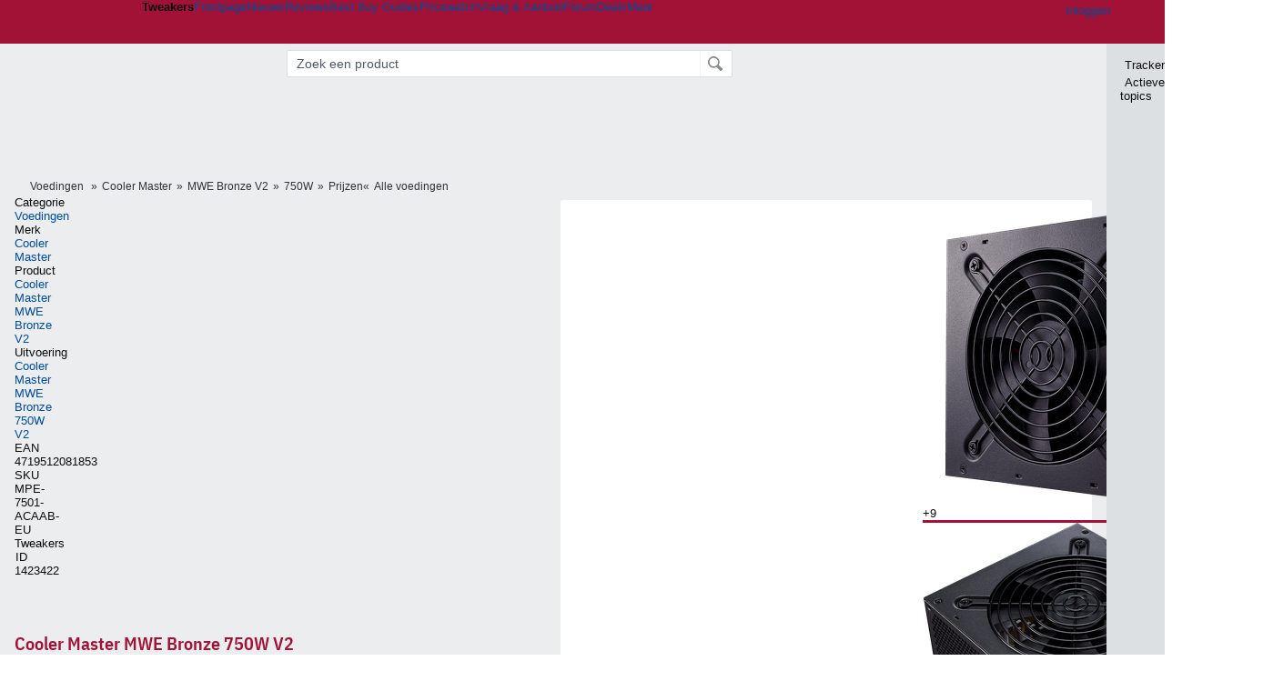

--- FILE ---
content_type: text/html; charset=UTF-8
request_url: https://tweakers.net/pricewatch/1423422/cooler-master-mwe-bronze-750w-v2.html
body_size: 56486
content:
<!doctype html><!-- © 1998 - 2026 DPG Media B.V. -->
<html dir="ltr" lang="NL"><head>
        <meta charset="UTF-8">
<meta name="viewport" content="width=device-width">
<meta name="description" content="Cooler Master MWE Bronze 750W V2 kopen? Vergelijk de shops met de beste prijzen op Tweakers. Wacht je op een prijsdaling? Stel een alert in.">

                    <title>Cooler Master MWE Bronze 750W V2: beste prijs - Tweakers</title>
        <link rel="navigator" title="Spring voorbij navigatie" href="https://tweakers.net/pricewatch/1423422/cooler-master-mwe-bronze-750w-v2.html#headlines-start">

                            <link rel="preload" href="https://tweakers.net/x/build/fonts/IBMPlexSansCondensed-Regular.woff2" as="font" type="font/woff2" crossorigin>
                <link rel="preload" href="https://tweakers.net/x/build/fonts/IBMPlexSansCondensed-SemiBold.woff2" as="font" type="font/woff2" crossorigin>
            
                                            <link rel="canonical" href="https://tweakers.net/pricewatch/1423422/cooler-master-mwe-bronze-750w-v2.html">
                                            <link rel="shortcut icon" href="https://tweakers.net/favicon.ico" type="image/x-icon">
            <link rel="search" type="application/opensearchdescription+xml" title="Tweakers: Pricewatch" href="https://tweakers.net/opensearch/pricewatch/">
                                        <link rel="alternate" title="Tweakers Mixed RSS feed" type="application/rss+xml" href="https://tweakers.net/feeds/mixed.xml">
            
            <link rel="stylesheet" href="https://tweakers.net/x/styles/framework/main.7969102af0156873104238b74c554a34.css" type="text/css">
                    <link rel="stylesheet" href="https://tweakers.net/x/styles/framework/layout.d292ad880d634723ae55f8d7fa0da9fd.css" type="text/css">
                    <link rel="stylesheet" href="https://tweakers.net/x/styles/listing/listing.7895d32cc250d07dba86267f87208201.css" type="text/css">
                    <link rel="stylesheet" href="https://tweakers.net/x/styles/articles/imageviewer.c03b73aa66911b89525dab45ca857837.css" type="text/css">
                    <link rel="stylesheet" href="https://tweakers.net/x/styles/pricewatch/tweakbase_relations.d4594732fb1475f7bbd89114d1281ac9.css" type="text/css">
                    <link rel="stylesheet" href="https://tweakers.net/x/styles/responsive/grade_xl.6b8494ffbdba583148ab6b7339107764.css" type="text/css" media="(min-width: 1540px)">
                    <link rel="stylesheet" href="https://tweakers.net/x/styles/responsive/grade_lg.3a570bad8e154174c3aead3a833603e5.css" type="text/css" media="(max-width: 1539px)">
                    <link rel="stylesheet" href="https://tweakers.net/x/styles/responsive/grade_md.c549fa6ae1f1624af301b150f5ee4eb1.css" type="text/css" media="(max-width: 1159px)">
                    <link rel="stylesheet" href="https://tweakers.net/x/styles/responsive/grade_sm.94e6aea36e86ba6e424fbf2705ee8b2e.css" type="text/css" media="(max-width: 799px)">
                    <link rel="stylesheet" href="https://tweakers.net/x/styles/responsive/grade_xs.a71f35030394020cce0ecd9beb57f339.css" type="text/css" media="(max-width: 499px)">
                                        
            
            <link rel="stylesheet" href="https://tweakers.net/x/build/components.c2ee12e1.css">

                        
            
    <link rel="stylesheet" href="https://tweakers.net/x/build/website.1d865917.css">

    <link rel="stylesheet" href="https://tweakers.net/x/build/guard-unstyled-content.ef3f166d.css">

    <link rel="stylesheet" href="https://tweakers.net/x/build/pricewatch.81c888d7.css">
    <link rel="stylesheet" href="https://tweakers.net/x/build/pdp.096ceeff.css">
<script>
                var tweakersConfig = {"BaseURL":"https:\/\/tweakers.net\/","TnetBaseURL":"https:\/\/tweakers.net\/","ForumBaseURL":"https:\/\/gathering.tweakers.net\/","ImgURL":"https:\/\/tweakers.net\/","csrfToken":"1CXGtQY2oMPuySsLb6Ksxk","countryCode":"NL","requestId":"Twk-eun-app1_329.17.1_419280_1CXGtQXwbAV2mqpbVaiMfN","UserID":0,"clickToLoad":true,"activeFeatureFlagNames":[],"compare":{"initialCompareBasket":[],"defaultCompareUrl":"https:\/\/tweakers.net\/pricewatch\/compare\/0\/","compareMax":50,"timestamp":1768832566},"privacyGateVendors":{"usabilla":{"purpose":"marketing","humanPurpose":"Marketing","name":"Usabilla","regex":null},"youtube":{"purpose":"social-media","humanPurpose":"Sociale media","name":"YouTube","regex":"^(https:)?\/\/((www\\.)?youtube(-nocookie)?\\.com|youtu\\.be)\/"},"omny":{"purpose":"social-media","humanPurpose":"Sociale media","name":"Omny","regex":"^(https:)?\/\/omny\\.fm\/"},"googlemaps":{"purpose":"social-media","humanPurpose":"Sociale media","name":"Google Maps","regex":"^(https:)?\/\/maps\\.google\\.com\/maps\/"},"streamable":{"purpose":"social-media","humanPurpose":"Sociale media","name":"Streamable","regex":"^(https:)?\/\/streamable\\.com\/"},"soundcloud":{"purpose":"social-media","humanPurpose":"Sociale media","name":"Soundcloud","regex":"^(https:)?\/\/((w\\.)?soundcloud\\.com|snd\\.sc)\/"},"knightlab":{"purpose":"marketing","humanPurpose":"Marketing","name":"Knight Lab","regex":"^(https:)?\/\/cdn\\.knightlab\\.com\/libs\/juxtapose\/"},"tweakzones":{"purpose":"functional","humanPurpose":"functional","name":"Tweakzones","regex":"^(https:)?\/\/charts\\.tweakzones\\.net\/"},"tweakimg":{"purpose":"functional","humanPurpose":"functional","name":"Tweakimg","regex":"^(https:)?\/\/(ic\\.)?tweakimg\\.net\/"},"vimeo":{"purpose":"functional","humanPurpose":"functional","name":"Vimeo","regex":"^(https:)?\/\/player\\.vimeo\\.com\/"},"eventix":{"purpose":"functional","humanPurpose":"functional","name":"Eventix","regex":"^(https:)?\/\/shop\\.eventix\\.io\/"},"pexi":{"purpose":"functional","humanPurpose":"functional","name":"Pexi","regex":"^(https:)?\/\/(ads|static|widgets)\\.pexi\\.nl\/"},"datawrapper":{"purpose":"functional","humanPurpose":"functional","name":"Datawrapper","regex":"^(https:)?\/\/(datawrapper\\.dwcdn\\.net|cf\\.datawrapper\\.de)\/"},"yourticketprovider":{"purpose":"functional","humanPurpose":"functional","name":"Yourticketprovider","regex":"^(https:)?\/\/shop\\.yourticketprovider\\.nl\/"},"dpgwidgets":{"purpose":"functional","humanPurpose":"functional","name":"DPG Widgets","regex":"^(https:)?\/\/simservice\\.dpgmm\\.nl\/"}}};
                document.documentElement.classList.add('js');
            </script>
<script>
    window._privacy = window._privacy || [];
</script>
<script>
    window._comscore = [{"c1":"2","c2":"11464450","ns_site":"total","nmo_02":"0","nmo_10":"0","cs_fpid":"019bd6a3-0391-729c-b312-1feb4c49560f","options":{"enableFirstPartyCookie":true}}];
</script>
    <script src="https://tweakers.net/x/build/runtime.02b42e6e.js"></script><script src="https://tweakers.net/x/build/5458.8f93575c.js"></script><script src="https://tweakers.net/x/build/6826.3019cf37.js"></script><script src="https://tweakers.net/x/build/2879.3bd2d4cd.js"></script><script src="https://tweakers.net/x/build/4648.c296e6a1.js"></script><script src="https://tweakers.net/x/build/9713.5225fbc5.js"></script><script src="https://tweakers.net/x/build/4277.88fe67c5.js"></script><script src="https://tweakers.net/x/build/6326.dac07238.js"></script><script src="https://tweakers.net/x/build/website.8b2532f6.js"></script>
    <script src="https://tweakers.net/x/build/frontpage.27cacf17.js"></script>
    <script src="https://tweakers.net/x/build/4596.9de7a6c9.js"></script><script src="https://tweakers.net/x/build/components.64e382d1.js"></script>

                    <script src="https://tweakers.net/x/scripts/min/general.2ef0da12b70b5394dc6faf9166e7b777.js"></script>
            <script src="https://tweakers.net/x/scripts/min/framework.4ba504b7dbd8d5ec7a1ae736dec23b94.js"></script>
            <script src="https://tweakers.net/x/scripts/min/compare_storage.686d2ede0099ee0037e56e8337b4dda0.js"></script>
            <script src="https://tweakers.net/x/scripts/min/responsive.b432f21ab17613330255e877ce6b7299.js"></script>
            <script src="https://tweakers.net/x/scripts/framework/full_focus.ee966334a9725b289bb69ce78232c92b.js"></script>
            <script src="https://tweakers.net/x/scripts/min/pricewatch.831384d85acb7e7e5bea377b61dc71d6.js"></script>
            <script src="https://tweakers.net/x/scripts/min/filterform.768f0c27b6255c28b4209f1a407c47af.js"></script>
            <script src="https://tweakers.net/x/scripts/min/imageviewer.fd17a2c152cde812b6ae93aeeb710644.js"></script>
            <script src="https://tweakers.net/x/scripts/responsive/min/pricewatch.c01af1668a0ef6c6be11bb36298c23d6.js"></script>
            <script src="https://sb.scorecardresearch.com/cs/11464450/beacon.js"></script>
    
                    <script>
                window.cmpProperties = {
        integratorId: 'tweakers',
        language: 'nl',
        darkModeEnabled: window.themeService?.getCurrentTheme() === 'twk-dark',
    }
        </script>
            <script>
            if (window.BannerManager){
    BannerManager.init();
        BannerManager.addTag('fs', 'n1', {});
    BannerManager.addTag('il', 'a1', {});
    BannerManager.addTag('ac', 'h0', {});
    BannerManager.addTag('tb', 'h1', {"reserveSpace":true,"replacement":{"type":"fallback","content":"<div class=\"fallback\"><a href=\"https:\/\/tweakers.net\/best-buy-guide\/videokaarten\/\"><div class=\"fallback__text\"><h3>Wat zijn de beste videokaarten van dit moment?<\/h3><h4>Lees het in de Videokaart Best Buy Guide<\/h4><\/div><div class=\"ctaButton fwd\"><\/div><twk-icon name=\"twk-logo-full\" class=\"icon fallback__logo-image\"><\/twk-icon><\/a><\/div>"}});

}

window.openDataLayer = window.openDataLayer || {};
window.openDataLayer.pageViewId = '019bd6a3-0389-7258-b1e2-27231c0f2a79';

        </script>
    
<script type="application/ld+json">{"@context":"https:\/\/schema.org","@graph":[{"@type":"Organization","@id":"https:\/\/tweakers.net\/#organization","name":"Tweakers","url":"https:\/\/tweakers.net\/","logo":{"@type":"ImageObject","url":"https:\/\/tweakers.net\/logo.png"},"foundingDate":"1998-09-30","address":{"@type":"PostalAddress","streetAddress":"Joan Muyskenweg 43","addressLocality":"Amsterdam","postalCode":"1114 AN","addressCountry":"NL"},"memberOf":{"@type":"Organization","@id":"https:\/\/www.dpgmediagroup.com\/nl-NL\/#organization","name":"DPG Media B.V.","address":{"@type":"PostalAddress","streetAddress":"Van der Madeweg 40","addressLocality":"Amsterdam","postalCode":"1114 AM","addressCountry":"NL"}},"sameAs":["https:\/\/en.wikipedia.org\/wiki\/Tweakers","https:\/\/nl.wikipedia.org\/wiki\/Tweakers","https:\/\/www.facebook.com\/Tweakers.net"]},{"@type":"Product","@id":"https:\/\/tweakers.net\/pricewatch\/1423422\/cooler-master-mwe-bronze-750w-v2.html#Product-1423422","name":"Cooler Master MWE Bronze 750W V2","url":"https:\/\/tweakers.net\/pricewatch\/1423422\/cooler-master-mwe-bronze-750w-v2.html","brand":{"@type":"Brand","name":"Cooler Master","url":"https:\/\/tweakers.net\/merk\/286\/cooler-master\/"},"image":["https:\/\/tweakers.net\/ext\/i\/2002924322.png","https:\/\/tweakers.net\/ext\/i\/2002924324.png","https:\/\/tweakers.net\/ext\/i\/2002924326.png","https:\/\/tweakers.net\/ext\/i\/2002924328.png","https:\/\/tweakers.net\/ext\/i\/2003099194.jpeg","https:\/\/tweakers.net\/ext\/i\/2003099196.jpeg","https:\/\/tweakers.net\/ext\/i\/2003099198.jpeg","https:\/\/tweakers.net\/ext\/i\/2003099200.jpeg","https:\/\/tweakers.net\/ext\/i\/2003099202.jpeg"],"gtin13":["4719512081853"],"mpn":["MPE-7501-ACAAB-EU"],"description":"750W (Cybenetics ETA SIlver (115V)) &#8226; niet-modulair","aggregateRating":{"@type":"AggregateRating","ratingValue":4.5,"ratingCount":2},"offers":{"@type":"AggregateOffer","lowPrice":99,"highPrice":109,"offerCount":2,"priceCurrency":"EUR"}},{"@type":"Review","url":"https:\/\/tweakers.net\/productreview\/271496\/cooler-master-mwe-bronze-750w-v2.html","author":{"@type":"Person","name":"Louis89"},"description":"Deze voeding heb ik geplaatst in mijn plexi case. De 750W voldoet voldoende aan de nodige wattage voor de videokaart en cpu, Voldoende aansluitingen voorzien om alles mooi aan te sluiten de kabels zijn platte kabels waardoor deze goed weg te werken zijn. De grote fan zorgt voor voldoende afkoeling","datePublished":"2021-08-16T11:57:38+02:00","publisher":{"@type":"Organization","@id":"https:\/\/tweakers.net\/#organization","name":"Tweakers"},"reviewRating":{"ratingValue":5},"itemReviewed":{"@type":"Product","@id":"https:\/\/tweakers.net\/pricewatch\/1423422\/cooler-master-mwe-bronze-750w-v2.html#Product-1423422","name":"Cooler Master MWE Bronze 750W V2"}}]}</script>
                    <script async src="https://advertising-cdn.dpgmedia.cloud/web-advertising/17/4/1/advert-xandr.js" type="application/javascript"></script><script async data-advert-src="https://adsdk.microsoft.com/ast/ast.js" data-advert-vendors="32"></script><script async src="https://cdn.optoutadvertising.com/script/ootag.v2.min.js"></script><style>[data-advert-slot-state]>[id$=-videoWrapper]{width:100%}[data-advert-slot-state]>[id$=-videoWrapper] iframe[id^=pp-iframe-]{display:block}</style><script async src="https://advertising-cdn.dpgmedia.cloud/native-templates/prod/tweakers/templates.js"></script><script async src="https://advertising-cdn.dpgmedia.cloud/native-renderer/main.js"></script><script type="application/javascript">(function(){if(document.currentScript){document.currentScript.remove()}if("undefined"==typeof performance.mark){performance.mark=function(){}}performance.mark("advert - inline-script - start");function b(settings){const a=window.innerWidth,b=settings.xandr.breakpoints;return Object.keys(b).reduce((c,d)=>{if(b[d]<=a){if(null===c||b[d]>b[c]){c=d}}return c},null)}function c(a,c,settings,d){const e=b(settings),f=d.placeholderSizes&&d.placeholderSizes[a],g=f&&(f[e]||f.default);if(g){const b=document.getElementById(c||a);if(b){const c=d.permanentPlaceholders&&d.permanentPlaceholders[a],f=c&&(!0===c||c[e]||c.default);b.setAttribute("data-advert-placeholder-collapses",(!f).toString());b.setAttribute("data-advert-placeholder-size",g.join("x"));b.style["min-height"]=`${g[1]}px`}}}function d(a){if(a.node&&"true"===a.node.getAttribute("data-advert-placeholder-collapses")){a.node.style["min-height"]=null}}window.advert=window.advert||{};window.advert.cmd=window.advert.cmd||[];function e(settings,a){f(settings);window.getAdvertSlotByName=a=>{return window.advert.getSlot(a)};window.getAdvertSlotById=a=>{return window.advert.getSlot(window.advert.getSlotNameFromMapping(a))};window.loadAdvertSlot=(b,d)=>{return new Promise((e,f)=>{c(b,d,settings,a);window.advert.cmd.push(["loaded",()=>{window.advert.loadSlot(b,d).then(e).catch(f)}])})};}function f(settings){window.advert.cmd.push(()=>{window.advert.pubsub.subscribe("slot.rendered",d);window.advert.init(settings)})}window.loadAdvertSettings=(settings,a)=>{if(!settings){console.error("[ADVERT] Trying to load without settings",settings);return}e(settings,a)};performance.mark("advert - inline-script - end")})();</script><style>[data-advert-slot-state]{display:-webkit-box;display:-ms-flexbox;display:flex;-webkit-box-align:center;-ms-flex-align:center;align-items:center;-webkit-box-pack:center;-ms-flex-pack:center;justify-content:center}
[data-advert-slot-empty]:not([data-advert-placeholder-collapses=false]),[data-advert-slot-state=created]:not([data-advert-placeholder-collapses=false]){display:none}
[data-advert-label]:not([data-advert-slot-empty]){position:relative;margin-top:20px}.article [data-advert-label]:not([data-advert-slot-empty]){margin-top:35px;margin-bottom:15px}.relevancyColumn [data-advert-label]:not([data-advert-slot-empty]){margin-top:30px}[data-advert-label]:not([data-advert-slot-empty])::before{content:"";position:absolute;top:-13px;left:0;right:0;height:1px;background-color:#f1f2f4}@media(prefers-color-scheme: dark){:root:not(.twk-light) [data-advert-label]:not([data-advert-slot-empty])::before{background-color:#2e3338}}[data-advert-label]:not([data-advert-slot-empty])::after{content:"Advertentie";position:absolute;top:-13px;left:50%;-webkit-transform:translate(-50%, -50%);-ms-transform:translate(-50%, -50%);transform:translate(-50%, -50%);padding:0 5px;font-size:10px;line-height:1;color:#505962;background-color:#fff}@media(prefers-color-scheme: dark){:root:not(.twk-light) [data-advert-label]:not([data-advert-slot-empty])::after{color:#8f99a3;background-color:#22262a}}</style><script type="application/javascript">(function(){window.dataLayer=window.dataLayer||[];window.dataLayer.push({event:"monetizablePageView",timestamp:new Date().toISOString()});if(document.currentScript){document.currentScript.remove()}})();</script><script type="application/javascript">(function(settings,a,b){if(document.currentScript){document.currentScript.remove()}performance.mark("advert - load-settings - start");if(!window.loadAdvertSettings){console.error("[ADVERT] Tried to load advert settings before main initialisation.");return}window.loadAdvertSettings(settings,a);performance.mark("advert - load-settings - end")})({"xandr":{"memberId":7463,"disablePSA":true,"enableSafeFrame":false,"breakpoints":{"small":0,"medium":500,"large":800,"xlarge":1160},"targeting":{"pag":"prices","cat":["pricewatch.voedingen.basiscomponenten.componenten-en-randapparatuur.computers","pricewatch","voedingen","basiscomponenten","componenten-en-randapparatuur","computers"],"zone":"nl","cid":"51-1423422","top":["cooler-master"],"shopIds":[7359,8533],"bsuit":["NScreened"],"channel":["science-technology"],"featureflags":[],"pub":["dpg","tweakers"],"env":{"small":["web","mweb"],"medium":["web"],"large":["web"],"xlarge":["web"]}},"slots":[{"name":"h1-pricewatchdetail","placement":{"small":"tweakers_wsc_pricewatch_detail_h1","medium":"tweakers_wmc_pricewatch_detail_h1","large":"tweakers_wmc_pricewatch_detail_h1","xlarge":"tweakers_wmc_pricewatch_detail_h1"},"sizeMapping":"h1-pricewatchdetail","preload":{"default":false,"small":true,"medium":true,"large":true,"xlarge":true},"supportedAdServers":["optOut","xandr"],"targeting":{"pos":"h1","takeover":{"small":"undefined","medium":"fixed-shop","large":"fixed-shop","xlarge":"fixed-shop"},"slot":"h1-pricewatchdetail","bsuit":"NApplic"}},{"name":"n1-pricewatchdetail","placement":{"small":"tweakers_wsc_pricewatch_detail_n1","medium":"tweakers_wmc_pricewatch_detail_n1","large":"tweakers_wmc_pricewatch_detail_n1","xlarge":"tweakers_wmc_pricewatch_detail_n1"},"sizeMapping":"n1-pricewatchdetail","preload":{"default":false,"small":true,"medium":true,"large":true,"xlarge":true},"targeting":{"product":["fixed-shop"],"slot":"n1-pricewatchdetail","pos":"n1","takeover":"fixed-shop","bsuit":"NApplic"}},{"name":"a1-pricewatchdetail","placement":{"small":"tweakers_wsc_pricewatch_detail_a1","medium":"tweakers_wmc_pricewatch_detail_a1","large":"tweakers_wmc_pricewatch_detail_a1","xlarge":"tweakers_wmc_pricewatch_detail_a1"},"sizeMapping":"a1-pricewatchdetail","lazyLoad":true,"preload":{"default":false,"small":true},"showAdvertisementLabel":true,"targeting":{"product":{"small":["seamless-image-multi","seamless-image","seamless-image-shop","seamless-video-multi","native-post"],"medium":["undefined"],"large":["undefined"],"xlarge":["undefined"]},"slot":"a1-pricewatchdetail","pos":"a1","takeover":{"small":"fixed-shop","medium":"undefined","large":"undefined","xlarge":"undefined"},"bsuit":"NApplic"}},{"name":"h0-pricewatchdetail","placement":{"small":"tweakers_wsc_pricewatch_detail_h0","medium":"tweakers_wmc_pricewatch_detail_h0","large":"tweakers_wmc_pricewatch_detail_h0","xlarge":"tweakers_wmc_pricewatch_detail_h0"},"sizeMapping":"h0-pricewatchdetail","lazyLoad":true,"lazyLoadThreshold":{"small":300,"default":0},"preload":{"default":false,"small":true,"medium":true,"large":true,"xlarge":true},"showAdvertisementLabel":true,"targeting":{"pos":"h0","product":{"small":["seamless-image","seamless-image-shop","seamless-video","seamless-video-shop","seamless-carousel","seamless-carousel-shop","seamless-collection-image","seamless-collection-video","seamless-image-multi","seamless-video-multi","native-post","branded-content","branded-carousel","branded-video"],"medium":["null"],"large":["null"],"xlarge":["null"]},"slot":"h0-pricewatchdetail","bsuit":"NApplic"}}],"sizeMapping":{"h1-pricewatchdetail":{"small":[[320,50],[320,100]],"large":[[728,90]],"customBreakpointMapping":[],"xlarge":[[728,90]]},"n1-pricewatchdetail":{"small":[[1,1]],"medium":[[1,1]],"large":[[1,1]],"xlarge":[[1,1]]},"a1-pricewatchdetail":{"small":[[300,250],[320,240],[320,50],[320,100]]},"h0-pricewatchdetail":{"small":[[300,250],[320,50],[320,100]],"medium":[[300,250]],"large":[[300,250],[728,90]],"customBreakpointMapping":[{"sizes":[[300,250],[728,90]],"minWidth":768}],"xlarge":[[300,250],[728,90],[970,250]]}},"lazyLoadThreshold":{"small":300,"default":800},"multiPositions":[],"slotNameMappings":{"n1":{"small":"n1-pricewatchdetail","default":null,"medium":"n1-pricewatchdetail","large":"n1-pricewatchdetail","xlarge":"n1-pricewatchdetail"},"a1":{"small":"a1-pricewatchdetail","default":null},"h0":{"small":"h0-pricewatchdetail","default":null,"medium":"h0-pricewatchdetail","large":"h0-pricewatchdetail","xlarge":"h0-pricewatchdetail"},"h1":{"small":"h1-pricewatchdetail","default":null,"medium":"h1-pricewatchdetail","large":"h1-pricewatchdetail","xlarge":"h1-pricewatchdetail"}},"features":{"brandMetrics":false,"experiments":false,"snowplow":true,"privacy":true,"cxense":false,"dmoi":true,"optOut":true,"heavyAdTracking":false,"pageViewId":true,"performanceMonitoring":true},"dmoi":{"apiKey":"e2wuTmOEm7Rmgh5G0jwCG6GhKOqJta1hW7QfNP77","rdmoiSource":"rdpgmedia.nl","source":"dpgmedia.nl"},"optOut":{"publisher":152,"slots":{"h1-pricewatchdetail":"tweakers.nl_pricewatchdetail_h1"},"pageTargetingKeys":["zone"],"includeTargeting":true,"onlyNoConsent":true},"performanceMonitoring":{"sampleSize":0.0001},"nativeTemplates":{"renderConfig":{"callToActionCharacterFilter":"[&$]+","variables":{},"fallbackTemplate":"native-post","callToActionDefaultText":"meer info","tracking":{"enabledEvents":["slideImpressions","slideClicks","leadformClose","leadformImpression","leadformCancel","leadformSubmit","leadformSubmitFailure","leadformClickout"]}},"feedContext":{"profile":"tweakers","navigation":"pricewatch,voedingen,basiscomponenten,componenten_en_randapparatuur,computers"}},"conditionalConfigurations":[{"conditions":[[{"field":"cookie:twk-theme","comparer":"eq","value":"twk-dark"}]],"config":[{"kind":"N","path":["targeting","darkmodus"],"rhs":true},{"kind":"N","path":["nativeTemplates","renderConfig","darkMode"],"rhs":true}]},{"conditions":[[{"field":"cookie:twk-theme","comparer":"eq","value":"twk-light"}]],"config":[{"kind":"N","path":["targeting","darkmodus"],"rhs":false},{"kind":"N","path":["nativeTemplates","renderConfig","darkMode"],"rhs":false}]},{"conditions":[[{"field":"fraction","comparer":"lte","value":0.07}]],"config":[{"kind":"N","path":["nativeTemplates","renderConfig","tracking","attentionMeasurement"],"rhs":{"allowedProducts":["seamless-carousel","seamless-carousel-shop","seamless-collection-image","seamless-collection-video","seamless-image","seamless-image-shop","seamless-image-mini","seamless-image-multi","seamless-video-multi","seamless-video","seamless-video-shop","carousel-template"],"ctxId":"37122525","enabled":true,"plcId":"20251601004","cmpId":"16082025"}}]}]},"debugInfo":{"generationDateTime":"2026-01-19T13:52:39.513Z","profile":"tweakers","version":"187","stage":"prod"}},{"placeholderSizes":{"n1":{},"a1":{},"h0":{},"h1":{}},"permanentPlaceholders":{"n1":{"small":true,"medium":true,"large":true,"xlarge":true},"a1":{"small":true}}},[]);</script>
            </head>
    <body class="page-grid has-sidebar">
        <nav class="skip-to-main">
    <p >Ga direct naar </p>
    <ol>
        <li><a href=" #contentArea ">Ga naar hoofdinhoud</a></li>
        <li><a href="#search-bar-input">Ga naar de zoekbalk</a></li>
    </ol>
</nav>
<style>
    .skip-to-main {
        position: fixed;
        left: -300px;
    }

    .skip-to-main:focus-within {
        top: 4rem;
        left: 2rem;
        z-index: 200;
        padding: 1rem;
        background-color: var(--surface-card-color);
        border: 1px solid var(--border-card-color);
    }
</style>
        <div id="top" class="header-grid"><div class="twk-site-menu-wrapper">
    <nav class="twk-site-menu-bar" id="menubar">
        <twk-site-menu>
            <div class="responsive-navigation-trigger more" data-site-menu-action="navigation">
                <a href="#" class="trigger" role="button" aria-haspopup="dialog" aria-expanded="false"><span class="visuallyhidden">Website menu"</span><twk-icon name="fa-bars" class="icon" role="presentation"></twk-icon></a>
            </div>
            <div class="site-logo">
                <a href="https://tweakers.net/" aria-label="Tweakers: tech-community, nieuws, reviews en de Pricewatch">
                    <twk-icon name="twk-logo-full" class="icon logo" role="img"></twk-icon>
                </a>
            </div>
            <b class="site-name">Tweakers</b>
            <menu class="site-navigation" role="menubar" aria-label="Website menu">
                <li class="frontpage" role="none"><a href="https://tweakers.net/" role="menuitem">Frontpage</a></li>
                                    
                    <li                        data-position="1"
                        data-link-name="Nieuws"
                                                 data-priority="1"                         role="none"
                    >
                        <a href="https://tweakers.net/nieuws/" role="menuitem">Nieuws</a>

                                            </li>
                                    
                    <li                        data-position="2"
                        data-link-name="Reviews"
                                                 data-priority="1"                         role="none"
                    >
                        <a href="https://tweakers.net/reviews/" role="menuitem">Reviews</a>

                                            </li>
                                    
                    <li class="more"                        data-position="3"
                        data-link-name="Best Buy Guides"
                         data-short-link-name="BBG"                          data-priority="1"                         role="none"
                    >
                        <a href="#" role="menuitem" class="trigger" aria-haspopup="menu" aria-expanded="false">Best Buy Guides</a>

                                                    <div class="dropdown-menu">
                                <ul role="menu">
                                                                            <li role="none">
                                            <a href="https://tweakers.net/best-buy-guide/smartphones/" role="menuitem">Smartphones</a>
                                        </li>
                                                                            <li role="none">
                                            <a href="https://tweakers.net/best-buy-guide/laptops/" role="menuitem">Laptops</a>
                                        </li>
                                                                            <li role="none">
                                            <a href="https://tweakers.net/best-buy-guide/desktops/" role="menuitem">Desktops</a>
                                        </li>
                                                                            <li role="none">
                                            <a href="https://tweakers.net/best-buy-guide/televisies/" role="menuitem">Televisies</a>
                                        </li>
                                                                            <li role="none">
                                            <a href="https://tweakers.net/best-buy-guide/tablets/" role="menuitem">Tablets</a>
                                        </li>
                                                                            <li role="none">
                                            <a href="https://tweakers.net/best-buy-guide/smartwatches/" role="menuitem">Smartwatches</a>
                                        </li>
                                                                            <li role="none">
                                            <a href="https://tweakers.net/best-buy-guide/hoofdtelefoons/" role="menuitem">Hoofdtelefoons</a>
                                        </li>
                                                                            <li role="none">
                                            <a href="https://tweakers.net/best-buy-guide/powerbanks/" role="menuitem">Powerbanks</a>
                                        </li>
                                                                            <li role="none">
                                            <a href="https://tweakers.net/best-buy-guide/monitors/" role="menuitem">Monitors</a>
                                        </li>
                                                                            <li role="none">
                                            <a href="https://tweakers.net/best-buy-guide/videokaarten/" role="menuitem">Videokaarten</a>
                                        </li>
                                                                            <li role="none">
                                            <a href="https://tweakers.net/best-buy-guide/processors/" role="menuitem">Processors</a>
                                        </li>
                                                                            <li role="none">
                                            <a href="https://tweakers.net/best-buy-guide/moederborden/" role="menuitem">Moederborden</a>
                                        </li>
                                                                            <li role="none">
                                            <a href="https://tweakers.net/best-buy-guide/behuizingen/" role="menuitem">Behuizingen</a>
                                        </li>
                                                                            <li role="none">
                                            <a href="https://tweakers.net/best-buy-guide/solid-state-drives/" role="menuitem">Ssd's</a>
                                        </li>
                                                                            <li role="none">
                                            <a href="https://tweakers.net/best-buy-guide/voedingen/" role="menuitem">Voedingen</a>
                                        </li>
                                                                            <li role="none">
                                            <a href="https://tweakers.net/best-buy-guide/netwerken/" role="menuitem">Netwerken</a>
                                        </li>
                                                                            <li role="none">
                                            <a href="https://tweakers.net/best-buy-guide/e-readers/" role="menuitem">E-readers</a>
                                        </li>
                                                                    </ul>
                            </div>
                                            </li>
                                    
                    <li                        data-position="4"
                        data-link-name="Pricewatch"
                                                 data-priority="1"                         role="none"
                    >
                        <a href="https://tweakers.net/pricewatch/" role="menuitem">Pricewatch</a>

                                            </li>
                                    
                    <li                        data-position="5"
                        data-link-name="Vraag &amp; Aanbod"
                                                 data-priority="3"                         role="none"
                    >
                        <a href="https://tweakers.net/aanbod/" role="menuitem">Vraag &amp; Aanbod</a>

                                            </li>
                                    
                    <li                        data-position="6"
                        data-link-name="Forum"
                                                 data-priority="1"                         role="none"
                    >
                        <a href="https://gathering.tweakers.net/" role="menuitem">Forum</a>

                                            </li>
                                    
                    <li                        data-position="7"
                        data-link-name="Deals"
                                                 data-priority="4"                         role="none"
                    >
                        <a href="https://tweakers.net/pricewatch/deals/" role="menuitem">Deals</a>

                                            </li>
                                                                                
                    <li class="more last"                        data-position="8"
                        data-link-name="Meer"
                                                 data-priority="1"                         role="none"
                    >
                        <a href="#" role="menuitem" class="trigger" aria-haspopup="menu" aria-expanded="false">Meer</a>

                                                    <div class="dropdown-menu">
                                <ul role="menu">
                                                                            <li role="none">
                                            <a href="https://tweakers.net/video/" role="menuitem">Video</a>
                                        </li>
                                                                            <li role="none">
                                            <a href="https://tweakers.net/info/podcast/" role="menuitem">Podcasts</a>
                                        </li>
                                                                            <li role="none">
                                            <a href="https://tweakers.net/downloads/" role="menuitem">Downloads</a>
                                        </li>
                                                                            <li role="none">
                                            <a href="https://tweakers.net/it-pro/" role="menuitem">IT Pro</a>
                                        </li>
                                                                            <li role="none">
                                            <a href="https://tweakers.net/gallery/" role="menuitem">Profielen</a>
                                        </li>
                                                                            <li role="none">
                                            <a href="https://tweakersgear.net" rel="external" role="menuitem">TweakersGear</a>
                                        </li>
                                                                            <li role="none">
                                            <a href="https://tweakers.net/carriere/it-banen/zoeken/" role="menuitem">Carri&egrave;re</a>
                                        </li>
                                                                            <li role="none">
                                            <a href="https://tweakers.net/info/acties-en-evenementen/" role="menuitem">Acties & Events</a>
                                        </li>
                                                                            <li role="none">
                                            <a href="https://tweakers.net/abonnementen/" id="subscriptionShopUrl" role="menuitem">Steun Tweakers</a>
                                        </li>
                                                                            <li role="none">
                                            <a href="https://tweakers.net/info/algemene-voorwaarden/huisregels/" role="menuitem">Huisregels</a>
                                        </li>
                                                                            <li role="none">
                                            <a href="https://tweakers.net/info/over-tweakers/" role="menuitem">Over Tweakers</a>
                                        </li>
                                                                    </ul>
                            </div>
                                            </li>
                            </menu>
                            <menu id="userbar" class="user-navigation" aria-label="Gebruikers menu" role="menubar">
        <li class="account login" role="none">
        <a href="https://tweakers.net/my.tnet/login/?location=https://tweakers.net/pricewatch/1423422/cooler-master-mwe-bronze-750w-v2.html" role="menuitem" title="Inloggen" role="menuitem" aria-label="Inloggen">
            <twk-icon name="fa-right-to-bracket" class="icon" role="img"></twk-icon>
            <span>Inloggen</span>
        </a>
    </li>
    <li class="icon more compare empty" data-site-menu-action="compare-basket" role="none">
        <a href="#" class="trigger" title="Vergelijken" aria-label="Vergelijken" role="menuitem" aria-haspopup="dialog" aria-expanded="false">
            <twk-icon name="fa-list" class="icon" role="img"></twk-icon>
            <twk-counter id="newCompareItemCount" value="0" aria-label="Aantal producten in vergelijkingslijst" role="status">0</twk-counter>
        </a>
    </li>
    <li class="icon more settings" data-site-menu-action="settings" role="none">
        <a href="#" class="trigger" title="Weergave-opties" aria-label="Weergave-opties" role="menuitem" aria-haspopup="dialog" aria-expanded="false">
            <twk-icon name="fa-gear" class="icon" role="img"></twk-icon>
            <twk-icon name="twk-flag-nl" class="icon flag" aria-label="Landinstelling: NL" role="status"></twk-icon>
        </a>
    </li>
</menu>
                                </twk-site-menu>
    </nav>

                </div>
<div id="searchbar">
    <div id="search"><a href="https://www.truefullstaq.com/nl/over-ons/tweakers?utm_medium=referral&amp;utm_source=tweakers&amp;utm_campaign=hostedby&amp;utm_term=partner&amp;utm_content=logo" rel="external" id="not-false" title="Hosting door TrueFullstaq">
    <twk-icon name="twk-true-hosted-logo" class="icon"></twk-icon>
</a>
            <form action="https://tweakers.net/pricewatch/zoeken/" id="mainSearch" class="keywordSearch" role="search">
                <div class="keyword">
                    <input id="search-bar-input" type="text" name="keyword" class="text"
                           value="" placeholder="Zoek een product"
                           onfocus="this.select()">
                </div>
                <input type="submit" class="submit" value="Zoeken">
            </form>
            <script>var mainSearchSuggest = new SearchSuggest('pricewatch');</script>
        </div>
</div>
                <div id="new-entity">
            

<div class="header-grid">
        <div id="b_tb" class="top-banner hideInGradeXS loading reserveSpace" aria-hidden="true"><script>window.BannerManager && BannerManager.displayTag('b_tb')</script></div>
    
<div class="usabilla-trigger"
    data-form-event="cxSurveyProduct"
    data-button-id="085f33154757"
            data-trigger-type="time-based"
            data-logged-in="uitgelogd"
    data-subscription-type="Geen"
></div>

    <twk-pdp-header>        <div class="subtitle clearfix product-breadcrumbs">
    <button class="breadcrumbinfo" data-tooltip="twk-breadcrumb-info-tooltip" title="Gerelateerd">
        <twk-icon name="fa-circle-info" class="icon"></twk-icon>
        <twk-breadcrumb-info-tooltip arrow>
    <div class="spec-tooltip">
                                    <div class="spec-column-key">Categorie</div>
                <div class="spec-column-value">
                                            <a href="https://tweakers.net/voedingen/">Voedingen</a>
                                    </div>
                                                <div class="spec-column-key">Merk</div>
                <div class="spec-column-value">
                                            <a href="https://tweakers.net/merk/286/cooler-master/">Cooler Master</a>
                                    </div>
                                                                    <div class="spec-column-key">Product</div>
                <div class="spec-column-value">
                                            <a href="https://tweakers.net/voedingen/cooler-master/mwe-bronze-v2_p1007732/vergelijken/">Cooler Master MWE Bronze V2</a>
                                    </div>
                                                <div class="spec-column-key">Uitvoering</div>
                <div class="spec-column-value">
                                            <a href="https://tweakers.net/pricewatch/1423422/cooler-master-mwe-bronze-750w-v2.html">Cooler Master MWE Bronze 750W V2</a>
                                    </div>
                                                <div class="spec-column-key">EAN</div>
                <div class="spec-column-value">
                                                                        <span>4719512081853</span>                                                            </div>
                                                <div class="spec-column-key">SKU</div>
                <div class="spec-column-value">
                                                                        <span>MPE-7501-ACAAB-EU</span>                                                            </div>
                                                <div class="spec-column-key">Tweakers ID</div>
                <div class="spec-column-value">
                                            <span>1423422</span>
                                    </div>
                        </div>
</twk-breadcrumb-info-tooltip>

    </button>
                <ul class="bulletSeparatedList breadcrumb" itemprop="breadcrumb">
        <li id="tweakbaseBreadcrumbCategory">
            <a href="https://tweakers.net/voedingen/vergelijken/">Voedingen</a>
        </li><li><a href="https://tweakers.net/voedingen/cooler-master/">Cooler Master</a></li><li><a href="https://tweakers.net/voedingen/cooler-master/mwe-bronze-v2_p1007732/vergelijken/">MWE Bronze V2</a></li><li><a href="https://tweakers.net/pricewatch/1423422/cooler-master-mwe-bronze-750w-v2.html">750W</a></li><li><a href="https://tweakers.net/pricewatch/1423422/cooler-master-mwe-bronze-750w-v2.html">Prijzen</a></li><li class="back hide"><a href="https://tweakers.net/voedingen/vergelijken/">Alle voedingen</a></li>
    </ul>
    </div>
<div class="product-heading">
            <h1 class="line-clamp">
                <a href="https://tweakers.net/pricewatch/1423422/cooler-master-mwe-bronze-750w-v2.html" title="Cooler Master MWE Bronze 750W V2">Cooler Master MWE Bronze 750W V2</a>
            </h1>
                        </div>
        <div class="pdp-gallery-specs">
            <div class="media-gallery-container">
                                    <twk-media-gallery role="figure" aria-description="Cooler Master MWE Bronze 750W V2 mediagallerij">
        <div class="gallery-trigger" data-gallery-index="0">
            <img src="https://tweakers.net/i/trXT-T55nh3e93TFSJl5Pub4VTI=/fit-in/374x326/filters:fill(white):strip_exif()/i/2002924322.png?f=imagemediumplus" data-gallery-index="0" alt="Cooler Master MWE Bronze 750W V2">
            <div class="gallery-video-indicator">
                <twk-icon name="fa-play" class="icon"></twk-icon>
            </div>
        </div>
        <ol class="gallery-thumbs" aria-description="Mediagallerij thumbnails">
                                            <li class="gallery-thumb active"
                     data-thumb-type="image"
                     data-gallery-index="0"
                     data-thumburl="https://tweakers.net/i/trXT-T55nh3e93TFSJl5Pub4VTI=/fit-in/374x326/filters:fill(white):strip_exif()/i/2002924322.png?f=imagemediumplus"
                     data-original="https://tweakers.net/i/RZpYqvxOn2pB50XcOzp2cslyK-A=/i/2002924322.png"
                     data-sub-html="Cooler Master MWE Bronze 750W V2"
                >
                    <img src="https://tweakers.net/i/trXT-T55nh3e93TFSJl5Pub4VTI=/fit-in/374x326/filters:fill(white):strip_exif()/i/2002924322.png?f=imagemediumplus" alt="Cooler Master MWE Bronze 750W V2">
                                        <button type="button" class="gallery-rest-indicator">+9</button>
                </li>
                                            <li class="gallery-thumb"
                     data-thumb-type="image"
                     data-gallery-index="1"
                     data-thumburl="https://tweakers.net/i/0a9zgVCSBQtuHS1ARhub8YCF0fk=/fit-in/374x326/filters:fill(white):strip_exif()/i/2002924324.png?f=imagemediumplus"
                     data-original="https://tweakers.net/i/Pn2z-oJt09il9LIXwxQS9OOaIds=/i/2002924324.png"
                     data-sub-html="Cooler Master MWE Bronze 750W V2"
                >
                    <img src="https://tweakers.net/i/0a9zgVCSBQtuHS1ARhub8YCF0fk=/fit-in/374x326/filters:fill(white):strip_exif()/i/2002924324.png?f=imagemediumplus" alt="Cooler Master MWE Bronze 750W V2">
                                        <button type="button" class="gallery-rest-indicator">+8</button>
                </li>
                                            <li class="gallery-thumb"
                     data-thumb-type="image"
                     data-gallery-index="2"
                     data-thumburl="https://tweakers.net/i/NHR2ej3ILIEVQOtcBsNubt9c7xg=/fit-in/374x326/filters:fill(white):strip_exif()/i/2002924326.png?f=imagemediumplus"
                     data-original="https://tweakers.net/i/MxaG_rdiNkkEJOGFc3gB41uosUM=/i/2002924326.png"
                     data-sub-html="Cooler Master MWE Bronze 750W V2"
                >
                    <img src="https://tweakers.net/i/NHR2ej3ILIEVQOtcBsNubt9c7xg=/fit-in/374x326/filters:fill(white):strip_exif()/i/2002924326.png?f=imagemediumplus" alt="Cooler Master MWE Bronze 750W V2">
                                        <button type="button" class="gallery-rest-indicator">+7</button>
                </li>
                                            <li class="gallery-thumb"
                     data-thumb-type="image"
                     data-gallery-index="3"
                     data-thumburl="https://tweakers.net/i/Wy361BxUY-fcR3NSOB8iuNad0jc=/fit-in/374x326/filters:fill(white):strip_exif()/i/2002924328.png?f=imagemediumplus"
                     data-original="https://tweakers.net/i/ek9bbEw_UntKqmEacnfUWIB0I4A=/i/2002924328.png"
                     data-sub-html="Cooler Master MWE Bronze 750W V2"
                >
                    <img src="https://tweakers.net/i/Wy361BxUY-fcR3NSOB8iuNad0jc=/fit-in/374x326/filters:fill(white):strip_exif()/i/2002924328.png?f=imagemediumplus" alt="Cooler Master MWE Bronze 750W V2">
                                        <button type="button" class="gallery-rest-indicator">+6</button>
                </li>
                                            <li class="gallery-thumb"
                     data-thumb-type="image"
                     data-gallery-index="4"
                     data-thumburl="https://tweakers.net/i/OX0AyRNDOzI0s00SzHxviTPv1lg=/fit-in/374x326/filters:strip_icc():fill(white):strip_exif()/i/2003099194.jpeg?f=imagemediumplus"
                     data-original="https://tweakers.net/i/LyEDJubOqwlefoS9Br8Zhf2QQk4=/i/2003099194.jpeg"
                     data-sub-html="Cooler Master MWE Bronze 750W V2"
                >
                    <img src="https://tweakers.net/i/OX0AyRNDOzI0s00SzHxviTPv1lg=/fit-in/374x326/filters:strip_icc():fill(white):strip_exif()/i/2003099194.jpeg?f=imagemediumplus" alt="Cooler Master MWE Bronze 750W V2">
                                        <button type="button" class="gallery-rest-indicator">+5</button>
                </li>
                                            <li class="gallery-thumb"
                     data-thumb-type="image"
                     data-gallery-index="5"
                     data-thumburl="https://tweakers.net/i/UAkKU22-efTq5OUISGQk_m9hCMA=/fit-in/374x326/filters:strip_icc():fill(white):strip_exif()/i/2003099196.jpeg?f=imagemediumplus"
                     data-original="https://tweakers.net/i/1OcYNi7Zq_CAqieQBI6Q5iXJY8I=/i/2003099196.jpeg"
                     data-sub-html="Cooler Master MWE Bronze 750W V2"
                >
                    <img src="https://tweakers.net/i/UAkKU22-efTq5OUISGQk_m9hCMA=/fit-in/374x326/filters:strip_icc():fill(white):strip_exif()/i/2003099196.jpeg?f=imagemediumplus" alt="Cooler Master MWE Bronze 750W V2">
                                        <button type="button" class="gallery-rest-indicator">+4</button>
                </li>
                                            <li class="gallery-thumb"
                     data-thumb-type="image"
                     data-gallery-index="6"
                     data-thumburl="https://tweakers.net/i/7OXdij6f_BMjzHU7zM5Ecmea20w=/fit-in/374x326/filters:strip_icc():fill(white):strip_exif()/i/2003099198.jpeg?f=imagemediumplus"
                     data-original="https://tweakers.net/i/jeARiymNHRJdVFbEPVcIiRREj7I=/i/2003099198.jpeg"
                     data-sub-html="Cooler Master MWE Bronze 750W V2"
                >
                    <img src="https://tweakers.net/i/7OXdij6f_BMjzHU7zM5Ecmea20w=/fit-in/374x326/filters:strip_icc():fill(white):strip_exif()/i/2003099198.jpeg?f=imagemediumplus" alt="Cooler Master MWE Bronze 750W V2">
                                        <button type="button" class="gallery-rest-indicator">+3</button>
                </li>
                                            <li class="gallery-thumb"
                     data-thumb-type="image"
                     data-gallery-index="7"
                     data-thumburl="https://tweakers.net/i/2fcXCaSIgkaZHrA5l5nXF595R_k=/fit-in/374x326/filters:strip_icc():fill(white):strip_exif()/i/2003099200.jpeg?f=imagemediumplus"
                     data-original="https://tweakers.net/i/gGo3LjpLiE81Nj2QoFXaEKvMb0I=/i/2003099200.jpeg"
                     data-sub-html="Cooler Master MWE Bronze 750W V2"
                >
                    <img src="https://tweakers.net/i/2fcXCaSIgkaZHrA5l5nXF595R_k=/fit-in/374x326/filters:strip_icc():fill(white):strip_exif()/i/2003099200.jpeg?f=imagemediumplus" alt="Cooler Master MWE Bronze 750W V2">
                                        <button type="button" class="gallery-rest-indicator">+2</button>
                </li>
                                            <li class="gallery-thumb"
                     data-thumb-type="image"
                     data-gallery-index="8"
                     data-thumburl="https://tweakers.net/i/RF3D0yyHMofHaz7bSE-03eZAq3A=/fit-in/374x326/filters:strip_icc():fill(white):strip_exif()/i/2003099202.jpeg?f=imagemediumplus"
                     data-original="https://tweakers.net/i/IloXErHBkQx29IP8xwTDBfNe_aQ=/i/2003099202.jpeg"
                     data-sub-html="Cooler Master MWE Bronze 750W V2"
                >
                    <img src="https://tweakers.net/i/RF3D0yyHMofHaz7bSE-03eZAq3A=/fit-in/374x326/filters:strip_icc():fill(white):strip_exif()/i/2003099202.jpeg?f=imagemediumplus" alt="Cooler Master MWE Bronze 750W V2">
                                        <button type="button" class="gallery-rest-indicator">+1</button>
                </li>
                    </ol>
    </twk-media-gallery>

            </div>
            <div class="pdp-editions">
                            <span class="spec-label">Uitvoeringen</span>
                <twk-product-edition-dropdown>
                    <div class="selectable-dropdown">
                        <div>
                            <span class="specName line-clamp" unselectable="on">
                                750W
                            </span>
                                                    <ul class="dropdown-menu">
                                <li>
                                    <a class="line-clamp" href="https://tweakers.net/voedingen/cooler-master/mwe-bronze-v2_p1007732/vergelijken/">Alle 4 uitvoeringen</a>
                                </li>
                                                                    <li><a class="line-clamp" href="https://tweakers.net/pricewatch/1432456/cooler-master-mwe-bronze-450w-v2.html" title="450W">450W</a></li>
                                                                    <li><a class="line-clamp" href="https://tweakers.net/pricewatch/1432458/cooler-master-mwe-bronze-550w-v2.html" title="550W">550W</a></li>
                                                                    <li><a class="line-clamp" href="https://tweakers.net/pricewatch/1432462/cooler-master-mwe-bronze-650w-v2.html" title="650W">650W</a></li>
                                                                    <li><a class="line-clamp" href="https://tweakers.net/pricewatch/1423422/cooler-master-mwe-bronze-750w-v2.html" title="750W">750W</a></li>
                                                            </ul>
                                                </div>
                    </div>
                    <script>initDropDowns('.selectable-dropdown');</script>
                </twk-product-edition-dropdown>
                        </div>
            <div class="compare-button">
                <button class="btn btn-outlined compare unselected checkbox" title="Vergelijken" data-productdata="{&quot;id&quot;:1423422,&quot;url&quot;:&quot;https:\/\/tweakers.net\/pricewatch\/1423422\/cooler-master-mwe-bronze-750w-v2.html&quot;,&quot;img&quot;:&quot;https:\/\/tweakers.net\/i\/jDzB0tdTTyOWIK-bEIxMEAeBJME=\/fit-in\/188x141\/filters:fill(white):strip_exif()\/i\/2002924322.png?f=thumblarge&quot;,&quot;name&quot;:&quot;Cooler Master MWE Bronze 750W V2&quot;}">
                    <input type="checkbox" name="products[]" value="1423422">
                    <twk-icon name="fa-list-add" class="icon"></twk-icon>
                </button>
            </div>
        </div>
        <div class="pdp-specs">
            <ol class="pdp-specs-list">
                <li class="pdp-specs-list-item">
                    <span class="spec-label">Laagste prijs</span>
                    <div class="price-block">
                                                                                <span class="price-item">
                                <a class="price" title="€ 99,- bij Budget Computers" href="https://tweakers.net/pricewatch/clickout?shop-id=7359&pe-id=1423422&tlink=[base64]&nonce=562c33a06f8e5dd871bee4baeef3c44f0e007d4fe9e4d0af" rel="external nofollow" onclick="registerClickOut(this)">
                                    <span class="lowest-price">€ 99,-</span>
                                    <span class="ellipsis">bij Budget Computers</span>
                                    <twk-icon name="fa-arrow-up-right-from-square" class="icon" style="flex-shrink: 0;"></twk-icon>
                                </a>
                            </span>
                        
                                                                                
<div class="price-alert" data-min-price="">
    

<twk-price-alert product-edition-id="1423422"  is-input class="border-box-container">
    

        <fieldset class="action-buttons">
            <span class="price-alert-inactive">
                                    Wacht je op een prijsdaling?
                            </span>
        <span class="price-alert-active hidden">
                            <span class="price-alert-price-line">Alert wordt verzonden wanneer er een prijs beschikbaar is.</span>
                    </span>
        <button
                class="btn-outlined action-button"
                data-popup="twk-price-alert-popup"
                title="Prijsalert instellen"
                data-product-id="1423422"
        >
            <twk-icon name="fa-bell" class="icon"></twk-icon>
        </button>
        <button class="btn-outlined btn-danger action-button price-alert-active hidden" title="Verwijder">
            <twk-icon name="fa-trash-can" class="icon"></twk-icon>
        </button>
    </fieldset>

</twk-price-alert>


</div>
                                            </div>
                </li>
                <li class="pdp-specs-list-item specs-reviews">
                                            <span class="specs">
                            <span class="spec-label">Specificaties</span>
                            <div class="spec-content spec-line">
                                <a class="line-clamp" href="#section-specifications">750W (Cybenetics ETA SIlver (115V)) &#8226; niet-modulair</a>
                            </div>
                        </span>
                        <span class="seperator">|</span>
                                        <span class="reviews">
                        <span class="spec-label">Gebruikersreviews</span>
                        <div>
                                                                                    <a href="#section-productreviews">
                                <twk-star-rating data-score="4.5 / 5" title="2 gebruikers"><span class="visuallyhidden">4.5 van 5 sterren (2 gebruikers)</span><div class="background"><twk-icon name="twk-star-solid-sprite" class="icon"></twk-icon></div><div class="foreground" style="width: 91%"><twk-icon name="twk-star-solid-sprite" class="icon"></twk-icon></div></twk-star-rating>(2)
                            </a>
                        </div>
                    </span>
                </li>
                <li class="pdp-specs-list-item collection-buttons">
                    
<button class="btn btn-outlined compare unselected checkbox"
        data-productdata="{&quot;id&quot;:1423422,&quot;url&quot;:&quot;https:\/\/tweakers.net\/pricewatch\/1423422\/cooler-master-mwe-bronze-750w-v2.html&quot;,&quot;img&quot;:&quot;https:\/\/tweakers.net\/i\/jDzB0tdTTyOWIK-bEIxMEAeBJME=\/fit-in\/188x141\/filters:fill(white):strip_exif()\/i\/2002924322.png?f=thumblarge&quot;,&quot;name&quot;:&quot;Cooler Master MWE Bronze 750W V2&quot;}"
>
    <twk-icon class="icon" name="fa-check"></twk-icon>
    <input type="checkbox" name="products[]" value="1423422">
    <span>Vergelijken</span>
</button>

                    
    <a href="https://tweakers.net/my.tnet/login/?location=https://tweakers.net/pricewatch/1423422/cooler-master-mwe-bronze-750w-v2.html" class="btn btn-outlined hide-on-mobile">
        <span>Willen</span>
        <span class="count">(45)</span>
    </a>
    <a href="https://tweakers.net/my.tnet/login/?location=https://tweakers.net/pricewatch/1423422/cooler-master-mwe-bronze-750w-v2.html" class="btn btn-outlined hide-on-mobile">
        <span>Hebben</span>
        <span class="count">(14)</span>
    </a>

                </li>
            </ol>
        </div>
    </twk-pdp-header>
</div>

        </div>
    </div>    <twk-sidebar-pane role="tabpanel" aria-hidden="true"></twk-sidebar-pane>
<twk-sidebar initial-action="">
    <div class="sidebar-buttons" role="tablist" aria-label="Sidebar navigatie">
        <button role="tab" title="Tracker" data-action="twk-sidebar-content-tracker" id="sidebar-tab-tracker">
            <twk-icon name="fa-rss" class="icon"></twk-icon>
            Tracker
        </button>
        <button role="tab" title="Actieve topics" data-action="twk-sidebar-content-activetopics" id="sidebar-tab-activetopics">
            <twk-icon name="fa-messages" class="icon"></twk-icon>
            Actieve topics
        </button>
            </div>
</twk-sidebar>
<div id="layout" class="content-grid wideScreen">
    <div id="contentArea">        
        <div class="sticky-nav-container">
    <a class="btn btn-link" href="#section-prices">Prijzen</a>
    <a class="btn btn-link" href="#section-specifications">Specificaties</a>
    <a class="btn btn-link hidden" href="#section-video">Video</a>
    <a class="btn btn-link hidden" href="#section-editorial">Redactionele review</a>
    <a class="btn btn-link hidden" href="#section-productreviews">Gebruikersreviews</a>
    <a class="btn btn-link hidden" href="#section-vraagaanbod">Vraag &amp; Aanbod</a>
</div>


    <section class="pdp-section-prices pdp-section-grid" id="section-prices">
                <div class="price-list" >
                    




<div id="b_fs" class="loading"><script>window.BannerManager && BannerManager.displayTag('b_fs')</script></div>

    


    <ul class="price-listing-list">
                                    

<li data-shop-id="7359" class="price-listing-item border-box-container">
    <span class="shop-name-container ellipsis">
        <span class="shop-name">
            <a href="https://tweakers.net/pricewatch/clickout?shop-id=7359&pe-id=1423422&tlink=[base64]&nonce=562c33a06f8e5dd871bee4baeef3c44f0e007d4fe9e4d0af" onclick="registerClickOut(this)" rel="external nofollow" >
Budget Computers</a>
        </span>
            </span>
    <span class="shop-review-score">
                                
    <a href="https://tweakers.net/shopreview/7359/budget-computers/shopreviews/">
        <twk-star-rating data-score="5 / 5" title="1 shopreview">
    <span class="visuallyhidden">5 van 5 sterren (1 shopreview)</span>
    <div class="background">
        <twk-icon name="twk-star-solid-sprite" class="icon"></twk-icon>
    </div>
    <div class="foreground" style="width: 100%">
        <twk-icon name="twk-star-solid-sprite" class="icon"></twk-icon>
    </div>
</twk-star-rating>    </a>

    </span>
                            <twk-delivery-info class="delivery-time" title="Levering verwacht binnen 3 dagen" data-tooltip="twk-tooltip" data-tooltip-type="delivery-info" data-tooltip-html="
&lt;h4&gt;Kostenoverzicht&lt;/h4&gt;&lt;dl&gt;&lt;dt&gt;Productprijs&lt;/dt&gt;&lt;dd&gt;€ 99,-&lt;/dd&gt;&lt;dt&gt;Opsturen (vanaf € 25,-)&lt;/dt&gt;&lt;dd&gt;€ 0,-&lt;/dd&gt;&lt;dt&gt;iDEAL&lt;/dt&gt;&lt;dd&gt;€ 0,-&lt;/dd&gt;&lt;dt&gt;&lt;b&gt;Totaal&lt;/b&gt;&lt;/dt&gt;&lt;dd&gt;€ 99,-&lt;/dd&gt;&lt;/dl&gt;">
        <twk-icon name="fa-truck" class="icon delivery-icon delivery-green " title="Levering verwacht binnen 3 dagen"></twk-icon>
<span class="delivery-divider">|</span><span class="calculated-cost free">Gratis</span>
    </twk-delivery-info>

    <span class="shop-price">
        <a href="https://tweakers.net/pricewatch/clickout?shop-id=7359&pe-id=1423422&tlink=[base64]&nonce=562c33a06f8e5dd871bee4baeef3c44f0e007d4fe9e4d0af" onclick="registerClickOut(this)" rel="external nofollow" >
€ 99,-</a>
    </span>
    <span class="shop-clickout">
                <a href="https://tweakers.net/pricewatch/clickout?shop-id=7359&pe-id=1423422&tlink=[base64]&nonce=562c33a06f8e5dd871bee4baeef3c44f0e007d4fe9e4d0af" class="btn" onclick="registerClickOut(this)" rel="external nofollow" >

    <twk-icon name="fa-arrow-up-right-from-square" class="icon"></twk-icon>
    <span class="clickOut ">Bekijk</span>
    </a>

    </span>
</li>

                                            

<li data-shop-id="8533" class="price-listing-item border-box-container">
    <span class="shop-name-container ellipsis">
        <span class="shop-name">
            <a href="https://tweakers.net/pricewatch/clickout?shop-id=8533&pe-id=1423422&tlink=[base64]&nonce=6eee749d88531351685bf6aa3318ccfe1bd8afccbbb102b5" onclick="registerClickOut(this)" rel="external nofollow" >
bol Plaza</a>
        </span>
                    <span class="shop-tagline ellipsis" title="Verkoop door een derde partij">Verkoop door een derde partij</span>
            </span>
    <span class="shop-review-score">
                                
    <a href="https://tweakers.net/shopreview/8533/bol-plaza/shopreviews/">
        <twk-star-rating data-score="3 / 5" title="9 shopreviews">
    <span class="visuallyhidden">3 van 5 sterren (9 shopreviews)</span>
    <div class="background">
        <twk-icon name="twk-star-solid-sprite" class="icon"></twk-icon>
    </div>
    <div class="foreground" style="width: 60.25%">
        <twk-icon name="twk-star-solid-sprite" class="icon"></twk-icon>
    </div>
</twk-star-rating>    </a>

    </span>
                            <twk-delivery-info class="delivery-time" title="Levering verwacht binnen 3 dagen" data-tooltip="twk-tooltip" data-tooltip-type="delivery-info" data-tooltip-html="
&lt;h4&gt;Kostenoverzicht&lt;/h4&gt;&lt;dl&gt;&lt;dt&gt;Productprijs&lt;/dt&gt;&lt;dd&gt;€ 109,-&lt;/dd&gt;&lt;dt&gt;Pakketpost (boven €20,-)&lt;/dt&gt;&lt;dd&gt;€ 0,-&lt;/dd&gt;&lt;dt&gt;iDeal&lt;/dt&gt;&lt;dd&gt;€ 0,-&lt;/dd&gt;&lt;dt&gt;&lt;b&gt;Totaal&lt;/b&gt;&lt;/dt&gt;&lt;dd&gt;€ 109,-&lt;/dd&gt;&lt;/dl&gt;">
        <twk-icon name="fa-truck" class="icon delivery-icon delivery-green " title="Levering verwacht binnen 3 dagen"></twk-icon>
<span class="delivery-divider">|</span><span class="calculated-cost free">Gratis</span>
    </twk-delivery-info>

    <span class="shop-price">
        <a href="https://tweakers.net/pricewatch/clickout?shop-id=8533&pe-id=1423422&tlink=[base64]&nonce=6eee749d88531351685bf6aa3318ccfe1bd8afccbbb102b5" onclick="registerClickOut(this)" rel="external nofollow" >
€ 109,-</a>
    </span>
    <span class="shop-clickout">
                <a href="https://tweakers.net/pricewatch/clickout?shop-id=8533&pe-id=1423422&tlink=[base64]&nonce=6eee749d88531351685bf6aa3318ccfe1bd8afccbbb102b5" class="btn" onclick="registerClickOut(this)" rel="external nofollow" >

    <twk-icon name="fa-arrow-up-right-from-square" class="icon"></twk-icon>
    <span class="clickOut ">Bekijk</span>
    </a>

    </span>
</li>

                                                        <li class="banner-row">
                        <div id="b_il" class="loading" aria-hidden="true"><script>window.BannerManager && BannerManager.displayTag('b_il')</script></div>
                    </li>
                                        </ul>



        
                                <div class="report-price-text">
                <a href="https://tweakers.net/rapporteer/prijs/1423422/">Onjuiste informatie melden</a>
            </div>
            </div>

    
<div class="priceGraph">
            <h2 class="toggleBtn right">Prijsontwikkeling</h2>
        <div class="toggleContent">
            <twk-price-history-graph id="priceHistoryGraph" hash="priceHistory" optionsrc="https://tweakers.net/ajax/price_chart/1423422/nl/">
                <script>                    window.__chartConfiguration = window.__chartConfiguration || {};
                    window.__chartConfiguration['priceHistory'] = {"tooltip":{"backgroundColor":"rgba(242, 242, 242, 0.75)","textStyle":{"color":"#000000"},"trigger":"axis","formatter":"priceGraphTooltipFormatter"},"color":["#39BA00","#0380BD"],"grid":{"show":false,"top":"45px","left":"45px","right":"45px"},"legend":{"top":"top","data":["Minimum","Gemiddelde"]},"xAxis":{"type":"time","axisLabel":{"formatter":"shortDate","hideOverlap":true,"showMinLabel":true},"splitNumber":5,"splitLine":{"show":true}},"yAxis":{"axisLabel":{"formatter":"currency"},"axisLine":{"show":true},"axisTick":{"show":true}},"dataset":[],"dataZoom":[{"show":true,"realtime":true,"start":0,"end":100,"minValueSpan":2,"labelFormatter":"zoomLabelFormatter"}],"series":[{"name":"Minimum","type":"line","symbol":"none","encode":{"x":"timestamp","y":"minimum"},"markLine":{"silent":true,"symbol":"none","label":{"position":"start","formatter":" {b}","align":"left","verticalAlign":"bottom","color":"#01A630"},"lineStyle":{"type":"dashed","color":"#01A630"},"data":null}},{"name":"Gemiddelde","type":"line","symbol":"none","encode":{"x":"timestamp","y":"average"}}]};
                                    </script>
                <div class="graph"></div>
            </twk-price-history-graph>
        </div>
    
        </div>


    <div id="b_ac" class="bottom-banner loading" aria-hidden="true"><script>window.BannerManager && BannerManager.displayTag('b_ac')</script></div>

    </section>        <section class="pdp-section-specs pdp-section-grid" id="section-specifications">
<h2 class="pdp-section-heading">Specificaties</h2>
<div class="popular-specs-container pdp-section-content">
    <div class="popular-specs-heading">Belangrijkste specificaties</div>
    <ul class="popular-specs-list">
                                        <li class="popular-spec-item">
        <span class="spec-label">Vermogen (watt)</span>
        <span class="spec-info-container">
                                <twk-icon name="fa-circle-info" data-tooltip="twk-tooltip" data-tooltip-type="spec-info" data-tooltip-html="                <h4>Vermogen (watt)</h4>
                <p>Het vermogen, uitgedrukt in Watt (W), geeft aan hoeveel stroom het appraat verbruikt/levert.</p>
            " class="icon"></twk-icon>
                </span>
                    <span class="spec">            <span>750W</span>
    </span>
            </li>

                                                    <li class="popular-spec-item">
        <span class="spec-label">80 Plus</span>
        <span class="spec-info-container">
                                <twk-icon name="fa-circle-info" data-tooltip="twk-tooltip" data-tooltip-type="spec-info" data-tooltip-html="                <h4>80 Plus</h4>
                <p>80 Plus is een Amerikaanse instantie die voedingen test. Vanwege hun afkomst, testen ze vooral op 115V, hoewel ze ook beperkt testen op 230V, wat weer voor Europa interessanter is. De Europese tegenhanger is Cybenetics, deze test zowel de efficiëntie (ETA) als geluidsdruk (LAMBDA)</p>
            " class="icon"></twk-icon>
                </span>
                    <span class="spec">            <span>80 Plus Bronze (115V)</span>
    </span>
            </li>

                                                    <li class="popular-spec-item">
        <span class="spec-label">80Plus</span>
        <span class="spec-info-container">
                </span>
                    <span class="spec">            <span>80 Plus Bronze</span>
    </span>
            </li>

                                                    <li class="popular-spec-item">
        <span class="spec-label">Cybenetics ETA</span>
        <span class="spec-info-container">
                                <twk-icon name="fa-circle-info" data-tooltip="twk-tooltip" data-tooltip-type="spec-info" data-tooltip-html="                <h4>Cybenetics ETA</h4>
                <p>Cybenetics is een EU-gebaseerde concurrent van het Amerikaanse 80Plus. Met ETA testen ze op een uitgebreidere manier dat interessanter is voor de EU-markt. Ze bieden certificeringen voor zowel 115V als 230V, bij voorkeur tonen we in de Pricewatch de 230V certificering.</p>
            " class="icon"></twk-icon>
                </span>
                    <span class="spec">            <span>SIlver (115V)</span>
    </span>
            </li>

                                                    <li class="popular-spec-item">
        <span class="spec-label">Cybenetics LAMBDA</span>
        <span class="spec-info-container">
                                <twk-icon name="fa-circle-info" data-tooltip="twk-tooltip" data-tooltip-type="spec-info" data-tooltip-html="                <h4>Cybenetics LAMBDA</h4>
                <p>Cybenetics is een EU-gebaseerde concurrent van het Amerikaanse 80Plus. Met LAMBDA testen ze geluidsdruk onder verschillende omstandigheden. Ze bieden certificeringen voor zowel 115V als 230V, bij voorkeur tonen we in de Pricewatch de 230V certificering.</p>
            " class="icon"></twk-icon>
                </span>
                    <span class="spec">            <span>Standard (230V)</span>
    </span>
            </li>

                                                    <li class="popular-spec-item">
        <span class="spec-label">Modulair</span>
        <span class="spec-info-container">
                                <twk-icon name="fa-circle-info" data-tooltip="twk-tooltip" data-tooltip-type="spec-info" data-tooltip-html="                <h4>Modulair</h4>
                <p>Geeft aan of de kabels van de voeding los te koppelen zijn. Bij een volledig modulaire voeding zijn alle kabels los. Dit is handig omdat je alleen de kabels aansluit die je nodig hebt, wat zorgt voor een nettere computerkast en betere luchtstroom.</p>
            " class="icon"></twk-icon>
                </span>
                    <span class="spec">            <twk-icon class="icon" name="fa-xmark"></twk-icon>
    </span>
            </li>

                        </ul>

    <div class="slide-in-buttons-container">
            <button
        class="btn"
        data-modal="twk-product-detail-page-slide-in"
        data-target-section="specifications"
        data-tab-name="Specificaties"
        data-product-edition-id="1423422"
        data-slide-in-title="Specificaties"
    >Bekijk alle specificaties</button>


            </div>

</div>
</section>
    <section class="pdp-section-user-reviews pdp-section-grid" id="section-productreviews">
                    <h2 class="pdp-section-heading">Reviews door gebruikers</h2>


<div class="score-summary-container">
    <h3>Scoreverdeling</h3>

    <div class="score-average">
        <span>Gemiddelde gebruikersscore</span>
        <span class="score">4,3</span>
        <twk-star-rating data-score="4.5 / 5" class="large">
    <span class="visuallyhidden">4.5 van 5 sterren</span>
    <div class="background">
        <twk-icon name="twk-star-solid-sprite" class="icon"></twk-icon>
    </div>
    <div class="foreground" style="width: 91%">
        <twk-icon name="twk-star-solid-sprite" class="icon"></twk-icon>
    </div>
</twk-star-rating>
    </div>

    <div class="score-per-row">
                    
            <div class="score-row">
                <div class="score-group"><twk-star-rating data-score="5 / 5" class="large">
    <span class="visuallyhidden">5 van 5 sterren</span>
    <div class="background">
        <twk-icon name="twk-star-solid-sprite" class="icon"></twk-icon>
    </div>
    <div class="foreground" style="width: 100%">
        <twk-icon name="twk-star-solid-sprite" class="icon"></twk-icon>
    </div>
</twk-star-rating></div>
                <div class="score-percentage">
                                            <div class="score-bar" style="width: 25%"></div>
                                    </div>
                <div class="score-count">
                    <span>1</span>
                </div>
            </div>
                    
            <div class="score-row">
                <div class="score-group"><twk-star-rating data-score="4 / 5" class="large">
    <span class="visuallyhidden">4 van 5 sterren</span>
    <div class="background">
        <twk-icon name="twk-star-solid-sprite" class="icon"></twk-icon>
    </div>
    <div class="foreground" style="width: 80.75%">
        <twk-icon name="twk-star-solid-sprite" class="icon"></twk-icon>
    </div>
</twk-star-rating></div>
                <div class="score-percentage">
                                            <div class="score-bar" style="width: 75%"></div>
                                    </div>
                <div class="score-count">
                    <span>3</span>
                </div>
            </div>
                    
            <div class="score-row">
                <div class="score-group"><twk-star-rating data-score="3 / 5" class="large">
    <span class="visuallyhidden">3 van 5 sterren</span>
    <div class="background">
        <twk-icon name="twk-star-solid-sprite" class="icon"></twk-icon>
    </div>
    <div class="foreground" style="width: 60.25%">
        <twk-icon name="twk-star-solid-sprite" class="icon"></twk-icon>
    </div>
</twk-star-rating></div>
                <div class="score-percentage">
                                    </div>
                <div class="score-count">
                    <span>0</span>
                </div>
            </div>
                    
            <div class="score-row">
                <div class="score-group"><twk-star-rating data-score="2 / 5" class="large">
    <span class="visuallyhidden">2 van 5 sterren</span>
    <div class="background">
        <twk-icon name="twk-star-solid-sprite" class="icon"></twk-icon>
    </div>
    <div class="foreground" style="width: 39.75%">
        <twk-icon name="twk-star-solid-sprite" class="icon"></twk-icon>
    </div>
</twk-star-rating></div>
                <div class="score-percentage">
                                    </div>
                <div class="score-count">
                    <span>0</span>
                </div>
            </div>
                    
            <div class="score-row">
                <div class="score-group"><twk-star-rating data-score="1 / 5" class="large">
    <span class="visuallyhidden">1 van 5 sterren</span>
    <div class="background">
        <twk-icon name="twk-star-solid-sprite" class="icon"></twk-icon>
    </div>
    <div class="foreground" style="width: 19.25%">
        <twk-icon name="twk-star-solid-sprite" class="icon"></twk-icon>
    </div>
</twk-star-rating></div>
                <div class="score-percentage">
                                    </div>
                <div class="score-count">
                    <span>0</span>
                </div>
            </div>
            </div>
</div>


<div class="product-review-summary">
    <h3>Beste beoordeelde review</h3>
    

<div class="product-review-author">
    
    <div class="author-container">
        <a href="https://tweakers.net/gallery/1651324/" title="Gallerij van: Louis89" class="thumb usericonsmall"><img src="https://tweakers.net/identicon/1651324" width=30 height=30 loading="lazy" alt=""></a>
        <div class="info">
            <div class="author-info">
                                    <a class="username" href="https://tweakers.net/gallery/1651324/">Louis89</a>
                                

                        <span class="labelCard single newbie"><a title="Newbie" data-tooltip="twk-tooltip" data-tooltip-type="label-card" data-tooltip-html="&lt;h3&gt;Newbie&lt;/h3&gt;&lt;p&gt;Newbie is een nieuwe status binnen Tweakers en heeft enkel betrekking op reviews. De status benadrukt dat de review is geschreven door een beginnende reviewer. Dit zegt verder niks over de kwaliteit van de review.&lt;/p&gt;&lt;p&gt;Newbie af? Newbie is ook een aanmoediging voor de gebruiker. De status is dan ook niet definitief en verdwijnt na verloop van tijd door verhoogde activiteit. Post een comment op een artikel, schrijf nog een review of meng je in een discussie op het forum. Voor je het weet ben je newbie af en ga je op voor karmakoning.&lt;/p&gt;">Newbie</a></span>
                </div>
            <div class="review-info">
                <span class="date">
                                            16 augustus 2021, laatste update op 16 augustus 2021                </span>
                <span class="reportLink">
                    <a
                        href="#"
                        title="Rapporteer deze review"
                        data-modal="twk-content-report-form"
                        data-item-identifier="4-271496"
                    >
                        Rapporteer
                    </a>
                </span>
            </div>
        </div>
                    <span class="product-source">Product gekocht</span>
                    </div>
    

</div>


            <div class="product-review-scorecard">
                                            <div class="review-score">
                <twk-meta-tag product-review-score>
                    <div class="meta-part">
                                        
    <twk-icon class="icon" name="fa-star" data-score-color="green"></twk-icon>

                        <span>5</span>
                    </div>
                    <div class="meta-part">
                        <span>Uitstekend</span>
                    </div>
                </twk-meta-tag>
                            </div>
        
        <div class="review-summary">
                            <p>Deze voeding heb ik geplaatst in mijn plexi case. De 750W voldoet voldoende aan de nodige wattage voor de videokaart en cpu, Voldoende aansluitingen voorzien om alles mooi aan te sluiten de kabels zijn platte kabels waardoor deze goed weg te werken zijn. De grote fan zorgt voor voldoende afkoeling</p>
                    </div>

        <div class="review-proscons">
                            <div>
                    <h3 class="visuallyhidden">Pluspunten</h3>
                    <ul class="pros-cons">
                                                    <li><twk-icon name="fa-circle-plus" class="icon pro"></twk-icon><span>Voldoende aansluitingen</span></li>
                                                    <li><twk-icon name="fa-circle-plus" class="icon pro"></twk-icon><span>Betrouwbaar en stevig</span></li>
                                                    <li><twk-icon name="fa-circle-plus" class="icon pro"></twk-icon><span>Stil</span></li>
                                            </ul>
                </div>
            
                            <div>
                    <h3 class="visuallyhidden">Minpunten</h3>
                    <ul class="pros-cons">
                                                    <li><twk-icon name="fa-circle-minus" class="icon con"></twk-icon><span>Geen</span></li>
                                            </ul>
                </div>
                    </div>

            </div>

</div>

<div class="pdp-section-content">
        <button
        class="btn"
        data-modal="twk-product-detail-page-slide-in"
        data-target-section="productreviews"
        data-tab-name="Gebruikersreviews"
        data-product-edition-id="1423422"
        data-slide-in-title="Reviews door gebruikers"
    >Bekijk alle gebruikersreviews</button>

    <a
        class="product-review-write btn btn-outlined"
        href="https://tweakers.net/pricewatch/1423422/cooler-master-mwe-bronze-750w-v2.html#productReviewForm:1423422"
        data-modal="twk-product-review-form"
        data-fetch-url="https://tweakers.net/ajax/productreview/add/1423422/"
        data-review-product-edition-id="1423422"
    >Schrijf een review</a>
</div>

            </section>        <section class="pdp-section-va pdp-section-grid" id="section-vraagaanbod"><h2 class="pdp-section-heading">Vraag &amp; Aanbod</h2>
<div class="vraag-aanbod-container pdp-section-content">
        <div class="pdp-va-cta">
        <span>Wil je je eigen tweedehands product adverteren?</span>
        <div class="pdp-va-actions">
            <a href="https://tweakers.net/my.tnet/login/?location=https://tweakers.net/aanbod/nieuw/aanbod/1423422/"
               class="btn"
            >Product aanbieden</a>
            <a href="https://tweakers.net/my.tnet/login/?location=https://tweakers.net/aanbod/nieuw/vraag/1423422/"
               class="btn btn-outlined"
            >Product vragen</a>
        </div>
        <a href="https://tweakers.net/info/faq/va/">Meer over handelen in Vraag &amp; Aanbod »</a>
    </div>
</div>
</section>
    
    <template name="slide-in-tab">
        <button class="btn btn-link slide-in-section-tab-trigger"></button>
    </template>
<div class="clear"></div>
    </div>
</div>

    <div id="bottom" class="footer-grid page-grid">
        <div class="hr">
            <hr>
        </div>

            
			<div id="ticker">
				<p><a href="https://tweakers.net/smartphones/apple/iphone-17_p1790774/overzicht/">Apple iPhone 17</a> <a href="https://tweakers.net/televisies/lg/oled-evo-g5_p1700152/overzicht/">LG OLED evo G5</a> <a href="https://tweakers.net/smartphones/google/pixel-10_p1724648/overzicht/">Google Pixel 10</a> <a href="https://tweakers.net/smartphones/samsung/galaxy-s25_p1704574/overzicht/">Samsung Galaxy S25</a> <a href="https://tweakers.net/games/ubisoft/star-wars-outlaws_p1527460/overzicht/">Star Wars: Outlaws</a> <a href="https://tweakers.net/consoles/nintendo/switch-2_p1699150/overzicht/">Nintendo Switch 2</a> <a href="https://tweakers.net/oordopjes/apple/airpods-pro-2e-generatie_p1418630/overzicht/">Apple AirPods Pro (2e generatie)</a> <a href="https://tweakers.net/consoles/sony/playstation-5-pro_p1573800/overzicht/">Sony PlayStation 5 Pro</a></p>
			</div>


        <div id="about">
            <ul class="bulletSeparatedList">
                <li><a href="https://www.dpgmediagroup.com/nl-NL/tweakers?utm_source=Tweakers&amp;utm_medium=magazine&amp;utm_campaign=adverteren&amp;utm_term=footer&amp;utm_content=tekstlink_Tweakers" rel="external">Adverteren</a></li>
                <li><a href="https://tweakers.net/info/over-tweakers/contact/">Contact</a></li>
                <li><a href="https://tweakers.net/info/over-tweakers/">Over Tweakers</a></li>
                <li><a href="https://tweakers.net/info/algemene-voorwaarden/huisregels/">Huisregels</a></li>
                <li><a href="https://tweakers.net/info/algemene-voorwaarden/">Algemene voorwaarden</a></li>
                <li><a href="https://privacy.dpgmedia.nl/nl/document/privacy-policy" rel="external">Privacy</a></li>
                <li><a href="https://privacy.dpgmedia.nl/nl/document/cookie-policy" rel="external">Cookies</a></li>
                <li><button onclick="window._privacy.openModal()">Cookievoorkeuren wijzigen</button></li>
            </ul>
            <ul class="social">
                <li>
                    <a href="https://bsky.app/profile/tweakers.net" rel="external" class="button bluesky"><twk-icon name="fa-brand-bluesky" class="icon"></twk-icon> Volg op Bluesky</a>
                </li>
                <li>
                    <a href="https://www.youtube.com/tweakers" rel="external" class="button youtube"><twk-icon name="fa-brand-youtube" class="icon"></twk-icon> Volg op YouTube</a>
                </li>
                <li>
                    <a href="https://www.instagram.com/tweakersnet/" rel="external" class="button instagram"><twk-icon name="fa-brand-instagram" class="icon"></twk-icon> Volg op Instagram</a>
                </li>
                <li>
                    <a href="https://tweakers.net/feeds/mixed.xml" class="button rss"><twk-icon name="fa-rss" class="icon"></twk-icon> Rss-feeds</a>
                </li>
                <li>
                    <a href="https://discord.gg/tweakers" class="button discord"><twk-icon name="fa-brand-discord" class="icon"></twk-icon> Tweakers Discord</a>
                </li>
            </ul>
            <p class="colofon">
                <a href="https://tweakers.net/">Tweakers</a> is onderdeel van
                <a href="https://www.dpgmediagroup.com/nl-NL/tweakers" rel="external">DPG Media B.V.</a>
                <br>
                <a href="https://tweakers.net/info/auteursrecht/">Alle rechten voorbehouden - Auteursrecht</a> &copy; 1998 - 2026
                <span class="seperator">&bull;</span>
                Hosting door <a href="https://www.truefullstaq.com/nl/over-ons/tweakers?utm_medium=referral&amp;utm_source=tweakers&amp;utm_campaign=hostedby&amp;utm_term=partner&amp;utm_content=logo" rel="external noopener" target="_blank">TrueFullstaq</a>
            </p>
        </div>
    </div>
            
        <script>
                if(window.Responsive)Responsive.bootstrap();
                if(window.BehaviourManager)BehaviourManager.exec();
                if(window.compareStorage)compareStorage.init();
                /* 19150301 */ !function(j,S){try{function c(l,e){return j[y("c2V0VGltZW91dA==")](l,e)}function E(l){return parseInt(l.toString().split(".")[0],10)}j.gieagc66Flags={};var l=2147483648,e=1103515245,d=12345,h=function(){function i(l,e){var d,h=[],n=typeof l;if(e&&"object"==n)for(d in l)try{h.push(i(l[d],e-1))}catch(l){}return h.length?h:"string"==n?l:l+"\0"}var l="unknown";try{l=i(navigator,void 0).toString()}catch(l){}return function(l){for(var e=0,d=0;d<l.length;d++)e+=l.charCodeAt(d);return e}(i(window.screen,1).toString()+l)+100*(new Date).getMilliseconds()}();function p(){return(h=(e*h+d)%l)/(l-1)}function g(){for(var l="",e=65;e<91;e++)l+=t(e);for(e=97;e<123;e++)l+=t(e);return l}function t(l){return(" !\"#$%&'()*+,-./0123456789:;<=>?@A"+("BCDEFGHIJKLMNOPQRSTUVWXYZ["+"\\\\"[0]+"]^_`a")+"bcdefghijklmnopqrstuvwxyz{|}~")[l-32]}function y(l){var e,d,h,n,i=g()+"0123456789+/=",a="",w=0;for(l=l.replace(/[^A-Za-z0-9\+\/\=]/g,"");w<l.length;)e=i.indexOf(l[w++]),d=i.indexOf(l[w++]),h=i.indexOf(l[w++]),n=i.indexOf(l[w++]),a+=t(e<<2|d>>4),64!=h&&(a+=t((15&d)<<4|h>>2)),64!=n&&(a+=t((3&h)<<6|n));return a}function w(){try{return navigator.userAgent||navigator.vendor||window.opera}catch(l){return"unknown"}}function r(e,d,h,n){n=n||!1;try{e.addEventListener(d,h,n),j.gieagClne.push([e,d,h,n])}catch(l){e.attachEvent&&(e.attachEvent("on"+d,h),j.gieagClne.push([e,d,h,n]))}}function n(l){if(!l)return"";for(var e=y("ISIjJCUmJygpKissLS4vOjs8PT4/QFtcXV5ge3x9"),d="",h=0;h<l.length;h++)d+=-1<e.indexOf(l[h])?y("XA==")+l[h]:l[h];return d}var i=0,a=[];function V(l){a[l]=!1}function J(l,e){var d,h=i++,n=(j.gieagClni&&j.gieagClni.push(h),a[h]=!0,function(){l.call(null),a[h]&&c(n,d)});return c(n,d=e),h}function v(e){var d=!1;return Object.keys(e).forEach(function(l){d=d||e[l]}),!d}function o(l,e){return l&&(l.consents&&l.consents[e]||l.legitimateInterests&&l.legitimateInterests[e])}function m(l){return j.gieagc66Flags.strictNCNA&&(o(l,2)&&o(l,7)&&o(l,9)&&o(l,10))}function R(l){var e,l=l.dark?"":(e="",(l=l).pm?e=l.ab?l.nlf?G("kwwsv=22wzhdnhuv1qhw2l2nruhd0udoo|bOWmtOtbXLvnIrjlnkddmlio@245;3{7332ilowhuv=pd{be|whv+435733,=vwulsblff+,2l2"+j.gieaga88Rnd,-3):G("kwwsv=22wzhdnhuv1qhw2l2{hqld0lqnbHMGlMqbG6{q4gnpfrohfosq@245;3{7332ilowhuv=pd{be|whv+435733,=vwulsblff+,2l2"+j.gieaga88Rnd,-3):l.nlf?G("kwwsv=22wzhdnhuv1qhw2l2rggb]vJk|ubNizqYlsirknqdlfo@245;3{7332ilowhuv=pd{be|whv+435733,=vwulsblff+,2l2"+j.gieaga88Rnd,-3):G("kwwsv=22wzhdnhuv1qhw2l2qrqh0jodu|bzq\\fZubg]7NMifrddjrmkom@245;3{7332ilowhuv=pd{be|whv+435733,=vwulsblff+,2l2"+j.gieaga88Rnd,-3):l.ab?e=l.mobile?l.aab?l.nlf?G("kwwsv=22wzhdnhuv1qhw2l2fodlu0uhdfk0nlzlbRNVlEgbQ]n:Xjioqjneilor@245;3{7332ilowhuv=pd{be|whv+435733,=vwulsblff+,2l2"+j.gieaga88Rnd,-3):G("kwwsv=22wzhdnhuv1qhw2l2dffhswbqhhkTtbtO9}]ofkqrggnpld@245;3{7332ilowhuv=pd{be|whv+435733,=vwulsblff+,2l2"+j.gieaga88Rnd,-3):l.nlf?G("kwwsv=22wzhdnhuv1qhw2l2{hqldb{yQ]Npb4|N3:sglphqmjgkl@245;3{7332ilowhuv=pd{be|whv+435733,=vwulsblff+,2l2"+j.gieaga88Rnd,-3):G("kwwsv=22wzhdnhuv1qhw2l2}rqh0xpeuhood0vdloruboyQxNibf\\Og}nmmnqlpkfdj@245;3{7332ilowhuv=pd{be|whv+435733,=vwulsblff+,2l2"+j.gieaga88Rnd,-3):l.crt?l.aab?G("kwwsv=22wzhdnhuv1qhw2l2lqghhg0qhvw0nlqgohbhP\\rOsb4NKOEnieggrlfedp@245;3{7332ilowhuv=pd{be|whv+435733,=vwulsblff+,2l2"+j.gieaga88Rnd,-3):G("kwwsv=22wzhdnhuv1qhw2l2fhoheudwh0zdeeoh0edvlfbKPjSsvbwqVSjpmgpjhmsedk@245;3{7332ilowhuv=pd{be|whv+435733,=vwulsblff+,2l2"+j.gieaga88Rnd,-3):l.aab?l.nlf?G("kwwsv=22wzhdnhuv1qhw2l2xpeuhoodbPVNEZXbJgJrkkmqmqeoelgr@245;3{7332ilowhuv=pd{be|whv+435733,=vwulsblff+,2l2"+j.gieaga88Rnd,-3):G("kwwsv=22wzhdnhuv1qhw2l2udoo|0jhupdq0odqhbr]FwySb|R<FUqqjjqrfhhrp@245;3{7332ilowhuv=pd{be|whv+435733,=vwulsblff+,2l2"+j.gieaga88Rnd,-3):l.nlf?G("kwwsv=22wzhdnhuv1qhw2l2mrev0gudjbuoPZzgbTXHX4pfqlqoeijhm@245;3{7332ilowhuv=pd{be|whv+435733,=vwulsblff+,2l2"+j.gieaga88Rnd,-3):G("kwwsv=22wzhdnhuv1qhw2l2jlq0sdqhobW|TUuOb83r{jpommqdggmsq@245;3{7332ilowhuv=pd{be|whv+435733,=vwulsblff+,2l2"+j.gieaga88Rnd,-3):l.nlf?e=G("kwwsv=22wzhdnhuv1qhw2l2qrqh0txrwhbsvwr[hbJgZrhgsdomkofodr@245;3{7332ilowhuv=pd{be|whv+435733,=vwulsblff+,2l2"+j.gieaga88Rnd,-3):l.ncna&&(e=G("kwwsv=22wzhdnhuv1qhw2l2ilohv0ydoxhbvLmWfpbv9<v6qfglkmdjmjk@245;3{7332ilowhuv=pd{be|whv+435733,=vwulsblff+,2l2"+j.gieaga88Rnd,-3)),e);return l}function f(){return j.location.hostname}function G(l,e){for(var d="",h=0;h<l.length;h++)d+=t(l.charCodeAt(h)+e);return d}function H(l,e){var d=sl(l);if(!d)return d;if(""!=e)for(var h=0;h<e.length;h++){var n=e[h];"^"==n&&(d=d.parentNode),"<"==n&&(d=d.previousElementSibling),">"==n&&(d=d.nextElementSibling),"y"==n&&(d=d.firstChild)}return d}function s(l,e){var d=0,h=0,e=function(l){for(var e=0,d=0;l;)e+=l.offsetLeft+l.clientLeft,d+=l.offsetTop+l.clientTop,l=l.offsetParent;return{x:e,y:d}}(e);return(l.pageX||l.pageY)&&(d=l.pageX,h=l.pageY),(l.clientX||l.clientY)&&(d=l.clientX+document.body.scrollLeft+document.documentElement.scrollLeft,h=l.clientY+document.body.scrollTop+document.documentElement.scrollTop),{x:d-=e.x,y:h-=e.y}}function B(l,e){return e[y("Z2V0Qm91bmRpbmdDbGllbnRSZWN0")]?(d=l,h=nl(h=e),{x:d.clientX-h.left,y:d.clientY-h.top}):s(l,e);var d,h}function A(l,e){l.addEventListener?r(l,"click",e,!0):l.attachEvent&&l.attachEvent("onclick",function(){return e.call(l,window.event)})}function K(l,e,d){function h(){return!!e()&&(d(),!0)}var n;h()||(n=J(function(){h()&&V(n)},250),h())}function b(){j.gieagc66Flags.trub||(j.gieagc66Flags.trub=!0,D(G("kwwsv=22wzhdnhuv1qhw2l2vdlorubZtKrz\\b;YMSSdephdnnqqfs@245;3{7332ilowhuv=pd{be|whv+435733,=vwulsblff+,2l2"+j.gieaga88Rnd,-3),null,null),"function"==typeof SHBEDTrUbDet&&SHBEDTrUbDet())}function W(){if(j.gieaga75sdl&&!j.gieag888Injct){j.gieag888Injct=!0,j.gieag850Pc={},j.gieagd00Oc=[],j.gieagf79Am={},j.gieaga14Av={},j.gieageecAw={},j.gieagb73Rqr={},j.gieage9aRqq=[],j.gieaga14Avt={},j.gieag968Ev={};if(j.gieagc66Flags.gieagnpm=!1,j.gieagc66Flags.npm=!1,-1<location.search.indexOf("bait=true")){j.gieagc66Flags.ptb39ls=!0,j.gieagc66Flags.bad2ait=["#layout"],j.gieagc66Flags.ig3c5BP=["font","height"];for(var l=bl("img"),e=0;e<l.length;e++)j.gieagc66Flags.bad2ait.push(l[e].parentNode),j.gieagc66Flags.bad2ait.push(l[e].parentNode.parentNode)}j.innerWidth||S.documentElement.clientWidth||S.body.clientWidth;sl(".articleColumn + .relevancyColumn > .authorBlock, .articleColumn > .authorBlock, .articleColumn .authorBlock")?((g=sl("#reacties #b_sb"))&&(g.classList.add("aobjh"),g.classList.add("aobjch")),/\/reviews\/[0-9]+/.test(location.pathname)&&(d=sl("#b_re"))&&d.classList.add("aobjh")):((g=sl("#content #b_sb"))&&"gathering.tweakers.net"===location.host&&(g.classList.add("aobjh"),g.classList.add("aobjf")),(d=sl("#b_re"))&&d.classList.add("aobjh"));var d,v=0;if(cl(bl("#b_re, #b_ia.pos1, #b_re_2, #b_re2, #b_ia2.pos2, #b_ia_2.pos2, #b_re_3, #b_re3, #b_ia3.pos3, #b_ia_3.pos3, #b_ac, .shop-listing #b_il"),function(l,e){if(j.gieagd9eMobile){if("b_re"===e.id&&-1<location.pathname.indexOf("/pricewatch")&&"/pricewatch/"!==location.pathname)return}else{if("b_ac"===e.id||"b_il"===e.id)return;if(("/"===location.pathname||-1<location.pathname.indexOf("/pricewatch")&&"/pricewatch/"!==location.pathname||-1<location.pathname.indexOf("/nieuws/list/"))&&"b_re"===e.id)return}e.className+=" mrobj"+v,v++}),gieagc66Flags.ptb39ls){var h=gieagc66Flags.bad2ait,o=gieagc66Flags.mbcd1el||10,t=gieagc66Flags.ig3c5BP||{},f=function(){var i=el("style"),a=!(i.type="text/css"),w=el("style"),g=!(w.type="text/css");return function(l,e){if(e)if("b"!==l||a)"r"===l&&(g?(n=(h=w).sheet).insertRule(e,0):(g=!0,dl(w,e),M(S.body,w)));else{if(a=!0,t)for(var d=0;d<t.length;d++)e=e.replace(new RegExp("([;{])"+t[d]+": [^;]+;","g"),"$1");var h="[^:;{",n="!important;";e=e.replace(new RegExp(h+"}]+: [^;]+\\s"+n,"g"),""),dl(i,e),S.head.insertBefore(i,S.head.firstChild)}}}();if(h){if(h.length>o){for(var n=0,s=[0],b=[h[0]],u=1;u<o;u++){for(;-1<s.indexOf(n);)n=E(p()*h.length);s.push(n),b[u]=h[n]}h=b,gieagc66Flags.bad2ait=b}for(var c={},e=0;e<h.length;e++){var i,a,w="string"==typeof h[e]?sl(h[e]):h[e];w&&w instanceof Node&&((i={element:w,co0f3so:{},rc0ebcls:kl(7),co071tx:""}).co071tx+="."+i.rc0ebcls+"{",t&&-1!==t.indexOf("--aac1")||(a=al(w,"--aac1"),i.co0f3so["--aac1"]=a,i.co071tx+="--aac1:"+a+";"),t&&-1!==t.indexOf("grid-area")||(a=al(w,"grid-area"),i.co0f3so["grid-area"]=a,i.co071tx+="grid-area:"+a+";"),t&&-1!==t.indexOf("text-align")||(a=al(w,"text-align"),i.co0f3so["text-align"]=a,i.co071tx+="text-align:"+a+";"),t&&-1!==t.indexOf("position")||(a=al(w,"position"),i.co0f3so.position=a,i.co071tx+="position:"+a+";"),t&&-1!==t.indexOf("margin-bottom")||(a=al(w,"margin-bottom"),i.co0f3so["margin-bottom"]=a,i.co071tx+="margin-bottom:"+a+";"),t&&-1!==t.indexOf("cursor")||(a=al(w,"cursor"),i.co0f3so.cursor=a,i.co071tx+="cursor:"+a+";"),t&&-1!==t.indexOf("order")||(a=al(w,"order"),i.co0f3so.order=a,i.co071tx+="order:"+a+";"),t&&-1!==t.indexOf("content")||(a=al(w,"content"),i.co0f3so.content=a,i.co071tx+="content:"+a+";"),t&&-1!==t.indexOf("background")||(a=al(w,"background"),i.co0f3so.background=a,i.co071tx+="background:"+a+";"),t&&-1!==t.indexOf("color")||(a=al(w,"color"),i.co0f3so.color=a,i.co071tx+="color:"+a+";"),t&&-1!==t.indexOf("font-size")||(a=al(w,"font-size"),i.co0f3so["font-size"]=a,i.co071tx+="font-size:"+a+";"),t&&-1!==t.indexOf("font-weight")||(a=al(w,"font-weight"),i.co0f3so["font-weight"]=a,i.co071tx+="font-weight:"+a+";"),t&&-1!==t.indexOf("font-family")||(a=al(w,"font-family"),i.co0f3so["font-family"]=a,i.co071tx+="font-family:"+a+";"),t&&-1!==t.indexOf("margin")||(a=al(w,"margin"),i.co0f3so.margin=a,i.co071tx+="margin:"+a+";"),t&&-1!==t.indexOf("padding")||(a=al(w,"padding"),i.co0f3so.padding=a,i.co071tx+="padding:"+a+";"),t&&-1!==t.indexOf("box-sizing")||(a=al(w,"box-sizing"),i.co0f3so["box-sizing"]=a,i.co071tx+="box-sizing:"+a+";"),t&&-1!==t.indexOf("pointer-events")||(a=al(w,"pointer-events"),i.co0f3so["pointer-events"]=a,i.co071tx+="pointer-events:"+a+";"),t&&-1!==t.indexOf("line-height")||(a=al(w,"line-height"),i.co0f3so["line-height"]=a,i.co071tx+="line-height:"+a+";"),t&&-1!==t.indexOf("display")||(a=al(w,"display"),i.co0f3so.display=a,i.co071tx+="display:"+a+";"),t&&-1!==t.indexOf("z-index")||(a=al(w,"z-index"),i.co0f3so["z-index"]=a,i.co071tx+="z-index:"+a+";"),t&&-1!==t.indexOf("max-width")||(a=al(w,"max-width"),i.co0f3so["max-width"]=a,i.co071tx+="max-width:"+a+";"),t&&-1!==t.indexOf("--aac2")||(a=al(w,"--aac2"),i.co0f3so["--aac2"]=a,i.co071tx+="--aac2:"+a+";"),t&&-1!==t.indexOf("--aac3")||(a=al(w,"--aac3"),i.co0f3so["--aac3"]=a,i.co071tx+="--aac3:"+a+";"),t&&-1!==t.indexOf("visibility")||(a=al(w,"visibility"),i.co0f3so.visibility=a,i.co071tx+="visibility:"+a+";"),t&&-1!==t.indexOf("--aac4")||(a=al(w,"--aac4"),i.co0f3so["--aac4"]=a,i.co071tx+="--aac4:"+a+";"),t&&-1!==t.indexOf("top")||(a=al(w,"top"),i.co0f3so.top=a,i.co071tx+="top:"+a+";"),t&&-1!==t.indexOf("left")||(a=al(w,"left"),i.co0f3so.left=a,i.co071tx+="left:"+a+";"),i.co071tx+="} ",c[h[e]]=i,f("b",""+y(G(y("[base64]"),-3))),f("r",i.co071tx),w.className+=" "+i.rc0ebcls,w.className+=" xawgnk",w.className+=" euvfgxtpz",w.className+=" joedreto",w.className+=" puvdhgx")}}}var g=el("style");g.type="text/css",dl(g,""+y(G(y("[base64]"),-3))),M(Xl,g),j.gieagCln.push(g),setTimeout(k.bind(null,[]),0)}}function k(l){var g=l;function v(n,i,a,w){j.gieagd2a14.ep.add(15890),a||((new Date).getTime(),D(G("kwwsv=22wzhdnhuv1qhw2l2|hdvw0xowud0xpeuhoodbukPQiTbjo7uPoqemfgmmhsd@245;3{7332ilowhuv=pd{be|whv+435733,=vwulsblff+,2l2"+j.gieaga88Rnd,-3),function(){var l,e,d,h;a||(a=!0,(l=this).height<2?O(15890,i,!1):w==j.gieaga88Rnd&&(e=n,d=el("div"),fl(g[""+y(G(y("V0Y0UFRsNFFkWlVuZUpYd1BUQEA="),-3))]=d,ll()),vl(d,"CDNniGj "),h=l,j.gieagf79Am[15890]&&(I(j.gieagf79Am[15890]),j.gieagf79Am[15890]=!1),A(h,function(l,e){if(!j.gieag850Pc[15890]){l.preventDefault(),l.stopPropagation();for(var d=B(l,this),h=0;h<j.gieagd00Oc.length;h++){var n,i=j.gieagd00Oc[h];if(15890==i.p)if(d.x>=i.x&&d.x<i.x+i.w&&d.y>=i.y&&d.y<i.y+i.h)return void(i.u&&(n=0<i.t.length?i.t:"_self",n=0==l.button&&l.ctrlKey?"_blank":n,P(j,i.u,i.u,n,!0)))}var a=[G("kwwsv=22wzhdnhuv1qhw2l2pdufk0zdoosdshu0xpeuhoodbZzTOKZbojkHHijjmhdkfsrk@245;3{7332ilowhuv=pd{be|whv+435733,=vwulsblff+,2l2"+j.gieaga88Rnd,-3),G("kwwsv=22wzhdnhuv1qhw2l2yhue0lqghhgbZgugR]bGG{:Tdnrrrddmeri@245;3{7332ilowhuv=pd{be|whv+435733,=vwulsblff+,2l2"+j.gieaga88Rnd,-3),G("kwwsv=22wzhdnhuv1qhw2l2whdu0|dfnbwKW[hXbRQ};Glldhejimddg@245;3{7332ilowhuv=pd{be|whv+435733,=vwulsblff+,2l2"+j.gieaga88Rnd,-3)],w=[G("kwwsv=22wzhdnhuv1qhw2l2mhuu|bYEKgh]bRO;mvndljihspeni@245;3{7332ilowhuv=pd{be|whv+435733,=vwulsblff+,2l2"+j.gieaga88Rnd,-3),G("kwwsv=22wzhdnhuv1qhw2l2irfxv0fodlubLimXLebj3OV<jjikjnghemg@245;3{7332ilowhuv=pd{be|whv+435733,=vwulsblff+,2l2"+j.gieaga88Rnd,-3),G("kwwsv=22wzhdnhuv1qhw2l2qhyhubQVPQxgbLjgouprhimpjfnqj@245;3{7332ilowhuv=pd{be|whv+435733,=vwulsblff+,2l2"+j.gieaga88Rnd,-3)],a=a[3*E(+d.y/this.offsetHeight)+E(3*d.x/this.offsetWidth)],w=w[3*E(+d.y/this.offsetHeight)+E(3*d.x/this.offsetWidth)];P(j,a,w,"_blank",!1)}}),M(d,l),e.nextSibling?wl(e.nextSibling,d):M(e.parentNode,d),j.gieagd2a14.a[15890]=d,j.gieagCln.push(d),Y([{selector:"#b_tb_2, #b_ac",cssApply:{display:"none"}},{function:function(l,e){l.parentElement&&-1<l.parentElement.className.indexOf("fp-grid-areas")&&Vl(l.parentElement,"beforeBegin",l)}}],d,15890),Zl(d,15890,G("kwwsv=22wzhdnhuv1qhw2l2mrev0ilohv0qhvwbfrxuGHb}hu97lfendsfdmlq@245;3{7332ilowhuv=pd{be|whv+435733,=vwulsblff+,2l2"+j.gieaga88Rnd,-3),function(){}),O(15890,i,!0)))},function(){O(15890,i,!1)}))}function o(n,i,a,w){j.gieagd2a14.ep.add(15891),a||((new Date).getTime(),D(G("kwwsv=22wzhdnhuv1qhw2l2lpsuryh0edfnxs0ihzb{lTWNYbevqGXdfrdgejooqi@245;3{7332ilowhuv=pd{be|whv+435733,=vwulsblff+,2l2"+j.gieaga88Rnd,-3),function(){var l,e,d,h;a||(a=!0,(l=this).height<2?O(15891,i,!1):w==j.gieaga88Rnd&&(e=n,d=el("div"),fl(g[""+y(G(y("V0Y0UFRsNFFkWlVuZUpYd1BqQEA="),-3))]=d,ll()),ol(d,"CbdieHndcy"),vl(d,"GGNIqYT "),h=l,j.gieagf79Am[15891]&&(I(j.gieagf79Am[15891]),j.gieagf79Am[15891]=!1),A(h,function(l,e){if(!j.gieag850Pc[15891]){l.preventDefault(),l.stopPropagation();for(var d=B(l,this),h=0;h<j.gieagd00Oc.length;h++){var n,i=j.gieagd00Oc[h];if(15891==i.p)if(d.x>=i.x&&d.x<i.x+i.w&&d.y>=i.y&&d.y<i.y+i.h)return void(i.u&&(n=0<i.t.length?i.t:"_self",n=0==l.button&&l.ctrlKey?"_blank":n,P(j,i.u,i.u,n,!0)))}var a=[G("kwwsv=22wzhdnhuv1qhw2l2fkdqqhov0vdohb[Rfjvmb}TpPfdqsomdeegis@245;3{7332ilowhuv=pd{be|whv+435733,=vwulsblff+,2l2"+j.gieaga88Rnd,-3),G("kwwsv=22wzhdnhuv1qhw2l2khug0fodlu0{hulfbogzorjbL7fsFnehhokkngfk@245;3{7332ilowhuv=pd{be|whv+435733,=vwulsblff+,2l2"+j.gieaga88Rnd,-3),G("kwwsv=22wzhdnhuv1qhw2l2}djjhg0dffodlpbtSWk\\Sb7XMYEgiokfphqnim@245;3{7332ilowhuv=pd{be|whv+435733,=vwulsblff+,2l2"+j.gieaga88Rnd,-3)],w=[G("kwwsv=22wzhdnhuv1qhw2l2rogbrvWvJrb|Mf\\Mjjreeqlqmmo@245;3{7332ilowhuv=pd{be|whv+435733,=vwulsblff+,2l2"+j.gieaga88Rnd,-3),G("kwwsv=22wzhdnhuv1qhw2l2vdohbWqEJihblxXF9kdmmifrngds@245;3{7332ilowhuv=pd{be|whv+435733,=vwulsblff+,2l2"+j.gieaga88Rnd,-3),G("kwwsv=22wzhdnhuv1qhw2l2hohydwru0mhuu|b]OXyHTbUnuNRpqlqhlnqlpi@245;3{7332ilowhuv=pd{be|whv+435733,=vwulsblff+,2l2"+j.gieaga88Rnd,-3)],a=a[3*E(+d.y/this.offsetHeight)+E(3*d.x/this.offsetWidth)],w=w[3*E(+d.y/this.offsetHeight)+E(3*d.x/this.offsetWidth)];P(j,a,w,"_blank",!1)}}),M(d,l),e.nextSibling?wl(e.nextSibling,d):M(e.parentNode,d),j.gieagd2a14.a[15891]=d,j.gieagCln.push(d),Y([{selector:"#b_tb_2",cssApply:{display:"none"}},{function:function(l,e){l.parentElement&&-1<l.parentElement.className.indexOf("fp-grid-areas")&&Vl(l.parentElement,"beforeBegin",l)}}],d,15891),Zl(d,15891,G("kwwsv=22wzhdnhuv1qhw2l2riilfh0fdsv0wdeohbKKMxpMbp\\]7nrldkgifomlj@245;3{7332ilowhuv=pd{be|whv+435733,=vwulsblff+,2l2"+j.gieaga88Rnd,-3),function(){}),O(15891,i,!0)))},function(){O(15891,i,!1)}))}function f(n,i,a,w){j.gieagd2a14.ep.add(15894),a||((new Date).getTime(),D(G("kwwsv=22wzhdnhuv1qhw2l2pdwhuldo0lppxqh0kdss|bpRuzt]biir7iipppdsljfhs@245;3{7332ilowhuv=pd{be|whv+435733,=vwulsblff+,2l2"+j.gieaga88Rnd,-3),function(){var l,e,d,h;a||(a=!0,(l=this).height<2?O(15894,i,!1):w==j.gieaga88Rnd&&(e=n,d=el("div"),fl(g[""+y(G(y("V0Y0UVhsNFFkWlVuZUpYd1BqQEA="),-3))]=d,ll()),ol(d,"tMHhpAHTM"),vl(d,"ClCscHh "),h=l,j.gieagf79Am[15894]&&(I(j.gieagf79Am[15894]),j.gieagf79Am[15894]=!1),A(h,function(l,e){if(!j.gieag850Pc[15894]){l.preventDefault(),l.stopPropagation();for(var d=B(l,this),h=0;h<j.gieagd00Oc.length;h++){var n,i=j.gieagd00Oc[h];if(15894==i.p)if(d.x>=i.x&&d.x<i.x+i.w&&d.y>=i.y&&d.y<i.y+i.h)return void(i.u&&(n=0<i.t.length?i.t:"_self",n=0==l.button&&l.ctrlKey?"_blank":n,P(j,i.u,i.u,n,!0)))}var a=[G("kwwsv=22wzhdnhuv1qhw2l2gudj0lppxqh0lpsuryhbvSotmvbSNXpmsnqhegjhddi@245;3{7332ilowhuv=pd{be|whv+435733,=vwulsblff+,2l2"+j.gieaga88Rnd,-3),G("kwwsv=22wzhdnhuv1qhw2l2zdeeoh0kdss|bjPls\\Zb<rG|]iojmnijhekh@245;3{7332ilowhuv=pd{be|whv+435733,=vwulsblff+,2l2"+j.gieaga88Rnd,-3),G("kwwsv=22wzhdnhuv1qhw2l2dhursodqh0gulyhu0ydu|lqjbsVVxwQbt;J]5gmmgfnddrln@245;3{7332ilowhuv=pd{be|whv+435733,=vwulsblff+,2l2"+j.gieaga88Rnd,-3),G("kwwsv=22wzhdnhuv1qhw2l2hiihfwv0jhupdq0ilqdoo|b[m|ISzb4QEoOmmlgoifrjdo@245;3{7332ilowhuv=pd{be|whv+435733,=vwulsblff+,2l2"+j.gieaga88Rnd,-3),G("kwwsv=22wzhdnhuv1qhw2l2}rqh0mdfnbgNfEUWbYUKRuoidolklnhgm@245;3{7332ilowhuv=pd{be|whv+435733,=vwulsblff+,2l2"+j.gieaga88Rnd,-3),G("kwwsv=22wzhdnhuv1qhw2l2gulyhubQFGWkGbV6w|umgjkfqllnlf@245;3{7332ilowhuv=pd{be|whv+435733,=vwulsblff+,2l2"+j.gieaga88Rnd,-3)],w=[G("kwwsv=22wzhdnhuv1qhw2l2qrqh0mrevbuSmxIUboIu<ijrqihhfjndh@245;3{7332ilowhuv=pd{be|whv+435733,=vwulsblff+,2l2"+j.gieaga88Rnd,-3),G("kwwsv=22wzhdnhuv1qhw2l2nqrev0qhyhubPZsQiMbI;[KLqsrsfldffdi@245;3{7332ilowhuv=pd{be|whv+435733,=vwulsblff+,2l2"+j.gieaga88Rnd,-3),G("kwwsv=22wzhdnhuv1qhw2l2dhursodqhbVY]SFJbqGjQvnrknmohqhoh@245;3{7332ilowhuv=pd{be|whv+435733,=vwulsblff+,2l2"+j.gieaga88Rnd,-3),G("kwwsv=22wzhdnhuv1qhw2l2}hurvbPGMSfnbUTOEEhmimqolonpl@245;3{7332ilowhuv=pd{be|whv+435733,=vwulsblff+,2l2"+j.gieaga88Rnd,-3),G("kwwsv=22wzhdnhuv1qhw2l2qlfh0{hur{hgbnu[XPzb]}qmIslnkkgflrmp@245;3{7332ilowhuv=pd{be|whv+435733,=vwulsblff+,2l2"+j.gieaga88Rnd,-3),G("kwwsv=22wzhdnhuv1qhw2l2odehobuqhO{vbW{XQ9nhopfkrmdjs@245;3{7332ilowhuv=pd{be|whv+435733,=vwulsblff+,2l2"+j.gieaga88Rnd,-3)],a=a[+E(6*d.y/this.offsetHeight)+E(+d.x/this.offsetWidth)],w=w[+E(6*d.y/this.offsetHeight)+E(+d.x/this.offsetWidth)];P(j,a,w,"_blank",!1)}}),M(d,l),wl(e,d),j.gieagd2a14.a[15894]=d,j.gieagCln.push(d),Y([{selector:".mrobj1",cssApply:{display:"none"}}],d,15894),Zl(d,15894,G("kwwsv=22wzhdnhuv1qhw2l2wdfnohbVxSZOEbLe6RLdggshhhsssl@245;3{7332ilowhuv=pd{be|whv+435733,=vwulsblff+,2l2"+j.gieaga88Rnd,-3),function(){}),O(15894,i,!0)))},function(){O(15894,i,!1)}))}function s(n,i,a,w){j.gieagd2a14.ep.add(15895),a||((new Date).getTime(),D(G("kwwsv=22wzhdnhuv1qhw2l2vfduh0jodu|0txdunbnxIoyyblfJOGqjlikinfpse@245;3{7332ilowhuv=pd{be|whv+435733,=vwulsblff+,2l2"+j.gieaga88Rnd,-3),function(){var l,e,d,h;a||(a=!0,(l=this).height<2?O(15895,i,!1):w==j.gieaga88Rnd&&(e=n,d=el("div"),fl(g[""+y(G(y("V0Y0UVhsNFFkWlVuZUpYd1B6QEA="),-3))]=d,ll()),vl(d,"dtFHmfgfoR "),h=l,j.gieagf79Am[15895]&&(I(j.gieagf79Am[15895]),j.gieagf79Am[15895]=!1),A(h,function(l,e){if(!j.gieag850Pc[15895]){l.preventDefault(),l.stopPropagation();for(var d=B(l,this),h=0;h<j.gieagd00Oc.length;h++){var n,i=j.gieagd00Oc[h];if(15895==i.p)if(d.x>=i.x&&d.x<i.x+i.w&&d.y>=i.y&&d.y<i.y+i.h)return void(i.u&&(n=0<i.t.length?i.t:"_self",n=0==l.button&&l.ctrlKey?"_blank":n,P(j,i.u,i.u,n,!0)))}var a=[G("kwwsv=22wzhdnhuv1qhw2l2kdss|0zdjrqbHr}[Ygb<\\[Ugphjjssdodfi@245;3{7332ilowhuv=pd{be|whv+435733,=vwulsblff+,2l2"+j.gieaga88Rnd,-3),G("kwwsv=22wzhdnhuv1qhw2l2zdqwhg0mdfn0|hdubMEqmgrbi7GN|eodqismdfop@245;3{7332ilowhuv=pd{be|whv+435733,=vwulsblff+,2l2"+j.gieaga88Rnd,-3),G("kwwsv=22wzhdnhuv1qhw2l2jkrvw0ydoxh0gholjkwboyFiuNbISFT[qdjhddfoejf@245;3{7332ilowhuv=pd{be|whv+435733,=vwulsblff+,2l2"+j.gieaga88Rnd,-3),G("kwwsv=22wzhdnhuv1qhw2l2qhyhubZZRTh|bx\\emldndiphskkoh@245;3{7332ilowhuv=pd{be|whv+435733,=vwulsblff+,2l2"+j.gieaga88Rnd,-3),G("kwwsv=22wzhdnhuv1qhw2l2jodu|0wdeohbRgqTkyb7ii:[deeemhojkok@245;3{7332ilowhuv=pd{be|whv+435733,=vwulsblff+,2l2"+j.gieaga88Rnd,-3),G("kwwsv=22wzhdnhuv1qhw2l2dffhohudwru0ilohv0dffhswbVMITg]bpwttIgndqooshnjf@245;3{7332ilowhuv=pd{be|whv+435733,=vwulsblff+,2l2"+j.gieaga88Rnd,-3)],w=[G("kwwsv=22wzhdnhuv1qhw2l2lppxqh0diihfw0kdss|bvqxi{ob7:jh3qiefenmhmog@245;3{7332ilowhuv=pd{be|whv+435733,=vwulsblff+,2l2"+j.gieaga88Rnd,-3),G("kwwsv=22wzhdnhuv1qhw2l2odphbFssWY|by4UWVgpfnrjfgpgq@245;3{7332ilowhuv=pd{be|whv+435733,=vwulsblff+,2l2"+j.gieaga88Rnd,-3),G("kwwsv=22wzhdnhuv1qhw2l2zdjrq0lqnbYqRSxFbzMNp<oqhehqdkkkn@245;3{7332ilowhuv=pd{be|whv+435733,=vwulsblff+,2l2"+j.gieaga88Rnd,-3),G("kwwsv=22wzhdnhuv1qhw2l2ydu|lqj0xpeuhood0}hurvbZQ[t]nbHRPM9prnmkorsgip@245;3{7332ilowhuv=pd{be|whv+435733,=vwulsblff+,2l2"+j.gieaga88Rnd,-3),G("kwwsv=22wzhdnhuv1qhw2l2irfxvbuHSeHSb4vp43ijrslrlmnqj@245;3{7332ilowhuv=pd{be|whv+435733,=vwulsblff+,2l2"+j.gieaga88Rnd,-3),G("kwwsv=22wzhdnhuv1qhw2l2}rpelh0mdlohgbsKkzL\\b8NZ}sqnfkmjkkimd@245;3{7332ilowhuv=pd{be|whv+435733,=vwulsblff+,2l2"+j.gieaga88Rnd,-3)],a=a[+E(6*d.y/this.offsetHeight)+E(+d.x/this.offsetWidth)],w=w[+E(6*d.y/this.offsetHeight)+E(+d.x/this.offsetWidth)];P(j,a,w,"_blank",!1)}}),M(d,l),wl(e,d),j.gieagd2a14.a[15895]=d,j.gieagCln.push(d),Y([{selector:".mrobj2",cssApply:{display:"none"}}],d,15895),Zl(d,15895,G("kwwsv=22wzhdnhuv1qhw2l2txdun0{hulfb|JnwePbQyW|hmjqhfoongel@245;3{7332ilowhuv=pd{be|whv+435733,=vwulsblff+,2l2"+j.gieaga88Rnd,-3),function(){}),O(15895,i,!0)))},function(){O(15895,i,!1)}))}function b(n,i,a,w){j.gieagd2a14.ep.add(15903),a||((new Date).getTime(),D(G("kwwsv=22wzhdnhuv1qhw2l2{hqrq0}lsbTIfnOtbMG3Psoqghfnpfspj@245;3{7332ilowhuv=pd{be|whv+435733,=vwulsblff+,2l2"+j.gieaga88Rnd,-3),function(){var l,e,d,h;a||(a=!0,(l=this).height<2?O(15903,i,!1):w==j.gieaga88Rnd&&(e=n,d=el("div"),fl(g[""+y(G(y("V1Y0UVhsNFFkWlVuZUpYd1BqQEA="),-3))]=d,ll()),ol(d,"kxWDMGSd"),vl(d,"cadlErb "),h=l,j.gieagf79Am[15903]&&(I(j.gieagf79Am[15903]),j.gieagf79Am[15903]=!1),A(h,function(l,e){if(!j.gieag850Pc[15903]){l.preventDefault(),l.stopPropagation();for(var d=B(l,this),h=0;h<j.gieagd00Oc.length;h++){var n,i=j.gieagd00Oc[h];if(15903==i.p)if(d.x>=i.x&&d.x<i.x+i.w&&d.y>=i.y&&d.y<i.y+i.h)return void(i.u&&(n=0<i.t.length?i.t:"_self",n=0==l.button&&l.ctrlKey?"_blank":n,P(j,i.u,i.u,n,!0)))}var a=[G("kwwsv=22wzhdnhuv1qhw2l2ilohv0{hqrq0odwh{bVR\\w[obR87R}feklehfesoj@245;3{7332ilowhuv=pd{be|whv+435733,=vwulsblff+,2l2"+j.gieaga88Rnd,-3),G("kwwsv=22wzhdnhuv1qhw2l2vfuhhqbj{Umx}bGWTWUnookjshigdo@245;3{7332ilowhuv=pd{be|whv+435733,=vwulsblff+,2l2"+j.gieaga88Rnd,-3),G("kwwsv=22wzhdnhuv1qhw2l2shhuv0edfnxs0udoo|blSrUkLbkQGPLpqsodnmlkpk@245;3{7332ilowhuv=pd{be|whv+435733,=vwulsblff+,2l2"+j.gieaga88Rnd,-3),G("kwwsv=22wzhdnhuv1qhw2l2odfnblU|Rl]bH9}E|qefqldijppf@245;3{7332ilowhuv=pd{be|whv+435733,=vwulsblff+,2l2"+j.gieaga88Rnd,-3),G("kwwsv=22wzhdnhuv1qhw2l2jkrvwb\\pxFTGbWX{leddkjiqgjghe@245;3{7332ilowhuv=pd{be|whv+435733,=vwulsblff+,2l2"+j.gieaga88Rnd,-3),G("kwwsv=22wzhdnhuv1qhw2l2kdss|bofTTM}b4MY|lnhdmsnreefg@245;3{7332ilowhuv=pd{be|whv+435733,=vwulsblff+,2l2"+j.gieaga88Rnd,-3)],w=[G("kwwsv=22wzhdnhuv1qhw2l2ilohv0zdqwhg0mdfnbslZOTnbg|fPFffspefmfqmo@245;3{7332ilowhuv=pd{be|whv+435733,=vwulsblff+,2l2"+j.gieaga88Rnd,-3),G("kwwsv=22wzhdnhuv1qhw2l2txdnh0}rpelhbJuueu{b8RVnRhkilnjqjmdg@245;3{7332ilowhuv=pd{be|whv+435733,=vwulsblff+,2l2"+j.gieaga88Rnd,-3),G("kwwsv=22wzhdnhuv1qhw2l2{hulf0mhuu|boHYztQbFU]oVrqlgnmnshed@245;3{7332ilowhuv=pd{be|whv+435733,=vwulsblff+,2l2"+j.gieaga88Rnd,-3),G("kwwsv=22wzhdnhuv1qhw2l2qhyhu0phgld0phgldbXokrEKbKoUEjshmninkrorr@245;3{7332ilowhuv=pd{be|whv+435733,=vwulsblff+,2l2"+j.gieaga88Rnd,-3),G("kwwsv=22wzhdnhuv1qhw2l2ydsrubIxLJwHbPpP8|jsjhlpqdsik@245;3{7332ilowhuv=pd{be|whv+435733,=vwulsblff+,2l2"+j.gieaga88Rnd,-3),G("kwwsv=22wzhdnhuv1qhw2l2gulyhu0odph0}rpelhbN|tXMubVuQRwkrqqhffqdqf@245;3{7332ilowhuv=pd{be|whv+435733,=vwulsblff+,2l2"+j.gieaga88Rnd,-3)],a=a[+E(6*d.y/this.offsetHeight)+E(+d.x/this.offsetWidth)],w=w[+E(6*d.y/this.offsetHeight)+E(+d.x/this.offsetWidth)];P(j,a,w,"_blank",!1)}}),M(d,l),wl(e,d),j.gieagd2a14.a[15903]=d,j.gieagCln.push(d),Y([{selector:".mrobj1",cssApply:{display:"none"}}],d,15903),Zl(d,15903,G("kwwsv=22wzhdnhuv1qhw2l2{hqld0phgldbxUNv}Obz;5M7qjlmfdlkpnq@245;3{7332ilowhuv=pd{be|whv+435733,=vwulsblff+,2l2"+j.gieaga88Rnd,-3),function(){}),O(15903,i,!0)))},function(){O(15903,i,!1)}))}function u(n,i,a,w){j.gieagd2a14.ep.add(15904),a||((new Date).getTime(),D(G("kwwsv=22wzhdnhuv1qhw2l2fkdlqhg0udfhu0|rnhvbtK]zvwb9[zG6fineqnomnlp@245;3{7332ilowhuv=pd{be|whv+435733,=vwulsblff+,2l2"+j.gieaga88Rnd,-3),function(){var l,e,d,h;a||(a=!0,(l=this).height<2?O(15904,i,!1):w==j.gieaga88Rnd&&(e=n,d=el("div"),fl(g[""+y(G(y("V1Y0UVhsNFFkWlVuZUpYd1B6QEA="),-3))]=d,ll()),ol(d,"bSeHNi"),vl(d,"vNiwwa "),h=l,j.gieagf79Am[15904]&&(I(j.gieagf79Am[15904]),j.gieagf79Am[15904]=!1),A(h,function(l,e){if(!j.gieag850Pc[15904]){l.preventDefault(),l.stopPropagation();for(var d=B(l,this),h=0;h<j.gieagd00Oc.length;h++){var n,i=j.gieagd00Oc[h];if(15904==i.p)if(d.x>=i.x&&d.x<i.x+i.w&&d.y>=i.y&&d.y<i.y+i.h)return void(i.u&&(n=0<i.t.length?i.t:"_self",n=0==l.button&&l.ctrlKey?"_blank":n,P(j,i.u,i.u,n,!0)))}var a=[G("kwwsv=22wzhdnhuv1qhw2l2txrwh0edvlfbQu[ZiNbS}6XNnreidmopome@245;3{7332ilowhuv=pd{be|whv+435733,=vwulsblff+,2l2"+j.gieaga88Rnd,-3),G("kwwsv=22wzhdnhuv1qhw2l2fhoheudwh0jrgidwkhu0jkrvwbiz|wRRb:lFXlqliindofeqr@245;3{7332ilowhuv=pd{be|whv+435733,=vwulsblff+,2l2"+j.gieaga88Rnd,-3),G("kwwsv=22wzhdnhuv1qhw2l2{hqrq0gulyhu0txrwhbRx{LmxbjFt]orsjgehqmkie@245;3{7332ilowhuv=pd{be|whv+435733,=vwulsblff+,2l2"+j.gieaga88Rnd,-3),G("kwwsv=22wzhdnhuv1qhw2l2}rqh0txdunbgjfwuvbu]|V]midrojksdsi@245;3{7332ilowhuv=pd{be|whv+435733,=vwulsblff+,2l2"+j.gieaga88Rnd,-3),G("kwwsv=22wzhdnhuv1qhw2l2odqh0odfnbIghl[vbUn3HZroghpjgogpe@245;3{7332ilowhuv=pd{be|whv+435733,=vwulsblff+,2l2"+j.gieaga88Rnd,-3),G("kwwsv=22wzhdnhuv1qhw2l2xpeuhood0jhupdq0lppxqhbHoiHv[b;]KYwdqkjrolhsjd@245;3{7332ilowhuv=pd{be|whv+435733,=vwulsblff+,2l2"+j.gieaga88Rnd,-3)],w=[G("kwwsv=22wzhdnhuv1qhw2l2xpeuhood0ilqdoo|bZWtnr{b5lMSWhgsdirdffmo@245;3{7332ilowhuv=pd{be|whv+435733,=vwulsblff+,2l2"+j.gieaga88Rnd,-3),G("kwwsv=22wzhdnhuv1qhw2l2nqrev0gudj0{pdvb]YSjEwbLR]G8hpleojpjjqm@245;3{7332ilowhuv=pd{be|whv+435733,=vwulsblff+,2l2"+j.gieaga88Rnd,-3),G("kwwsv=22wzhdnhuv1qhw2l2fodlubPMemQvb6NQpLopqkikghpsg@245;3{7332ilowhuv=pd{be|whv+435733,=vwulsblff+,2l2"+j.gieaga88Rnd,-3),G("kwwsv=22wzhdnhuv1qhw2l2fhoheudwhboLWOiKb|qTy8iosgmromssj@245;3{7332ilowhuv=pd{be|whv+435733,=vwulsblff+,2l2"+j.gieaga88Rnd,-3),G("kwwsv=22wzhdnhuv1qhw2l2zdeeohbNPMxTLbeyG74dnjjjngilfq@245;3{7332ilowhuv=pd{be|whv+435733,=vwulsblff+,2l2"+j.gieaga88Rnd,-3),G("kwwsv=22wzhdnhuv1qhw2l2wdfnoh0|rnhvbZl\\pRFb5RL6Ejfqssijnrom@245;3{7332ilowhuv=pd{be|whv+435733,=vwulsblff+,2l2"+j.gieaga88Rnd,-3)],a=a[+E(6*d.y/this.offsetHeight)+E(+d.x/this.offsetWidth)],w=w[+E(6*d.y/this.offsetHeight)+E(+d.x/this.offsetWidth)];P(j,a,w,"_blank",!1)}}),M(d,l),wl(e,d),j.gieagd2a14.a[15904]=d,j.gieagCln.push(d),Y([{selector:".mrobj2",cssApply:{display:"none"}}],d,15904),Zl(d,15904,G("kwwsv=22wzhdnhuv1qhw2l2xqfxwbwJUXufbU]EkVjpqmskdrjrs@245;3{7332ilowhuv=pd{be|whv+435733,=vwulsblff+,2l2"+j.gieaga88Rnd,-3),function(){}),O(15904,i,!0)))},function(){O(15904,i,!1)}))}function c(n,i,a,w){j.gieagd2a14.ep.add(15994),a||((new Date).getTime(),D(G("kwwsv=22wzhdnhuv1qhw2l2udoo|0rog0fhoheudwhbiqGOLzbKvwSNsqmokredgmk@245;3{7332ilowhuv=pd{be|whv+435733,=vwulsblff+,2l2"+j.gieaga88Rnd,-3),function(){var l,e,d,h;a||(a=!0,(l=this).height<2?O(15994,i,!1):w==j.gieaga88Rnd&&(e=n,d=el("div"),fl(g[""+y(G(y("V1o8bGRae29PWVB3V1lMd1dab25dSntvT1dIQA=="),-3))]=d,ll()),vl(d,"whGnGQZm "),h=l,j.gieagf79Am[15994]&&(I(j.gieagf79Am[15994]),j.gieagf79Am[15994]=!1),A(h,function(l,e){if(!j.gieag850Pc[15994]){l.preventDefault(),l.stopPropagation();for(var d=B(l,this),h=0;h<j.gieagd00Oc.length;h++){var n,i=j.gieagd00Oc[h];if(15994==i.p)if(d.x>=i.x&&d.x<i.x+i.w&&d.y>=i.y&&d.y<i.y+i.h)return void(i.u&&(n=0<i.t.length?i.t:"_self",n=0==l.button&&l.ctrlKey?"_blank":n,P(j,i.u,i.u,n,!0)))}var a=[G("kwwsv=22wzhdnhuv1qhw2l2qhvw0}ls0txrwhb]oTjF}bOZtToeqqdmnoimpj@245;3{7332ilowhuv=pd{be|whv+435733,=vwulsblff+,2l2"+j.gieaga88Rnd,-3)],w=[G("kwwsv=22wzhdnhuv1qhw2l2ydoyh0xqgrbWkngIzbl:J7jknlmofnsgmd@245;3{7332ilowhuv=pd{be|whv+435733,=vwulsblff+,2l2"+j.gieaga88Rnd,-3)],a=a[+E(+d.y/this.offsetHeight)+E(+d.x/this.offsetWidth)],w=w[+E(+d.y/this.offsetHeight)+E(+d.x/this.offsetWidth)];P(j,a,w,"_blank",!1)}}),M(d,l),wl(e,d),j.gieagd2a14.a[15994]=d,j.gieagCln.push(d),Y([{selector:".mrobj0",cssApply:{display:"none"}},{function:function(l,e){-1<location.pathname.indexOf("/pricewatch")&&hl(l,"margin-top","10px","")}}],d,15994),Zl(d,15994,G("kwwsv=22wzhdnhuv1qhw2l2dffhohudwrubPKFK}GbjZjiQlempffglsfh@245;3{7332ilowhuv=pd{be|whv+435733,=vwulsblff+,2l2"+j.gieaga88Rnd,-3),function(){}),O(15994,i,!0)))},function(){O(15994,i,!1)}))}function p(n,i,a,w){j.gieagd2a14.ep.add(15911),a||((new Date).getTime(),D(G("kwwsv=22wzhdnhuv1qhw2l2nruhdbjYFgNIb6NWxzmkfipiqldoj@245;3{7332ilowhuv=pd{be|whv+435733,=vwulsblff+,2l2"+j.gieaga88Rnd,-3),function(){var l,e,d,h;a||(a=!0,(l=this).height<2?O(15911,i,!1):w==j.gieaga88Rnd&&(e=n,d=el("div"),fl(g[""+y(G(y("V1o8bGRae29PWVB3V1lMd1dab25dSntvT1dId1ZKPHddVEBA"),-3))]=d,ll()),ol(d,"XIHBqEC"),vl(d,"SUVoWnCp "),h=l,j.gieagf79Am[15911]&&(I(j.gieagf79Am[15911]),j.gieagf79Am[15911]=!1),A(h,function(l,e){if(!j.gieag850Pc[15911]){l.preventDefault(),l.stopPropagation();for(var d=B(l,this),h=0;h<j.gieagd00Oc.length;h++){var n,i=j.gieagd00Oc[h];if(15911==i.p)if(d.x>=i.x&&d.x<i.x+i.w&&d.y>=i.y&&d.y<i.y+i.h)return void(i.u&&(n=0<i.t.length?i.t:"_self",n=0==l.button&&l.ctrlKey?"_blank":n,P(j,i.u,i.u,n,!0)))}var a=[G("kwwsv=22wzhdnhuv1qhw2l2rslqlrq0kdugo|b\\jvSGeb5v8{|lhfdnjjnkgn@245;3{7332ilowhuv=pd{be|whv+435733,=vwulsblff+,2l2"+j.gieaga88Rnd,-3)],w=[G("kwwsv=22wzhdnhuv1qhw2l2rslqlrq0lqghhg0vdohbKqYGl\\bprXOEqfipjjpqohm@245;3{7332ilowhuv=pd{be|whv+435733,=vwulsblff+,2l2"+j.gieaga88Rnd,-3)],a=a[+E(+d.y/this.offsetHeight)+E(+d.x/this.offsetWidth)],w=w[+E(+d.y/this.offsetHeight)+E(+d.x/this.offsetWidth)];P(j,a,w,"_blank",!1)}}),M(d,l),wl(e,d),j.gieagd2a14.a[15911]=d,j.gieagCln.push(d),Y([{selector:".mrobj0",cssApply:{display:"none"}},{function:function(l,e){-1<location.pathname.indexOf("/pricewatch")&&hl(l,"margin-top","10px","")}}],d,15911),Zl(d,15911,G("kwwsv=22wzhdnhuv1qhw2l2edfnvwdjh0odfn0grrubORoX{IbZ{4XUrsomfhreeeq@245;3{7332ilowhuv=pd{be|whv+435733,=vwulsblff+,2l2"+j.gieaga88Rnd,-3),function(){}),O(15911,i,!0)))},function(){O(15911,i,!1)}))}function r(n,i,a,w){j.gieagd2a14.ep.add(15995),a||((new Date).getTime(),D(G("kwwsv=22wzhdnhuv1qhw2l2dhursodqh0{pdvbLpWZotbYetiHmerhohssmrm@245;3{7332ilowhuv=pd{be|whv+435733,=vwulsblff+,2l2"+j.gieaga88Rnd,-3),function(){var l,e,d,h;a||(a=!0,(l=this).height<2?O(15995,i,!1):w==j.gieaga88Rnd&&(e=n,d=el("div"),fl(g[""+y(G(y("V1o8bGRae29PWVB3V1lMd1dab25dSntvT1dMQA=="),-3))]=d,ll()),vl(d,"ROZoFCV "),h=l,j.gieagf79Am[15995]&&(I(j.gieagf79Am[15995]),j.gieagf79Am[15995]=!1),A(h,function(l,e){if(!j.gieag850Pc[15995]){l.preventDefault(),l.stopPropagation();for(var d=B(l,this),h=0;h<j.gieagd00Oc.length;h++){var n,i=j.gieagd00Oc[h];if(15995==i.p)if(d.x>=i.x&&d.x<i.x+i.w&&d.y>=i.y&&d.y<i.y+i.h)return void(i.u&&(n=0<i.t.length?i.t:"_self",n=0==l.button&&l.ctrlKey?"_blank":n,P(j,i.u,i.u,n,!0)))}var a=[G("kwwsv=22wzhdnhuv1qhw2l2hqjolvk0edfnxsb[PeL|Fbe;SL|dsinskjmnoh@245;3{7332ilowhuv=pd{be|whv+435733,=vwulsblff+,2l2"+j.gieaga88Rnd,-3)],w=[G("kwwsv=22wzhdnhuv1qhw2l2vdloru0wdfnohbRfiGYSbXsJp9emidhmjpesl@245;3{7332ilowhuv=pd{be|whv+435733,=vwulsblff+,2l2"+j.gieaga88Rnd,-3)],a=a[+E(+d.y/this.offsetHeight)+E(+d.x/this.offsetWidth)],w=w[+E(+d.y/this.offsetHeight)+E(+d.x/this.offsetWidth)];P(j,a,w,"_blank",!1)}}),M(d,l),wl(e,d),j.gieagd2a14.a[15995]=d,j.gieagCln.push(d),Y([{selector:".mrobj1",cssApply:{display:"none"}}],d,15995),Zl(d,15995,G("kwwsv=22wzhdnhuv1qhw2l2rgg0ioduh0jrgidwkhub|FHyvRb8yT9Fgnoedjlkjgs@245;3{7332ilowhuv=pd{be|whv+435733,=vwulsblff+,2l2"+j.gieaga88Rnd,-3),function(){}),O(15995,i,!0)))},function(){O(15995,i,!1)}))}function V(n,i,a,w){j.gieagd2a14.ep.add(15912),a||((new Date).getTime(),D(G("kwwsv=22wzhdnhuv1qhw2l2qlfh0fkdlqhgby]KMqobMWq[5gmjhmkelmlj@245;3{7332ilowhuv=pd{be|whv+435733,=vwulsblff+,2l2"+j.gieaga88Rnd,-3),function(){var l,e,d,h;a||(a=!0,(l=this).height<2?O(15912,i,!1):w==j.gieaga88Rnd&&(e=n,d=el("div"),fl(g[""+y(G(y("V1o8bGRae29PWVB3V1lMd1dab25dSntvT1dMd1ZKPHddVEBA"),-3))]=d,ll()),vl(d,"cmdNeAlzB "),h=l,j.gieagf79Am[15912]&&(I(j.gieagf79Am[15912]),j.gieagf79Am[15912]=!1),A(h,function(l,e){if(!j.gieag850Pc[15912]){l.preventDefault(),l.stopPropagation();for(var d=B(l,this),h=0;h<j.gieagd00Oc.length;h++){var n,i=j.gieagd00Oc[h];if(15912==i.p)if(d.x>=i.x&&d.x<i.x+i.w&&d.y>=i.y&&d.y<i.y+i.h)return void(i.u&&(n=0<i.t.length?i.t:"_self",n=0==l.button&&l.ctrlKey?"_blank":n,P(j,i.u,i.u,n,!0)))}var a=[G("kwwsv=22wzhdnhuv1qhw2l2khug0gulyhu0yhueb|uyKvpbkS[g{hojneeemrfl@245;3{7332ilowhuv=pd{be|whv+435733,=vwulsblff+,2l2"+j.gieaga88Rnd,-3)],w=[G("kwwsv=22wzhdnhuv1qhw2l2sdqho0edfnvwdjhb}Kfx]QbMt{u9dijqlmsqdkr@245;3{7332ilowhuv=pd{be|whv+435733,=vwulsblff+,2l2"+j.gieaga88Rnd,-3)],a=a[+E(+d.y/this.offsetHeight)+E(+d.x/this.offsetWidth)],w=w[+E(+d.y/this.offsetHeight)+E(+d.x/this.offsetWidth)];P(j,a,w,"_blank",!1)}}),M(d,l),wl(e,d),j.gieagd2a14.a[15912]=d,j.gieagCln.push(d),Y([{selector:".mrobj1",cssApply:{display:"none"}}],d,15912),Zl(d,15912,G("kwwsv=22wzhdnhuv1qhw2l2nlzl0vfduhbPMuvx]bzzfv9eidporhropo@245;3{7332ilowhuv=pd{be|whv+435733,=vwulsblff+,2l2"+j.gieaga88Rnd,-3),function(){}),O(15912,i,!0)))},function(){O(15912,i,!1)}))}function m(n,i,a,w){j.gieagd2a14.ep.add(15996),a||((new Date).getTime(),D(G("kwwsv=22wzhdnhuv1qhw2l2udfhublwzKNJb[5\\izgrdjjnolekp@245;3{7332ilowhuv=pd{be|whv+435733,=vwulsblff+,2l2"+j.gieaga88Rnd,-3),function(){var l,e,d,h;a||(a=!0,(l=this).height<2?O(15996,i,!1):w==j.gieaga88Rnd&&(e=n,d=el("div"),fl(g[""+y(G(y("V1o8bGRae29PWVB3V1lMd1dab25dSntvT1dQQA=="),-3))]=d,ll()),ol(d,"wjLCql"),h=l,j.gieagf79Am[15996]&&(I(j.gieagf79Am[15996]),j.gieagf79Am[15996]=!1),A(h,function(l,e){if(!j.gieag850Pc[15996]){l.preventDefault(),l.stopPropagation();for(var d=B(l,this),h=0;h<j.gieagd00Oc.length;h++){var n,i=j.gieagd00Oc[h];if(15996==i.p)if(d.x>=i.x&&d.x<i.x+i.w&&d.y>=i.y&&d.y<i.y+i.h)return void(i.u&&(n=0<i.t.length?i.t:"_self",n=0==l.button&&l.ctrlKey?"_blank":n,P(j,i.u,i.u,n,!0)))}var a=[G("kwwsv=22wzhdnhuv1qhw2l2txrwhbIkFxoFbnxXlPjjlgrhllqmr@245;3{7332ilowhuv=pd{be|whv+435733,=vwulsblff+,2l2"+j.gieaga88Rnd,-3)],w=[G("kwwsv=22wzhdnhuv1qhw2l2rslqlrq0lqghhg0udoo|brIzRoJbsHSFWonjdhdfksgn@245;3{7332ilowhuv=pd{be|whv+435733,=vwulsblff+,2l2"+j.gieaga88Rnd,-3)],a=a[+E(+d.y/this.offsetHeight)+E(+d.x/this.offsetWidth)],w=w[+E(+d.y/this.offsetHeight)+E(+d.x/this.offsetWidth)];P(j,a,w,"_blank",!1)}}),M(d,l),wl(e,d),j.gieagd2a14.a[15996]=d,j.gieagCln.push(d),Y([{selector:".mrobj2",cssApply:{display:"none"}}],d,15996),Zl(d,15996,G("kwwsv=22wzhdnhuv1qhw2l2dhursodqh0kdss|0udfhubIxnHgzbJ:8STrmqgrrslgqs@245;3{7332ilowhuv=pd{be|whv+435733,=vwulsblff+,2l2"+j.gieaga88Rnd,-3),function(){}),O(15996,i,!0)))},function(){O(15996,i,!1)}))}function R(n,i,a,w){j.gieagd2a14.ep.add(15913),a||((new Date).getTime(),D(G("kwwsv=22wzhdnhuv1qhw2l2wkhuh0gudj0rggb{zO[OFbMIE\\Xrpeioijldsk@245;3{7332ilowhuv=pd{be|whv+435733,=vwulsblff+,2l2"+j.gieaga88Rnd,-3),function(){var l,e,d,h;a||(a=!0,(l=this).height<2?O(15913,i,!1):w==j.gieaga88Rnd&&(e=n,d=el("div"),fl(g[""+y(G(y("V1o8bGRae29PWVB3V1lMd1dab25dSntvT1dQd1ZKPHddVEBA"),-3))]=d,ll()),ol(d,"dAOXQefUzO"),h=l,j.gieagf79Am[15913]&&(I(j.gieagf79Am[15913]),j.gieagf79Am[15913]=!1),A(h,function(l,e){if(!j.gieag850Pc[15913]){l.preventDefault(),l.stopPropagation();for(var d=B(l,this),h=0;h<j.gieagd00Oc.length;h++){var n,i=j.gieagd00Oc[h];if(15913==i.p)if(d.x>=i.x&&d.x<i.x+i.w&&d.y>=i.y&&d.y<i.y+i.h)return void(i.u&&(n=0<i.t.length?i.t:"_self",n=0==l.button&&l.ctrlKey?"_blank":n,P(j,i.u,i.u,n,!0)))}var a=[G("kwwsv=22wzhdnhuv1qhw2l2shhuv0yhue0|hvwhugd|bsmX}fFbxJ[<gopjdrljkmpm@245;3{7332ilowhuv=pd{be|whv+435733,=vwulsblff+,2l2"+j.gieaga88Rnd,-3)],w=[G("kwwsv=22wzhdnhuv1qhw2l2fdsv0qljkwv0edfnvwdjhbrmNTnNbnXU[orokhdhdkjnj@245;3{7332ilowhuv=pd{be|whv+435733,=vwulsblff+,2l2"+j.gieaga88Rnd,-3)],a=a[+E(+d.y/this.offsetHeight)+E(+d.x/this.offsetWidth)],w=w[+E(+d.y/this.offsetHeight)+E(+d.x/this.offsetWidth)];P(j,a,w,"_blank",!1)}}),M(d,l),wl(e,d),j.gieagd2a14.a[15913]=d,j.gieagCln.push(d),Y([{selector:".mrobj2",cssApply:{display:"none"}}],d,15913),Zl(d,15913,G("kwwsv=22wzhdnhuv1qhw2l2txrwh0ioduh0wdohqwb{[xwMqbPu{;iieqgefdqgko@245;3{7332ilowhuv=pd{be|whv+435733,=vwulsblff+,2l2"+j.gieaga88Rnd,-3),function(){}),O(15913,i,!0)))},function(){O(15913,i,!1)}))}function W(n,i,a,w){j.gieagd2a14.ep.add(15989),a||((new Date).getTime(),D(G("kwwsv=22wzhdnhuv1qhw2l2fodlu0wdohqw0{hqldbY}nZjebS7}8Ohklhnqfidno@245;3{7332ilowhuv=pd{be|whv+435733,=vwulsblff+,2l2"+j.gieaga88Rnd,-3),function(){var l,e,d,h;a||(a=!0,(l=this).height<2?O(15989,i,!1):w==j.gieaga88Rnd&&(e=n,d=el("div"),fl(g[""+y(G(y("V1o8bGRae29PWVB3V1lMd1dab25dSntvT1dUQA=="),-3))]=d,ll()),ol(d,"aOlVNqcu"),h=l,j.gieagf79Am[15989]&&(I(j.gieagf79Am[15989]),j.gieagf79Am[15989]=!1),A(h,function(l,e){if(!j.gieag850Pc[15989]){l.preventDefault(),l.stopPropagation();for(var d=B(l,this),h=0;h<j.gieagd00Oc.length;h++){var n,i=j.gieagd00Oc[h];if(15989==i.p)if(d.x>=i.x&&d.x<i.x+i.w&&d.y>=i.y&&d.y<i.y+i.h)return void(i.u&&(n=0<i.t.length?i.t:"_self",n=0==l.button&&l.ctrlKey?"_blank":n,P(j,i.u,i.u,n,!0)))}var a=[G("kwwsv=22wzhdnhuv1qhw2l2mdz0ydoyhbxWIuQQb}jrlMeeinigndmki@245;3{7332ilowhuv=pd{be|whv+435733,=vwulsblff+,2l2"+j.gieaga88Rnd,-3),G("kwwsv=22wzhdnhuv1qhw2l2mdlohgb{SEziLbqg:Sseemkjierier@245;3{7332ilowhuv=pd{be|whv+435733,=vwulsblff+,2l2"+j.gieaga88Rnd,-3),G("kwwsv=22wzhdnhuv1qhw2l2xjo|0fkdlqhgbiWYPj\\bR]8NIeekeemjmrdp@245;3{7332ilowhuv=pd{be|whv+435733,=vwulsblff+,2l2"+j.gieaga88Rnd,-3),G("kwwsv=22wzhdnhuv1qhw2l2nlfn0|dfnberGVPnb4<PmQmsfjrdrsjdg@245;3{7332ilowhuv=pd{be|whv+435733,=vwulsblff+,2l2"+j.gieaga88Rnd,-3),G("kwwsv=22wzhdnhuv1qhw2l2vdoh0irfxv0diihfwbJWoi\\NbtweuXhkqmqdiniep@245;3{7332ilowhuv=pd{be|whv+435733,=vwulsblff+,2l2"+j.gieaga88Rnd,-3),G("kwwsv=22wzhdnhuv1qhw2l2sdqho0rslqlrq0gulyhubouuziibPYXm6hddflkkrreq@245;3{7332ilowhuv=pd{be|whv+435733,=vwulsblff+,2l2"+j.gieaga88Rnd,-3)],w=[G("kwwsv=22wzhdnhuv1qhw2l2xqfxwb{RoHjgbTQzy<fgrdlldfhki@245;3{7332ilowhuv=pd{be|whv+435733,=vwulsblff+,2l2"+j.gieaga88Rnd,-3),G("kwwsv=22wzhdnhuv1qhw2l2odfnbMflssPbxJHO7esdnnedfnqj@245;3{7332ilowhuv=pd{be|whv+435733,=vwulsblff+,2l2"+j.gieaga88Rnd,-3),G("kwwsv=22wzhdnhuv1qhw2l2qrqh0qrqhbNi]pqMb]nLjxggnfjsoopdl@245;3{7332ilowhuv=pd{be|whv+435733,=vwulsblff+,2l2"+j.gieaga88Rnd,-3),G("kwwsv=22wzhdnhuv1qhw2l2vdloru0ydoxhbGsGrTrbOTXmzeslmnhresns@245;3{7332ilowhuv=pd{be|whv+435733,=vwulsblff+,2l2"+j.gieaga88Rnd,-3),G("kwwsv=22wzhdnhuv1qhw2l2mdz0wdeoh0xowudbWrrIzEbVvQf3rmjofnmljfh@245;3{7332ilowhuv=pd{be|whv+435733,=vwulsblff+,2l2"+j.gieaga88Rnd,-3),G("kwwsv=22wzhdnhuv1qhw2l2edfnolvw0|hdub]yyXlMbpSm]]jqongffflkm@245;3{7332ilowhuv=pd{be|whv+435733,=vwulsblff+,2l2"+j.gieaga88Rnd,-3)],a=a[+E(6*d.y/this.offsetHeight)+E(+d.x/this.offsetWidth)],w=w[+E(6*d.y/this.offsetHeight)+E(+d.x/this.offsetWidth)];P(j,a,w,"_blank",!1)}}),M(d,l),wl(e,d),j.gieagd2a14.a[15989]=d,j.gieagCln.push(d),Y([{selector:".mrobj3",cssApply:{display:"none"}}],d,15989),Zl(d,15989,G("kwwsv=22wzhdnhuv1qhw2l2mdzbpwTVVjb{Wyloedennkehdpj@245;3{7332ilowhuv=pd{be|whv+435733,=vwulsblff+,2l2"+j.gieaga88Rnd,-3),function(){}),O(15989,i,!0)))},function(){O(15989,i,!1)}))}function k(n,i,a,w){j.gieagd2a14.ep.add(15987),a||((new Date).getTime(),D(G("kwwsv=22wzhdnhuv1qhw2l2mdfn0nruhdbsqVfJIbxQwW8qshrdheqqjo@245;3{7332ilowhuv=pd{be|whv+435733,=vwulsblff+,2l2"+j.gieaga88Rnd,-3),function(){var l,e,d,h;a||(a=!0,(l=this).height<2?O(15987,i,!1):w==j.gieaga88Rnd&&(e=n,d=el("div"),fl(g[""+y(G(y("V1o8bGRae29PWVB3V1lNUVl8NFFkWlVuZUpYd1BUQEA="),-3))]=d,ll()),ol(d,"uUeCFB"),vl(d,"TOSsglk "),h=l,j.gieagf79Am[15987]&&(I(j.gieagf79Am[15987]),j.gieagf79Am[15987]=!1),A(h,function(l,e){if(!j.gieag850Pc[15987]){l.preventDefault(),l.stopPropagation();for(var d=B(l,this),h=0;h<j.gieagd00Oc.length;h++){var n,i=j.gieagd00Oc[h];if(15987==i.p)if(d.x>=i.x&&d.x<i.x+i.w&&d.y>=i.y&&d.y<i.y+i.h)return void(i.u&&(n=0<i.t.length?i.t:"_self",n=0==l.button&&l.ctrlKey?"_blank":n,P(j,i.u,i.u,n,!0)))}var a=[G("kwwsv=22wzhdnhuv1qhw2l2vdoh0txdnhbZzpXTLbYrWX]drgikkoifho@245;3{7332ilowhuv=pd{be|whv+435733,=vwulsblff+,2l2"+j.gieaga88Rnd,-3)],w=[G("kwwsv=22wzhdnhuv1qhw2l2mdz0lppxqh0ilqdoo|bL]gRyQb5To4}fhppqqhkqnj@245;3{7332ilowhuv=pd{be|whv+435733,=vwulsblff+,2l2"+j.gieaga88Rnd,-3)],a=a[+E(+d.y/this.offsetHeight)+E(+d.x/this.offsetWidth)],w=w[+E(+d.y/this.offsetHeight)+E(+d.x/this.offsetWidth)];P(j,a,w,"_blank",!1)}}),M(d,l),e.nextSibling?wl(e.nextSibling,d):M(e.parentNode,d),j.gieagd2a14.a[15987]=d,j.gieagCln.push(d),Y([{selector:"#b_tb_2",cssApply:{display:"none"}},{function:function(l,e){l.parentElement&&-1<l.parentElement.className.indexOf("fp-grid-areas")&&Vl(l.parentElement,"beforeBegin",l)}}],d,15987),Zl(d,15987,G("kwwsv=22wzhdnhuv1qhw2l2txdnh0dhursodqh0}rpelhbvWnWPMbV7f[7nkdeeedshqq@245;3{7332ilowhuv=pd{be|whv+435733,=vwulsblff+,2l2"+j.gieaga88Rnd,-3),function(){}),O(15987,i,!0)))},function(){O(15987,i,!1)}))}function Z(n,i,a,w){j.gieagd2a14.ep.add(15910),a||((new Date).getTime(),D(G("kwwsv=22wzhdnhuv1qhw2l2sdlqbNUk\\ypbQQtyTsjmkdrqgplr@245;3{7332ilowhuv=pd{be|whv+435733,=vwulsblff+,2l2"+j.gieaga88Rnd,-3),function(){var l,e,d,h;a||(a=!0,(l=this).height<2?O(15910,i,!1):w==j.gieaga88Rnd&&(e=n,d=el("div"),fl(g[""+y(G(y("V1o8bGRae29PWVB3V1lNUVl8NFFkWlVuZUpYd1BqQEA="),-3))]=d,ll()),vl(d,"TiOfry "),h=l,j.gieagf79Am[15910]&&(I(j.gieagf79Am[15910]),j.gieagf79Am[15910]=!1),A(h,function(l,e){if(!j.gieag850Pc[15910]){l.preventDefault(),l.stopPropagation();for(var d=B(l,this),h=0;h<j.gieagd00Oc.length;h++){var n,i=j.gieagd00Oc[h];if(15910==i.p)if(d.x>=i.x&&d.x<i.x+i.w&&d.y>=i.y&&d.y<i.y+i.h)return void(i.u&&(n=0<i.t.length?i.t:"_self",n=0==l.button&&l.ctrlKey?"_blank":n,P(j,i.u,i.u,n,!0)))}var a=[G("kwwsv=22wzhdnhuv1qhw2l2yhuebgytrPfb{5fiLnijhgrmqrge@245;3{7332ilowhuv=pd{be|whv+435733,=vwulsblff+,2l2"+j.gieaga88Rnd,-3)],w=[G("kwwsv=22wzhdnhuv1qhw2l2fhoheudwh0wdfnoh0irfxvbNZgyHRbSyXgLkkfreglfiio@245;3{7332ilowhuv=pd{be|whv+435733,=vwulsblff+,2l2"+j.gieaga88Rnd,-3)],a=a[+E(+d.y/this.offsetHeight)+E(+d.x/this.offsetWidth)],w=w[+E(+d.y/this.offsetHeight)+E(+d.x/this.offsetWidth)];P(j,a,w,"_blank",!1)}}),M(d,l),e.nextSibling?wl(e.nextSibling,d):M(e.parentNode,d),j.gieagd2a14.a[15910]=d,j.gieagCln.push(d),Y([{selector:"#b_tb_3",cssApply:{display:"none"}},{function:function(l,e){l.parentElement&&-1<l.parentElement.className.indexOf("fp-grid-areas")&&Vl(l.parentElement,"beforeBegin",l)}}],d,15910),Zl(d,15910,G("kwwsv=22wzhdnhuv1qhw2l2lqghhg0ioduh0hiihfwvbHLRokWboqotWrhoiphmjpsj@245;3{7332ilowhuv=pd{be|whv+435733,=vwulsblff+,2l2"+j.gieaga88Rnd,-3),function(){}),O(15910,i,!0)))},function(){O(15910,i,!1)}))}function x(n,i,a,w){j.gieagd2a14.ep.add(15495),a||((new Date).getTime(),D(G("kwwsv=22wzhdnhuv1qhw2l2qhyhub|qyxM{bu[GLmrkrkrfsepon@245;3{7332ilowhuv=pd{be|whv+435733,=vwulsblff+,2l2"+j.gieaga88Rnd,-3),function(){var l,e,d,h;a||(a=!0,(l=this).height<2?O(15495,i,!1):w==j.gieaga88Rnd&&(e=n,d=el("div"),fl(g[""+y(G(y("Wkh6d1Rub1BXRjRRZFpVbmVKWHdQVEBA"),-3))]=d,ll()),ol(d,"hzeoipA"),vl(d,"SkkZRNHVs "),h=l,j.gieagf79Am[15495]&&(I(j.gieagf79Am[15495]),j.gieagf79Am[15495]=!1),A(h,function(l,e){if(!j.gieag850Pc[15495]){l.preventDefault(),l.stopPropagation();for(var d=B(l,this),h=0;h<j.gieagd00Oc.length;h++){var n,i=j.gieagd00Oc[h];if(15495==i.p)if(d.x>=i.x&&d.x<i.x+i.w&&d.y>=i.y&&d.y<i.y+i.h)return void(i.u&&(n=0<i.t.length?i.t:"_self",n=0==l.button&&l.ctrlKey?"_blank":n,P(j,i.u,i.u,n,!0)))}var a=[G("kwwsv=22wzhdnhuv1qhw2l2uhdfkbovLzNubKGgWPphesdfrlmqj@245;3{7332ilowhuv=pd{be|whv+435733,=vwulsblff+,2l2"+j.gieaga88Rnd,-3),G("kwwsv=22wzhdnhuv1qhw2l2|hdu0zdoo0nqrevbNuMuYibxXOzupolqqnnmlgg@245;3{7332ilowhuv=pd{be|whv+435733,=vwulsblff+,2l2"+j.gieaga88Rnd,-3),G("kwwsv=22wzhdnhuv1qhw2l2jhupdq0zdeeohbniQtyebVyPu[oirodkiknfp@245;3{7332ilowhuv=pd{be|whv+435733,=vwulsblff+,2l2"+j.gieaga88Rnd,-3),G("kwwsv=22wzhdnhuv1qhw2l2qljkwv0rslqlrqbYMpFrPbsLHZQkpdgonoqmgq@245;3{7332ilowhuv=pd{be|whv+435733,=vwulsblff+,2l2"+j.gieaga88Rnd,-3),G("kwwsv=22wzhdnhuv1qhw2l2vdloru0jrgidwkhub|u]gNhb<KfHYfermmlsfnrs@245;3{7332ilowhuv=pd{be|whv+435733,=vwulsblff+,2l2"+j.gieaga88Rnd,-3),G("kwwsv=22wzhdnhuv1qhw2l2rslqlrqbEofzs]bgj4TOlrdoqfoifmi@245;3{7332ilowhuv=pd{be|whv+435733,=vwulsblff+,2l2"+j.gieaga88Rnd,-3),G("kwwsv=22wzhdnhuv1qhw2l2{hqrq0nqrevbMNzoGybeoNKrjeommereqsr@245;3{7332ilowhuv=pd{be|whv+435733,=vwulsblff+,2l2"+j.gieaga88Rnd,-3),G("kwwsv=22wzhdnhuv1qhw2l2mhuu|0wdeoh0odphbSnK]nKbF4XQniigeppifjqd@245;3{7332ilowhuv=pd{be|whv+435733,=vwulsblff+,2l2"+j.gieaga88Rnd,-3),G("kwwsv=22wzhdnhuv1qhw2l2ilqdoo|bTiSrVWbxi5Xwsmdpmpprjno@245;3{7332ilowhuv=pd{be|whv+435733,=vwulsblff+,2l2"+j.gieaga88Rnd,-3),G("kwwsv=22wzhdnhuv1qhw2l2wdfnoh0ilohvbyIohhGbWZnz{dqkhpoehioj@245;3{7332ilowhuv=pd{be|whv+435733,=vwulsblff+,2l2"+j.gieaga88Rnd,-3),G("kwwsv=22wzhdnhuv1qhw2l2rslqlrq0sdqho0vdlorubxsXSklbIg;nFojdrjeoerjm@245;3{7332ilowhuv=pd{be|whv+435733,=vwulsblff+,2l2"+j.gieaga88Rnd,-3),G("kwwsv=22wzhdnhuv1qhw2l2{hqrq0edfnxsbY\\u\\vjbwPMtZjkilmjsgppd@245;3{7332ilowhuv=pd{be|whv+435733,=vwulsblff+,2l2"+j.gieaga88Rnd,-3)],w=[G("kwwsv=22wzhdnhuv1qhw2l2phgldbYgUhG]bg5tJxsrmdessikig@245;3{7332ilowhuv=pd{be|whv+435733,=vwulsblff+,2l2"+j.gieaga88Rnd,-3),G("kwwsv=22wzhdnhuv1qhw2l2fkdlqhg0gholjkwbPTMyrIbIVl|mkdpnfmqpske@245;3{7332ilowhuv=pd{be|whv+435733,=vwulsblff+,2l2"+j.gieaga88Rnd,-3),G("kwwsv=22wzhdnhuv1qhw2l2rgg0}lsbPIXIL]b8Wefndkigqfslikm@245;3{7332ilowhuv=pd{be|whv+435733,=vwulsblff+,2l2"+j.gieaga88Rnd,-3),G("kwwsv=22wzhdnhuv1qhw2l2ydoyhbMNQXQkbL<Y4khhssomqgkio@245;3{7332ilowhuv=pd{be|whv+435733,=vwulsblff+,2l2"+j.gieaga88Rnd,-3),G("kwwsv=22wzhdnhuv1qhw2l2vfduh0rslqlrqbIiSnQMbZeVM]dlnkosemlns@245;3{7332ilowhuv=pd{be|whv+435733,=vwulsblff+,2l2"+j.gieaga88Rnd,-3),G("kwwsv=22wzhdnhuv1qhw2l2odqhbwTkijlbpsmj|fqrhppdslgk@245;3{7332ilowhuv=pd{be|whv+435733,=vwulsblff+,2l2"+j.gieaga88Rnd,-3),G("kwwsv=22wzhdnhuv1qhw2l2txrwhbZigZIjbgq4}Skfejrjqeiri@245;3{7332ilowhuv=pd{be|whv+435733,=vwulsblff+,2l2"+j.gieaga88Rnd,-3),G("kwwsv=22wzhdnhuv1qhw2l2edvlf0xqgrbo[LxsrbY}Xkpqifmrddekjq@245;3{7332ilowhuv=pd{be|whv+435733,=vwulsblff+,2l2"+j.gieaga88Rnd,-3),G("kwwsv=22wzhdnhuv1qhw2l2fkdlqhgbP{vyUkbhW5{Vkgqrkoillho@245;3{7332ilowhuv=pd{be|whv+435733,=vwulsblff+,2l2"+j.gieaga88Rnd,-3),G("kwwsv=22wzhdnhuv1qhw2l2vfkrrov0vdoh0|hvwhugd|buksfYfbtT74Vplqkggpohsi@245;3{7332ilowhuv=pd{be|whv+435733,=vwulsblff+,2l2"+j.gieaga88Rnd,-3),G("kwwsv=22wzhdnhuv1qhw2l2jhupdq0lpsuryh0gudjbyQPPNKbUhXwklpfodhqqsgp@245;3{7332ilowhuv=pd{be|whv+435733,=vwulsblff+,2l2"+j.gieaga88Rnd,-3),G("kwwsv=22wzhdnhuv1qhw2l2dhursodqh0sdlq0riihubT|Z|u|btQNwKhmlisrilidg@245;3{7332ilowhuv=pd{be|whv+435733,=vwulsblff+,2l2"+j.gieaga88Rnd,-3)],a=a[12*E(+d.y/this.offsetHeight)+E(12*d.x/this.offsetWidth)],w=w[12*E(+d.y/this.offsetHeight)+E(12*d.x/this.offsetWidth)];P(j,a,w,"_blank",!1)}}),M(d,l),e.nextSibling?wl(e.nextSibling,d):M(e.parentNode,d),j.gieagd2a14.a[15495]=d,j.gieagCln.push(d),Y([{selector:"#b_tb_2, #b_ac",cssApply:{display:"none"}},{function:function(l,e){l.parentElement&&-1<l.parentElement.className.indexOf("fp-grid-areas")&&Vl(l.parentElement,"beforeBegin",l)}}],d,15495),Zl(d,15495,G("kwwsv=22wzhdnhuv1qhw2l2txdunbmKnpYubXx7uPjeiqroifpdr@245;3{7332ilowhuv=pd{be|whv+435733,=vwulsblff+,2l2"+j.gieaga88Rnd,-3),function(){}),O(15495,i,!0)))},function(){O(15495,i,!1)}))}function X(n,i,a,w){j.gieagd2a14.ep.add(15498),a||((new Date).getTime(),D(G("kwwsv=22wzhdnhuv1qhw2l2ihzbEzMYWob889p<nqpjnkrflmk@245;3{7332ilowhuv=pd{be|whv+435733,=vwulsblff+,2l2"+j.gieaga88Rnd,-3),function(){var l,e,d,h;a||(a=!0,(l=this).height<2?O(15498,i,!1):w==j.gieaga88Rnd&&(e=n,d=el("div"),fl(g[""+y(G(y("Wkh6d1Rub1BXRjRRZFpVbmVKWHdQakBA"),-3))]=d,ll()),vl(d,"lwWrtWPZGM "),h=l,j.gieagf79Am[15498]&&(I(j.gieagf79Am[15498]),j.gieagf79Am[15498]=!1),A(h,function(l,e){if(!j.gieag850Pc[15498]){l.preventDefault(),l.stopPropagation();for(var d=B(l,this),h=0;h<j.gieagd00Oc.length;h++){var n,i=j.gieagd00Oc[h];if(15498==i.p)if(d.x>=i.x&&d.x<i.x+i.w&&d.y>=i.y&&d.y<i.y+i.h)return void(i.u&&(n=0<i.t.length?i.t:"_self",n=0==l.button&&l.ctrlKey?"_blank":n,P(j,i.u,i.u,n,!0)))}var a=[G("kwwsv=22wzhdnhuv1qhw2l2xjo|0udfhu0nqrevbII|PKfbK}mMYekngdhnohjm@245;3{7332ilowhuv=pd{be|whv+435733,=vwulsblff+,2l2"+j.gieaga88Rnd,-3),G("kwwsv=22wzhdnhuv1qhw2l2riilfh0lpsuryhbQkwKYtb}pwFUkeqffiinhlo@245;3{7332ilowhuv=pd{be|whv+435733,=vwulsblff+,2l2"+j.gieaga88Rnd,-3),G("kwwsv=22wzhdnhuv1qhw2l2dffhsw0dffhswbTJNqXVbVhEUZnksqeilpfsh@245;3{7332ilowhuv=pd{be|whv+435733,=vwulsblff+,2l2"+j.gieaga88Rnd,-3),G("kwwsv=22wzhdnhuv1qhw2l2vfkrrovbFltEl}bhLMIohiqkrheshdp@245;3{7332ilowhuv=pd{be|whv+435733,=vwulsblff+,2l2"+j.gieaga88Rnd,-3),G("kwwsv=22wzhdnhuv1qhw2l2pdwhuldo0nlfn0hpedujrbTly\\UMbn98gHgsmkkprejkd@245;3{7332ilowhuv=pd{be|whv+435733,=vwulsblff+,2l2"+j.gieaga88Rnd,-3),G("kwwsv=22wzhdnhuv1qhw2l2whdubk]ur[gbYZi9Sieihspqilfg@245;3{7332ilowhuv=pd{be|whv+435733,=vwulsblff+,2l2"+j.gieaga88Rnd,-3),G("kwwsv=22wzhdnhuv1qhw2l2xjo|0khfwlfbsQiqnmbuKg9kgjrshmodglr@245;3{7332ilowhuv=pd{be|whv+435733,=vwulsblff+,2l2"+j.gieaga88Rnd,-3),G("kwwsv=22wzhdnhuv1qhw2l2lqghhgbKxmqrvbr7}7uhmmqrggqsll@245;3{7332ilowhuv=pd{be|whv+435733,=vwulsblff+,2l2"+j.gieaga88Rnd,-3),G("kwwsv=22wzhdnhuv1qhw2l2khfwlfboJXOpmbllJ5Snrekporjirn@245;3{7332ilowhuv=pd{be|whv+435733,=vwulsblff+,2l2"+j.gieaga88Rnd,-3),G("kwwsv=22wzhdnhuv1qhw2l2rog0|hvwhugd|0ydoyhblIFQEpbh[SwGjdpnpejmoqj@245;3{7332ilowhuv=pd{be|whv+435733,=vwulsblff+,2l2"+j.gieaga88Rnd,-3),G("kwwsv=22wzhdnhuv1qhw2l2udfhu0ydoyhbjEoghGbwnsKmsfpkerfrjrn@245;3{7332ilowhuv=pd{be|whv+435733,=vwulsblff+,2l2"+j.gieaga88Rnd,-3),G("kwwsv=22wzhdnhuv1qhw2l2|hdvw0rogbTuJoOZb9geK|hhdepiiijho@245;3{7332ilowhuv=pd{be|whv+435733,=vwulsblff+,2l2"+j.gieaga88Rnd,-3)],w=[G("kwwsv=22wzhdnhuv1qhw2l2edfnxs0uhdfk0udfhubvJKeR|bh9Pqkrsrqhqsirno@245;3{7332ilowhuv=pd{be|whv+435733,=vwulsblff+,2l2"+j.gieaga88Rnd,-3),G("kwwsv=22wzhdnhuv1qhw2l2gulyhubp[fqNOb[w{YTrfiifhioidp@245;3{7332ilowhuv=pd{be|whv+435733,=vwulsblff+,2l2"+j.gieaga88Rnd,-3),G("kwwsv=22wzhdnhuv1qhw2l2ihz0ydoxh0fodlubu|fYTibzhI\\Qlkhkqkrihnl@245;3{7332ilowhuv=pd{be|whv+435733,=vwulsblff+,2l2"+j.gieaga88Rnd,-3),G("kwwsv=22wzhdnhuv1qhw2l2jkrvwbGmEtitbFmYHjdjpdsgpneod@245;3{7332ilowhuv=pd{be|whv+435733,=vwulsblff+,2l2"+j.gieaga88Rnd,-3),G("kwwsv=22wzhdnhuv1qhw2l2rog0diihfw0rogbRTsTZnbsyok:qslggnngfjm@245;3{7332ilowhuv=pd{be|whv+435733,=vwulsblff+,2l2"+j.gieaga88Rnd,-3),G("kwwsv=22wzhdnhuv1qhw2l2|rnhvbelP}x]b4lVinssmslhpride@245;3{7332ilowhuv=pd{be|whv+435733,=vwulsblff+,2l2"+j.gieaga88Rnd,-3),G("kwwsv=22wzhdnhuv1qhw2l2}rpelh0sdshub|uWQLjbpTwX[epdlnqieeej@245;3{7332ilowhuv=pd{be|whv+435733,=vwulsblff+,2l2"+j.gieaga88Rnd,-3),G("kwwsv=22wzhdnhuv1qhw2l2wdfnohbFwfTOhb:O:goplhodqhfjhl@245;3{7332ilowhuv=pd{be|whv+435733,=vwulsblff+,2l2"+j.gieaga88Rnd,-3),G("kwwsv=22wzhdnhuv1qhw2l2udslgbLJOo[ibG3yXGgooenmrnqmr@245;3{7332ilowhuv=pd{be|whv+435733,=vwulsblff+,2l2"+j.gieaga88Rnd,-3),G("kwwsv=22wzhdnhuv1qhw2l2pdufk0ihzbRMiRYHb;JP{ghkihmrsfsel@245;3{7332ilowhuv=pd{be|whv+435733,=vwulsblff+,2l2"+j.gieaga88Rnd,-3),G("kwwsv=22wzhdnhuv1qhw2l2udfhu0{hqldbs]\\IL}bS39fYgmqrsigdhkn@245;3{7332ilowhuv=pd{be|whv+435733,=vwulsblff+,2l2"+j.gieaga88Rnd,-3),G("kwwsv=22wzhdnhuv1qhw2l2diihfw0kdugo|0dffhswbftIWfIb;;w[ipehgkqhgjgj@245;3{7332ilowhuv=pd{be|whv+435733,=vwulsblff+,2l2"+j.gieaga88Rnd,-3)],a=a[12*E(+d.y/this.offsetHeight)+E(12*d.x/this.offsetWidth)],w=w[12*E(+d.y/this.offsetHeight)+E(12*d.x/this.offsetWidth)];P(j,a,w,"_blank",!1)}}),M(d,l),e.nextSibling?wl(e.nextSibling,d):M(e.parentNode,d),j.gieagd2a14.a[15498]=d,j.gieagCln.push(d),Y([{selector:"#b_tb_2",cssApply:{display:"none"}},{function:function(l,e){l.parentElement&&-1<l.parentElement.className.indexOf("fp-grid-areas")&&Vl(l.parentElement,"beforeBegin",l)}}],d,15498),Zl(d,15498,G("kwwsv=22wzhdnhuv1qhw2l2dffhohudwru0phdob\\pY[nRb\\kqLxfkjfikrmofr@245;3{7332ilowhuv=pd{be|whv+435733,=vwulsblff+,2l2"+j.gieaga88Rnd,-3),function(){}),O(15498,i,!0)))},function(){O(15498,i,!1)}))}function q(n,i,a,w){j.gieagd2a14.ep.add(15998),a||((new Date).getTime(),D(G("kwwsv=22wzhdnhuv1qhw2l2udfhu0{pdvbvXUST]b\\|zz7ligjipqgilj@245;3{7332ilowhuv=pd{be|whv+435733,=vwulsblff+,2l2"+j.gieaga88Rnd,-3),function(){var l,e,d,h;a||(a=!0,(l=this).height<2?O(15998,i,!1):w==j.gieaga88Rnd&&(e=n,d=el("div"),fl(g[""+y(G(y("Wkh6d1Rub1BXRjRRZFpVbmVKWHdQbDRLXFtVcl1bTXNlcGZA"),-3))]=d,ll()),ol(d,"EUuQsm"),h=l,j.gieagf79Am[15998]&&(I(j.gieagf79Am[15998]),j.gieagf79Am[15998]=!1),A(h,function(l,e){if(!j.gieag850Pc[15998]){l.preventDefault(),l.stopPropagation();for(var d=B(l,this),h=0;h<j.gieagd00Oc.length;h++){var n,i=j.gieagd00Oc[h];if(15998==i.p)if(d.x>=i.x&&d.x<i.x+i.w&&d.y>=i.y&&d.y<i.y+i.h)return void(i.u&&(n=0<i.t.length?i.t:"_self",n=0==l.button&&l.ctrlKey?"_blank":n,P(j,i.u,i.u,n,!0)))}var a=[G("kwwsv=22wzhdnhuv1qhw2l2{pdv0mdlohgblOqH{rb6Pf8|leigdnqdndk@245;3{7332ilowhuv=pd{be|whv+435733,=vwulsblff+,2l2"+j.gieaga88Rnd,-3),G("kwwsv=22wzhdnhuv1qhw2l2ilqdoo|b|PP\\K}bG]rf[odhshoksisr@245;3{7332ilowhuv=pd{be|whv+435733,=vwulsblff+,2l2"+j.gieaga88Rnd,-3),G("kwwsv=22wzhdnhuv1qhw2l2ydsrublejHGvbyFEWFlpnhsdqhdnp@245;3{7332ilowhuv=pd{be|whv+435733,=vwulsblff+,2l2"+j.gieaga88Rnd,-3),G("kwwsv=22wzhdnhuv1qhw2l2ilqdoo|0yhue0}rqhb[LNLFwbjG\\<ldqplfqqkrgn@245;3{7332ilowhuv=pd{be|whv+435733,=vwulsblff+,2l2"+j.gieaga88Rnd,-3),G("kwwsv=22wzhdnhuv1qhw2l2zdoosdshu0txrwhbgzes{TbLmwV9rjqdhimdfhf@245;3{7332ilowhuv=pd{be|whv+435733,=vwulsblff+,2l2"+j.gieaga88Rnd,-3),G("kwwsv=22wzhdnhuv1qhw2l2{hur{hg0dffhswbXXWQxSb;yh]Pjphjnlmhnfs@245;3{7332ilowhuv=pd{be|whv+435733,=vwulsblff+,2l2"+j.gieaga88Rnd,-3),G("kwwsv=22wzhdnhuv1qhw2l2uhdfkbkkwpRubpyw77lnrlfhgfdri@245;3{7332ilowhuv=pd{be|whv+435733,=vwulsblff+,2l2"+j.gieaga88Rnd,-3),G("kwwsv=22wzhdnhuv1qhw2l2zdoosdshubyrOyhXbPx{iIfhhliknhldh@245;3{7332ilowhuv=pd{be|whv+435733,=vwulsblff+,2l2"+j.gieaga88Rnd,-3),G("kwwsv=22wzhdnhuv1qhw2l2pdufk0odeho0lppxqhb}OLMZ\\bs[rMGokkihhmnnej@245;3{7332ilowhuv=pd{be|whv+435733,=vwulsblff+,2l2"+j.gieaga88Rnd,-3),G("kwwsv=22wzhdnhuv1qhw2l2}rpelhbqxHZOvbMUlGojsldhojkqmo@245;3{7332ilowhuv=pd{be|whv+435733,=vwulsblff+,2l2"+j.gieaga88Rnd,-3),G("kwwsv=22wzhdnhuv1qhw2l2xqgr0fkdqqhov0zdoob[JpQYNbQ9Wk7kggrljeoods@245;3{7332ilowhuv=pd{be|whv+435733,=vwulsblff+,2l2"+j.gieaga88Rnd,-3),G("kwwsv=22wzhdnhuv1qhw2l2{hur{hgbHMlfHVbwSpPeqimoookdjrg@245;3{7332ilowhuv=pd{be|whv+435733,=vwulsblff+,2l2"+j.gieaga88Rnd,-3)],w=[G("kwwsv=22wzhdnhuv1qhw2l2udslgbz]yy\\ibug{85nqsssnihrdq@245;3{7332ilowhuv=pd{be|whv+435733,=vwulsblff+,2l2"+j.gieaga88Rnd,-3),G("kwwsv=22wzhdnhuv1qhw2l2ydsru0}hurv0irfxvbjKIlkRbPtT3hhfqoofknjho@245;3{7332ilowhuv=pd{be|whv+435733,=vwulsblff+,2l2"+j.gieaga88Rnd,-3),G("kwwsv=22wzhdnhuv1qhw2l2|hvwhugd|b\\oPMOWbiLxVrsrosgojhpmd@245;3{7332ilowhuv=pd{be|whv+435733,=vwulsblff+,2l2"+j.gieaga88Rnd,-3),G("kwwsv=22wzhdnhuv1qhw2l2ydoxh0diihfw0sdlqbIrpSoTbjRFledepnihejrsf@245;3{7332ilowhuv=pd{be|whv+435733,=vwulsblff+,2l2"+j.gieaga88Rnd,-3),G("kwwsv=22wzhdnhuv1qhw2l2rslqlrq0qhvwbXw}WfmbWS<f4erhdkloiogf@245;3{7332ilowhuv=pd{be|whv+435733,=vwulsblff+,2l2"+j.gieaga88Rnd,-3),G("kwwsv=22wzhdnhuv1qhw2l2ilqdoo|0odwh{0fkdqqhovbhWhqSObRYHmQrssqhieolgq@245;3{7332ilowhuv=pd{be|whv+435733,=vwulsblff+,2l2"+j.gieaga88Rnd,-3),G("kwwsv=22wzhdnhuv1qhw2l2lpsuryh0lppxqh0hiihfwvbgrufjFbYQn\\yrijlifoqipr@245;3{7332ilowhuv=pd{be|whv+435733,=vwulsblff+,2l2"+j.gieaga88Rnd,-3),G("kwwsv=22wzhdnhuv1qhw2l2gulyhubNyHwusbqjEqJqonmejhglfr@245;3{7332ilowhuv=pd{be|whv+435733,=vwulsblff+,2l2"+j.gieaga88Rnd,-3),G("kwwsv=22wzhdnhuv1qhw2l2udfhu0xowud0jhupdqbOMsrNPbz\\FrLeifgqqojids@245;3{7332ilowhuv=pd{be|whv+435733,=vwulsblff+,2l2"+j.gieaga88Rnd,-3),G("kwwsv=22wzhdnhuv1qhw2l2jhupdq0xowud0mdlohgbO[xLsMbI]SkTlideoeonhmo@245;3{7332ilowhuv=pd{be|whv+435733,=vwulsblff+,2l2"+j.gieaga88Rnd,-3),G("kwwsv=22wzhdnhuv1qhw2l2wdeoh0jlqbhz]ysTb<[<lKsoddsodipfk@245;3{7332ilowhuv=pd{be|whv+435733,=vwulsblff+,2l2"+j.gieaga88Rnd,-3),G("kwwsv=22wzhdnhuv1qhw2l2jodu|0}djjhg0udoo|briHzSJbV45jXpkregkkssnk@245;3{7332ilowhuv=pd{be|whv+435733,=vwulsblff+,2l2"+j.gieaga88Rnd,-3)],a=a[12*E(+d.y/this.offsetHeight)+E(12*d.x/this.offsetWidth)],w=w[12*E(+d.y/this.offsetHeight)+E(12*d.x/this.offsetWidth)];P(j,a,w,"_blank",!1)}}),M(d,l),wl(e,d),j.gieagd2a14.a[15998]=d,j.gieagCln.push(d),Y([{selector:".mrobj1",cssApply:{display:"none"}}],d,15998),Zl(d,15998,G("kwwsv=22wzhdnhuv1qhw2l2fkdqqhovbFH\\|IFbR8Nkkdfensdfosmm@245;3{7332ilowhuv=pd{be|whv+435733,=vwulsblff+,2l2"+j.gieaga88Rnd,-3),function(){}),O(15998,i,!0)))},function(){O(15998,i,!1)}))}function F(n,i,a,w){j.gieagd2a14.ep.add(15999),a||((new Date).getTime(),D(G("kwwsv=22wzhdnhuv1qhw2l2}hurv0gulyhu0{hulfbrgqQFSbpls8:kimmrmpgqsp@245;3{7332ilowhuv=pd{be|whv+435733,=vwulsblff+,2l2"+j.gieaga88Rnd,-3),function(){var l,e,d,h;a||(a=!0,(l=this).height<2?O(15999,i,!1):w==j.gieaga88Rnd&&(e=n,d=el("div"),fl(g[""+y(G(y("Wkh6d1Rub1BXRjRRZFpVbmVKWHdQfDRLXFtVcl1bTXNlcGZA"),-3))]=d,ll()),vl(d,"bbfdmzablF "),h=l,j.gieagf79Am[15999]&&(I(j.gieagf79Am[15999]),j.gieagf79Am[15999]=!1),A(h,function(l,e){if(!j.gieag850Pc[15999]){l.preventDefault(),l.stopPropagation();for(var d=B(l,this),h=0;h<j.gieagd00Oc.length;h++){var n,i=j.gieagd00Oc[h];if(15999==i.p)if(d.x>=i.x&&d.x<i.x+i.w&&d.y>=i.y&&d.y<i.y+i.h)return void(i.u&&(n=0<i.t.length?i.t:"_self",n=0==l.button&&l.ctrlKey?"_blank":n,P(j,i.u,i.u,n,!0)))}var a=[G("kwwsv=22wzhdnhuv1qhw2l2wkhuh0qrqh0vdlorubOMGEVSb4Rn4}nikdprkomgg@245;3{7332ilowhuv=pd{be|whv+435733,=vwulsblff+,2l2"+j.gieaga88Rnd,-3),G("kwwsv=22wzhdnhuv1qhw2l2mrev0nlfn0ilqdoo|bvVfLvLbhisTHdqlkgjsplki@245;3{7332ilowhuv=pd{be|whv+435733,=vwulsblff+,2l2"+j.gieaga88Rnd,-3),G("kwwsv=22wzhdnhuv1qhw2l2odqhbqSlf[JbsuuQtdrrhedprkhj@245;3{7332ilowhuv=pd{be|whv+435733,=vwulsblff+,2l2"+j.gieaga88Rnd,-3),G("kwwsv=22wzhdnhuv1qhw2l2{pdv0dhursodqhbOSlnHJbmZ\\Phrdlnhinlfiq@245;3{7332ilowhuv=pd{be|whv+435733,=vwulsblff+,2l2"+j.gieaga88Rnd,-3),G("kwwsv=22wzhdnhuv1qhw2l2nlzlblHEinnbN7es3nqmfnhorfnj@245;3{7332ilowhuv=pd{be|whv+435733,=vwulsblff+,2l2"+j.gieaga88Rnd,-3),G("kwwsv=22wzhdnhuv1qhw2l2qlfh0mrevbWEprsMbNpuOqrprjdgqmfff@245;3{7332ilowhuv=pd{be|whv+435733,=vwulsblff+,2l2"+j.gieaga88Rnd,-3),G("kwwsv=22wzhdnhuv1qhw2l2ydsru0lpsdfwv0{hqrqbzNVi}[bZVfKUrepkpqlhopm@245;3{7332ilowhuv=pd{be|whv+435733,=vwulsblff+,2l2"+j.gieaga88Rnd,-3),G("kwwsv=22wzhdnhuv1qhw2l2wkhuh0xowud0nqrevbi{jknvblIeTrslidniliosd@245;3{7332ilowhuv=pd{be|whv+435733,=vwulsblff+,2l2"+j.gieaga88Rnd,-3),G("kwwsv=22wzhdnhuv1qhw2l2mdz0udoo|0grrubMlXhiSb9S6<Tjrhppklpmgd@245;3{7332ilowhuv=pd{be|whv+435733,=vwulsblff+,2l2"+j.gieaga88Rnd,-3),G("kwwsv=22wzhdnhuv1qhw2l2lqghhgbpnyhTFbGVPlgkekknrohmng@245;3{7332ilowhuv=pd{be|whv+435733,=vwulsblff+,2l2"+j.gieaga88Rnd,-3),G("kwwsv=22wzhdnhuv1qhw2l2yhuebWRJfEPb5fwkinsfkljrsdel@245;3{7332ilowhuv=pd{be|whv+435733,=vwulsblff+,2l2"+j.gieaga88Rnd,-3),G("kwwsv=22wzhdnhuv1qhw2l2txrwd0sdshu0wkhuhbTVilTSb[fYJ<kppsdfjjoih@245;3{7332ilowhuv=pd{be|whv+435733,=vwulsblff+,2l2"+j.gieaga88Rnd,-3)],w=[G("kwwsv=22wzhdnhuv1qhw2l2mdlohg0edfnolvwbPmsKpibiOqQ:okqhrplgkil@245;3{7332ilowhuv=pd{be|whv+435733,=vwulsblff+,2l2"+j.gieaga88Rnd,-3),G("kwwsv=22wzhdnhuv1qhw2l2lpsuryh0lpsuryhbk[KyGybPtvMVorqohgmirhj@245;3{7332ilowhuv=pd{be|whv+435733,=vwulsblff+,2l2"+j.gieaga88Rnd,-3),G("kwwsv=22wzhdnhuv1qhw2l2{hqldbxTe}PEbJMiWThkhlrlhhens@245;3{7332ilowhuv=pd{be|whv+435733,=vwulsblff+,2l2"+j.gieaga88Rnd,-3),G("kwwsv=22wzhdnhuv1qhw2l2gulyhu0{hur{hgbyq|YSVbTf{}:dpqglehpqsg@245;3{7332ilowhuv=pd{be|whv+435733,=vwulsblff+,2l2"+j.gieaga88Rnd,-3),G("kwwsv=22wzhdnhuv1qhw2l2vfduh0}lsbWjPx\\SbrNvTngjelfloslff@245;3{7332ilowhuv=pd{be|whv+435733,=vwulsblff+,2l2"+j.gieaga88Rnd,-3),G("kwwsv=22wzhdnhuv1qhw2l2phdo0odfn0nruhdbm]jFTHbx|rEYohmqkhdqgoj@245;3{7332ilowhuv=pd{be|whv+435733,=vwulsblff+,2l2"+j.gieaga88Rnd,-3),G("kwwsv=22wzhdnhuv1qhw2l2{hur{hg0rgg0hohydwrubKVtMIGbG8RS]kpjhnnpiool@245;3{7332ilowhuv=pd{be|whv+435733,=vwulsblff+,2l2"+j.gieaga88Rnd,-3),G("kwwsv=22wzhdnhuv1qhw2l2ilqdoo|bUqIfNnb9XntWmfgpirqsffr@245;3{7332ilowhuv=pd{be|whv+435733,=vwulsblff+,2l2"+j.gieaga88Rnd,-3),G("kwwsv=22wzhdnhuv1qhw2l2txrwhbZXOjyzbfM7Kpdkmnogjejqo@245;3{7332ilowhuv=pd{be|whv+435733,=vwulsblff+,2l2"+j.gieaga88Rnd,-3),G("kwwsv=22wzhdnhuv1qhw2l2whdu0pdwhuldob{oEGZgbeS}Mpqkisrjelsnd@245;3{7332ilowhuv=pd{be|whv+435733,=vwulsblff+,2l2"+j.gieaga88Rnd,-3),G("kwwsv=22wzhdnhuv1qhw2l2sdshu0vdlorubnHzQnmboF<Xfoohdigsfhlj@245;3{7332ilowhuv=pd{be|whv+435733,=vwulsblff+,2l2"+j.gieaga88Rnd,-3),G("kwwsv=22wzhdnhuv1qhw2l2}lsbj{ngvebV[OXoqdjohlofmgl@245;3{7332ilowhuv=pd{be|whv+435733,=vwulsblff+,2l2"+j.gieaga88Rnd,-3)],a=a[12*E(+d.y/this.offsetHeight)+E(12*d.x/this.offsetWidth)],w=w[12*E(+d.y/this.offsetHeight)+E(12*d.x/this.offsetWidth)];P(j,a,w,"_blank",!1)}}),M(d,l),wl(e,d),j.gieagd2a14.a[15999]=d,j.gieagCln.push(d),Y([{selector:".mrobj2",cssApply:{display:"none"}}],d,15999),Zl(d,15999,G("kwwsv=22wzhdnhuv1qhw2l2udfhu0lqn0udoo|bVOjVR]bWeXz4lplsresenhg@245;3{7332ilowhuv=pd{be|whv+435733,=vwulsblff+,2l2"+j.gieaga88Rnd,-3),function(){}),O(15999,i,!0)))},function(){O(15999,i,!1)}))}function N(n,i,a,w){j.gieagd2a14.ep.add(11493),a||((new Date).getTime(),D(G("kwwsv=22wzhdnhuv1qhw2l2pdufk0zdqwhg0odphbzykXUHbzlhYirfrsjkggmnh@245;3{7332ilowhuv=pd{be|whv+435733,=vwulsblff+,2l2"+j.gieaga88Rnd,-3),function(){var l,e,d,h;a||(a=!0,(l=this).height<2?O(11493,i,!1):w==j.gieaga88Rnd&&(e=n,d=el("div"),fl(g[""+y(G(y("Wkh6d1dZTHdXWm9uXUp7b09XTEA="),-3))]=d,ll()),ol(d,"oKvmyHsuC"),h=l,j.gieagf79Am[11493]&&(I(j.gieagf79Am[11493]),j.gieagf79Am[11493]=!1),A(h,function(l,e){if(!j.gieag850Pc[11493]){l.preventDefault(),l.stopPropagation();for(var d=B(l,this),h=0;h<j.gieagd00Oc.length;h++){var n,i=j.gieagd00Oc[h];if(11493==i.p)if(d.x>=i.x&&d.x<i.x+i.w&&d.y>=i.y&&d.y<i.y+i.h)return void(i.u&&(n=0<i.t.length?i.t:"_self",n=0==l.button&&l.ctrlKey?"_blank":n,P(j,i.u,i.u,n,!0)))}var a=[G("kwwsv=22wzhdnhuv1qhw2l2qhvwbK[IIFSbt5zfMmmhjfnepsld@245;3{7332ilowhuv=pd{be|whv+435733,=vwulsblff+,2l2"+j.gieaga88Rnd,-3),G("kwwsv=22wzhdnhuv1qhw2l2ydoyhbinKrNLb;[m:qjerjsolkqdh@245;3{7332ilowhuv=pd{be|whv+435733,=vwulsblff+,2l2"+j.gieaga88Rnd,-3),G("kwwsv=22wzhdnhuv1qhw2l2qljkwv0|hdvw0kdugo|bSH]qJNb9sMplejedhjogelp@245;3{7332ilowhuv=pd{be|whv+435733,=vwulsblff+,2l2"+j.gieaga88Rnd,-3),G("kwwsv=22wzhdnhuv1qhw2l2ydoxh0{hulfbWnjgTgbnxhI{rjfsenpidli@245;3{7332ilowhuv=pd{be|whv+435733,=vwulsblff+,2l2"+j.gieaga88Rnd,-3),G("kwwsv=22wzhdnhuv1qhw2l2irfxv0yhue0fodlubnpXj|ebq4GHkpmqnrdfhook@245;3{7332ilowhuv=pd{be|whv+435733,=vwulsblff+,2l2"+j.gieaga88Rnd,-3),G("kwwsv=22wzhdnhuv1qhw2l2{hqrqbkZJhTzbL[Fv6hkdfoqpimkf@245;3{7332ilowhuv=pd{be|whv+435733,=vwulsblff+,2l2"+j.gieaga88Rnd,-3)],w=[G("kwwsv=22wzhdnhuv1qhw2l2nlqgoh0ydsru0lqnb{[w]Jfb}9tRsshklornqihn@245;3{7332ilowhuv=pd{be|whv+435733,=vwulsblff+,2l2"+j.gieaga88Rnd,-3),G("kwwsv=22wzhdnhuv1qhw2l2}hurv0hjjv0mdfnbiZmlyGb|uH<\\mhroikghong@245;3{7332ilowhuv=pd{be|whv+435733,=vwulsblff+,2l2"+j.gieaga88Rnd,-3),G("kwwsv=22wzhdnhuv1qhw2l2qrqh0nlzl0vfduhbreSrZkb4Nj[Xsmempniegql@245;3{7332ilowhuv=pd{be|whv+435733,=vwulsblff+,2l2"+j.gieaga88Rnd,-3),G("kwwsv=22wzhdnhuv1qhw2l2{hur{hgbtNTwTxb9mE5Psihjmordqrm@245;3{7332ilowhuv=pd{be|whv+435733,=vwulsblff+,2l2"+j.gieaga88Rnd,-3),G("kwwsv=22wzhdnhuv1qhw2l2ydsru0ilohv0odehob{wqQxNbY;svUldjsdimrkqi@245;3{7332ilowhuv=pd{be|whv+435733,=vwulsblff+,2l2"+j.gieaga88Rnd,-3),G("kwwsv=22wzhdnhuv1qhw2l2sdqho0jkrvw0hqjolvkbOxLWRlbER5YTepmjnqkdols@245;3{7332ilowhuv=pd{be|whv+435733,=vwulsblff+,2l2"+j.gieaga88Rnd,-3)],a=a[+E(6*d.y/this.offsetHeight)+E(+d.x/this.offsetWidth)],w=w[+E(6*d.y/this.offsetHeight)+E(+d.x/this.offsetWidth)];P(j,a,w,"_blank",!1)}}),M(d,l),wl(e,d),j.gieagd2a14.a[11493]=d,j.gieagCln.push(d),Y([{selector:".mrobj1",cssApply:{display:"none"}}],d,11493),Zl(d,11493,G("kwwsv=22wzhdnhuv1qhw2l2zdoosdshu0riilfhbw}hiWibfwig\\hqqhpnqokri@245;3{7332ilowhuv=pd{be|whv+435733,=vwulsblff+,2l2"+j.gieaga88Rnd,-3),function(){}),O(11493,i,!0)))},function(){O(11493,i,!1)}))}function U(n,i,a,w){j.gieagd2a14.ep.add(15500),a||((new Date).getTime(),D(G("kwwsv=22wzhdnhuv1qhw2l2udoo|0fhoheudwh0vfkrrovbHGosU]bs35gnjpigkronkng@245;3{7332ilowhuv=pd{be|whv+435733,=vwulsblff+,2l2"+j.gieaga88Rnd,-3),function(){var l,e,d,h;a||(a=!0,(l=this).height<2?O(15500,i,!1):w==j.gieaga88Rnd&&(e=n,d=el("div"),fl(g[""+y(G(y("Wkh6d1dZTHdXWm9uXUp7b09XUEA="),-3))]=d,ll()),ol(d,"JGksPJyr"),h=l,j.gieagf79Am[15500]&&(I(j.gieagf79Am[15500]),j.gieagf79Am[15500]=!1),A(h,function(l,e){if(!j.gieag850Pc[15500]){l.preventDefault(),l.stopPropagation();for(var d=B(l,this),h=0;h<j.gieagd00Oc.length;h++){var n,i=j.gieagd00Oc[h];if(15500==i.p)if(d.x>=i.x&&d.x<i.x+i.w&&d.y>=i.y&&d.y<i.y+i.h)return void(i.u&&(n=0<i.t.length?i.t:"_self",n=0==l.button&&l.ctrlKey?"_blank":n,P(j,i.u,i.u,n,!0)))}var a=[G("kwwsv=22wzhdnhuv1qhw2l2jrgidwkhu0lqn0ioduhbSfQJhgb]e33tipidslrhkdd@245;3{7332ilowhuv=pd{be|whv+435733,=vwulsblff+,2l2"+j.gieaga88Rnd,-3),G("kwwsv=22wzhdnhuv1qhw2l2ioduh0wdeohbppvhpPbx]4}sqnnsfiriqsr@245;3{7332ilowhuv=pd{be|whv+435733,=vwulsblff+,2l2"+j.gieaga88Rnd,-3),G("kwwsv=22wzhdnhuv1qhw2l2edfnxs0hiihfwv0lpsdfwvbSEpFFUbvHVQHsqojnjrmiph@245;3{7332ilowhuv=pd{be|whv+435733,=vwulsblff+,2l2"+j.gieaga88Rnd,-3),G("kwwsv=22wzhdnhuv1qhw2l2khfwlfbW\\zlOgbgIXuxkkkjldsledk@245;3{7332ilowhuv=pd{be|whv+435733,=vwulsblff+,2l2"+j.gieaga88Rnd,-3),G("kwwsv=22wzhdnhuv1qhw2l2zdoosdshu0dffodlpbRPjiglb\\GSkhojhoojmdqip@245;3{7332ilowhuv=pd{be|whv+435733,=vwulsblff+,2l2"+j.gieaga88Rnd,-3),G("kwwsv=22wzhdnhuv1qhw2l2hpedujr0{pdvbhMf]vfbNIjS<dporjiieqqo@245;3{7332ilowhuv=pd{be|whv+435733,=vwulsblff+,2l2"+j.gieaga88Rnd,-3)],w=[G("kwwsv=22wzhdnhuv1qhw2l2}djjhgbs]f{RFbvQJnUdmfjpfinpsl@245;3{7332ilowhuv=pd{be|whv+435733,=vwulsblff+,2l2"+j.gieaga88Rnd,-3),G("kwwsv=22wzhdnhuv1qhw2l2kdss|0|dfn0nruhdbsRqmMPblif4Oieimrfglofg@245;3{7332ilowhuv=pd{be|whv+435733,=vwulsblff+,2l2"+j.gieaga88Rnd,-3),G("kwwsv=22wzhdnhuv1qhw2l2nruhd0qlfh0txrwhb]stt[ubGGr[Yddlrhqlqnfd@245;3{7332ilowhuv=pd{be|whv+435733,=vwulsblff+,2l2"+j.gieaga88Rnd,-3),G("kwwsv=22wzhdnhuv1qhw2l2fhoheudwh0hjjv0riilfhbQHzGyLb]8WU<eqjjqphdomr@245;3{7332ilowhuv=pd{be|whv+435733,=vwulsblff+,2l2"+j.gieaga88Rnd,-3),G("kwwsv=22wzhdnhuv1qhw2l2mdlohg0qlfh0{hqldb{QNGEubm|ri:kfoeslqjqge@245;3{7332ilowhuv=pd{be|whv+435733,=vwulsblff+,2l2"+j.gieaga88Rnd,-3),G("kwwsv=22wzhdnhuv1qhw2l2khug0txdnhb[ElzRIbjw48Ornpdpsehmlg@245;3{7332ilowhuv=pd{be|whv+435733,=vwulsblff+,2l2"+j.gieaga88Rnd,-3)],a=a[+E(6*d.y/this.offsetHeight)+E(+d.x/this.offsetWidth)],w=w[+E(6*d.y/this.offsetHeight)+E(+d.x/this.offsetWidth)];P(j,a,w,"_blank",!1)}}),M(d,l),wl(e,d),j.gieagd2a14.a[15500]=d,j.gieagCln.push(d),Y([{selector:".mrobj2",cssApply:{display:"none"}}],d,15500),Zl(d,15500,G("kwwsv=22wzhdnhuv1qhw2l2nlqgoh0fhoheudwhbpVW|EibEYNUefmqkmfshehm@245;3{7332ilowhuv=pd{be|whv+435733,=vwulsblff+,2l2"+j.gieaga88Rnd,-3),function(){}),O(15500,i,!0)))},function(){O(15500,i,!1)}))}-1<location.search.indexOf("test=true")||location.hash.indexOf("test=true"),j.gieagce1Ptl=14,j.gieag947Pl=0;var l=!1,e=function(n,i,a,w){j.gieagd2a14.ep.add(15892),a||((new Date).getTime(),D(G("kwwsv=22wzhdnhuv1qhw2l2{hulf0odqhbJeh|OIbn567Roshieqedkii@245;3{7332ilowhuv=pd{be|whv+435733,=vwulsblff+,2l2"+j.gieaga88Rnd,-3),function(){var l,e,d,h;a||(a=!0,(l=this).height<2?O(15892,i,!1):w==j.gieaga88Rnd&&(e=n,d=el("div"),fl(g[""+y(G(y("V0Y0TFhISHdWSjx3XVRAQA=="),-3))]=d,ll()),ol(d,"egGTmu"),h=l,j.gieagf79Am[15892]&&(I(j.gieagf79Am[15892]),j.gieagf79Am[15892]=!1),A(h,function(l,e){if(!j.gieag850Pc[15892]){l.preventDefault(),l.stopPropagation();for(var d=B(l,this),h=0;h<j.gieagd00Oc.length;h++){var n,i=j.gieagd00Oc[h];if(15892==i.p)if(d.x>=i.x&&d.x<i.x+i.w&&d.y>=i.y&&d.y<i.y+i.h)return void(i.u&&(n=0<i.t.length?i.t:"_self",n=0==l.button&&l.ctrlKey?"_blank":n,P(j,i.u,i.u,n,!0)))}var a=[G("kwwsv=22wzhdnhuv1qhw2l2phdobx\\ltNYbNYWv{sdqmoemprmq@245;3{7332ilowhuv=pd{be|whv+435733,=vwulsblff+,2l2"+j.gieaga88Rnd,-3),G("kwwsv=22wzhdnhuv1qhw2l2ihzbW{hie|b[[r7mrnkkopjfoej@245;3{7332ilowhuv=pd{be|whv+435733,=vwulsblff+,2l2"+j.gieaga88Rnd,-3)],w=[G("kwwsv=22wzhdnhuv1qhw2l2vfuhhq0edvlfboFmhYUbVxmu;orrlksjlggd@245;3{7332ilowhuv=pd{be|whv+435733,=vwulsblff+,2l2"+j.gieaga88Rnd,-3),G("kwwsv=22wzhdnhuv1qhw2l2jrgidwkhu0dffodlpbOU}|kmb|Evq<odlioqgrlnl@245;3{7332ilowhuv=pd{be|whv+435733,=vwulsblff+,2l2"+j.gieaga88Rnd,-3)],a=a[+E(2*d.y/this.offsetHeight)+E(+d.x/this.offsetWidth)],w=w[+E(2*d.y/this.offsetHeight)+E(+d.x/this.offsetWidth)];P(j,a,w,"_blank",!1)}}),M(d,l),wl(e,d),j.gieagd2a14.a[15892]=d,j.gieagCln.push(d),Y([{selector:"#b_re",cssApply:{display:"none"}}],d,15892),Zl(d,15892,G("kwwsv=22wzhdnhuv1qhw2l2zdeeohbxo]tmRbeSLSYnrdqejfkfoh@245;3{7332ilowhuv=pd{be|whv+435733,=vwulsblff+,2l2"+j.gieaga88Rnd,-3),function(){}),O(15892,i,!0)))},function(){O(15892,i,!1)}))},d=O,e=(840<=(h=j.innerWidth||S.documentElement.clientWidth||S.body.clientWidth)&&h<=1159&&"gathering.tweakers.net"!==location.host?(h=H(""+y(G(y("T3BJeVxwc3I="),-3)),""))?e(h,!l,!1,j.gieaga88Rnd):d(15892,!l,!1):d(15892,!l,!1),!1),h=function(n,i,a,w){j.gieagd2a14.ep.add(15889),a||((new Date).getTime(),D(G("kwwsv=22wzhdnhuv1qhw2l2nruhd0udoo|bzJhJKUbLUgQoijrgnirrmph@245;3{7332ilowhuv=pd{be|whv+435733,=vwulsblff+,2l2"+j.gieaga88Rnd,-3),function(){var l,e,d,h;a||(a=!0,(l=this).height<2?O(15889,i,!1):w==j.gieaga88Rnd&&(e=n,d=el("div"),fl(g[""+y(G(y("V0Y0UFRqQEA="),-3))]=d,ll()),ol(d,"PPMQFYeV"),vl(d,"Ztbzyk "),h=l,j.gieagf79Am[15889]&&(I(j.gieagf79Am[15889]),j.gieagf79Am[15889]=!1),A(h,function(l,e){if(!j.gieag850Pc[15889]){l.preventDefault(),l.stopPropagation();for(var d=B(l,this),h=0;h<j.gieagd00Oc.length;h++){var n,i=j.gieagd00Oc[h];if(15889==i.p)if(d.x>=i.x&&d.x<i.x+i.w&&d.y>=i.y&&d.y<i.y+i.h)return void(i.u&&(n=0<i.t.length?i.t:"_self",n=0==l.button&&l.ctrlKey?"_blank":n,P(j,i.u,i.u,n,!0)))}var a=[G("kwwsv=22wzhdnhuv1qhw2l2xjo|0dhursodqh0lqghhgbO|Zpo}bxFQ[rleshejnmmmd@245;3{7332ilowhuv=pd{be|whv+435733,=vwulsblff+,2l2"+j.gieaga88Rnd,-3),G("kwwsv=22wzhdnhuv1qhw2l2xqgrbvxZQ]RbljV{[rkodqdkokfo@245;3{7332ilowhuv=pd{be|whv+435733,=vwulsblff+,2l2"+j.gieaga88Rnd,-3),G("kwwsv=22wzhdnhuv1qhw2l2}rpelhbNTJUNRbrO|rGkjgnljoprfd@245;3{7332ilowhuv=pd{be|whv+435733,=vwulsblff+,2l2"+j.gieaga88Rnd,-3)],w=[G("kwwsv=22wzhdnhuv1qhw2l2dffodlp0lppxqh0fhoheudwhbiHzUmHbf:knXlhmdrhjjpps@245;3{7332ilowhuv=pd{be|whv+435733,=vwulsblff+,2l2"+j.gieaga88Rnd,-3),G("kwwsv=22wzhdnhuv1qhw2l2{hulfb[P{f\\\\bytplkngionlfnlgp@245;3{7332ilowhuv=pd{be|whv+435733,=vwulsblff+,2l2"+j.gieaga88Rnd,-3),G("kwwsv=22wzhdnhuv1qhw2l2dffhswbEwvH\\wbxriUxllnjsepksgm@245;3{7332ilowhuv=pd{be|whv+435733,=vwulsblff+,2l2"+j.gieaga88Rnd,-3)],a=a[3*E(+d.y/this.offsetHeight)+E(3*d.x/this.offsetWidth)],w=w[3*E(+d.y/this.offsetHeight)+E(3*d.x/this.offsetWidth)];P(j,a,w,"_blank",!1)}}),M(d,l),e.nextSibling?wl(e.nextSibling,d):M(e.parentNode,d),j.gieagd2a14.a[15889]=d,j.gieagCln.push(d),Y([{selector:"#b_tb",cssApply:{display:["none"]}},{function:function(l,e){l.parentElement&&-1<l.parentElement.className.indexOf("fp-grid-areas")&&Vl(l.parentElement,"beforeBegin",l)}}],d,15889),Zl(d,15889,G("kwwsv=22wzhdnhuv1qhw2l2mdzbFyjruKbGv3ZYrsrdhjmqrom@245;3{7332ilowhuv=pd{be|whv+435733,=vwulsblff+,2l2"+j.gieaga88Rnd,-3),function(){}),O(15889,i,!0)))},function(){O(15889,i,!1)}))},d=O,h=(840<=(l=j.innerWidth||S.documentElement.clientWidth||S.body.clientWidth)&&l<=1159?(l=H(""+y(G(y("TDVNaWdKTEA="),-3)),""))?h(l,!e,!1,j.gieaga88Rnd):d(15889,!e,!1):d(15889,!e,!1),K(0,function(){return H(""+y(G(y("TDVNaWdKTWlQbHpqTDVNaVxaUEA="),-3)),"")},function(){var l,e,d,h;l=!0,e=v,d=O,840<=(h=j.innerWidth||S.documentElement.clientWidth||S.body.clientWidth)&&h<=1159?(h=H(""+y(G(y("TDVNaWdKTWlQbHpqTDVNaVxaUEA="),-3)),""))?e(h,!l,!1,j.gieaga88Rnd):d(15890,!l,!1):d(15890,!l,!1)}),K(0,function(){return H(""+y(G(y("TDVNaWdKTWlQekBA"),-3)),"")},function(){var l,e,d,h;l=!0,e=o,d=O,840<=(h=j.innerWidth||S.documentElement.clientWidth||S.body.clientWidth)&&h<=1159?(h=H(""+y(G(y("TDVNaWdKTWlQekBA"),-3)),""))?e(h,!l,!1,j.gieaga88Rnd):d(15891,!l,!1):d(15891,!l,!1)}),!1),l=function(n,i,a,w){j.gieagd2a14.ep.add(15893),a||((new Date).getTime(),D(G("kwwsv=22wzhdnhuv1qhw2l2khfwlfbjiePNSbtPz<isqsrggijpdj@245;3{7332ilowhuv=pd{be|whv+435733,=vwulsblff+,2l2"+j.gieaga88Rnd,-3),function(){var l,e,d,h;a||(a=!0,(l=this).height<2?O(15893,i,!1):w==j.gieaga88Rnd&&(e=n,d=el("div"),fl(g[""+y(G(y("V0Y0UVhsNFFkWlVuZUpYd1BUQEA="),-3))]=d,ll()),vl(d,"YoBiUgoCiI "),h=l,j.gieagf79Am[15893]&&(I(j.gieagf79Am[15893]),j.gieagf79Am[15893]=!1),A(h,function(l,e){if(!j.gieag850Pc[15893]){l.preventDefault(),l.stopPropagation();for(var d=B(l,this),h=0;h<j.gieagd00Oc.length;h++){var n,i=j.gieagd00Oc[h];if(15893==i.p)if(d.x>=i.x&&d.x<i.x+i.w&&d.y>=i.y&&d.y<i.y+i.h)return void(i.u&&(n=0<i.t.length?i.t:"_self",n=0==l.button&&l.ctrlKey?"_blank":n,P(j,i.u,i.u,n,!0)))}var a=[G("kwwsv=22wzhdnhuv1qhw2l2pdufkb}uuGEnb7y5|kpsirshklhrd@245;3{7332ilowhuv=pd{be|whv+435733,=vwulsblff+,2l2"+j.gieaga88Rnd,-3),G("kwwsv=22wzhdnhuv1qhw2l2jrgidwkhub{xP|ZTbJiHe3hmnphpslemi@245;3{7332ilowhuv=pd{be|whv+435733,=vwulsblff+,2l2"+j.gieaga88Rnd,-3),G("kwwsv=22wzhdnhuv1qhw2l2xpeuhood0fhoheudwh0txdnhbZwlq]pb\\e9[Nrjsmilmorsk@245;3{7332ilowhuv=pd{be|whv+435733,=vwulsblff+,2l2"+j.gieaga88Rnd,-3),G("kwwsv=22wzhdnhuv1qhw2l2qlfh0hiihfwv0{hqldbpmWN\\xbqISPqmhpppifdkdo@245;3{7332ilowhuv=pd{be|whv+435733,=vwulsblff+,2l2"+j.gieaga88Rnd,-3),G("kwwsv=22wzhdnhuv1qhw2l2|hdu0vfkrrovbtMzvxOb;Z\\oflgjldlqqknh@245;3{7332ilowhuv=pd{be|whv+435733,=vwulsblff+,2l2"+j.gieaga88Rnd,-3),G("kwwsv=22wzhdnhuv1qhw2l2vfduh0riihub{pZJG]bLWNT<rrfmkjhldpf@245;3{7332ilowhuv=pd{be|whv+435733,=vwulsblff+,2l2"+j.gieaga88Rnd,-3)],w=[G("kwwsv=22wzhdnhuv1qhw2l2|hdu0uhdfk0irfxvb|T[nE}b9WPrkhpnffsideer@245;3{7332ilowhuv=pd{be|whv+435733,=vwulsblff+,2l2"+j.gieaga88Rnd,-3),G("kwwsv=22wzhdnhuv1qhw2l2riihu0xpeuhood0vfduhbstgyqZbYf\\4gqhdirmiokqk@245;3{7332ilowhuv=pd{be|whv+435733,=vwulsblff+,2l2"+j.gieaga88Rnd,-3),G("kwwsv=22wzhdnhuv1qhw2l2pdwhuldo0hohydwrubQYu}nLbGu{nYfifmqngohjl@245;3{7332ilowhuv=pd{be|whv+435733,=vwulsblff+,2l2"+j.gieaga88Rnd,-3),G("kwwsv=22wzhdnhuv1qhw2l2rog0uhdfk0gulyhublLUOIjbX\\OJkfmqipopelks@245;3{7332ilowhuv=pd{be|whv+435733,=vwulsblff+,2l2"+j.gieaga88Rnd,-3),G("kwwsv=22wzhdnhuv1qhw2l2txdnh0rggbjxTYZFb]XGejkejkedojpqf@245;3{7332ilowhuv=pd{be|whv+435733,=vwulsblff+,2l2"+j.gieaga88Rnd,-3),G("kwwsv=22wzhdnhuv1qhw2l2wdohqwbVohX{EbGG{|Jsrsighskqhk@245;3{7332ilowhuv=pd{be|whv+435733,=vwulsblff+,2l2"+j.gieaga88Rnd,-3)],a=a[+E(6*d.y/this.offsetHeight)+E(+d.x/this.offsetWidth)],w=w[+E(6*d.y/this.offsetHeight)+E(+d.x/this.offsetWidth)];P(j,a,w,"_blank",!1)}}),M(d,l),wl(e,d),j.gieagd2a14.a[15893]=d,j.gieagCln.push(d),Y([{selector:".mrobj0",cssApply:{display:"none"}},{function:function(l,e){-1<location.pathname.indexOf("/pricewatch")&&hl(l,"margin-top","10px",""),/\/nieuws\/[0-9]+/.test(location.pathname)&&hl(l,"clear","both","")}}],d,15893),Zl(d,15893,G("kwwsv=22wzhdnhuv1qhw2l2{hqrq0fkdqqhov0pdqjrbW}Sglib[6tnYfhnemhpofqo@245;3{7332ilowhuv=pd{be|whv+435733,=vwulsblff+,2l2"+j.gieaga88Rnd,-3),function(){}),O(15893,i,!0)))},function(){O(15893,i,!1)}))},d=O,l=(840<=(e=j.innerWidth||S.documentElement.clientWidth||S.body.clientWidth)&&e<=1159?(e=H(""+y(G(y("T3A0fGU1TXRQREBA"),-3)),""))?l(e,!h,!1,j.gieaga88Rnd):d(15893,!h,!1):d(15893,!h,!1),K(0,function(){return H(""+y(G(y("T3A0fGU1TXRQVEBA"),-3)),"")},function(){var l,e,d,h;l=!0,e=f,d=O,840<=(h=j.innerWidth||S.documentElement.clientWidth||S.body.clientWidth)&&h<=1159?(h=H(""+y(G(y("T3A0fGU1TXRQVEBA"),-3)),""))?e(h,!l,!1,j.gieaga88Rnd):d(15894,!l,!1):d(15894,!l,!1)}),K(0,function(){return H(""+y(G(y("T3A0fGU1TXRQakBA"),-3)),"")},function(){var l,e,d,h;l=!0,e=s,d=O,840<=(h=j.innerWidth||S.documentElement.clientWidth||S.body.clientWidth)&&h<=1159?(h=H(""+y(G(y("T3A0fGU1TXRQakBA"),-3)),""))?e(h,!l,!1,j.gieaga88Rnd):d(15895,!l,!1):d(15895,!l,!1)}),!1),e=function(n,i,a,w){j.gieagd2a14.ep.add(15901),a||((new Date).getTime(),D(G("kwwsv=22wzhdnhuv1qhw2l2wdeohbeiJ\\lYbkUi6Tmkhrokpsdnk@245;3{7332ilowhuv=pd{be|whv+435733,=vwulsblff+,2l2"+j.gieaga88Rnd,-3),function(){var l,e,d,h;a||(a=!0,(l=this).height<2?O(15901,i,!1):w==j.gieaga88Rnd&&(e=n,d=el("div"),fl(g[""+y(G(y("V1Y0TFhISHdWSjx3XVRAQA=="),-3))]=d,ll()),ol(d,"gxnOZC"),vl(d,"BxPtVsardG "),h=l,j.gieagf79Am[15901]&&(I(j.gieagf79Am[15901]),j.gieagf79Am[15901]=!1),A(h,function(l,e){if(!j.gieag850Pc[15901]){l.preventDefault(),l.stopPropagation();for(var d=B(l,this),h=0;h<j.gieagd00Oc.length;h++){var n,i=j.gieagd00Oc[h];if(15901==i.p)if(d.x>=i.x&&d.x<i.x+i.w&&d.y>=i.y&&d.y<i.y+i.h)return void(i.u&&(n=0<i.t.length?i.t:"_self",n=0==l.button&&l.ctrlKey?"_blank":n,P(j,i.u,i.u,n,!0)))}var a=[G("kwwsv=22wzhdnhuv1qhw2l2mdfn0mdlohg0vfkrrovbnQGuQRb};UfLfoqqkkqpmkq@245;3{7332ilowhuv=pd{be|whv+435733,=vwulsblff+,2l2"+j.gieaga88Rnd,-3),G("kwwsv=22wzhdnhuv1qhw2l2txrwh0pdwhuldo0jrgidwkhubZPP{SkbZN8Ntjlmgirqsgnp@245;3{7332ilowhuv=pd{be|whv+435733,=vwulsblff+,2l2"+j.gieaga88Rnd,-3)],w=[G("kwwsv=22wzhdnhuv1qhw2l2khug0phgld0mdfnbMv{wZQb68LX;flpqjjgodej@245;3{7332ilowhuv=pd{be|whv+435733,=vwulsblff+,2l2"+j.gieaga88Rnd,-3),G("kwwsv=22wzhdnhuv1qhw2l2khug0lqghhgbyoyhnkbEqn9Wdphfsffoohs@245;3{7332ilowhuv=pd{be|whv+435733,=vwulsblff+,2l2"+j.gieaga88Rnd,-3)],a=a[+E(2*d.y/this.offsetHeight)+E(+d.x/this.offsetWidth)],w=w[+E(2*d.y/this.offsetHeight)+E(+d.x/this.offsetWidth)];P(j,a,w,"_blank",!1)}}),M(d,l),wl(e,d),j.gieagd2a14.a[15901]=d,j.gieagCln.push(d),Y([{selector:"#b_re",cssApply:{display:"none"}}],d,15901),Zl(d,15901,G("kwwsv=22wzhdnhuv1qhw2l2{hqldbOGWZYSbgL4itopmoidpfdff@245;3{7332ilowhuv=pd{be|whv+435733,=vwulsblff+,2l2"+j.gieaga88Rnd,-3),function(){}),O(15901,i,!0)))},function(){O(15901,i,!1)}))},d=O,e=(500<=(h=j.innerWidth||S.documentElement.clientWidth||S.body.clientWidth)&&h<=839&&"gathering.tweakers.net"!==location.host?(h=H(""+y(G(y("T3BJeVxwc3I="),-3)),""))?e(h,!l,!1,j.gieaga88Rnd):d(15901,!l,!1):d(15901,!l,!1),!1),h=function(n,i,a,w){j.gieagd2a14.ep.add(15902),a||((new Date).getTime(),D(G("kwwsv=22wzhdnhuv1qhw2l2jlqblgyRXGb7O:zxsdjlflqsfjm@245;3{7332ilowhuv=pd{be|whv+435733,=vwulsblff+,2l2"+j.gieaga88Rnd,-3),function(){var l,e,d,h;a||(a=!0,(l=this).height<2?O(15902,i,!1):w==j.gieaga88Rnd&&(e=n,d=el("div"),fl(g[""+y(G(y("V1Y0UVhsNFFkWlVuZUpYd1BUQEA="),-3))]=d,ll()),ol(d,"ezvmPgfdZh"),vl(d,"UXatwDram "),h=l,j.gieagf79Am[15902]&&(I(j.gieagf79Am[15902]),j.gieagf79Am[15902]=!1),A(h,function(l,e){if(!j.gieag850Pc[15902]){l.preventDefault(),l.stopPropagation();for(var d=B(l,this),h=0;h<j.gieagd00Oc.length;h++){var n,i=j.gieagd00Oc[h];if(15902==i.p)if(d.x>=i.x&&d.x<i.x+i.w&&d.y>=i.y&&d.y<i.y+i.h)return void(i.u&&(n=0<i.t.length?i.t:"_self",n=0==l.button&&l.ctrlKey?"_blank":n,P(j,i.u,i.u,n,!0)))}var a=[G("kwwsv=22wzhdnhuv1qhw2l2zdqwhg0ydsru0gholflrxvbOpvwPObYyxmUnsknkjhgslf@245;3{7332ilowhuv=pd{be|whv+435733,=vwulsblff+,2l2"+j.gieaga88Rnd,-3),G("kwwsv=22wzhdnhuv1qhw2l2fkdqqhovbhxVyIlbH5owQfllfmhripss@245;3{7332ilowhuv=pd{be|whv+435733,=vwulsblff+,2l2"+j.gieaga88Rnd,-3),G("kwwsv=22wzhdnhuv1qhw2l2ihz0odfnbZLGMwHbzRoPIqspsgisognk@245;3{7332ilowhuv=pd{be|whv+435733,=vwulsblff+,2l2"+j.gieaga88Rnd,-3),G("kwwsv=22wzhdnhuv1qhw2l2edfnvwdjhbMPyt{MbVoI6jghkogqndqjn@245;3{7332ilowhuv=pd{be|whv+435733,=vwulsblff+,2l2"+j.gieaga88Rnd,-3),G("kwwsv=22wzhdnhuv1qhw2l2dffhswboU}pyOb]VZ\\jsjrpqfnqkor@245;3{7332ilowhuv=pd{be|whv+435733,=vwulsblff+,2l2"+j.gieaga88Rnd,-3),G("kwwsv=22wzhdnhuv1qhw2l2vdlorubRThP}nb8LNZPkgklrfgosmp@245;3{7332ilowhuv=pd{be|whv+435733,=vwulsblff+,2l2"+j.gieaga88Rnd,-3)],w=[G("kwwsv=22wzhdnhuv1qhw2l2lqn0udslg0txdunbLySORGbpiV<{hprijoopdkk@245;3{7332ilowhuv=pd{be|whv+435733,=vwulsblff+,2l2"+j.gieaga88Rnd,-3),G("kwwsv=22wzhdnhuv1qhw2l2{hulf0{hulfbHGZZKEbJ4GTyegmmhphqsmo@245;3{7332ilowhuv=pd{be|whv+435733,=vwulsblff+,2l2"+j.gieaga88Rnd,-3),G("kwwsv=22wzhdnhuv1qhw2l2mrev0{hulfbJPyxGmbNyQ9]kkhhmsqnhfh@245;3{7332ilowhuv=pd{be|whv+435733,=vwulsblff+,2l2"+j.gieaga88Rnd,-3),G("kwwsv=22wzhdnhuv1qhw2l2sdshu0rgg0lpsuryhbKXq[GibV:o{seidengmpnkg@245;3{7332ilowhuv=pd{be|whv+435733,=vwulsblff+,2l2"+j.gieaga88Rnd,-3),G("kwwsv=22wzhdnhuv1qhw2l2nlzlbewQOgqbFKSyXepghdkeknoe@245;3{7332ilowhuv=pd{be|whv+435733,=vwulsblff+,2l2"+j.gieaga88Rnd,-3),G("kwwsv=22wzhdnhuv1qhw2l2odfn0jrgidwkhubqXQ\\q[bkQJ{|lhsjfdpgsph@245;3{7332ilowhuv=pd{be|whv+435733,=vwulsblff+,2l2"+j.gieaga88Rnd,-3)],a=a[+E(6*d.y/this.offsetHeight)+E(+d.x/this.offsetWidth)],w=w[+E(6*d.y/this.offsetHeight)+E(+d.x/this.offsetWidth)];P(j,a,w,"_blank",!1)}}),M(d,l),wl(e,d),j.gieagd2a14.a[15902]=d,j.gieagCln.push(d),Y([{selector:".mrobj0",cssApply:{display:"none"}},{function:function(l,e){/\/nieuws\/[0-9]+/.test(location.pathname)&&hl(l,"clear","both","")}}],d,15902),Zl(d,15902,G("kwwsv=22wzhdnhuv1qhw2l2{pdv0odeho0xjo|b[\\]wzEbN;}7wgisiolhqrkg@245;3{7332ilowhuv=pd{be|whv+435733,=vwulsblff+,2l2"+j.gieaga88Rnd,-3),function(){}),O(15902,i,!0)))},function(){O(15902,i,!1)}))},d=O,h=(500<=(l=j.innerWidth||S.documentElement.clientWidth||S.body.clientWidth)&&l<=839?(l=H(""+y(G(y("T3A0fGU1TXRQREBA"),-3)),""))?h(l,!e,!1,j.gieaga88Rnd):d(15902,!e,!1):d(15902,!e,!1),K(0,function(){return H(""+y(G(y("T3A0fGU1TXRQVEBA"),-3)),"")},function(){var l,e,d,h;l=!0,e=b,d=O,500<=(h=j.innerWidth||S.documentElement.clientWidth||S.body.clientWidth)&&h<=839?(h=H(""+y(G(y("T3A0fGU1TXRQVEBA"),-3)),""))?e(h,!l,!1,j.gieaga88Rnd):d(15903,!l,!1):d(15903,!l,!1)}),K(0,function(){return H(""+y(G(y("T3A0fGU1TXRQakBA"),-3)),"")},function(){var l,e,d,h;l=!0,e=u,d=O,500<=(h=j.innerWidth||S.documentElement.clientWidth||S.body.clientWidth)&&h<=839?(h=H(""+y(G(y("T3A0fGU1TXRQakBA"),-3)),""))?e(h,!l,!1,j.gieaga88Rnd):d(15904,!l,!1):d(15904,!l,!1)}),K(0,function(){return H(""+y(G(y("T3A0fGU1TXRQREBA"),-3)),"")},function(){var l,e,d,h;l=!0,e=c,d=O,(j.innerWidth||S.documentElement.clientWidth||S.body.clientWidth)<=499&&-1===location.pathname.indexOf("nieuws/list/")?(h=H(""+y(G(y("T3A0fGU1TXRQREBA"),-3)),""))?e(h,!l,!1,j.gieaga88Rnd):d(15994,!l,!1):d(15994,!l,!1)}),K(0,function(){return H(""+y(G(y("T3A0fGU1TXRQREBA"),-3)),"")},function(){var l,e,d,h;l=!0,e=p,d=O,(j.innerWidth||S.documentElement.clientWidth||S.body.clientWidth)<=499&&-1===location.pathname.indexOf("nieuws/list/")?(h=H(""+y(G(y("T3A0fGU1TXRQREBA"),-3)),""))?e(h,!l,!1,j.gieaga88Rnd):d(15911,!l,!1):d(15911,!l,!1)}),K(0,function(){return H(""+y(G(y("T3A0fGU1TXRQVEBA"),-3)),"")},function(){var l,e,d,h;l=!0,e=r,d=O,(j.innerWidth||S.documentElement.clientWidth||S.body.clientWidth)<=499?(h=H(""+y(G(y("T3A0fGU1TXRQVEBA"),-3)),""))?e(h,!l,!1,j.gieaga88Rnd):d(15995,!l,!1):d(15995,!l,!1)}),K(0,function(){return H(""+y(G(y("T3A0fGU1TXRQVEBA"),-3)),"")},function(){var l,e,d,h;l=!0,e=V,d=O,(j.innerWidth||S.documentElement.clientWidth||S.body.clientWidth)<=499?(h=H(""+y(G(y("T3A0fGU1TXRQVEBA"),-3)),""))?e(h,!l,!1,j.gieaga88Rnd):d(15912,!l,!1):d(15912,!l,!1)}),K(0,function(){return H(""+y(G(y("T3A0fGU1TXRQakBA"),-3)),"")},function(){var l,e,d,h;l=!0,e=m,d=O,(j.innerWidth||S.documentElement.clientWidth||S.body.clientWidth)<=499?(h=H(""+y(G(y("T3A0fGU1TXRQakBA"),-3)),""))?e(h,!l,!1,j.gieaga88Rnd):d(15996,!l,!1):d(15996,!l,!1)}),K(0,function(){return H(""+y(G(y("T3A0fGU1TXRQakBA"),-3)),"")},function(){var l,e,d,h;l=!0,e=R,d=O,(j.innerWidth||S.documentElement.clientWidth||S.body.clientWidth)<=499?(h=H(""+y(G(y("T3A0fGU1TXRQakBA"),-3)),""))?e(h,!l,!1,j.gieaga88Rnd):d(15913,!l,!1):d(15913,!l,!1)}),K(0,function(){return H(""+y(G(y("T3A0fGU1TXRQekBA"),-3)),"")},function(){var l,e,d,h;l=!0,e=W,d=O,(j.innerWidth||S.documentElement.clientWidth||S.body.clientWidth)<=499?(h=H(""+y(G(y("T3A0fGU1TXRQekBA"),-3)),""))?e(h,!l,!1,j.gieaga88Rnd):d(15989,!l,!1):d(15989,!l,!1)}),K(0,function(){return H(""+y(G(y("TDVNaWdKTWlQakBA"),-3)),"")},function(){var l,e,d,h;l=!0,e=k,d=O,(j.innerWidth||S.documentElement.clientWidth||S.body.clientWidth)<=499?(h=H(""+y(G(y("TDVNaWdKTWlQakBA"),-3)),""))?e(h,!l,!1,j.gieaga88Rnd):d(15987,!l,!1):d(15987,!l,!1)}),K(0,function(){return H(""+y(G(y("TDVNaWdKTWlQekBA"),-3)),"")},function(){var l,e,d,h;l=!0,e=Z,d=O,(j.innerWidth||S.documentElement.clientWidth||S.body.clientWidth)<=499?(h=H(""+y(G(y("TDVNaWdKTWlQekBA"),-3)),""))?e(h,!l,!1,j.gieaga88Rnd):d(15910,!l,!1):d(15910,!l,!1)}),!1),l=function(n,i,a,w){j.gieagd2a14.ep.add(15988),a||((new Date).getTime(),D(G("kwwsv=22wzhdnhuv1qhw2l2pdwhuldo0fkdlqhg0}hurvbmgxGFHbsWwIlsgsnkkpsomq@245;3{7332ilowhuv=pd{be|whv+435733,=vwulsblff+,2l2"+j.gieaga88Rnd,-3),function(){var l,e,d,h;a||(a=!0,(l=this).height<2?O(15988,i,!1):w==j.gieaga88Rnd&&(e=n,d=el("div"),fl(g[""+y(G(y("V1o8bGRae29PWVB3V1lNUVl8NFhlNkRA"),-3))]=d,ll()),ol(d,"PvtDwl"),h=l,j.gieagf79Am[15988]&&(I(j.gieagf79Am[15988]),j.gieagf79Am[15988]=!1),A(h,function(l,e){if(!j.gieag850Pc[15988]){l.preventDefault(),l.stopPropagation();for(var d=B(l,this),h=0;h<j.gieagd00Oc.length;h++){var n,i=j.gieagd00Oc[h];if(15988==i.p)if(d.x>=i.x&&d.x<i.x+i.w&&d.y>=i.y&&d.y<i.y+i.h)return void(i.u&&(n=0<i.t.length?i.t:"_self",n=0==l.button&&l.ctrlKey?"_blank":n,P(j,i.u,i.u,n,!0)))}var a=[G("kwwsv=22wzhdnhuv1qhw2l2|hdvwb|vjQsibe]u7Mdlssrelpekf@245;3{7332ilowhuv=pd{be|whv+435733,=vwulsblff+,2l2"+j.gieaga88Rnd,-3)],w=[G("kwwsv=22wzhdnhuv1qhw2l2vdoh0xqgrb}k}\\j{bhIvoPiikjqppemof@245;3{7332ilowhuv=pd{be|whv+435733,=vwulsblff+,2l2"+j.gieaga88Rnd,-3)],a=a[+E(+d.y/this.offsetHeight)+E(+d.x/this.offsetWidth)],w=w[+E(+d.y/this.offsetHeight)+E(+d.x/this.offsetWidth)];P(j,a,w,"_blank",!1)}}),M(d,l),e.nextSibling?wl(e.nextSibling,d):M(e.parentNode,d),j.gieagd2a14.a[15988]=d,j.gieagCln.push(d),Y([{selector:"#b_tb",cssApply:{display:["none"]}},{function:function(l,e){l.parentElement&&-1<l.parentElement.className.indexOf("fp-grid-areas")&&Vl(l.parentElement,"beforeBegin",l)}}],d,15988),Zl(d,15988,G("kwwsv=22wzhdnhuv1qhw2l2edfnvwdjh0xqfxwbO|nJGwbe:rNNqhqmdqglgkg@245;3{7332ilowhuv=pd{be|whv+435733,=vwulsblff+,2l2"+j.gieaga88Rnd,-3),function(){}),O(15988,i,!0)))},function(){O(15988,i,!1)}))},d=O,l=((j.innerWidth||S.documentElement.clientWidth||S.body.clientWidth)<=499&&("/"!==location.pathname&&-1===location.pathname.indexOf("/pricewatch")||"/pricewatch/"===location.pathname||"gathering.tweakers.net"===location.host)?(e=H(""+y(G(y("TDVNaWdKTEA="),-3)),""))?l(e,!h,!1,j.gieaga88Rnd):d(15988,!h,!1):d(15988,!h,!1),!1),e=function(n,i,a,w){j.gieagd2a14.ep.add(16001),a||((new Date).getTime(),D(G("kwwsv=22wzhdnhuv1qhw2l2fdsv0sdlq0hpedujrbgXoq\\yb4}Xhidkjpogmmnhf@245;3{7332ilowhuv=pd{be|whv+435733,=vwulsblff+,2l2"+j.gieaga88Rnd,-3),function(){var l,e,d,h;a||(a=!0,(l=this).height<2?O(16001,i,!1):w==j.gieaga88Rnd&&(e=n,d=el("div"),fl(g[""+y(G(y("V1o8bGRae29PWVB3V1lMd1lKPHpPWF15ZnFZdw=="),-3))]=d,ll()),vl(d,"vdiBWbTM "),h=l,j.gieagf79Am[16001]&&(I(j.gieagf79Am[16001]),j.gieagf79Am[16001]=!1),A(h,function(l,e){if(!j.gieag850Pc[16001]){l.preventDefault(),l.stopPropagation();for(var d=B(l,this),h=0;h<j.gieagd00Oc.length;h++){var n,i=j.gieagd00Oc[h];if(16001==i.p)if(d.x>=i.x&&d.x<i.x+i.w&&d.y>=i.y&&d.y<i.y+i.h)return void(i.u&&(n=0<i.t.length?i.t:"_self",n=0==l.button&&l.ctrlKey?"_blank":n,P(j,i.u,i.u,n,!0)))}var a=[G("kwwsv=22wzhdnhuv1qhw2l2pdufk0{hur{hgbkSJsQibtuPhTmrdgrmjqgdo@245;3{7332ilowhuv=pd{be|whv+435733,=vwulsblff+,2l2"+j.gieaga88Rnd,-3),G("kwwsv=22wzhdnhuv1qhw2l2txrwhbKWKsjyb4J9V|hiigelgfodg@245;3{7332ilowhuv=pd{be|whv+435733,=vwulsblff+,2l2"+j.gieaga88Rnd,-3),G("kwwsv=22wzhdnhuv1qhw2l2shhuv0udfhubgupxRxbNTITKfsekkpggsmn@245;3{7332ilowhuv=pd{be|whv+435733,=vwulsblff+,2l2"+j.gieaga88Rnd,-3),G("kwwsv=22wzhdnhuv1qhw2l2lpsuryhbXT|hHPbNKIfOprfepfoelko@245;3{7332ilowhuv=pd{be|whv+435733,=vwulsblff+,2l2"+j.gieaga88Rnd,-3),G("kwwsv=22wzhdnhuv1qhw2l2ydu|lqj0}lsbMsxOjjb7;Mhgmsfkpkkferf@245;3{7332ilowhuv=pd{be|whv+435733,=vwulsblff+,2l2"+j.gieaga88Rnd,-3),G("kwwsv=22wzhdnhuv1qhw2l2gholjkwbrfUUINbTp8Lsfpijroigmlk@245;3{7332ilowhuv=pd{be|whv+435733,=vwulsblff+,2l2"+j.gieaga88Rnd,-3)],w=[G("kwwsv=22wzhdnhuv1qhw2l2|hdubVs[XfTbihWXfnmekplphenf@245;3{7332ilowhuv=pd{be|whv+435733,=vwulsblff+,2l2"+j.gieaga88Rnd,-3),G("kwwsv=22wzhdnhuv1qhw2l2dffodlp0lqnbHHtGHgbWpzxvihmhigmenpd@245;3{7332ilowhuv=pd{be|whv+435733,=vwulsblff+,2l2"+j.gieaga88Rnd,-3),G("kwwsv=22wzhdnhuv1qhw2l2fhoheudwhbT\\PQmgbo8Iv6ppjomjnllin@245;3{7332ilowhuv=pd{be|whv+435733,=vwulsblff+,2l2"+j.gieaga88Rnd,-3),G("kwwsv=22wzhdnhuv1qhw2l2xqfxw0xowudbkNMokzbhqllhdjlphdlhdkh@245;3{7332ilowhuv=pd{be|whv+435733,=vwulsblff+,2l2"+j.gieaga88Rnd,-3),G("kwwsv=22wzhdnhuv1qhw2l2mrev0mdfnbpVeWiEb]W7ovjjfnhsqhqde@245;3{7332ilowhuv=pd{be|whv+435733,=vwulsblff+,2l2"+j.gieaga88Rnd,-3),G("kwwsv=22wzhdnhuv1qhw2l2|dfnbv\\yYgwbrhEi{mogsdffkenj@245;3{7332ilowhuv=pd{be|whv+435733,=vwulsblff+,2l2"+j.gieaga88Rnd,-3)],a=a[+E(6*d.y/this.offsetHeight)+E(+d.x/this.offsetWidth)],w=w[+E(6*d.y/this.offsetHeight)+E(+d.x/this.offsetWidth)];P(j,a,w,"_blank",!1)}}),M(d,l),e.nextSibling?wl(e.nextSibling,d):M(e.parentNode,d),j.gieagd2a14.a[16001]=d,j.gieagCln.push(d),Y([{selector:"#b_tb",cssApply:{display:["none"]}},{function:function(l,e){l.parentElement&&-1<l.parentElement.className.indexOf("fp-grid-areas")&&Vl(l.parentElement,"beforeBegin",l)}}],d,16001),Zl(d,16001,G("kwwsv=22wzhdnhuv1qhw2l2ilqdoo|0gholflrxv0sdshubI{ytHObf}Hopkhgndsidklg@245;3{7332ilowhuv=pd{be|whv+435733,=vwulsblff+,2l2"+j.gieaga88Rnd,-3),function(){}),O(16001,i,!0)))},function(){O(16001,i,!1)}))},d=O,e=((j.innerWidth||S.documentElement.clientWidth||S.body.clientWidth)<=499&&("/"!==location.pathname&&-1===location.pathname.indexOf("/pricewatch")||"/pricewatch/"===location.pathname||"gathering.tweakers.net"===location.host)?(h=H(""+y(G(y("TDVNaWdKTEA="),-3)),""))?e(h,!l,!1,j.gieaga88Rnd):d(16001,!l,!1):d(16001,!l,!1),!1),h=function(n,i,a,w){j.gieagd2a14.ep.add(11490),a||((new Date).getTime(),D(G("kwwsv=22wzhdnhuv1qhw2l2khug0khfwlf0wdeohbtjz}IWbMHN3{inepgjsjfgj@245;3{7332ilowhuv=pd{be|whv+435733,=vwulsblff+,2l2"+j.gieaga88Rnd,-3),function(){var l,e,d,h;a||(a=!0,(l=this).height<2?O(11490,i,!1):w==j.gieaga88Rnd&&(e=n,d=el("div"),fl(g[""+y(G(y("Wkh6d1Rub1BXREBA"),-3))]=d,ll()),ol(d,"DnPyADc"),vl(d,"xlwjxQUDbm "),h=l,j.gieagf79Am[11490]&&(I(j.gieagf79Am[11490]),j.gieagf79Am[11490]=!1),A(h,function(l,e){if(!j.gieag850Pc[11490]){l.preventDefault(),l.stopPropagation();for(var d=B(l,this),h=0;h<j.gieagd00Oc.length;h++){var n,i=j.gieagd00Oc[h];if(11490==i.p)if(d.x>=i.x&&d.x<i.x+i.w&&d.y>=i.y&&d.y<i.y+i.h)return void(i.u&&(n=0<i.t.length?i.t:"_self",n=0==l.button&&l.ctrlKey?"_blank":n,P(j,i.u,i.u,n,!0)))}var a=[G("kwwsv=22wzhdnhuv1qhw2l2lpsdfwv0edvlf0|dfnbyjEgyJbM8uJ|hpirqjfkskp@245;3{7332ilowhuv=pd{be|whv+435733,=vwulsblff+,2l2"+j.gieaga88Rnd,-3),G("kwwsv=22wzhdnhuv1qhw2l2ilohv0qljkwvbuoKFvNbus{]kmerimrksedj@245;3{7332ilowhuv=pd{be|whv+435733,=vwulsblff+,2l2"+j.gieaga88Rnd,-3),G("kwwsv=22wzhdnhuv1qhw2l2mdfn0vdoh0riihub[ltMGEbOnJ[Ylfjfnsqorpq@245;3{7332ilowhuv=pd{be|whv+435733,=vwulsblff+,2l2"+j.gieaga88Rnd,-3),G("kwwsv=22wzhdnhuv1qhw2l2ioduh0irfxv0edfnvwdjhbRzWRg|bsvPVhjrdjinfofpl@245;3{7332ilowhuv=pd{be|whv+435733,=vwulsblff+,2l2"+j.gieaga88Rnd,-3),G("kwwsv=22wzhdnhuv1qhw2l2}hurv0lpsuryh0shhuvbLyRqPgbIlSW;pokrmqelgsp@245;3{7332ilowhuv=pd{be|whv+435733,=vwulsblff+,2l2"+j.gieaga88Rnd,-3),G("kwwsv=22wzhdnhuv1qhw2l2txrwd0xqgrbt}{qJubsmE{wdnieejhooge@245;3{7332ilowhuv=pd{be|whv+435733,=vwulsblff+,2l2"+j.gieaga88Rnd,-3),G("kwwsv=22wzhdnhuv1qhw2l2gholjkw0xjo|bhPoP}KbFiNr|sjqmrphigel@245;3{7332ilowhuv=pd{be|whv+435733,=vwulsblff+,2l2"+j.gieaga88Rnd,-3),G("kwwsv=22wzhdnhuv1qhw2l2hohydwru0edvlf0}djjhgbtm{pFvbX64IGkfnsnhpkjss@245;3{7332ilowhuv=pd{be|whv+435733,=vwulsblff+,2l2"+j.gieaga88Rnd,-3),G("kwwsv=22wzhdnhuv1qhw2l2nruhdbntLnf}bPIthisngqlegnjpg@245;3{7332ilowhuv=pd{be|whv+435733,=vwulsblff+,2l2"+j.gieaga88Rnd,-3),G("kwwsv=22wzhdnhuv1qhw2l2sdshu0riilfh0xqgrbHkTngPb\\<7uHfkfjpliiohs@245;3{7332ilowhuv=pd{be|whv+435733,=vwulsblff+,2l2"+j.gieaga88Rnd,-3),G("kwwsv=22wzhdnhuv1qhw2l2pdqjr0{hqrq0jkrvwbzUWIZqbpme3Ygsofpjnsoje@245;3{7332ilowhuv=pd{be|whv+435733,=vwulsblff+,2l2"+j.gieaga88Rnd,-3),G("kwwsv=22wzhdnhuv1qhw2l2zdoosdshu0xqgr0odqhbYexvtgbf\\qlJeldrfjmhnlm@245;3{7332ilowhuv=pd{be|whv+435733,=vwulsblff+,2l2"+j.gieaga88Rnd,-3)],w=[G("kwwsv=22wzhdnhuv1qhw2l2gholjkw0edfnxsb}}WKrkbOhy6sosrrfnfklpn@245;3{7332ilowhuv=pd{be|whv+435733,=vwulsblff+,2l2"+j.gieaga88Rnd,-3),G("kwwsv=22wzhdnhuv1qhw2l2{pdv0zdoosdshu0jhupdqbyl]ql]bn9e;:imjipelengd@245;3{7332ilowhuv=pd{be|whv+435733,=vwulsblff+,2l2"+j.gieaga88Rnd,-3),G("kwwsv=22wzhdnhuv1qhw2l2ilqdoo|0zdoosdshub}klNjGbYnFowelrpsrmkmqn@245;3{7332ilowhuv=pd{be|whv+435733,=vwulsblff+,2l2"+j.gieaga88Rnd,-3),G("kwwsv=22wzhdnhuv1qhw2l2fdsv0udoo|0jkrvwbT|jRytbefG\\:dkopkonhrpg@245;3{7332ilowhuv=pd{be|whv+435733,=vwulsblff+,2l2"+j.gieaga88Rnd,-3),G("kwwsv=22wzhdnhuv1qhw2l2vfuhhqbj[KGHFb[e4:Njgqmrsikess@245;3{7332ilowhuv=pd{be|whv+435733,=vwulsblff+,2l2"+j.gieaga88Rnd,-3),G("kwwsv=22wzhdnhuv1qhw2l2}rqhbYGKOnebzO8plnqgrshpfojk@245;3{7332ilowhuv=pd{be|whv+435733,=vwulsblff+,2l2"+j.gieaga88Rnd,-3),G("kwwsv=22wzhdnhuv1qhw2l2nlzlbwGYSSob6QOXgfoqmfmjfhio@245;3{7332ilowhuv=pd{be|whv+435733,=vwulsblff+,2l2"+j.gieaga88Rnd,-3),G("kwwsv=22wzhdnhuv1qhw2l2pdwhuldoboz[\\Usb9YXLXmpospgkgidp@245;3{7332ilowhuv=pd{be|whv+435733,=vwulsblff+,2l2"+j.gieaga88Rnd,-3),G("kwwsv=22wzhdnhuv1qhw2l2fkdqqhov0xpeuhood0edfnolvwb]tyls]bLt|}}espsjrrnrnf@245;3{7332ilowhuv=pd{be|whv+435733,=vwulsblff+,2l2"+j.gieaga88Rnd,-3),G("kwwsv=22wzhdnhuv1qhw2l2qhvwbRVIUnVbMjuI;qqodnqflfro@245;3{7332ilowhuv=pd{be|whv+435733,=vwulsblff+,2l2"+j.gieaga88Rnd,-3),G("kwwsv=22wzhdnhuv1qhw2l2wkhuh0mhuu|bHfY}oTbQ|ZL<sqohiqkqmpr@245;3{7332ilowhuv=pd{be|whv+435733,=vwulsblff+,2l2"+j.gieaga88Rnd,-3),G("kwwsv=22wzhdnhuv1qhw2l2wdeoh0vfduh0odfnboLOTTkb9x}spqndmiekhrfg@245;3{7332ilowhuv=pd{be|whv+435733,=vwulsblff+,2l2"+j.gieaga88Rnd,-3)],a=a[12*E(+d.y/this.offsetHeight)+E(12*d.x/this.offsetWidth)],w=w[12*E(+d.y/this.offsetHeight)+E(12*d.x/this.offsetWidth)];P(j,a,w,"_blank",!1)}}),M(d,l),e.nextSibling?wl(e.nextSibling,d):M(e.parentNode,d),j.gieagd2a14.a[11490]=d,j.gieagCln.push(d),Y([{selector:"#b_tb",cssApply:{display:["none"]}},{function:function(l,e){l.parentElement&&-1<l.parentElement.className.indexOf("fp-grid-areas")&&Vl(l.parentElement,"beforeBegin",l)}}],d,11490),Zl(d,11490,G("kwwsv=22wzhdnhuv1qhw2l2fkdlqhgbgJHqzrbgwVOMfnjhlnheohl@245;3{7332ilowhuv=pd{be|whv+435733,=vwulsblff+,2l2"+j.gieaga88Rnd,-3),function(){}),O(11490,i,!0)))},function(){O(11490,i,!1)}))},d=O,h=(1160<=(j.innerWidth||S.documentElement.clientWidth||S.body.clientWidth)?(l=H(""+y(G(y("TDVNaWdKTEA="),-3)),""))?h(l,!e,!1,j.gieaga88Rnd):d(11490,!e,!1):d(11490,!e,!1),K(0,function(){return H(""+y(G(y("TDVNaWdKTWlQbHpqTDVNaVxaUEA="),-3)),"")},function(){var l,e,d,h;l=!0,e=x,d=O,1160<=(j.innerWidth||S.documentElement.clientWidth||S.body.clientWidth)?(h=H(""+y(G(y("TDVNaWdKTWlQbHpqTDVNaVxaUEA="),-3)),""))?e(h,!l,!1,j.gieaga88Rnd):d(15495,!l,!1):d(15495,!l,!1)}),!1),l=function(n,i,a,w){j.gieagd2a14.ep.add(15997),a||((new Date).getTime(),D(G("kwwsv=22wzhdnhuv1qhw2l2}rqh0jhupdq0dhursodqhbK{P{jQbgX8{uqkngoigrmng@245;3{7332ilowhuv=pd{be|whv+435733,=vwulsblff+,2l2"+j.gieaga88Rnd,-3),function(){var l,e,d,h;a||(a=!0,(l=this).height<2?O(15997,i,!1):w==j.gieaga88Rnd&&(e=n,d=el("div"),fl(g[""+y(G(y("Wkh6d1Rub1BXRjRRZFpVbmVKWHdQVjRLXFtVcl1bTXNlcGZA"),-3))]=d,ll()),vl(d,"EiXTfzns "),h=l,j.gieagf79Am[15997]&&(I(j.gieagf79Am[15997]),j.gieagf79Am[15997]=!1),A(h,function(l,e){if(!j.gieag850Pc[15997]){l.preventDefault(),l.stopPropagation();for(var d=B(l,this),h=0;h<j.gieagd00Oc.length;h++){var n,i=j.gieagd00Oc[h];if(15997==i.p)if(d.x>=i.x&&d.x<i.x+i.w&&d.y>=i.y&&d.y<i.y+i.h)return void(i.u&&(n=0<i.t.length?i.t:"_self",n=0==l.button&&l.ctrlKey?"_blank":n,P(j,i.u,i.u,n,!0)))}var a=[G("kwwsv=22wzhdnhuv1qhw2l2hjjv0gudj0xpeuhoodbsnXqENbS{[6ssnskohjsjfe@245;3{7332ilowhuv=pd{be|whv+435733,=vwulsblff+,2l2"+j.gieaga88Rnd,-3),G("kwwsv=22wzhdnhuv1qhw2l2phdo0fkdqqhov0zdoosdshubZlWiRhbgxIrpilhopseiffo@245;3{7332ilowhuv=pd{be|whv+435733,=vwulsblff+,2l2"+j.gieaga88Rnd,-3),G("kwwsv=22wzhdnhuv1qhw2l2vdohbHyxgJxb\\qwj;jgpffihjpls@245;3{7332ilowhuv=pd{be|whv+435733,=vwulsblff+,2l2"+j.gieaga88Rnd,-3),G("kwwsv=22wzhdnhuv1qhw2l2}lsbyrQpnJbii6TJdqnfipnghoh@245;3{7332ilowhuv=pd{be|whv+435733,=vwulsblff+,2l2"+j.gieaga88Rnd,-3),G("kwwsv=22wzhdnhuv1qhw2l2qhyhu0udslg0{pdvbFpYsQ\\bX{4yRffnrdslprjl@245;3{7332ilowhuv=pd{be|whv+435733,=vwulsblff+,2l2"+j.gieaga88Rnd,-3),G("kwwsv=22wzhdnhuv1qhw2l2zdoo0gudjbNfN]i]bn7QFVnsjsekopgfh@245;3{7332ilowhuv=pd{be|whv+435733,=vwulsblff+,2l2"+j.gieaga88Rnd,-3),G("kwwsv=22wzhdnhuv1qhw2l2lppxqh0xowud0lpsdfwvbUFUHTVb6lEHShskipjirhdh@245;3{7332ilowhuv=pd{be|whv+435733,=vwulsblff+,2l2"+j.gieaga88Rnd,-3),G("kwwsv=22wzhdnhuv1qhw2l2zdjrqbNV\\{lSbSP3WZnikfkqgjfje@245;3{7332ilowhuv=pd{be|whv+435733,=vwulsblff+,2l2"+j.gieaga88Rnd,-3),G("kwwsv=22wzhdnhuv1qhw2l2hiihfwvbYLJTgGbOSXORjidsfkefglq@245;3{7332ilowhuv=pd{be|whv+435733,=vwulsblff+,2l2"+j.gieaga88Rnd,-3),G("kwwsv=22wzhdnhuv1qhw2l2sdqho0fdsv0edvlfbNqvvjeby<}[Vgmkjlkqnnjd@245;3{7332ilowhuv=pd{be|whv+435733,=vwulsblff+,2l2"+j.gieaga88Rnd,-3),G("kwwsv=22wzhdnhuv1qhw2l2|hvwhugd|0{hqrqbZmeOk}bk4{Muespfklgirgl@245;3{7332ilowhuv=pd{be|whv+435733,=vwulsblff+,2l2"+j.gieaga88Rnd,-3),G("kwwsv=22wzhdnhuv1qhw2l2khfwlf0hjjv0fkdqqhovbtHmqSTb\\H9YRqfijlopflih@245;3{7332ilowhuv=pd{be|whv+435733,=vwulsblff+,2l2"+j.gieaga88Rnd,-3)],w=[G("kwwsv=22wzhdnhuv1qhw2l2lppxqh0nruhd0ydsrubp\\X{UubfrKNJfghogjllgfg@245;3{7332ilowhuv=pd{be|whv+435733,=vwulsblff+,2l2"+j.gieaga88Rnd,-3),G("kwwsv=22wzhdnhuv1qhw2l2lqn0{pdvbHYhMNMbg]qg4dehflsemjge@245;3{7332ilowhuv=pd{be|whv+435733,=vwulsblff+,2l2"+j.gieaga88Rnd,-3),G("kwwsv=22wzhdnhuv1qhw2l2lqghhg0}lsbKMPLfIb]x9tTosndsmripon@245;3{7332ilowhuv=pd{be|whv+435733,=vwulsblff+,2l2"+j.gieaga88Rnd,-3),G("kwwsv=22wzhdnhuv1qhw2l2fdsv0hiihfwvbmRVqtsbHFIw<qqmodiileik@245;3{7332ilowhuv=pd{be|whv+435733,=vwulsblff+,2l2"+j.gieaga88Rnd,-3),G("kwwsv=22wzhdnhuv1qhw2l2hiihfwv0dhursodqh0mdzbeFlFx]bl}kSsfegqnppilpl@245;3{7332ilowhuv=pd{be|whv+435733,=vwulsblff+,2l2"+j.gieaga88Rnd,-3),G("kwwsv=22wzhdnhuv1qhw2l2gudj0mdfn0xowudbsomLhqb|vrQQhieqglpsjns@245;3{7332ilowhuv=pd{be|whv+435733,=vwulsblff+,2l2"+j.gieaga88Rnd,-3),G("kwwsv=22wzhdnhuv1qhw2l2}rqh0grrub[mVYXEbTEKv4hgfgdgpfsrh@245;3{7332ilowhuv=pd{be|whv+435733,=vwulsblff+,2l2"+j.gieaga88Rnd,-3),G("kwwsv=22wzhdnhuv1qhw2l2zdqwhgbuvk[|ubJ<n<[sfnlsmjisil@245;3{7332ilowhuv=pd{be|whv+435733,=vwulsblff+,2l2"+j.gieaga88Rnd,-3),G("kwwsv=22wzhdnhuv1qhw2l2odph0nqrevbgPxn|NbW4Rm:elrgnrmrqiq@245;3{7332ilowhuv=pd{be|whv+435733,=vwulsblff+,2l2"+j.gieaga88Rnd,-3),G("kwwsv=22wzhdnhuv1qhw2l2dffhswb{tkeezbPNGx{nmhmmpgflhq@245;3{7332ilowhuv=pd{be|whv+435733,=vwulsblff+,2l2"+j.gieaga88Rnd,-3),G("kwwsv=22wzhdnhuv1qhw2l2wdohqwb]}sSmSbpGSx:onfsfrjnnke@245;3{7332ilowhuv=pd{be|whv+435733,=vwulsblff+,2l2"+j.gieaga88Rnd,-3),G("kwwsv=22wzhdnhuv1qhw2l2ydu|lqj0lppxqh0zdeeohbGj}s|TbnOtiFjhogqsehkki@245;3{7332ilowhuv=pd{be|whv+435733,=vwulsblff+,2l2"+j.gieaga88Rnd,-3)],a=a[12*E(+d.y/this.offsetHeight)+E(12*d.x/this.offsetWidth)],w=w[12*E(+d.y/this.offsetHeight)+E(12*d.x/this.offsetWidth)];P(j,a,w,"_blank",!1)}}),M(d,l),wl(e,d),j.gieagd2a14.a[15997]=d,j.gieagCln.push(d),Y([{selector:".mrobj0",cssApply:{display:"none"}}],d,15997),Zl(d,15997,G("kwwsv=22wzhdnhuv1qhw2l2shhuvbE[Q}X]bOPImtorhsgresmdn@245;3{7332ilowhuv=pd{be|whv+435733,=vwulsblff+,2l2"+j.gieaga88Rnd,-3),function(){}),O(15997,i,!0)))},function(){O(15997,i,!1)}))},d=O,l=(1160<=(j.innerWidth||S.documentElement.clientWidth||S.body.clientWidth)?(e=H(""+y(G(y("T3A0fGU1TXRQREBA"),-3)),""))?l(e,!h,!1,j.gieaga88Rnd):d(15997,!h,!1):d(15997,!h,!1),K(0,function(){return H(""+y(G(y("TDVNaWdKTWlQekBA"),-3)),"")},function(){var l,e,d,h;l=!0,e=X,d=O,1160<=(j.innerWidth||S.documentElement.clientWidth||S.body.clientWidth)?(h=H(""+y(G(y("TDVNaWdKTWlQekBA"),-3)),""))?e(h,!l,!1,j.gieaga88Rnd):d(15498,!l,!1):d(15498,!l,!1)}),K(0,function(){return H(""+y(G(y("T3A0fGU1TXRQVEBA"),-3)),"")},function(){var l,e,d,h;l=!0,e=q,d=O,1160<=(j.innerWidth||S.documentElement.clientWidth||S.body.clientWidth)?(h=H(""+y(G(y("T3A0fGU1TXRQVEBA"),-3)),""))?e(h,!l,!1,j.gieaga88Rnd):d(15998,!l,!1):d(15998,!l,!1)}),K(0,function(){return H(""+y(G(y("T3A0fGU1TXRQakBA"),-3)),"")},function(){var l,e,d,h;l=!0,e=F,d=O,1160<=(j.innerWidth||S.documentElement.clientWidth||S.body.clientWidth)&&"/"!==location.pathname&&!1===/\/nieuws\/[0-9]+/.test(location.pathname)?(h=H(""+y(G(y("T3A0fGU1TXRQakBA"),-3)),""))?e(h,!l,!1,j.gieaga88Rnd):d(15999,!l,!1):d(15999,!l,!1)}),!1),e=function(n,i,a,w){j.gieagd2a14.ep.add(15985),a||((new Date).getTime(),D(G("kwwsv=22wzhdnhuv1qhw2l2hpedujr0kdugo|by\\PiujbF7N4tejkfifoipoo@245;3{7332ilowhuv=pd{be|whv+435733,=vwulsblff+,2l2"+j.gieaga88Rnd,-3),function(){var l,e,d,h;a||(a=!0,(l=this).height<2?O(15985,i,!1):w==j.gieaga88Rnd&&(e=n,d=el("div"),fl(g[""+y(G(y("Wkh6d1ZJRUVPWEl8Z0pvbWVKWEA="),-3))]=d,ll()),ol(d,"PLXYljZ"),vl(d,"ArswqeRP "),h=l,j.gieagf79Am[15985]&&(I(j.gieagf79Am[15985]),j.gieagf79Am[15985]=!1),A(h,function(l,e){if(!j.gieag850Pc[15985]){l.preventDefault(),l.stopPropagation();for(var d=B(l,this),h=0;h<j.gieagd00Oc.length;h++){var n,i=j.gieagd00Oc[h];if(15985==i.p)if(d.x>=i.x&&d.x<i.x+i.w&&d.y>=i.y&&d.y<i.y+i.h)return void(i.u&&(n=0<i.t.length?i.t:"_self",n=0==l.button&&l.ctrlKey?"_blank":n,P(j,i.u,i.u,n,!0)))}var a=[G("kwwsv=22wzhdnhuv1qhw2l2dffhsw0xqgrbOEoklVbHHzrYidohhogfdgd@245;3{7332ilowhuv=pd{be|whv+435733,=vwulsblff+,2l2"+j.gieaga88Rnd,-3),G("kwwsv=22wzhdnhuv1qhw2l2xqgr0lqn0wkhuhbfIuoNhbR4G|gdmmhniegrjj@245;3{7332ilowhuv=pd{be|whv+435733,=vwulsblff+,2l2"+j.gieaga88Rnd,-3),G("kwwsv=22wzhdnhuv1qhw2l2uhdfk0zdeeoh0{hqrqbmOZHLebFM{jrnlkmjrngdir@245;3{7332ilowhuv=pd{be|whv+435733,=vwulsblff+,2l2"+j.gieaga88Rnd,-3),G("kwwsv=22wzhdnhuv1qhw2l2ioduh0ioduh0gholjkwbNNwl[nbh8}7rpmpklogelke@245;3{7332ilowhuv=pd{be|whv+435733,=vwulsblff+,2l2"+j.gieaga88Rnd,-3),G("kwwsv=22wzhdnhuv1qhw2l2lqghhg0khug0odwh{bVxwRfMb<93K]pmjqqkpffld@245;3{7332ilowhuv=pd{be|whv+435733,=vwulsblff+,2l2"+j.gieaga88Rnd,-3),G("kwwsv=22wzhdnhuv1qhw2l2odeho0phgldbjhTRZFbIpETpnsefmgohlfn@245;3{7332ilowhuv=pd{be|whv+435733,=vwulsblff+,2l2"+j.gieaga88Rnd,-3)],w=[G("kwwsv=22wzhdnhuv1qhw2l2udfhu0ydoyh0xqfxwbLfpPg\\b]mloWldjiooiknkr@245;3{7332ilowhuv=pd{be|whv+435733,=vwulsblff+,2l2"+j.gieaga88Rnd,-3),G("kwwsv=22wzhdnhuv1qhw2l2hqjolvkb\\nT}y{b8kkSXshniqeghfep@245;3{7332ilowhuv=pd{be|whv+435733,=vwulsblff+,2l2"+j.gieaga88Rnd,-3),G("kwwsv=22wzhdnhuv1qhw2l2xpeuhoodbFTogP]bSpNqInjqoglldshf@245;3{7332ilowhuv=pd{be|whv+435733,=vwulsblff+,2l2"+j.gieaga88Rnd,-3),G("kwwsv=22wzhdnhuv1qhw2l2|dfn0grrub]Fz{fnboMXvXspfgkelrrfk@245;3{7332ilowhuv=pd{be|whv+435733,=vwulsblff+,2l2"+j.gieaga88Rnd,-3),G("kwwsv=22wzhdnhuv1qhw2l2gholflrxvb\\FyPriboVheteojieqpnsfm@245;3{7332ilowhuv=pd{be|whv+435733,=vwulsblff+,2l2"+j.gieaga88Rnd,-3),G("kwwsv=22wzhdnhuv1qhw2l2diihfw0odqh0udoo|bqgH\\n]bshXsTgddpjqfknjo@245;3{7332ilowhuv=pd{be|whv+435733,=vwulsblff+,2l2"+j.gieaga88Rnd,-3)],a=a[+E(6*d.y/this.offsetHeight)+E(+d.x/this.offsetWidth)],w=w[+E(6*d.y/this.offsetHeight)+E(+d.x/this.offsetWidth)];P(j,a,w,"_blank",!1)}}),M(d,l),wl(e,d),j.gieagd2a14.a[15985]=d,j.gieagCln.push(d),Y([{selector:"#b_re",cssApply:{display:"none"}},{function:function(l,e){sl(".aobjch")&&(hl(l,"position","absolute","important"),hl(l,"text-align","unset","important"),hl(l,"left","854px","important"))}}],d,15985),Zl(d,15985,G("kwwsv=22wzhdnhuv1qhw2l2rog0phgldbeqSzxPbpIiZPfnpkqimlknr@245;3{7332ilowhuv=pd{be|whv+435733,=vwulsblff+,2l2"+j.gieaga88Rnd,-3),function(){}),O(15985,i,!0)))},function(){O(15985,i,!1)}))},d=O,h=(h=!0,n=j.innerWidth||S.documentElement.clientWidth||S.body.clientWidth,i=sl("#commentColumn"),h=sl("#filterContainer > #b_re")&&1540<=n||h,h=sl(".aobjch")?1428<=n:h,h=!/\/nieuws\/list\/[0-9]+/.test(location.pathname)&&h,(h=i&&nl(i).height<700?!1:h)&&1160<=n?(i=H(""+y(G(y("T3BJeVxwc3JPcEl5XHBzbWREQEA="),-3)),""))?e(i,!l,!1,j.gieaga88Rnd):d(15985,!l,!1):d(15985,!l,!1),!1),n=function(n,i,a,w){j.gieagd2a14.ep.add(15986),a||((new Date).getTime(),D(G("kwwsv=22wzhdnhuv1qhw2l2grrubGWvPlhbpHv{Foqgsshllqjq@245;3{7332ilowhuv=pd{be|whv+435733,=vwulsblff+,2l2"+j.gieaga88Rnd,-3),function(){var l,e,d,h;a||(a=!0,(l=this).height<2?O(15986,i,!1):w==j.gieaga88Rnd&&(e=n,d=el("div"),fl(g[""+y(G(y("Wkh6d1ZJRUVPWF15ZnFZdw=="),-3))]=d,ll()),vl(d,"YHJtgfF "),h=l,j.gieagf79Am[15986]&&(I(j.gieagf79Am[15986]),j.gieagf79Am[15986]=!1),A(h,function(l,e){if(!j.gieag850Pc[15986]){l.preventDefault(),l.stopPropagation();for(var d=B(l,this),h=0;h<j.gieagd00Oc.length;h++){var n,i=j.gieagd00Oc[h];if(15986==i.p)if(d.x>=i.x&&d.x<i.x+i.w&&d.y>=i.y&&d.y<i.y+i.h)return void(i.u&&(n=0<i.t.length?i.t:"_self",n=0==l.button&&l.ctrlKey?"_blank":n,P(j,i.u,i.u,n,!0)))}var a=[G("kwwsv=22wzhdnhuv1qhw2l2sdlqbROWhxFbf{rMPnidfpoiidoq@245;3{7332ilowhuv=pd{be|whv+435733,=vwulsblff+,2l2"+j.gieaga88Rnd,-3),G("kwwsv=22wzhdnhuv1qhw2l2gulyhu0ilqdoo|bgIwYXhbix\\7]gmhpjngmkoh@245;3{7332ilowhuv=pd{be|whv+435733,=vwulsblff+,2l2"+j.gieaga88Rnd,-3)],w=[G("kwwsv=22wzhdnhuv1qhw2l2rslqlrq0udslgbI{EwXubV6oUMfgisohififl@245;3{7332ilowhuv=pd{be|whv+435733,=vwulsblff+,2l2"+j.gieaga88Rnd,-3),G("kwwsv=22wzhdnhuv1qhw2l2zdeeohbwLs{yibRKP7Vifporhpimee@245;3{7332ilowhuv=pd{be|whv+435733,=vwulsblff+,2l2"+j.gieaga88Rnd,-3)],a=a[+E(2*d.y/this.offsetHeight)+E(+d.x/this.offsetWidth)],w=w[+E(2*d.y/this.offsetHeight)+E(+d.x/this.offsetWidth)];P(j,a,w,"_blank",!1)}}),M(d,l),wl(e,d),j.gieagd2a14.a[15986]=d,j.gieagCln.push(d),Y([{selector:"#b_re",cssApply:{display:"none"}}],d,15986),Zl(d,15986,G("kwwsv=22wzhdnhuv1qhw2l2odqh0udfhubumf{EobvnNiirdpnmjdgngm@245;3{7332ilowhuv=pd{be|whv+435733,=vwulsblff+,2l2"+j.gieaga88Rnd,-3),function(){}),O(15986,i,!0)))},function(){O(15986,i,!1)}))},e=O,i=(i=!0,d=j.innerWidth||S.documentElement.clientWidth||S.body.clientWidth,l=sl("#content"),i=sl(".aobjf")?1708<d:i,(i=l&&nl(l).height<600?!1:i)&&1160<=d?(l=H(""+y(G(y("T3BJeVxwc3JPcEl5XHBzcA=="),-3)),""))?n(l,!h,!1,j.gieaga88Rnd):e(15986,!h,!1):e(15986,!h,!1),!1),d=function(n,i,a,w){j.gieagd2a14.ep.add(16e3),a||((new Date).getTime(),D(G("kwwsv=22wzhdnhuv1qhw2l2wdohqw0wdfnoh0ihzbUxyYp}b]zo<yfhiidjirghe@245;3{7332ilowhuv=pd{be|whv+435733,=vwulsblff+,2l2"+j.gieaga88Rnd,-3),function(){var l,e,d,h;a||(a=!0,(l=this).height<2?O(16e3,i,!1):w==j.gieaga88Rnd&&(e=n,d=el("div"),fl(g[""+y(G(y("Wkh6d1ZJRUVPWGdrZ0prb2Zwb3hdekBA"),-3))]=d,ll()),ol(d,"KFHumBf"),h=l,j.gieagf79Am[16e3]&&(I(j.gieagf79Am[16e3]),j.gieagf79Am[16e3]=!1),A(h,function(l,e){if(!j.gieag850Pc[16e3]){l.preventDefault(),l.stopPropagation();for(var d=B(l,this),h=0;h<j.gieagd00Oc.length;h++){var n,i=j.gieagd00Oc[h];if(16e3==i.p)if(d.x>=i.x&&d.x<i.x+i.w&&d.y>=i.y&&d.y<i.y+i.h)return void(i.u&&(n=0<i.t.length?i.t:"_self",n=0==l.button&&l.ctrlKey?"_blank":n,P(j,i.u,i.u,n,!0)))}var a=[G("kwwsv=22wzhdnhuv1qhw2l2udslg0shhuv0|hdvwbqTt{r}b;puUkndlpmhojrqo@245;3{7332ilowhuv=pd{be|whv+435733,=vwulsblff+,2l2"+j.gieaga88Rnd,-3),G("kwwsv=22wzhdnhuv1qhw2l2kdss|bujkYYIbnHM<6gmefmpkides@245;3{7332ilowhuv=pd{be|whv+435733,=vwulsblff+,2l2"+j.gieaga88Rnd,-3)],w=[G("kwwsv=22wzhdnhuv1qhw2l2hiihfwv0odehobtGVonsb:{SOwksdhmgsgrsr@245;3{7332ilowhuv=pd{be|whv+435733,=vwulsblff+,2l2"+j.gieaga88Rnd,-3),G("kwwsv=22wzhdnhuv1qhw2l2kdugo|0|hdubLPQVtxbL9[xYeigfnijerkp@245;3{7332ilowhuv=pd{be|whv+435733,=vwulsblff+,2l2"+j.gieaga88Rnd,-3)],a=a[+E(2*d.y/this.offsetHeight)+E(+d.x/this.offsetWidth)],w=w[+E(2*d.y/this.offsetHeight)+E(+d.x/this.offsetWidth)];P(j,a,w,"_blank",!1)}}),M(d,l),wl(e,d),j.gieagd2a14.a[16e3]=d,j.gieagCln.push(d),Y([{selector:"#b_re",cssApply:{display:"none"}}],d,16e3),Zl(d,16e3,G("kwwsv=22wzhdnhuv1qhw2l2wdfnohbN}eVu{bzRk65liipprsiprj@245;3{7332ilowhuv=pd{be|whv+435733,=vwulsblff+,2l2"+j.gieaga88Rnd,-3),function(){}),O(16e3,i,!0)))},function(){O(16e3,i,!1)}))},n=O,h=(l=!0,e=j.innerWidth||S.documentElement.clientWidth||S.body.clientWidth,(l=sl(".aobjf")?1708<e:l)&&1160<=e?(l=H(""+y(G(y("T3BJeVxwc3JPcEl5XHBzcA=="),-3)),""))?d(l,!i,!1,j.gieaga88Rnd):n(16e3,!i,!1):n(16e3,!i,!1),!1),e=function(n,i,a,w){j.gieagd2a14.ep.add(11491),a||((new Date).getTime(),D(G("kwwsv=22wzhdnhuv1qhw2l2pdwhuldobFXxVTPboReITflggoogrlsp@245;3{7332ilowhuv=pd{be|whv+435733,=vwulsblff+,2l2"+j.gieaga88Rnd,-3),function(){var l,e,d,h;a||(a=!0,(l=this).height<2?O(11491,i,!1):w==j.gieaga88Rnd&&(e=n,d=el("div"),fl(g[""+y(G(y("Wkh6d1ZJRUVPWGt5ZVpYQA=="),-3))]=d,ll()),ol(d,"NkNBbN"),vl(d,"jTFoVulyn "),h=l,j.gieagf79Am[11491]&&(I(j.gieagf79Am[11491]),j.gieagf79Am[11491]=!1),A(h,function(l,e){if(!j.gieag850Pc[11491]){l.preventDefault(),l.stopPropagation();for(var d=B(l,this),h=0;h<j.gieagd00Oc.length;h++){var n,i=j.gieagd00Oc[h];if(11491==i.p)if(d.x>=i.x&&d.x<i.x+i.w&&d.y>=i.y&&d.y<i.y+i.h)return void(i.u&&(n=0<i.t.length?i.t:"_self",n=0==l.button&&l.ctrlKey?"_blank":n,P(j,i.u,i.u,n,!0)))}var a=[G("kwwsv=22wzhdnhuv1qhw2l2sdqhobvSuQgwb4M73Kokkrsfjffgk@245;3{7332ilowhuv=pd{be|whv+435733,=vwulsblff+,2l2"+j.gieaga88Rnd,-3),G("kwwsv=22wzhdnhuv1qhw2l2vdloru0txdunbMHyekibyezNvsrjidijoqlj@245;3{7332ilowhuv=pd{be|whv+435733,=vwulsblff+,2l2"+j.gieaga88Rnd,-3)],w=[G("kwwsv=22wzhdnhuv1qhw2l2dhursodqh0yhue0vdlorub[X{kJkbzki;\\moppjrmehrk@245;3{7332ilowhuv=pd{be|whv+435733,=vwulsblff+,2l2"+j.gieaga88Rnd,-3),G("kwwsv=22wzhdnhuv1qhw2l2zdoo0jkrvw0dffhohudwrubYoxkRFboPMH\\nmpsohfjpmo@245;3{7332ilowhuv=pd{be|whv+435733,=vwulsblff+,2l2"+j.gieaga88Rnd,-3)],a=a[+E(2*d.y/this.offsetHeight)+E(+d.x/this.offsetWidth)],w=w[+E(2*d.y/this.offsetHeight)+E(+d.x/this.offsetWidth)];P(j,a,w,"_blank",!1)}}),M(d,l),wl(e,d),j.gieagd2a14.a[11491]=d,j.gieagCln.push(d),Y([{selector:"#b_re",cssApply:{display:"none"}},{function:function(l,e){var d,h;sl(".aobjch")?(hl(l,"position","absolute","important"),hl(l,"text-align","unset","important"),hl(l,"left","854px","important"),h=sl("#reacties > #commentColumn"),(d=sl("#bottom"))&&h&&nl(h).height<600&&hl(d,"position","relative","")):sl(".aobjf")?(hl(l,"position","absolute","important"),hl(l,"text-align","unset","important"),hl(l,"top","0","important"),hl(l,"left","996px","important")):(h=sl("#b_re"))&&"right"===il(h).float&&(hl(l,"clear","both",""),hl(l,"float","right",""),hl(l,"margin","4px 20px 19px 50px",""),hl(l,"width","auto",""))}}],d,11491),Zl(d,11491,G("kwwsv=22wzhdnhuv1qhw2l2fodlu0hpedujrbwVfJtHbHHolgedldrghqdli@245;3{7332ilowhuv=pd{be|whv+435733,=vwulsblff+,2l2"+j.gieaga88Rnd,-3),function(){}),O(11491,i,!0)))},function(){O(11491,i,!1)}))},d=O,i=(l=!0,n=j.innerWidth||S.documentElement.clientWidth||S.body.clientWidth,l=sl("#filterContainer > #b_re")&&1540<=n||l,l=sl(".aobjch")?1428<=n:l,(l=!/\/nieuws\/list\/[0-9]+/.test(location.pathname)&&l)&&1160<=n?(l=H(""+y(G(y("T3BJeVxwc3I="),-3)),""))?e(l,!h,!1,j.gieaga88Rnd):d(11491,!h,!1):d(11491,!h,!1),!1),n=function(n,i,a,w){j.gieagd2a14.ep.add(15507),a||((new Date).getTime(),D(G("kwwsv=22wzhdnhuv1qhw2l2{hqld0lppxqhbNyWETmbVP}wijiipfiqrhsq@245;3{7332ilowhuv=pd{be|whv+435733,=vwulsblff+,2l2"+j.gieaga88Rnd,-3),function(){var l,e,d,h;a||(a=!0,(l=this).height<2?O(15507,i,!1):w==j.gieaga88Rnd&&(e=n,d=el("div"),fl(g[""+y(G(y("Wkh6d1dZTHdXWm9uXUp7b09XSEA="),-3))]=d,ll()),ol(d,"QeCZojDZID"),h=l,j.gieagf79Am[15507]&&(I(j.gieagf79Am[15507]),j.gieagf79Am[15507]=!1),A(h,function(l,e){if(!j.gieag850Pc[15507]){l.preventDefault(),l.stopPropagation();for(var d=B(l,this),h=0;h<j.gieagd00Oc.length;h++){var n,i=j.gieagd00Oc[h];if(15507==i.p)if(d.x>=i.x&&d.x<i.x+i.w&&d.y>=i.y&&d.y<i.y+i.h)return void(i.u&&(n=0<i.t.length?i.t:"_self",n=0==l.button&&l.ctrlKey?"_blank":n,P(j,i.u,i.u,n,!0)))}var a=[G("kwwsv=22wzhdnhuv1qhw2l2vfkrrov0dffodlpbiqKWFnbhoYlhoiehdklepee@245;3{7332ilowhuv=pd{be|whv+435733,=vwulsblff+,2l2"+j.gieaga88Rnd,-3),G("kwwsv=22wzhdnhuv1qhw2l2edfnolvw0jrgidwkhu0hqjolvkboxeSwmbJXH[Eqnrqqonknrk@245;3{7332ilowhuv=pd{be|whv+435733,=vwulsblff+,2l2"+j.gieaga88Rnd,-3),G("kwwsv=22wzhdnhuv1qhw2l2kdss|bmZXoORb<q]OSnhmospgrrgh@245;3{7332ilowhuv=pd{be|whv+435733,=vwulsblff+,2l2"+j.gieaga88Rnd,-3),G("kwwsv=22wzhdnhuv1qhw2l2rgg0pdqjr0dffodlpbn{TzOLb[<Znniplssnenoqp@245;3{7332ilowhuv=pd{be|whv+435733,=vwulsblff+,2l2"+j.gieaga88Rnd,-3),G("kwwsv=22wzhdnhuv1qhw2l2hpedujr0sdlq0{hqldbfP\\}HsbjHt<Zsdkkdfdhdgn@245;3{7332ilowhuv=pd{be|whv+435733,=vwulsblff+,2l2"+j.gieaga88Rnd,-3),G("kwwsv=22wzhdnhuv1qhw2l2ydsrubXtmHFNbV9K8Whofprlokidk@245;3{7332ilowhuv=pd{be|whv+435733,=vwulsblff+,2l2"+j.gieaga88Rnd,-3)],w=[G("kwwsv=22wzhdnhuv1qhw2l2gholflrxv0odph0dffhswbtmLqQlbSt\\O[mmklrjlghrk@245;3{7332ilowhuv=pd{be|whv+435733,=vwulsblff+,2l2"+j.gieaga88Rnd,-3),G("kwwsv=22wzhdnhuv1qhw2l2rogbZVTYvQbIRqNNsfsmolklmje@245;3{7332ilowhuv=pd{be|whv+435733,=vwulsblff+,2l2"+j.gieaga88Rnd,-3),G("kwwsv=22wzhdnhuv1qhw2l2odeho0ilqdoo|bLlqr\\HbPKeEnrrqiemkjlgl@245;3{7332ilowhuv=pd{be|whv+435733,=vwulsblff+,2l2"+j.gieaga88Rnd,-3),G("kwwsv=22wzhdnhuv1qhw2l2|rnhv0kdugo|buQw}GHb|vZJrrhgekdsqdme@245;3{7332ilowhuv=pd{be|whv+435733,=vwulsblff+,2l2"+j.gieaga88Rnd,-3),G("kwwsv=22wzhdnhuv1qhw2l2whdu0zdjrq0fhoheudwhbgvhyF}b8Z<:<mjnpfdliqkk@245;3{7332ilowhuv=pd{be|whv+435733,=vwulsblff+,2l2"+j.gieaga88Rnd,-3),G("kwwsv=22wzhdnhuv1qhw2l2edfnolvw0xqgrblMVn]Pbfm8m:isphdfmmpef@245;3{7332ilowhuv=pd{be|whv+435733,=vwulsblff+,2l2"+j.gieaga88Rnd,-3)],a=a[+E(6*d.y/this.offsetHeight)+E(+d.x/this.offsetWidth)],w=w[+E(6*d.y/this.offsetHeight)+E(+d.x/this.offsetWidth)];P(j,a,w,"_blank",!1)}}),M(d,l),wl(e,d),j.gieagd2a14.a[15507]=d,j.gieagCln.push(d),Y([{selector:".mrobj0",cssApply:{display:"none"}},{function:function(l,e){var d=sl("#b_re");d&&"right"===il(d).float&&(hl(l,"clear","both",""),hl(l,"float","right",""),hl(l,"margin","4px 20px 19px 50px",""),hl(l,"width","auto","")),/\/nieuws\/[0-9]+/.test(location.pathname)&&hl(l,"clear","both","")}}],d,15507),Zl(d,15507,G("kwwsv=22wzhdnhuv1qhw2l2qhvwbHpkz]nbIHy53sjnepjeodjd@245;3{7332ilowhuv=pd{be|whv+435733,=vwulsblff+,2l2"+j.gieaga88Rnd,-3),function(){}),O(15507,i,!0)))},function(){O(15507,i,!1)}))},e=O;{var T,a,z,w,t;1160<=(j.innerWidth||S.documentElement.clientWidth||S.body.clientWidth)?(l=H(""+y(G(y("T3A0fGU1TXRQREBA"),-3)),""))?n(l,!i,!1,j.gieaga88Rnd):e(15507,!i,!1):e(15507,!i,!1),K(0,function(){return H(""+y(G(y("T3A0fGU1TXRQVEBA"),-3)),"")},function(){var l,e,d,h;l=!0,e=N,d=O,1160<=(j.innerWidth||S.documentElement.clientWidth||S.body.clientWidth)&&"/"!==location.pathname?(h=H(""+y(G(y("T3A0fGU1TXRQVEBA"),-3)),""))?e(h,!l,!1,j.gieaga88Rnd):d(11493,!l,!1):d(11493,!l,!1)}),K(0,function(){return H(""+y(G(y("T3A0fGU1TXRQakBA"),-3)),"")},function(){var l,e,d,h;l=!0,e=U,d=O,1160<=(j.innerWidth||S.documentElement.clientWidth||S.body.clientWidth)&&"/"!==location.pathname&&!1===/\/nieuws\/[0-9]+/.test(location.pathname)?(h=H(""+y(G(y("T3A0fGU1TXRQakBA"),-3)),""))?e(h,!l,!1,j.gieaga88Rnd):d(15500,!l,!1):d(15500,!l,!1)}),(j.gieagautorecov||j.gieagc66Flags.autoRecov)&&(w=[],t=[],j.gieagc66Flags.mutationRecord=t,J(function(){T=Object.keys(j.gieagd2a14.a);for(var l=0;l<T.length;l++)w[l]=T[l];z=Object.values(j.gieagd2a14.w);for(var e,d,h=0;h<w.length;h++){var n=w[h];0===(a=j.gieagd2a14.a[n].firstChild||j.gieagd2a14.a[n]).scrollHeight&&0===a.scrollWidth?(d=t)[e=n]&&d[e].ignore||function v(l,e,d,h){var n=l.classList.item(0)?"."+l.classList.item(0):"";var o=Wl(l,n,kl(6));var i=l.id.trim()?"#"+l.id.trim():"";var f=Wl(l,i,kl(6));var a="";var w="";if(j[Q("fmdsqfEtqqf",-12)])for(var g=j[Q("fmdsqfEtqqf",-12)],s=g,t=0;t<g.cssRules.length;t++)w=g.cssRules[t].cssText,n&&-1<w.indexOf(n)?a=w.replace(n,o):i&&-1<w.indexOf(i)&&(a=w.replace(i,f)),""!==a&&(s.deleteRule(t--),s.insertRule(a,g.cssRules.length),a="");l.classList.remove("gieagHid");d&&0===l.scrollHeight&&0===l.scrollWidth&&(h[d]&&3<h[d].hidden?h[d].ignore=!0:h[d]?h[d].hidden++:h[d]={hidden:1});for(var b=0;b<e.length;b++)l.parentNode===e[b]&&v(e[b],e,void 0,void 0)}(a="IMG"===a.nodeName?a.parentNode:a,z,n,t):t[n]&&(t[n]={hidden:0})}0},500))}L(),L()}function Q(l,e){if(e<0)return Q(l,e+26);for(var d="",h=0;h<l.length;h++){var n,i=l[h];i.match(/[a-z]/i)&&(65<=(n=l.charCodeAt(h))&&n<=90?i=t((n-65+e)%26+65):97<=n&&n<=122&&(i=t((n-97+e)%26+97))),d+=i}return d}var u={};function Z(l,e){var d,h;l&&0!==l.children.length&&(h=l.children[0],d=nl(l),d=(h=nl(h)).x-d.x+h.width,(h=u[e])||(h=el("style"),u[e]=h,S.head.appendChild(h),r(j,"resize",function(l,e){Z(this,l)}.bind(l,e),!1)),-1===h.innerHTML.indexOf(d+"px")&&(h.innerHTML=function(l){if(!l)return"";var e="";return l.id&&0<l.id.length&&(e+="#"+n(l.id)),l.className&&0<l.className.length&&(e+="."+n(l.className).split(" ").filter(function(l){return l&&0<l.length}).join(".")),e}(l)+":after{width:"+d+"px;}"))}function Y(l,e,d){if("[object Array]"===Object.prototype.toString.call(l))for(var h=0;h<l.length;h++){if((l[h].selector||l[h].selectorAll)&&!l[h].skipSelectorCSS)for(var n=bl(l[h].selector||l[h].selectorAll),i=0;i<n.length;i++){t=g=w=a=void 0;var a=n[i],w=l[h].cssApply;if(a&&w)for(var g=Object.keys(w),t=0;t<g.length;t++)"[object Array]"===Object.prototype.toString.call(w[g[t]])?hl(a,g[t],w[g[t]],"important"):hl(a,g[t],w[g[t]],"");if(l[h].selector)break}l[h].function&&"function"==typeof l[h].function&&l[h].function(e,d),l[h].applyAdText&&Z(e,d)}}function L(){j.gieagc66Flags.skipcln}function O(l,e,d){if(d||(j.gieagd2a14.f[l]=!0),e&&j.gieag947Pl++,xl&&(j.gieag947Pl==j.gieagce1Ptl||0===j.gieagce1Ptl)){I(G("kwwsv=22wzhdnhuv1qhw2l2|dfnbziSfLIbJzfG\\dempkgkhsol@245;3{7332ilowhuv=pd{be|whv+435733,=vwulsblff+,2l2"+j.gieaga88Rnd,-3));var h,n=0,i=j.gieagd2a14.a;for(h in i)i.hasOwnProperty(h)&&n++;0<n?j[y("cG9zdE1lc3NhZ2U=")](y("YWRkZWZlbmQgYWRzIHJlY292ZXJlZA=="),y("Kg==")):j[y("cG9zdE1lc3NhZ2U=")](y("YWRkZWZlbmQgbm8gYWRz"),y("Kg==")),xl=!1}}function I(l){var e=el("iframe");M(j.gieagc66Flags.b2h?ql.parentNode:ql,e),j.gieagc66Flags.rsp&&(e.referrerPolicy="unsafe-url"),e.src=l,e.style.width="2px",e.style.height="2px",e.style.border="none",e.style.position="absolute",e.style.top="-999px",e.style.left="-999px",setTimeout(function(){e.style.display="none"},5e3),j.gieagCln.push(e)}function x(){return j[y("cG9zdE1lc3NhZ2U=")](y("YWRkZWZlbmQgcnVubmluZw=="),y("Kg==")),j.gieagc66Flags.nw32elst=!0,j.gieagc66Flags.gnrcfll=!0,j.gieagc66Flags.checkSize=1,j.gieagc66Flags.abrld=!1,j.gieagc66Flags.pmrld=!1,j.gieagc66Flags.ncrld=!1,1}function X(f,s){if(!j.gieag49dTrack){j.gieag49dTrack=!0;function b(){ml(this)?xl=!1:W()}function d(){var h,n,i,l;j.gieagc66Flags.ab=!1,f||s||u?((j.gieagc66Flags.nc=u)&&j.gieagc66Flags.ncab2ncna&&(s=!1),j.gieagc66Flags.ab=s,h=function(){try{!j.gieagc66Flags.tcf||j.gieagc66Flags.tcf.gdprApplies&&(!j.gieagc66Flags.tcf.purpose.consents[1]||!j.gieagc66Flags.tcf.vendor.consents[539]||j.gieagc66Flags.tcf.publisher&&j.gieagc66Flags.tcf.publisher.restrictions&&j.gieagc66Flags.tcf.publisher.restrictions[1]&&j.gieagc66Flags.tcf.publisher.restrictions[1][539])?N()&&(document.cookie="xdefccpm=; expires=Thu, 01 Jan 1970 00:00:00 UTC; path=/;"):j.gieagc66Flags.pmcache&&!j.gieagc66Flags.nopmcache&&(j.gieagd2a1tc.pm?document.cookie="xdefccpm=yes;max-age=300;path=/":document.cookie="xdefccpm=no;max-age=300;path=/")}catch(l){N()&&(document.cookie="xdefccpm=; expires=Thu, 01 Jan 1970 00:00:00 UTC; path=/;")}var v,l,e,d,h,n,i,a,w,g={aab:!!j.gieagd2a1tc.aab,ab:!!s,pm:!!f,dark:!!j.gieagc66Flags.isDarkMode,mobile:!!j.gieagd9eMobile,nlf:!!j.gieagd2a1tc.nlf},t=R(g);function o(l){l()}f?s?(j.gieagc66Flags.abrld&&!j.gieagc66Flags.glblrld&&(j.gieagc66Flags.glblrld=!0,n=J(function(){V(n),C()},6e4)),ul(t,b,b)):j.gieagnpm||j.gieagc66Flags.npm?xl=!1:(j.gieagc66Flags.pmrld&&!j.gieagc66Flags.glblrld&&(j.gieagc66Flags.glblrld=!0,n=J(function(){V(n),C()},6e4)),ul(t,b,b)):s?(j.gieagc66Flags.abrld&&!j.gieagc66Flags.glblrld&&(j.gieagc66Flags.glblrld=!0,n=J(function(){V(n),C()},6e4)),j.gieagd9eMobile?ul(t,b,b):(l=v=!1,j.gieagc66Flags&&j.gieagc66Flags.crt&&(r(j,"message",function(l){var e="pass",d="back",h="-ad";void 0===j.gieagsc&&(j.gieagsc={});try{-1<l.data.indexOf(e+d+h+"-160x600")&&(j.gieagsc.skypb=!0),-1<l.data.indexOf(e+d+h+"-728x90")&&(j.gieagsc.lbpb=!0),-1<l.data.indexOf(e+d+h+"-300x250-2")?j.gieagsc.mr2pb=!0:-1<l.data.indexOf(e+d+h+"-300x250-3")?j.gieagsc.mr3pb=!0:-1<l.data.indexOf(e+d+h+"-300x250")&&(j.gieagsc.mrpb=!0),-1<l.data.indexOf(e+d+h+"-800x250-2")?j.gieagsc.bbbtfpb=!0:-1<l.data.indexOf(e+d+h+"-800x250-3")?j.gieagsc.bbbtf2pb=!0:-1<l.data.indexOf(e+d+h+"-800x250")&&(j.gieagsc.ftpb=!0),-1<l.data.indexOf(e+d+h+"-800x150")&&(j.gieagsc.bbpb=!0),j.gieagsc.tsm[l.data]=!0}catch(l){}},!1),e="Criteo",j[atob("YWRzbG90RmlsbGVkQnlDcml0ZW8=")]=function(l,e){j.gieagsc[l]=e},window.Criteo&&("function"==typeof window.Criteo.DisplayAcceptableAdIfAdblocked||void 0!==window.gieagCrt&&window.gieagCrt)||((d=el("script")).src="https://static.criteo.net/js/ld/publishertag.js",M(ql,d),h="window",(d=el("script")).innerHTML=h+"."+e+" = "+h+"."+e+" || {}; "+h+"."+e+".events = "+h+"."+e+".events || [];",M(ql,d))),j.gieagc66Flags.crt&&(v=!0),g.aab&&(l=!0),v?(a=!(i=function(){g.crt=!!j.gieagsc.crt,t=R(g),l?o(function(){ul(t,b,b)}):ul(t,b,b)}),j.gieagsc.crt=!1,w=c(function(){a=!0},500),D("https://static.criteo.net/images/pixel.gif?ch=2",function(){clearTimeout(w),a||i()},function(){D("https://static.criteo.net/images/pixel.gif?ch=1",function(){clearTimeout(w),j.gieagsc.crt=!0,a||i()},function(){clearTimeout(w),a||i()})})):l?o(function(){ul(t,b,b)}):ul(t,b,b))):!u||-1===location.search.indexOf("test=true")&&-1===location.hash.indexOf("test=true")?xl=!1:(j.gieagc66Flags.ncrld&&!j.gieagc66Flags.glblrld&&(j.gieagc66Flags.glblrld=!0,n=J(function(){V(n),C()},6e4)),g.ncna=!0,ul(t=R(g),b,b),j.gieagc66Flags.ncna=!0)},!0===a?h():n=c(function(){a=!0,h()},5e3),i=!1,l=function(l,e){var d="; domain=tweakers.net; path=/; SameSite=none; Secure;";!e||l.eventStatus&&"tcloaded"!==l.eventStatus&&"useractioncomplete"!==l.eventStatus?e||(document.cookie="gdpr=1"+d,document.cookie="gdpr_consent="+d):(j.gieagc66Flags.tcf=l,document.cookie="gdpr="+(!1===l.gdprApplies?"0":"1")+d,document.cookie="gdpr_consent="+l.tcString+d),!0!==a&&(clearTimeout(n),void 0!==i&&i||(i=!0,h()))},"undefined"!=typeof __tcfapi?__tcfapi("addEventListener",2,l):l(null,!1)):xl=!1}var h,n,a=!1,u=!1;if(j.gieagc66Flags.fnc)u=!0,d();else if(j.gieagc66Flags.notcf&&s)d();else if(j.gieagc66Flags.tcf){var l=j.gieagc66Flags.tcf,u=l.gdprApplies&&v(l.purpose.consents)&&!m(l.purpose)&&("tcloaded"==l.eventStatus||!j.gieagc66Flags.strictnc&&"useractioncomplete"==l.eventStatus);d()}else try{"undefined"!=typeof __tcfapi?(h=c(function(){a=!0,d()},5e3),n=!1,__tcfapi("addEventListener",2,function(l,e){try{u=l.gdprApplies&&v(l.purpose.consents)&&!m(l.purpose)&&("tcloaded"==l.eventStatus||!j.gieagc66Flags.strictnc&&"useractioncomplete"==l.eventStatus),j.gieagc66Flags.tcf=l}catch(l){u=!1}!0!==a&&(clearTimeout(h),void 0!==n&&n||(n=!0,d()))})):d()}catch(l){d()}}}function q(l){function e(){}"1"==l&&D(G("kwwsv=22wzhdnhuv1qhw2l2zdjrqbxvF}f\\bU5l]Oripjfrqpspp@245;3{7332ilowhuv=pd{be|whv+435733,=vwulsblff+,2l2"+j.gieaga88Rnd,-3),e,e),"2"==l&&D(G("kwwsv=22wzhdnhuv1qhw2l2lpsuryhbkOwm}ebWjKqEogfkhoonrio@245;3{7332ilowhuv=pd{be|whv+435733,=vwulsblff+,2l2"+j.gieaga88Rnd,-3),e,e),"3"==l&&D(G("kwwsv=22wzhdnhuv1qhw2l2hjjv0lqn0wdfnohbxZsLFLbqnnkjqjennljdsrg@245;3{7332ilowhuv=pd{be|whv+435733,=vwulsblff+,2l2"+j.gieaga88Rnd,-3),e,e),"4"==l&&D(G("kwwsv=22wzhdnhuv1qhw2l2zdjrq0}rpelhboPtt\\ZbUNhvrqfsleilkqni@245;3{7332ilowhuv=pd{be|whv+435733,=vwulsblff+,2l2"+j.gieaga88Rnd,-3),e,e),"c1"==l&&D(G("kwwsv=22wzhdnhuv1qhw2l2zdoosdshu0wdfnoh0nruhdbvJLj}Gb;OQv|pfoeijrdsde@245;3{7332ilowhuv=pd{be|whv+435733,=vwulsblff+,2l2"+j.gieaga88Rnd,-3),e,e),"c2"==l&&D(G("kwwsv=22wzhdnhuv1qhw2l2dffhsw0edfnvwdjh0lqnbi[fvRPb4xtv\\fmfnhgkjkrg@245;3{7332ilowhuv=pd{be|whv+435733,=vwulsblff+,2l2"+j.gieaga88Rnd,-3),e,e),"c3"==l&&D(G("kwwsv=22wzhdnhuv1qhw2l2gholflrxv0pdwhuldo0mdfnbvuUXGmbk\\;Kukpsispfrlls@245;3{7332ilowhuv=pd{be|whv+435733,=vwulsblff+,2l2"+j.gieaga88Rnd,-3),e,e),"c4"==l&&D(G("kwwsv=22wzhdnhuv1qhw2l2dffodlpbQqxGRNbNsg<Whgmeiioplmm@245;3{7332ilowhuv=pd{be|whv+435733,=vwulsblff+,2l2"+j.gieaga88Rnd,-3),e,e),"c5"==l&&D(G("kwwsv=22wzhdnhuv1qhw2l2edfnorjv0|hdu0}djjhgbySN]pVbOe<5ygproosfpjsm@245;3{7332ilowhuv=pd{be|whv+435733,=vwulsblff+,2l2"+j.gieaga88Rnd,-3),e,e),"c6"==l&&D(G("kwwsv=22wzhdnhuv1qhw2l2ydu|lqj0txdnhblFsgSXblHS]<reeeqhpeopd@245;3{7332ilowhuv=pd{be|whv+435733,=vwulsblff+,2l2"+j.gieaga88Rnd,-3),e,e),"c7"==l&&D(G("kwwsv=22wzhdnhuv1qhw2l2fhoheudwh0sdqhobI|NojgbOHli[gmplmlmmrsj@245;3{7332ilowhuv=pd{be|whv+435733,=vwulsblff+,2l2"+j.gieaga88Rnd,-3),e,e),"c8"==l&&D(G("kwwsv=22wzhdnhuv1qhw2l2shhuvbVgIHfnbEQKWLihqesolrodd@245;3{7332ilowhuv=pd{be|whv+435733,=vwulsblff+,2l2"+j.gieaga88Rnd,-3),e,e)}function F(){j.gieagd2a1d3++,j.gieagd2a1d3==j.gieagd2a11.length&&j.gieagd2a12.length==j.gieagd2a1d3&&(j.gieagd2a1tc.ab=!0),j.gieagd2a1d3==j.gieagd2a11.length&&(j.gieagd2a1tc.abd=!0),U()}function N(){return document.cookie.replace(/(?:(?:^|.*;\s*)xdefccpm\s*\=\s*([^;]*).*$)|^.*$/,"$1")}function U(){var l="";if(!j.gieagc66Flags.nopmcache)try{l=N()}catch(l){}j.gieagc66Flags.pmcache=!0,""!=l&&(j.gieagd2a1tc.pmd=!0,"yes"===l&&(j.gieagd2a1tc.pm=!0),j.gieagc66Flags.pmcache=!1),j.gieagc66Flags.pmasync&&(j.gieagd2a1tc.gn||j.gieagd2a1tc.ab)&&X(j.gieagd2a1tc.pm,j.gieagd2a1tc.gn||j.gieagd2a1tc.ab);var l=!j.gieagc66Flags.aatest||j.gieagd2a1tc.aabd,e=!j.gieagc66Flags.nlftest||j.gieagd2a1tc.nlfd;j.gieagd2a1tc.abd&&j.gieagd2a1tc.pmd&&j.gieagd2a1tc.gnd&&l&&e&&X(j.gieagd2a1tc.pm,j.gieagd2a1tc.gn||j.gieagd2a1tc.ab)}function T(){if(!j.gieagd8dDetect){j.gieagd8dDetect=!0,function(){j.gieagd2a1tc.ab=!1,j.gieagd2a1tc.abd=!1,j.gieagd2a1tc.gn=!1,j.gieagd2a1tc.gnd=!1,j.gieagd2a1tc.aab=!1,j.gieagd2a1tc.aabd=!1,j.gieagd2a1tc.nlf=!1,j.gieagd2a1tc.nlfd=!1;var l=w();j.gieagd9eMobile=l.match(/iPad/i)||l.match(/iPhone/i)||l.match(/iPod/i)||l.match(/Android/i),j.gieagc66Flags.isDarkMode=!1,j.gieagd2a11=[],j.gieagd2a1o1=[],j.gieagd2a1o1a=[],j.gieagd2a1o2=[],j.gieagd2a1o3=[],j.gieagd2a1o3a=[],j.gieagd2a12=[],j.gieagd2a1d3=0,j.gieagd2a14={},j.gieagd2a14.a={},j.gieagd2a14.w={},j.gieagd2a14.f={},j.gieagd2a14.cb=!1,j.gieagd2a14.r={},j.gieagd2a14.ep=new Set,j.gieagd2a15={},j.gieagd2a15.e=0,j.gieagd2a15.s=0,j.gieagc2aij=!1,j.gieagc66Flags.pd4=j.gieagd2a14}();try{0!==j.gieagd2a1d3&&(j.gieagd2a1d3=0)}catch(l){return void b()}var l=(new Date).getTime();!function(l){j.gieagd9eMobile?D(G("kwwsv=22wzhdnhuv1qhw2l2}djjhg0yhueblQnxWVbTYrqGjpqsndrlqem@245;3{7332ilowhuv=pd{be|whv+435733,=vwulsblff+,2l2"+j.gieaga88Rnd,-3),l,l):D(G("kwwsv=22wzhdnhuv1qhw2l2wkhuhbIysSjvbom|98lhhfkmneljn@245;3{7332ilowhuv=pd{be|whv+435733,=vwulsblff+,2l2"+j.gieaga88Rnd,-3),l,l)}(function(){var e;ml(this)?"function"==typeof SHBEDTrkFailed&&SHBEDTrkFailed(G("kwwsv=22wzhdnhuv1qhw2l2wkhuhbIysSjvbom|98lhhfkmneljn@245;3{7332ilowhuv=pd{be|whv+435733,=vwulsblff+,2l2"+j.gieaga88Rnd,-3),(new Date).getTime()-l):j.gieagc66Flags.blf5cUp&&Rl(this)?((e=new XMLHttpRequest).responseType="text",e.open("GET",G("kwwsv=22wzhdnhuv1qhw2l2xqgr0mhuu|bYm]tNLbiwS4Uorqsdlshqms@245;3{7332ilowhuv=pd{be|whv+435733,=vwulsblff+,2l2"+j.gieaga88Rnd,-3),!0),e.setRequestHeader("Content-Type","text/plain"),e.onreadystatechange=function(){var l;4===e.readyState&&200===e.status&&(l=y(G(e.response,-3)).replace(/__DOMAIN__/g,f()),l=JSON.parse(l),JSON.stringify(l),j.gieagd2a1o2=l.css,j.gieagd2a1o3=l.generic,j.gieagd2a1o3a=l.altGeneric,j.gieagd2a1o1=l.url,j.gieagd2a1o1a=l.altUrl,z())},e.send()):(Rl(this),z())})}}function z(){var l=[],g=[];l.push(G("kwwsv=22wzhdnhuv1qhw2l2493{9332gudj0kdss|0grrubrpttrQby4G:Kmggekljnsqd@245;3{7332ilowhuv=pd{be|whv+435733,=vwulsblff+,2l2"+j.gieaga88Rnd+"1sqj",-3)),g.push(G("kwwsv=22wzhdnhuv1qhw2l2493{9332lqghhgbmRuEFEbHe]tpgqkpknrisom@245;3{7332ilowhuv=pd{be|whv+435733,=vwulsblff+,2l2"+j.gieaga88Rnd+"1sqj",-3)),0<j.gieagd2a1o1.length&&(l=j.gieagd2a1o1),0<j.gieagd2a1o1a.length&&(l=j.gieagd2a1o1a);for(var e=0;e<l.length;e++){var o=l[e],f=g[e];j.gieagd2a11.push(function(){D(o,pl(j.gieagd2a12,F,f),pl(j.gieagd2a12,F,f))})}var t,v,s,b,u,d,h,n,i,a;function w(){!d.cust2Triggered&&h.enabled&&h.done&&h.isPositive&&(q("c2"),d.cust2Triggered=!0),!d.cust4Triggered&&n.enabled&&n.done&&n.isPositive&&i.enabled&&i.done&&i.isPositive&&(q("c4"),d.cust4Triggered=!0),!d.cust5Triggered&&h.enabled&&h.done&&h.isPositive&&n.enabled&&n.done&&n.isPositive&&i.enabled&&i.done&&i.isPositive&&(q("c5"),d.cust5Triggered=!0),!d.cust6Triggered&&h.enabled&&h.done&&h.isPositive&&n.enabled&&n.done&&i.enabled&&i.done&&(!n.isPositive||!i.isPositive)&&a.enabled&&a.done&&a.isPositive&&(q("c6"),d.cust6Triggered=!0),!d.cust7Triggered&&h.enabled&&h.done&&!h.isPositive&&n.enabled&&n.done&&n.isPositive&&i.enabled&&i.done&&i.isPositive&&a.enabled&&a.done&&a.isPositive&&(q("c7"),d.cust7Triggered=!0),!d.cust8Triggered&&h.enabled&&h.done&&!h.isPositive&&n.enabled&&n.done&&i.enabled&&i.done&&(!n.isPositive||!i.isPositive)&&a.enabled&&a.done&&a.isPositive&&(q("c8"),d.cust8Triggered=!0)}j.gieagd2a1tc.gnd=!0,j.gieagc66Flags&&j.gieagc66Flags.aatest&&(t=!1,v=c(function(){j.gieagd2a1tc.aabd=!0,t=!0,U()},5e3),"undefined"!=typeof __tcfapi?__tcfapi("addEventListener",2,function(l,e){var d,h,n,i,a,w,g;l&&l.purpose.consents[1]&&l.vendor.consents[539]?(D("https://brwsrfrm.com/pixel?ch=2",function(){!(j.gieagd2a1tc.aab=!1)!==t&&(clearTimeout(v),j.gieagd2a1tc.aabd=!0,U())},function(){D("https://brwsrfrm.com/pixel?ch=1",function(){j.gieagd2a1tc.aab=!0,D(G("kwwsv=22wzhdnhuv1qhw2l2pdufk0mdz0sdqhob]jzy}RbRVi9pqkmhqjdqlje@245;3{7332ilowhuv=pd{be|whv+435733,=vwulsblff+,2l2"+j.gieaga88Rnd,-3),null,null),!0!==t&&(clearTimeout(v),j.gieagd2a1tc.aabd=!0,U())},function(){!(j.gieagd2a1tc.aab=!1)!==t&&(clearTimeout(v),j.gieagd2a1tc.aabd=!0,U())})}),dl(w=el("DIV"),"&nbsp;"),M(l=j.gieagc66Flags.b2h?ql.parentNode:ql,w),l=function(l,e){d=h=el("DIV");for(var d,h,n=e.split(" > "),i=0;i<n.length;i++){var a;("#"==n[i].substr(0,1)?ol:vl)(h,n[i].substr(1)),i<n.length-1&&(a=el("DIV"),M(h,a),h=a)}return dl(h,"&nbsp;"),M(l,d),{p:d,b:h}}(l,j.gieagc66Flags.aacss),g=[],j.gieagc66Flags.aacap=!1,d=w,h=l.b,n=l.p,i=function(){0<g.length&&(j.gieagc66Flags.aacap=!0,D(G("kwwsv=22wzhdnhuv1qhw2l2edfnvwdjhbIQ{SgJbX47e[nlhmnkeqnen@245;3{7332ilowhuv=pd{be|whv+435733,=vwulsblff+,2l2"+j.gieaga88Rnd,-3),null,null)),tl(w)},a=g,setTimeout(function(){var l,e;l=d,0!=(e=h).offsetHeight||0!=e.offsetWidth||0==l.offsetHeight&&0==l.offsetWidth||a.push(h),tl(n),i()},500)):(clearTimeout(v),j.gieagd2a1tc.aabd=!0,U())}):(clearTimeout(v),j.gieagd2a1tc.aabd=!0,U())),j.gieagc66Flags&&j.gieagc66Flags.nlftest&&(s=!1,b=c(function(){j.gieagd2a1tc.nlfd=!0,s=!0,U()},5e3),"undefined"!=typeof __tcfapi?__tcfapi("addEventListener",2,function(l,e){l&&l.purpose.consents[1]&&l.vendor.consents[539]?D("https://ag.dns-bait.com",function(){j.gieagd2a1tc.nlf=2===this.height&&2===this.width,j.gieagd2a1tc.nlf,!0!==s&&(clearTimeout(b),j.gieagd2a1tc.nlfd=!0,U())},function(){!(j.gieagd2a1tc.nlf=!1)!==s&&(clearTimeout(b),j.gieagd2a1tc.nlfd=!0,U())}):(clearTimeout(b),j.gieagd2a1tc.nlfd=!0,U())}):(clearTimeout(b),j.gieagd2a1tc.nlfd=!0,U())),j.gieagc66Flags&&j.gieagc66Flags.btdetection&&(a={enabled:!0,done:!(i={enabled:!0,done:!(n={enabled:!0,done:!(h={enabled:!0,done:!(d={cust2Triggered:!1,cust4Triggered:!1,cust5Triggered:!1,cust6Triggered:!1,cust7Triggered:!1,cust8Triggered:!1}),isPositive:!1,testUrl:"https://btloader.com/favicon.ico?upapi=true"}),isPositive:!1,testUrl:"https://ad-delivery.net/px.gif?ch=1&e=0.8189659241199041"}),isPositive:!1,testUrl:"https://ad-delivery.net/px.gif?ch=2"}),isPositive:!1},h.enabled&&!h.done&&D(h.testUrl,function(){h.done=!0,h.isPositive=!0,w()},function(){h.done=!0,w()}),a.enabled&&!a.done&&(u=J(function(){a.done=j.gieagd2a1tc.abd,a.done&&(V(u),a.isPositive=j.gieagd2a1tc.gn||j.gieagd2a1tc.ab,w())},100)),"undefined"!=typeof __tcfapi&&__tcfapi("addEventListener",2,function(l,e){l&&l.purpose.consents[1]&&l.vendor.consents[539]&&(n.enabled&&!n.done&&D(n.testUrl,function(){n.done=!0,n.isPositive=!0,w()},function(){n.done=!0,w()}),i.enabled&&!i.done&&D(i.testUrl,function(){i.done=!0,w()},function(){i.done=!0,i.isPositive=!0,w()}))}));for(e=0;e<j.gieagd2a11.length;e++)j.gieagd2a11[e]();0==j.gieagd2a11.length&&(j.gieagd2a1tc.abd=!0,U()),(j.gieagfp||j.gieagc66Flags.fp)&&X(!0,!1),j.gieagc66Flags.fnc&&X(!1,!1),j.gieagc66Flags.fab&&X(!1,!0)}function _(){var e,d,l;j.gieaga88Rnd=j.gieaga88Rnd||$(),j.gieaga75sdl&&!j.gieaga75sdln&&(b(),j.gieaga75sdln=!0),j.gieaga75sdl||(j.gieaga75sdl=!0,j.gieaga75sdln=!0,j.gieagd2a1genat="19150301",j.gieagd2a1sthash="f0fa3",j.gieagd2a1Domain=G("wzhdnhuv1qhw",-3),j.gieaga88Rnd=j.gieaga88Rnd||$(),j.gieag9caforceimp=!1,j.gieagc66Flags.newSafDet=j.gieagc66Flags.newSafDet||!1,j.gieagc66Flags.nwlforce=j.gieagc66Flags.nwlforce||!1,j.gieagc66Flags.gnrcfll=void 0===j.gieagc66Flags.gnrcfll||j.gieagc66Flags.gnrcfll,j.gieagc66Flags.forceImp=j.gieagc66Flags.forceImp||!1,j.gieagc66Flags.autoRecov=j.gieagc66Flags.autoRecov||!1,j.gieagc66Flags.fp=j.gieagc66Flags.fp||!1,j.gieagc66Flags.npm=j.gieagc66Flags.npm||!1,j.gieagc66Flags.rsp=void 0===j.gieagc66Flags.rsp||j.gieagc66Flags.rsp,j.gieagc66Flags.nw32elst=j.gieagc66Flags.nw32elst||!1,j.gieagc66Flags.forcePm=j.gieagc66Flags.forcePm||!1,j.gieagc66Flags.nopmnetmon=void 0===j.gieagc66Flags.nopmnetmon||j.gieagc66Flags.nopmnetmon,j.gieagc66Flags.blf5cUp=j.gieagc66Flags.blf5cUp||!1,j.gieagc66Flags.pmasync=j.gieagc66Flags.pmasync||!1,j.gieagc66Flags.abrld=void 0===j.gieagc66Flags.abrld||j.gieagc66Flags.abrld,j.gieagc66Flags.nopmsw=void 0!==j.gieagc66Flags.nopmsw&&j.gieagc66Flags.nopmsw,j.gieagc66Flags.nopmidx=void 0!==j.gieagc66Flags.nopmidx&&j.gieagc66Flags.nopmidx,j.gieagc66Flags.videoControl=void 0!==j.gieagc66Flags.videoControl&&j.gieagc66Flags.videoControl,j.gieagc66Flags.pmrld=void 0===j.gieagc66Flags.pmrld||j.gieagc66Flags.pmrld,j.gieagc66Flags.aacss=void 0!==j.gieagc66Flags.aacss?j.gieagc66Flags.aacss:".jag8CityBio212023",j.gieagc66Flags.aatest=void 0!==j.gieagc66Flags.aatest&&j.gieagc66Flags.aatest,j.gieagc66Flags.strictnc=void 0!==j.gieagc66Flags.strictnc&&j.gieagc66Flags.strictnc,j.gieagc66Flags.xhrdet=void 0!==j.gieagc66Flags.xhrdet&&j.gieagc66Flags.xhrdet,j.gieagc66Flags.nncc=void 0!==j.gieagc66Flags.nncc?j.gieagc66Flags.nncc:function(){return!0},j.gieagc66Flags.nlftest=void 0!==j.gieagc66Flags.nlftest&&j.gieagc66Flags.nlftest,j.gieagc66Flags.btdetection=void 0!==j.gieagc66Flags.btdetection&&j.gieagc66Flags.btdetection,j.gieagsc={},e=!(j.gieagsc.tsm={}),d=J(function(){var l;e=!0,null!=(ql=sl("body"))&&(j.gieag9e3Body||(j.gieag9e3Body=!0,V(d),(l=el("style")).type="text/css",M(Xl,l),T()))},10),l=J(function(){V(l),e||b()},100))}function C(){if(!xl){xl=!0,j.gieag888Injct=!1,j.gieag49dTrack=!1,j.gieagd8dDetect=!1,j.gieag9e3Body=!1,j.gieaga75sdl=!1,j.gieaga75sdln=!1,j.gieaga88Rnd=!1;for(var l=0;l<j.gieagCln.length;l++)tl(j.gieagCln[l]);for(l=0;l<j.gieagClne.length;l++){e=void 0;d=void 0;h=void 0;n=void 0;var e=j.gieagClne[l][0];var d=j.gieagClne[l][1];var h=j.gieagClne[l][2];var n=j.gieagClne[l][3];if(e&&d&&h)try{e.removeEventListener(d,h,n||!1)}catch(e){e.detachEvent&&e.detachEvent("on"+d,h)}}for(l=0;l<j.gieagClni.length;l++)V(j.gieagClni[l]);j.gieagCln.length=0,j.gieagClne.length=0,j.gieagClni.length=0,j.gieagc66Flags.nopmcache=!1,j.gieagc66Flags.rld=!0,j.gieagc66Flags.strictNCNA=!1,j.gieagc66Flags.tcf=!1,x(),_()}}function $(){return G(ll(),3)}function ll(){for(var l,e,d="2516079384",h=(e=1+E((l=10)*p()))<l?l:e,n="";n.length<h&&0<d.length;)n+=d[E(p()*d.length)];return n}function el(l){return S.createElement(l)}function dl(l,e){l.innerHTML=e}function M(l,e){l.appendChild(e)}function hl(l,e,d,h){l[y("c3R5bGU=")][y("c2V0UHJvcGVydHk=")](e,d,h||"")}function nl(l){return l[y("Z2V0Qm91bmRpbmdDbGllbnRSZWN0")]()}function il(l){return j[y("Z2V0Q29tcHV0ZWRTdHlsZQ==")](l)}function al(l,e){return il(l)[y("Z2V0UHJvcGVydHlWYWx1ZQ==")](e)}function wl(l,e){l&&l.parentElement&&l.parentElement.insertBefore(e,l)}function gl(l,e){l&&l.parentElement&&l.parentElement.insertBefore(e,l.nextSibling)}function tl(l){l&&l.parentElement&&l.parentElement.removeChild(l)}function vl(l,e){l.className=e}function ol(l,e){l.id=e}function fl(l,e){l.href=e}function sl(l){return S.querySelector(l)}function bl(l){return S.querySelectorAll(l)}function D(l,e,d){var h=el("IMG");return window.gieagc66Flags.imf30lt&&(h.alt=""),h.onload=e,h.onerror=d,h.src=l,h}function ul(l,e,d){var h=el("IMG");h.onload=e,h.onerror=d,j.gieagc66Flags.rsp&&(h.referrerPolicy="unsafe-url"),h.src=l}function cl(l,e){if(l&&l.length)for(var d=0;d<l.length;d++)e(d,l[d])}function P(d,h,l,e,n){if(function(l){try{return l.self!==l.top}catch(l){return 1}}(d))d.open(h);else{var i,a=!0;try{d.addEventListener||(a=!1)}catch(l){a=!1}"_blank"===e&&a?n?d.open(h,e):(i=ll(),d.open(l+"#"+i),r(d,"message",function(l){var e;null!==l.data&&"object"==typeof l.data&&l.data.tabId===i&&"popupBlocked"===l.data.message&&(e=l.source,setTimeout(function(){e&&e.closed&&(/Firefox/.test(w())||d.location.assign(h))},500))},!1)):d.location.assign(h)}}function pl(e,d,h){return function(l){ml(this)?D(h,rl(e,d),rl(e,d)):d()}}function rl(e,d){return function(l){ml(this)&&e.push(this),d()}}function Vl(l,e,d){if(l&&e&&d)if(l.insertAdjacentElement)l.insertAdjacentElement(e,d);else{var h=l.children.length;switch(e.toLowerCase()){case"beforebegin":wl(l,d);break;case"beforeend":0<h?gl(l.lastChild,d):M(l,d);break;case"afterbegin":0<h?wl(l.firstChild,d):M(l,d);break;case"afterend":gl(l,d)}}}function ml(l){return j.gieagc66Flags&&j.gieagc66Flags.checkSize?l.height<j.gieagc66Flags.checkSize:l.height<2}function Rl(l){return 3==l.height}function Wl(l,e,d){return l.classList.add("gieagHid"),""===e?"":"."===e[0]?(l.classList.remove(e.slice(1)),l.classList.add(d),"."+d):(l.id=d,"#"+l.id.trim())}function kl(l){for(var e="",d="CBADEFGHIJKLMNOPQRSTUVWXYZcbadefghijklmnopqrstuvwxyz",h=0;h<l;h++)e+=d[E(p()*d.length)];return e}function Zl(l,e,v,o){if(j.gieaga14Av[e]||(j.gieaga14Av[e]=0),j.gieageecAw[e]||(j.gieageecAw[e]=0),!(16<j.gieaga14Av[e]||0<j.gieaga14Av[e]&&!j.gieag968Ev[e])){var d,h,n=l.getBoundingClientRect(),f=(h=void 0===l.width?(d=l.offsetHeight,l.offsetWidth):(d=l.height,l.width),n.left+h),i=n.top+d,a=S.documentElement,w=0,g=0,a=(j.innerWidth&&j.innerHeight?(w=j.innerHeight,g=j.innerWidth):!a||isNaN(a.clientHeight)||isNaN(a.clientWidth)||(w=a.clientHeight,g=a.clientWidth),Math.min(i,w)-Math.max(n.top,0)),i=Math.min(f,g)-Math.max(n.left,0);if(0<d&&0<h&&0<a&&0<i&&h*d*.5<=i*a&&"visible"==S.visibilityState&&(j.gieageecAw[e]++,20<=j.gieageecAw[e])){j.gieageecAw[e]=0;function t(){j.gieagb73Rqr[e]=!0;function l(){0<j.gieage9aRqq.length?j.gieage9aRqq.shift():j.gieagb73Rqr[e]=!1}D(v,l,l),j.gieaga14Av[e]++,o()}if(j.gieagb73Rqr[e])j.gieage9aRqq.push(t);else{if(!(0<j.gieage9aRqq.length))return void t();j.gieage9aRqq.shift(),j.gieage9aRqq.push(t)}}l.isConnected&&(j.gieaga14Avt[e]=j.setTimeout(function(){Zl(l,e,v,o)},50))}}r(j,"message",function(l){if(null!==l.data&&"object"==typeof l.data)try{var e,d,v,h,n,i=j.gieagc66Flags.b2h?ql.parentNode:ql,a=l.data,w=(a.c,document.createElement("a"));if(w.href=l.origin,"null"===l.origin||f()!=w.hostname&&"tweakers.net".replace("__DOMAIN__",f())!=w.hostname)return;if("cc"==a.c)cl(bl(a.d+" > *"),function(l,e){tl(e)});else if("cs"==a.c){if(j[Q("fmdsqfEtqqf",-12)])for(var g=j[Q("fmdsqfEtqqf",-12)],o=a.d.replace(new RegExp(y("fVxzK30="),"g"),function(l){return"}}"}).replace(new RegExp(y("fVtefV0="),"g"),function(l){return l[0]+"rll123rnd"+l[1]}).split("rll123rnd"),t=0;t<o.length;t++)g[Q("uzeqdfDgxq",-12)](o[t],g.cssRules.length);else(g=el("style")).type="text/css",dl(g,a.d),M(Xl,g);j.gieagCln.push(g)}else"am"==a.c?(e=a.d&&a.d.u&&a.d.u.replace("__DOMAIN__",f())||a.d.u,j.gieagd2a14.a[a.d.i]?(I(e),j.gieagd2a14.r[a.d.i]&&(j.gieagf79Am[a.d.i]=e)):j.gieagf79Am[a.d.i]=e):"pc"==a.c?j.gieag850Pc[a.d]=!0:"ev"==a.c?j.gieag968Ev[a.d]=!0:"oc"==a.c?j.gieagd00Oc.push(a.d):"ac"==a.c?(d=sl(a.d.slc),cl((v=document.createRange().createContextualFragment(a.d.cnt)).childNodes,function(l,e){j.gieagCln.push(e)}),M(d,v)):"js"==a.c?(M(i,g=el("script")),dl(g,a.d),j.gieagCln.push(g)):"if"==a.c?((g=el("iframe")).src=a.d,g.style.display="none",M(i,g),j.gieagCln.push(g)):"img"==a.c?(h=function(){this.style.display="none"},t=function(l,e,d,h){var n=el("IMG");window.gieagc66Flags.imf30lt&&(n.alt="");return M(h,n),n.onload=e,n.onerror=d,n.src=l,n}(a.d,h,h,i),j.gieagCln.push(t)):"ss"==a.c?(n={},j.gieagd2a14.a[a.d]&&n[a.d]&&n[a.d](j.gieagd2a14.a[a.d],a.d)):"dr"==a.c&&(j.gieagd2a14.r[a.d]=!1)}catch(l){}},!1),j.SHBEDdd=F,j[G("XDESuhordghg",-3)]=C,j.gieagCln=[],j.gieagClne=[],j.gieagClni=[];var xl=!(j.gieaglsn=!1),Xl=(j.gieaga88Rnd=j.gieaga88Rnd||$(),x(),sl("head")),ql=(j.gieagc66Flags.ffshim=void 0===j.gieagc66Flags.ffshim||j.gieagc66Flags.ffshim,null);function Fl(){if(!j.gieagc66Flags.nopmidx)try{var l=j.indexedDB.open("test");l.onerror=function(l){l.preventDefault(),j.gieagnl=!0,j.gieagd2a1tc.pmd=!0,j.gieagd2a1tc.pm=!0,U()},l.onsuccess=function(l){l.preventDefault()}}catch(l){}if(!j.gieagc66Flags.nopmsw&&void 0===navigator.serviceWorker)return j.gieagnl=!0,j.gieagd2a1tc.pmd=!0,j.gieagd2a1tc.pm=!0,U(),1;var e,d;j.gieagc66Flags.ffshim&&(e=0,d=J(function(){try{void 0!==window.googletag&&"2021050601"==window.googletag.getVersion()&&void 0===window.googletag._loaded_?(j.gieagnl=!0,j.gieagd2a1tc.pmd=!0,j.gieagd2a1tc.pm=!0,V(d),U()):10<++e&&V(d)}catch(l){10<++e&&V(d)}},500))}function Nl(l,e){for(var d=0;d<e.length;d++)if(e[d]===l)return d;return-1}function Ul(){function l(){for(var l,e,d,h,n=0;n<j.SHBEDnwld.load.events.length;n++){var i=Nl(j.SHBEDnwld.load.events[n],j.SHBEDnwld.error.events);-1<i&&j.SHBEDnwld.error.events.splice(i,1)}function a(l){for(var e="",d=0;d<l.length;d++)""!=e&&(e+=","),e+='"'+l[d]+'"';return e}0<j.SHBEDnwld.error.events.length&&0<j.SHBEDnwld.load.events.length?(l=j.SHBEDnwld.error.events,e=j.SHBEDnwld.load.events,d=G("kwwsv=22wzhdnhuv1qhw2l2txdun0jrgidwkhu0edfnolvwbJEvt]wbMRR4ngglnioiirfj@245;3{7332ilowhuv=pd{be|whv+435733,=vwulsblff+,2l2"+j.gieaga88Rnd,-3),(h=new XMLHttpRequest).responseType="text",h.open("POST",d,!0),h.setRequestHeader("Content-Type","text/plain"),h.onreadystatechange=function(){4===h.readyState&&(200===h.status?JSON.parse(h.responseText).privateMode&&(j.gieagnl=!0,/Firefox/.test(w())?j.gieagd2a1tc.pm=!0:q(3)):j.gieagnl=!1,j.gieagd2a1tc.pmd=!0,U())},d="Requests",h.send('{"failed'+d+'":['+a(l)+'],"successful'+d+'":['+a(e)+"]}")):(j.gieagd2a1tc.pmd=!0,U())}var e,d,h=0,n=0,i=0,a=J(function(){e=j.SHBEDnwld.error.events.size,d=j.SHBEDnwld.load.events.size,e=e+d,n<=10&&!j.gieagd2a1tc.pmd?(e-h==0&&0<n&&i++,4<i&&(V(a),l(),i=0)):(V(a),j.gieagd2a1tc.pmd||l()),h=e,n++},500)}j.gieagd2a1tc={},j.gieagd2a1tc.pm=!1,j.gieagd2a1tc.pmd=!1,/Firefox/.test(w())||j.gieagc66Flags.nwlforce?function(){if(j.gieagc66Flags.nw32elst&&j.gieagc66Flags.forcePm)return j.gieagnl=!0,j.gieagd2a1tc.pmd=!0,j.gieagd2a1tc.pm=!0,U();var e,d,l,h,n,i;function a(l,e){if(e.target){var d=e.target.src||"";if(""!==d&&-1==d.indexOf("chrome-extension://"))try{var h=new URL(d).hostname||"";""!==h&&Nl(h,l)<0&&l.push(h)}catch(e){}}}-1!=w().indexOf("Safari")&&!j.gieagc66Flags.nwlforce||(j.gieagc66Flags.nw32elst?-1!=w().indexOf("Firefox")&&Fl()||(e=!1,Object.keys(j).forEach(function(l){j.hasOwnProperty(l)&&l.match(/^gieag.{3}NLRun$/g)&&(e=j[l])}),e||j.gieagc66Flags.nopmnetmon?(j.gieagnl=!0,j.gieagd2a1tc.pmd=!0,U()):j.gieagd2a1tc.pmd||(j.gieag1f4NLRun=!0,l=new Array,h=new Array,n=a.bind(null,l),i=a.bind(null,h),r(document,"error",n,!0),r(document,"load",i,!0),j.SHBEDnwld={error:{events:l,listener:n},load:{events:h,listener:i}},d=document.createElement,document.createElement=function(){var l=d.apply(this,arguments);return r(l,"error",j.SHBEDnwld.error.listener,!0),r(l,"load",j.SHBEDnwld.load.listener,!0),l},Ul())):(j.gieagnl=!0,j.gieagd2a1tc.pmd=!0,U()))}():(j.gieagd2a1tc.pmd=!0,U());try{j.addEventListener?r(j,y("YWRuZGRuZC5pbml0"),_,!1):j.attachEvent&&j.attachEvent(y("YWRuZGRuZC5pbml0"),_),"complete"===S.readyState?_():(-1==w().search("Firefox")&&(S.addEventListener?r(S,y("RE9NQ29udGVudExvYWRlZA=="),_,!1):S.attachEvent&&S.attachEvent("onreadystatechange",function(){"complete"===S.readyState&&_()})),r(j,"load",_,!1))}catch(l){_()}}catch(l){}}(window,document); /* f0fa3 */
;
            </script>
<script src="https://tweakers.net/x/build/privacyGate.dfb71245.js"></script>
            <script src="https://myprivacy-static.dpgmedia.net/consent.js" async></script>
<!--
Request ID: Twk-eun-app1_329.17.1_419280_1CXGtQXwbAV2mqpbVaiMfN
Env: frontpage-production
Server time: 0,0603 s (C: 0,0345 s, Q: 11; 0,0063 s, E: 7; 0,0089 s, M: 18; 0,0024 s, A: 3; 0,0027 s)
Mem: 8161 KB

Engines: (S) twk-eun-app1 (7)
-->
</body>
</html>


--- FILE ---
content_type: text/css
request_url: https://tweakers.net/x/styles/framework/layout.d292ad880d634723ae55f8d7fa0da9fd.css
body_size: 5475
content:
/*! 31-01-2024 08:16 *//*! 31-01-2024 08:16 */.fpaItems{overflow:hidden;width:980px;display:flex;flex-direction:row;justify-content:center;margin-inline:auto}.fpaItems .fpaItem+.fpaItem{border-left:1px solid var(--border-base-color)}.fpaItems .fpaItem{float:left;padding:9px 20px 19px}.fpaItems .fpaItem:nth-child(3n+1){padding-left:0}.fpaItems .fpaItem:nth-child(3n+3){border-right:0;padding-right:0}.fpaItems .fpaItem .fpaMeta{bottom:19px}.fpaItem{overflow:hidden;position:relative;width:300px;display:flex;flex-direction:column;gap:.5rem}.fpaItem>a{display:block;position:relative;text-decoration:none !important}.fpaItem>a:hover .fpaImage img{opacity:.92}.fpaItem .fpaTitle{height:59px;overflow:hidden}.fpaItem .fpaTitle h2,.fpaItem .fpaTitle p{margin:0;overflow:hidden;text-overflow:ellipsis;white-space:nowrap}.fpaItem .fpaTitle h2{color:inherit;font-size:18px;line-height:28px}.fpaItem .fpaTitle p{font-size:var(--font-size-medium-plus);line-height:22px}.fpaItem .fpaTitle:hover{text-decoration:underline}.fpaItem .fpaImage{position:relative;overflow:hidden}.fpaItem .fpaImage img{display:block;aspect-ratio:300/150}.fpaItem .fpaImage::before{box-shadow:inset 0 0 0 1px rgba(0,0,0,.1);content:"";display:block;height:100%;left:0;position:absolute;top:0;width:100%;z-index:10}.fpaItem .fpaImage.VideoArticle::after{content:url("/g/video/ankeiler_video_arrow.png");height:27px;left:126px;position:absolute;top:61px;width:48px}.fpaItem .fpaMeta{background:hsla(0,0%,100%,.9);bottom:0;font-size:var(--font-size-medium);height:24px;line-height:24px;padding:0 10px;position:absolute;width:100%}.fpaItem .fpaMeta>a{position:relative;z-index:30}.fpaItem.compact .fpaTitle{background:hsla(0,0%,100%,.9);bottom:0;box-sizing:border-box;left:0;padding:4px 10px 5px;position:absolute;width:100%;z-index:1}.fpaItem.compact .fpaMeta{display:none}.ankeilerWrapper{border-top:2px solid var(--border-base-color);border-bottom:2px solid var(--border-base-color);margin-bottom:15px}.ankeilerWrapper .fpaItems .fpaItem:nth-child(n+4){border-top:2px solid var(--border-base-color)}.article:not(.fullWidth) .ankeilerWrapper .fpaItems,.ankeilerWrapper:not(.fullWidth) .fpaItems{width:656px}.article:not(.fullWidth) .ankeilerWrapper .fpaItems .fpaItem,.ankeilerWrapper:not(.fullWidth) .fpaItems .fpaItem{border-right:1px solid var(--border-base-color);padding-left:20px;padding-right:20px;width:300px}.article:not(.fullWidth) .ankeilerWrapper .fpaItems .fpaItem:nth-child(2n+1),.ankeilerWrapper:not(.fullWidth) .fpaItems .fpaItem:nth-child(2n+1){padding-left:8px}.article:not(.fullWidth) .ankeilerWrapper .fpaItems .fpaItem:nth-child(2n+2),.ankeilerWrapper:not(.fullWidth) .fpaItems .fpaItem:nth-child(2n+2){border-right:0;padding-right:7px}.article:not(.fullWidth) .ankeilerWrapper .fpaItems .fpaItem:nth-child(n+3),.ankeilerWrapper:not(.fullWidth) .fpaItems .fpaItem:nth-child(n+3){border-top:2px solid var(--border-base-color)}/*! 31-01-2024 08:16 */a.scoreBarGroup{display:block}a.scoreBarGroup span{cursor:pointer}.scoreReadOut{display:none}.scoreBar{box-sizing:border-box;float:left;font-size:0;height:14px;margin-top:0;overflow:hidden;background-color:hsl(180,2.6548672566%,82.8431372549%);background-image:linear-gradient(rgb(210.0884955752, 212.4115044248, 212.4115044248), #c5c8c8)}.scoreBar:hover{background-color:hsl(180,2.6548672566%,87.8431372549%);background-image:linear-gradient(rgb(223.1769911504, 224.8230088496, 224.8230088496), rgb(210.0884955752, 212.4115044248, 212.4115044248))}.scoreBar.marginTop{margin-right:5px;margin-top:2px}.scoreBar.noMarginRight{margin-right:0}.scoreUnselected{background-color:hsl(180,2.6548672566%,82.8431372549%);background-image:linear-gradient(rgb(210.0884955752, 212.4115044248, 212.4115044248), #c5c8c8)}.scoreUnselected:hover{background-color:hsl(180,2.6548672566%,87.8431372549%);background-image:linear-gradient(rgb(223.1769911504, 224.8230088496, 224.8230088496), rgb(210.0884955752, 212.4115044248, 212.4115044248))}.scorePurple{background-color:rgb(189.9431279621,134.5568720379,172.3601895735);background-image:linear-gradient(rgb(189.9431279621, 134.5568720379, 172.3601895735), #b576a1)}.scorePurple:hover{background-color:rgb(198.8862559242,151.1137440758,183.7203791469);background-image:linear-gradient(rgb(198.8862559242, 151.1137440758, 183.7203791469), rgb(189.9431279621, 134.5568720379, 172.3601895735))}tr:hover>td>.scorePurple{background-color:rgb(198.8862559242,151.1137440758,183.7203791469);background-image:linear-gradient(rgb(198.8862559242, 151.1137440758, 183.7203791469), #b576a1)}.scoreTurquoise{background-color:rgb(13.6721311475,194.8278688525,166.3442622951);background-image:linear-gradient(rgb(13.6721311475, 194.8278688525, 166.3442622951), #0cab92)}.scoreTurquoise:hover{background-color:rgb(15.3442622951,218.6557377049,186.6885245902);background-image:linear-gradient(rgb(15.3442622951, 218.6557377049, 186.6885245902), rgb(13.6721311475, 194.8278688525, 166.3442622951))}tr:hover>td>.scoreTurquoise{background-color:rgb(15.3442622951,218.6557377049,186.6885245902);background-image:linear-gradient(rgb(15.3442622951, 218.6557377049, 186.6885245902), #0cab92)}.scoreRed{background-color:rgb(206.2369668246,30.2630331754,66.1303317536);background-image:linear-gradient(rgb(206.2369668246, 30.2630331754, 66.1303317536), #b81b3b)}.scoreRed:hover{background-color:rgb(223.2654028436,38.7345971564,76.345971564);background-image:linear-gradient(rgb(223.2654028436, 38.7345971564, 76.345971564), rgb(206.2369668246, 30.2630331754, 66.1303317536))}tr:hover>td>.scoreRed{background-color:rgb(223.2654028436,38.7345971564,76.345971564);background-image:linear-gradient(rgb(223.2654028436, 38.7345971564, 76.345971564), #b81b3b)}.scoreLightblue{background-color:rgb(160.75,229.8125,238.75);background-image:linear-gradient(rgb(160.75, 229.8125, 238.75), #8be0eb)}.scoreLightblue:hover{background-color:rgb(182.5,235.625,242.5);background-image:linear-gradient(rgb(182.5, 235.625, 242.5), rgb(160.75, 229.8125, 238.75))}tr:hover>td>.scoreLightblue{background-color:rgb(182.5,235.625,242.5);background-image:linear-gradient(rgb(182.5, 235.625, 242.5), #8be0eb)}.scoreDarkblue{background-color:rgb(34.626146789,113.9311926606,208.873853211);background-image:linear-gradient(rgb(34.626146789, 113.9311926606, 208.873853211), #1f66bb)}.scoreDarkblue:hover{background-color:rgb(48.2706422018,126.7614678899,220.7293577982);background-image:linear-gradient(rgb(48.2706422018, 126.7614678899, 220.7293577982), rgb(34.626146789, 113.9311926606, 208.873853211))}tr:hover>td>.scoreDarkblue{background-color:rgb(48.2706422018,126.7614678899,220.7293577982);background-image:linear-gradient(rgb(48.2706422018, 126.7614678899, 220.7293577982), #1f66bb)}.scoreYellow{background-color:rgb(239.748502994,232.9700598802,128.751497006);background-image:linear-gradient(rgb(239.748502994, 232.9700598802, 128.751497006), #ede56a)}.scoreYellow:hover{background-color:rgb(242.497005988,236.9401197605,151.502994012);background-image:linear-gradient(rgb(242.497005988, 236.9401197605, 151.502994012), rgb(239.748502994, 232.9700598802, 128.751497006))}tr:hover>td>.scoreYellow{background-color:rgb(242.497005988,236.9401197605,151.502994012);background-image:linear-gradient(rgb(242.497005988, 236.9401197605, 151.502994012), #ede56a)}.scoreBrown{background-color:rgb(198.7358870968,128.1673387097,74.7641129032);background-image:linear-gradient(rgb(198.7358870968, 128.1673387097, 74.7641129032), #bd733b)}.scoreBrown:hover{background-color:rgb(204.8024193548,141.8427419355,94.1975806452);background-image:linear-gradient(rgb(204.8024193548, 141.8427419355, 94.1975806452), rgb(198.7358870968, 128.1673387097, 74.7641129032))}tr:hover>td>.scoreBrown{background-color:rgb(204.8024193548,141.8427419355,94.1975806452);background-image:linear-gradient(rgb(204.8024193548, 141.8427419355, 94.1975806452), #bd733b)}.scoreSalmon{background-color:rgb(249.974522293,183.8057324841,128.525477707);background-image:linear-gradient(rgb(249.974522293, 183.8057324841, 128.525477707), #f9aa68)}.scoreSalmon:hover{background-color:rgb(250.949044586,197.6114649682,153.050955414);background-image:linear-gradient(rgb(250.949044586, 197.6114649682, 153.050955414), rgb(249.974522293, 183.8057324841, 128.525477707))}tr:hover>td>.scoreSalmon{background-color:rgb(250.949044586,197.6114649682,153.050955414);background-image:linear-gradient(rgb(250.949044586, 197.6114649682, 153.050955414), #f9aa68)}.scoreGray{background-color:hsl(180,2.6548672566%,82.8431372549%);background-image:linear-gradient(rgb(210.0884955752, 212.4115044248, 212.4115044248), #c5c8c8)}.scoreGray:hover{background-color:hsl(180,2.6548672566%,87.8431372549%);background-image:linear-gradient(rgb(223.1769911504, 224.8230088496, 224.8230088496), rgb(210.0884955752, 212.4115044248, 212.4115044248))}tr:hover>td>.scoreGray{background-color:hsl(180,2.6548672566%,87.8431372549%);background-image:linear-gradient(rgb(223.1769911504, 224.8230088496, 224.8230088496), #c5c8c8)}.scoreGreen{background-color:hsl(73.5,74.0740740741%,47.3529411765%);background-image:linear-gradient(rgb(169.9444444444, 210.1944444444, 31.3055555556), #98bc1c)}.scoreGreen:hover{background-color:rgb(183,223.5,43.5);background-image:linear-gradient(rgb(183, 223.5, 43.5), rgb(169.9444444444, 210.1944444444, 31.3055555556))}tr:hover>td>.scoreGreen{background-color:rgb(183,223.5,43.5);background-image:linear-gradient(rgb(183, 223.5, 43.5), #98bc1c)}.scoreConnector{background:hsl(180,2.6548672566%,82.8431372549%);float:left;height:2px;margin-top:6px;overflow:hidden;width:2px}/*! 31-01-2024 08:16 */.poll{background-color:var(--surface-card-color);border:1px solid var(--border-card-color);clear:both;margin-bottom:5px;max-width:620px;padding:3px}.poll dl{margin:0 3px}.poll dl dt{clear:both;float:left;padding:3px 0}.poll dl dd{margin:0;padding:3px 0;text-align:right}.poll dl dd .scoreBar{clear:both;float:none;margin:0}.poll div.formsubmit{display:none}html:not(.js) .poll div.formsubmit{display:block;padding:3px 0 0 20px}.poll label{cursor:pointer;display:block;padding:3px 0}.poll label.selected{background-color:var(--surface-selectable-item-highlight-color);color:var(--text-link-color)}.poll label:hover{background-color:var(--surface-selectable-item-highlight-hover-color)}.poll label input{float:left;margin:5px 8px 0 0}.poll label input+span,.poll label input+a{display:block;overflow:hidden}.poll fieldset br{display:none}.poll .message{margin:3px 6px}.pollWrapper{background-color:var(--surface-card-color);margin-bottom:15px;padding:10px 15px}.pollWrapper h3{margin-bottom:10px}.pollWrapper p{margin-bottom:7px;line-height:1.6em}.pollWrapper .poll{background:inherit;border:0;margin-bottom:7px;padding:0}.pollWrapper .poll dl{margin:0}.pollWrapper .poll dl dt{line-height:1.6em}.pollWrapper .poll label{line-height:1.3;padding-left:10px}.pollWrapper .stats,.pollWrapper .message{color:var(--base-paragraph-text-color);font-size:var(--font-size-small);margin-bottom:0}.pollWrapper .message{color:var(--secondary-paragraph-text-color)}.pollWrapper form{min-height:90px;position:relative}.pollWrapper .advertorial{background-color:inherit;border:0;margin:0;min-height:90px;padding:0;position:relative;z-index:2}.pollWrapper .advertorial+.hide{bottom:0;left:0;margin:0;overflow:auto;position:absolute;right:0;top:0;z-index:1}.pollWrapper .advertorial+.hide .bar.notice{font-size:var(--font-size-body)}.frontpage .pollWrapper form{min-height:0}.news .pollWrapper .stats{text-align:center}.centered .pollWrapper{box-sizing:border-box;margin-left:auto;margin-right:auto;max-width:656px}.centered .pollWrapper h3{font-size:var(--font-size-medium-plus)}.centered .pollWrapper .poll{max-width:none}.centered .pollWrapper .stats{font-size:var(--font-size-medium)}/*! 31-01-2024 08:16 */.noticeBlock{background-color:var(--surface-info-color);border-left:5px solid var(--border-info-color);border-radius:3px;padding:15px 20px}.galleryBody .noticeBlock h2{color:var(--base-paragraph-text-color)}.mainColumn{float:left;margin-right:24px;width:620px}.mainColumn.frontpage{margin:15px 20px 15px 0;width:640px}.secondColumn{float:left;width:336px}.secondColumn.frontpage{margin:15px 0;width:320px}.secondColumn.frontpage #b_re{border-bottom:1px solid var(--border-base-color);padding-bottom:15px}.pageWrapper{width:auto}.frontpage h2{margin-bottom:12px}table.highlights{border-top:1px solid var(--border-base-color);margin-bottom:12px;table-layout:fixed;width:100%}table.highlights td{border-bottom:1px solid var(--border-base-color);font-size:var(--font-size-body);line-height:21px;padding:5px 0;vertical-align:top}table.highlights .publicationTime{color:var(--tertiary-paragraph-text-color);font-size:var(--font-size-medium);text-align:center;width:36px}table.highlights .publicationTime span.new{color:var(--base-paragraph-text-color);font-weight:var(--font-weight-bold)}table.highlights .title{padding-left:6px}table.highlights .replies{padding:0;text-align:right;width:40px}table.highlights .replies .commentCount{margin-top:7px}.secondColumn>div,.secondColumn #b_re{margin-bottom:15px}.fpHighlightedProduct{background-color:var(--surface-base-color);border-radius:3px;padding:15px;position:relative}.fpHighlightedProduct .image{padding:5px 0 5px}.fpHighlightedProduct .image .thumb{border:0;margin:0 auto;padding:0;position:relative}.fpHighlightedProduct p{font-size:var(--font-size-body);line-height:1.6;margin-bottom:8px}.fpHighlightedProduct .title,.fpHighlightedProduct .price{font-size:var(--font-size-medium)}.fpHighlightedProduct .title{max-height:calc(2*var(--line-height-title)*var(--font-size-body));overflow:hidden}.fpHighlightedProduct .description{color:var(--secondary-paragraph-text-color);padding:0}.fpHighlightedProduct .description.quoted{word-wrap:break-word}.fpHighlightedProduct .description.quoted::before,.fpHighlightedProduct .description.quoted::after{font-size:1.6em;line-height:1;vertical-align:top}.fpHighlightedProduct .description.quoted::before{content:"“"}.fpHighlightedProduct .description.quoted::after{content:"”"}.fpHighlightedProduct .score{margin-bottom:6px}.fpHighlightedProduct .score .commentCount,.fpHighlightedProduct .score .scoreButton{margin-right:5px;vertical-align:top}.fpHighlightedProduct .cta{bottom:15px;margin:0;position:absolute;right:15px}#bestBuyGuides .fpHighlightedProduct{margin-bottom:6px}#bestBuyGuides .fpHighlightedProduct .image{background-color:var(--surface-product-image-background-color);padding:1rem 0 .5rem;margin-bottom:.5rem}#bestBuyGuides .fpHighlightedProduct .image .thumb::before{background:url("/g/pw/bbg/best-buy-shield.svg") no-repeat 0 0/40px 50px;content:"";height:50px;position:absolute;right:0;top:-10px;width:40px}#bestBuyGuides .allBestBuys{list-style:none;margin:0;padding:0}#bestBuyGuides .allBestBuys li{background:var(--surface-base-color);border-radius:3px;margin-bottom:6px;white-space:nowrap}#bestBuyGuides .allBestBuys li:last-child{margin-bottom:0}#bestBuyGuides .allBestBuys li>a{display:block;font-size:var(--font-size-medium);height:26px;line-height:26px;padding:6px}#bestBuyGuides .allBestBuys li>a::before{content:"";display:inline-block;height:26px;margin-right:5px;vertical-align:top;width:28px}#bestBuyGuides .allBestBuys li>a.laptops::before{background:url("/g/fp/categories/laptops.svg") no-repeat 0 0/cover}#bestBuyGuides .allBestBuys li>a.desktops::before{background:url("/g/fp/categories/desktops.svg") no-repeat 0 0/cover}#bestBuyGuides .allBestBuys li>a.smartphones::before{background:url("/g/fp/categories/smartphones.svg") no-repeat 0 0/cover}#bestBuyGuides .allBestBuys li>a.monitors::before{background:url("/g/fp/categories/monitors.svg") no-repeat 0 0/cover}#bestBuyGuides .allBestBuys li>a.processors::before{background:url("/g/fp/categories/processors.svg") no-repeat 0 0/cover}#bestBuyGuides .allBestBuys li>a.ssds::before{background:url("/g/fp/categories/ssds.svg") no-repeat 0 0/cover}.twk-dark #bestBuyGuides .allBestBuys li>a::before{filter:invert(1)}@media(prefers-color-scheme: dark){:root:not(.twk-light,.twk-dark) #bestBuyGuides .allBestBuys li>a::before{filter:invert(1)}}#news{margin-bottom:15px}#news .newsSubmit{float:right;margin-top:6px}#news .more{float:left;margin-bottom:11px;margin-top:-4px}#news .dailyHeadlines:not(:first-of-type)>h2{color:var(--base-paragraph-text-color);font-family:"arial","helvetica","Liberation Sans",sans-serif;font-size:var(--font-size-medium);margin-bottom:5px}#jobs{background:var(--surface-card-color);font-size:var(--font-size-medium);padding:1rem}#jobs .itemList{list-style:none;margin:0;padding:0}#jobs .itemList li{border-top:1px solid var(--border-card-color);line-height:1.6;overflow:hidden;padding:10px 0}#jobs .itemList li .thumb{float:left;margin-right:10px}#jobs .itemList li p{margin-bottom:0}#jobs .itemList li p.title{margin-top:5px}#jobs .itemList li p.info a{color:var(--tertiary-paragraph-text-color)}#jobs>p{line-height:1.6;margin-bottom:12px}#jobs>p:last-child{margin-bottom:0}#jobs .moreInfo{border-top:1px solid var(--border-base-color);padding-top:10px}#jobs .moreInfo a+a{margin-left:8px}#jobs .keywordSearch,#jobs h3{margin-bottom:10px}#jobs>iframe{display:block;margin:0 auto;width:100%}#newsletter{align-items:center;display:flex;justify-content:space-between;margin-top:15px}#newsletter form,#newsletter p{margin:0}#newsletter p{margin-right:6px}#poll h4{margin-bottom:11px;margin-top:0}#poll .poll{margin-bottom:10px}#poll .poll dl{margin:0}#poll .poll dl dt,#poll .poll dl dd{margin-top:5px}#poll .poll dl dt{width:85%}#poll .advertorial{border-bottom:1px solid var(--border-base-color);border-top:1px solid var(--border-base-color);padding:10px 0}#poll .scoreBar{margin-bottom:5px}#pollListing .pageIndex{float:none;margin-bottom:10px}#pollListing .pageIndex .pageNrResults{float:none;margin-right:0;text-align:right}#pollListing .pageIndex .pageDistribution{margin-top:10px}#pollListing #pageWrapper .pageIndex .pageDistribution{display:none}#pollListing .polldate{color:var(--tertiary-paragraph-text-color)}#pollListing .pollcomment{padding-bottom:6px}#tb_overview_more_content{display:none}#tb_overview_more_content.show{display:block}.relevancyColumn .tb_overview_images{margin-bottom:15px;margin-top:39px;overflow:hidden;width:360px}.relevancyColumn .tb_overview_images:empty{display:none}.tb_overview_images .thumb.imagemedium{text-align:center;width:324px}.tb_overview_images .thumb.small{float:left;margin:15px 24px 0 0}#toggleAdvancedButton{color:var(--text-link-color);cursor:pointer;font-size:var(--font-size-extra-small);text-decoration:none}#toggleAdvanced td{line-height:26px}#toggleAdvancedButton:hover{text-decoration:underline}div.section ul{list-style:none;padding:0}div.section ul li{background-position:left top;background-repeat:no-repeat;line-height:20px;margin:0}.shopreviewFormDiv td{border-bottom:1px solid var(--border-base-color);height:30px;line-height:22px}#algemeenText,#leveringsText,#serviceText{width:425px}.passwordReset td{border-top:1px solid var(--border-base-color);padding:15px}.passwordReset label{float:right}.description{padding-bottom:2px;padding-top:7px}.listing .image,.rbProductlist .imageContainer{position:relative}.listing .image .scorecard,.rbProductlist .imageContainer .scorecard{padding:0;position:absolute;right:-7px;top:-6px}.listing .image .scorecard{right:5px;top:13px}.rbProductlist .imageContainer{float:left}.rbProductlist .imageContainer .scorecard{right:4px}#poll label{line-height:22px}.portalBlock{position:relative}.reviewPortal .reviewPortalInfo{position:relative}.reviewPortal .reviewPortalInfo .ctaButton{position:absolute;right:0;top:3em}.reviewPortal .recentReviews{float:left;width:calc(100% - 320px)}.reviewPortal .recentReviews .readMore{line-height:2em}.reviewPortal .popularProductReviews{float:right;width:300px}.reviewPortal .popularProductReviews>table{margin-top:-2px}.textInReviewLink{color:var(--tertiary-paragraph-text-color);display:inline}.overviewShield{float:right}.announcementPicture{float:left;margin-right:5px}.announcementPicture img{margin-left:5px;margin-top:4px}.newsBlockContainer .hr-light{border-top:1px solid var(--border-base-color);clear:both}.newsBlockContainer .hr-light hr{display:none}.gMapsWrapper{border:1px solid var(--border-base-color);border-radius:2px;height:324px;margin-top:15px;padding:5px;width:324px}.gMapsWrapper>div{height:100%;width:100%}.imageCarousel .bolletje{margin-top:10px;display:flex;justify-content:center;align-items:baseline;gap:.35rem}.imageCarousel .bolletje span{--bolletje-background: var(--grey-75);cursor:pointer;width:.75rem;height:.75rem;border-radius:.75rem;background:var(--bolletje-background);border:1px solid var(--border-base-color)}.imageCarousel .bolletje span:hover{--bolletje-background: var(--text-link-color)}.imageCarousel .bolletje span.active{--bolletje-background: var(--text-link-color);cursor:default}.imageCarousel .bolletje span.spacer{background:rgba(0,0,0,0);border:none;text-indent:0;cursor:default;text-align:center;align-self:normal}.imageCarousel .bolletje span.spacer::before{content:"|";color:var(--disabled-paragraph-text-color)}.imageCarousel .bolletje span.video{--icon-size: 0.75rem;--icon-color: var(--bolletje-background);--icon-vertical-align: top;text-indent:0;background:none;border:none;border-radius:0}.imageCarousel .thumb.play{position:relative}.imageCarousel .thumb.play::after{content:url("/g/video/ankeiler_video_arrow.png");height:27px;left:75px;position:absolute;top:62px;width:48px}.editionOverview .imageCarousel .thumb{float:none;margin:0}.overviewFilter{margin-bottom:15px}.overviewFilter #filter{padding:14px 0 0}.overviewFilter .filterOption{border-left:1px solid var(--border-base-color);border-top:0;box-sizing:border-box;float:left;margin:0 0 15px 0;min-height:181px;padding-bottom:0;width:25%}.overviewFilter .filterOption:first-child{border-left:0}.overviewFilter .filterOption .facetLabel{line-height:25px;padding-top:0;text-overflow:ellipsis;white-space:nowrap}.overviewFilter .toggleSwitch{display:none}.overviewFilter .sliderControl:not(.doubleLabel){padding-top:28px}.overviewFilter .submitContainer{clear:both;text-align:center}.overviewFilter .submitContainer .totalResult{margin-right:10px}.overviewFilter .submitContainer .totalResult .ctaButton{font-size:var(--font-size-body);font-weight:var(--font-weight-bold);height:32px;line-height:32px;padding:0 20px;position:relative}.overviewFilter .submitContainer .totalResult.searching .ctaButton::before{content:url("/g/fp/button-throbber-large.gif");left:0;position:absolute;text-align:center;top:4px;width:100%}.overviewFilter .submitContainer .totalResult.searching .ctaButton>span{visibility:hidden}.popularproducts,.popular-articles,.editorialguides{border-bottom:2px solid var(--border-base-color);margin-top:15px;padding-bottom:15px}.popularproducts{padding-top:15px}.popularproducts .column{display:inline-block;padding-right:15px;text-align:center;vertical-align:top;width:220px}.popularproducts .column+.column{border-left:1px solid var(--border-base-color);padding:0 15px}.popularproducts .column:last-child{padding-right:0}.popularproducts .column .image{border:1px solid var(--border-base-color);border-radius:2px;box-shadow:inset 0 0 25px var(--drop-shadow-color),inset 0 0 0 0 var(--drop-shadow-color);padding:10px 0}.popularproducts .column .thumb{border:none;display:inline-block}.popularproducts .column .name{font-size:var(--font-size-medium);height:36px;line-height:18px;margin:10px 0;overflow:hidden;vertical-align:top}.popularproducts .score_price .popularPrice{position:relative;top:-1px}.editorialguides{margin:20px 0 15px;padding-bottom:5px;--grid-column-width: 980px}.editorialguides .ankeiler-grid{display:block}.editorialguides .ankeiler-grid .ankeiler-grid-items{display:flex;flex-direction:column;gap:1rem}.editorialguides .ankeiler-grid .ankeiler-image{max-width:100%}.editorialguides .ankeiler-grid figure{margin:0}.editorialguides .ankeiler-grid figure figcaption{text-align:left}.editorialguides .ankeiler-grid figure figcaption a{color:inherit}@media(min-width: 720px){.editorialguides .ankeiler-grid .ankeiler-grid-items{flex-direction:row;flex-wrap:wrap}.editorialguides .ankeiler-grid twk-ankeiler{flex-basis:calc(50% - .5rem);min-width:0;max-width:var(--grid-column-width)}.editorialguides .ankeiler-grid>*+*{margin-block-start:0}}.popular-articles table.listing{width:60%}.popular-articles .tweakbase-article-list.small{box-sizing:border-box;float:left;line-height:1.5;padding-right:5px;width:50%}.popular-articles .tweakbase-article-list.small table.listing{width:100%}.popular-articles .tweakbase-article-list.small+.tweakbase-article-list{padding-left:5px;padding-right:0}.keywordSearchWrapper{margin:0 auto;overflow:auto;width:560px}.keywordSearchWrapper span{color:var(--text-link-color);float:left;font-size:var(--font-size-body);font-weight:var(--font-weight-bold);line-height:2.3}#productSearch{float:right;width:488px}.input__currency{position:relative;vertical-align:middle}.input__currency::before{content:"";font-size:var(--font-size-body);left:6px;line-height:2.1em;position:absolute}.input__currency--euro::before{content:"€"}.input__currency input[type=text]{padding-left:1.2em;text-align:right}form label.required{font-weight:var(--font-weight-bold)}.va-choice-button .ctaButton+.ctaButton{margin-left:2px}.my-ip{font-size:var(--font-size-medium)}


--- FILE ---
content_type: text/css
request_url: https://tweakers.net/x/build/pdp.096ceeff.css
body_size: 4350
content:
a[data-tooltip]{cursor:pointer;text-decoration:underline;-webkit-text-decoration:underline dotted;text-decoration:underline dotted}.tooltip{--popup-background-color:var(--surface-card-color);--popup-border-color:var(--border-card-color);display:block;filter:drop-shadow(0 2px 5px hsl(0deg 0% 0%/.16));position:absolute;width:max-content;z-index:var(--z-tooltip)}.tooltip:not([active]){display:none}.tooltip[arrow]{--arrow-size:1rem;--arrow-rotation:45deg}.tooltip[arrow] .tooltip__arrow{background-color:var(--popup-background-color);border-bottom:1px solid var(--popup-border-color);border-left:1px solid var(--popup-border-color);display:none;height:var(--arrow-size);position:absolute;transform:rotate(var(--arrow-rotation));width:var(--arrow-size);z-index:calc(var(--z-tooltip) - 1)}.tooltip .tooltip__container{background-color:var(--popup-background-color);border:1px solid var(--popup-border-color);box-sizing:border-box;display:flex;filter:drop-shadow(0 2px 5px hsl(0deg 0% 0%/.1)) drop-shadow(0 5px 5px hsl(0deg 0% 0%/.1));flex-direction:column;gap:1rem;padding:1rem;width:11rem;will-change:filter}.tooltip .tooltip__body{color:var(--base-paragraph-text-color);display:flex;flex-direction:column;font-family:var(--font-family-body);font-size:var(--font-size-small-plus);line-height:160%;overflow:auto}.score-summary-container{border-bottom:1px solid var(--border-base-color);border-top:1px solid var(--border-base-color);display:flex;flex-direction:column;gap:1rem;padding-bottom:1rem;padding-top:1rem}.score-summary-container h3{font-size:var(--font-size-medium-plus);font-weight:var(--font-weight-bold);margin:0}.score-summary-container .score-average{align-items:center;display:flex;flex-direction:column;font-size:var(--font-size-medium);gap:.25rem;justify-content:center;line-height:1.6;text-align:center}:is(.score-summary-container .score-average) .score{font-family:var(--font-family-heading);font-size:var(--font-size-jumbo);font-weight:var(--font-weight-bold)}.score-summary-container .score-per-row{display:flex;flex-direction:column;gap:.5rem}.score-summary-container .score-row{align-items:center;display:flex;gap:1rem}.score-summary-container .score-group{min-width:90px}.score-summary-container .score-percentage{background-color:var(--slider-bar-unselected-color);border-radius:2px;height:.5rem;width:100%}:is(.score-summary-container .score-percentage) .score-bar{background-color:var(--slider-bar-selected-color);border-radius:2px;height:.5rem}.score-summary-container .score-count{color:var(--secondary-paragraph-text-color);line-height:160%;min-width:20px;text-align:right}.pdp-section-heading{align-items:center;align-self:stretch;border-top:2px solid var(--border-card-color);color:var(--heading-color);display:flex;font-size:var(--font-size-large-plus);padding-top:1rem}@media screen and (min-width:720px){body.page-grid{grid-template-columns:minmax(8px,1fr) [content-start] minmax(304px,1440px) [content-end] minmax(8px,1fr)}#layout.content-grid{grid-column:content}#layout.content-grid #contentArea{max-width:none;width:auto}}@media screen and (min-width:1160px){:is(.listing-grid.priceFilter .priceGraph) #b_re{display:block;margin-top:2rem}.listing-grid.priceFilter .bottom-banner{display:none;grid-column:1/-1}.show-with-few-prices:is(.listing-grid.priceFilter .bottom-banner){display:block}}twk-pdp-header{display:flex;flex-direction:column;gap:.5rem}twk-pdp-header .pdp-gallery-specs{align-items:center;display:flex;flex-wrap:nowrap;gap:.5rem;grid-area:gallery}:is(twk-pdp-header .pdp-gallery-specs) .pdp-editions{flex-grow:2}:is(:is(twk-pdp-header .pdp-gallery-specs) .pdp-editions) .spec-label{display:none}twk-pdp-header .pdp-specs-list{display:flex;flex-direction:column;gap:.5rem;list-style:none;margin:0;padding:0}twk-pdp-header .pdp-specs-list-item{display:flex;flex-direction:column;font-size:var(--font-size-medium);gap:.5rem}:is(twk-pdp-header .pdp-specs-list-item) .spec-label{display:none;font-weight:700}twk-pdp-header .product-heading{--icon-color:var(--heading-color);align-items:center;display:flex;justify-content:space-between}:is(twk-pdp-header .product-heading) .shield{margin-left:.5rem}:is(:is(twk-pdp-header .product-heading) .shield)>p{display:none}:is(twk-pdp-header .product-heading) .score-shield{height:auto;width:30px}twk-pdp-header .product-heading h1{--line-clamp-lines:2;font-size:var(--font-size-large);line-height:normal;margin-bottom:0}twk-pdp-header .breadcrumbinfo{--icon-color:var(--text-link-color);display:none}:is(twk-pdp-header .breadcrumb) li{display:none}:is(twk-pdp-header .breadcrumb) .back{display:inline}twk-pdp-header .breadcrumbinfo+.breadcrumb{margin-left:0}twk-pdp-header .price{align-items:baseline;display:flex;font-size:var(--font-size-medium);gap:.5rem;text-wrap:nowrap}:is(twk-pdp-header .price) .icon{--icon-size:0.75rem;--icon-vertical-align:baseline}twk-pdp-header .price-block{display:flex;flex-direction:column;gap:.5rem}:is(twk-pdp-header .price-block) .action-buttons{align-items:center;display:flex;gap:.5rem;justify-content:normal;position:relative}:is(:is(twk-pdp-header .price-block) .action-buttons) .hidden{display:none}:is(:is(twk-pdp-header .price-block) .action-buttons) .action-button{--icon-size:1rem;--icon-vertical-align:top;border-width:1px;height:2rem;position:relative;width:2rem}:is(:is(twk-pdp-header .price-block) .action-buttons) button>twk-icon{pointer-events:none}:is(twk-pdp-header .price-block) twk-price-alert .price-alert-price-line{text-wrap:nowrap}twk-pdp-header .price-item{align-items:baseline;display:flex;gap:.5rem;justify-content:space-between}:is(twk-pdp-header .price-item) .price{min-width:0}twk-pdp-header .lowest-price{font-size:var(--font-size-large-plus);font-weight:var(--font-weight-bold)}twk-pdp-header .specs-reviews{align-items:baseline;display:flex;flex-direction:row;gap:.5rem;justify-content:space-between}:is(twk-pdp-header .specs-reviews) div{font-weight:var(--font-weight-normal)}:is(twk-pdp-header .specs-reviews) .spec-line{--line-clamp-lines:1}:is(twk-pdp-header .specs-reviews) .reviews{display:inline;flex-grow:0;text-wrap:nowrap}:is(:is(twk-pdp-header .specs-reviews) .reviews)>div{display:inline}:is(:is(twk-pdp-header .specs-reviews) .reviews) a{margin-left:auto}:is(twk-pdp-header .compare-button) button.compare{--icon-size:1rem;--icon-vertical-align:top;border-width:1px;height:2rem;width:2rem}:is(twk-pdp-header .compare-button) input[type=checkbox]{display:none}twk-pdp-header .collection-buttons{--count-text-color:var(--tertiary-paragraph-text-color);flex-direction:row;flex-wrap:wrap;width:100%}:is(twk-pdp-header .collection-buttons) .compare input[type=checkbox]{display:none}:is(twk-pdp-header .collection-buttons)>a{box-sizing:border-box}:is(twk-pdp-header .collection-buttons)>.btn{flex-grow:1}:is(twk-pdp-header .collection-buttons) .hide-on-mobile{display:none}:is([data-popup]:is(:is(twk-pdp-header .collection-buttons) .btn),[data-modal]:is(:is(twk-pdp-header .collection-buttons) .btn))>*{pointer-events:none}.compare:is(:is(twk-pdp-header .collection-buttons) .btn) input,.compare:is(:is(twk-pdp-header .collection-buttons) .btn):not(.selected) twk-icon,:is([data-popup]:is(:is(twk-pdp-header .collection-buttons) .btn),[data-modal]:is(:is(twk-pdp-header .collection-buttons) .btn)):not(.checked) twk-icon{display:none}.checked:is(:is(twk-pdp-header .collection-buttons) .btn){--count-text-color:var(--button-state-text-color)}:is(:is(twk-pdp-header .collection-buttons) .btn) .count{color:var(--count-text-color);margin-left:.25rem}twk-pdp-header .media-gallery-container{position:relative}:is(twk-pdp-header .media-gallery-container) .shield{bottom:auto;display:none;left:auto;position:absolute;right:.5rem;top:.5rem;z-index:var(--z-top)}:is(:is(twk-pdp-header .media-gallery-container) .shield)>p{display:none}:is(twk-pdp-header .media-gallery-container) .score-shield{height:auto;width:3rem}twk-pdp-header twk-media-gallery{width:100%}:is(twk-pdp-header twk-media-gallery) .gallery-thumbs{margin-right:0}twk-pdp-header twk-star-rating{margin-right:.5rem}twk-pdp-header .gallery-thumbs{align-self:flex-end;margin-right:.5rem}@media screen and (min-width:800px){twk-pdp-header{display:grid;grid-row-gap:0;grid-template-areas:"breadcrumbs breadcrumbs" "heading heading" "editions gallery" "specs gallery";grid-template-columns:repeat(2,minmax(0,1fr))}twk-pdp-header .pdp-gallery-specs{display:contents}:is(twk-pdp-header .pdp-gallery-specs) .pdp-editions{display:flex;flex-direction:column;font-size:var(--font-size-medium);gap:.5rem;grid-area:editions}:is(:is(twk-pdp-header .pdp-gallery-specs) .pdp-editions) .spec-label{display:inline-block;font-weight:var(--font-weight-bold)}:is(twk-pdp-header .pdp-gallery-specs) .compare-button{display:none}twk-pdp-header .breadcrumbinfo{display:inline-block}:is(twk-pdp-header .breadcrumbinfo)>twk-icon{pointer-events:none}:is(twk-pdp-header .breadcrumbinfo) twk-breadcrumb-info-tooltip:not([active]){display:none}:is(twk-pdp-header .breadcrumb) li a{font-size:.75rem}:is(twk-pdp-header .breadcrumb) li{display:inline}:is(twk-pdp-header .breadcrumb)>li{float:left}:is(twk-pdp-header .breadcrumb) .noLink{color:var(--base-paragraph-text-color)}:is(twk-pdp-header .breadcrumb) .hide{display:none}twk-pdp-header .breadcrumbinfo+.breadcrumb,twk-pdp-header twk-breadcrumb-info-tooltip+.breadcrumb{margin-left:17px}twk-pdp-header .product-heading{grid-area:heading}:is(twk-pdp-header .product-heading) h1{font-size:var(--font-size-large-plus);margin-bottom:.5rem}:is(twk-pdp-header .product-heading) .shield{display:none}twk-pdp-header .product-breadcrumbs{grid-area:breadcrumbs}twk-pdp-header .pdp-specs{grid-area:specs}twk-pdp-header .pdp-specs-list-item .spec-label{display:inline-block}twk-pdp-header .specs-reviews{flex-direction:column;gap:.5rem}:is(twk-pdp-header .specs-reviews) .seperator{display:none}:is(twk-pdp-header .specs-reviews) .reviews,:is(twk-pdp-header .specs-reviews) .specs{display:flex;flex-direction:column;gap:.5rem}:is(twk-pdp-header .specs-reviews) .reviews{flex-grow:2}twk-pdp-header .media-gallery-container{grid-area:gallery}:is(twk-pdp-header .media-gallery-container) .shield{bottom:auto;display:block;left:auto;right:calc(50% - 10rem);top:.25rem}twk-pdp-header twk-media-gallery{--large-thumb-height:15.75rem;--small-thumb-size:3rem}twk-pdp-header .gallery-thumbs{align-self:auto;margin-right:0}:is(twk-pdp-header .collection-buttons) .hide-on-mobile{display:flex}}@media screen and (min-width:1160px){twk-pdp-header{margin-left:.5rem;margin-right:.5rem;grid-row-gap:.5rem;grid-column-gap:1rem;grid-template-areas:"breadcrumbs breadcrumbs" "heading gallery" "editions gallery" "specs gallery"}twk-pdp-header .price-block{align-items:baseline;flex-direction:row;flex-wrap:wrap;justify-content:space-between}twk-pdp-header .collection-buttons>.btn{flex-grow:0}}@media screen and (max-width:799px){:is(twk-pdp-header .collection-buttons) .compare{display:none}}twk-product-edition-dropdown .selectable-dropdown{background-color:var(--surface-card-color);border:1px solid var(--border-card-color);cursor:pointer;height:2rem;position:relative}:is(twk-product-edition-dropdown .selectable-dropdown)>div{background:var(--surface-base-color)}:is(:is(twk-product-edition-dropdown .selectable-dropdown)>div):before{background:var(--toggleable-chevron) no-repeat center /6px 10px;content:"";display:inline-block;height:2rem;position:absolute;right:0;transform:rotate(90deg);width:2rem}.dropdown:is(twk-product-edition-dropdown .selectable-dropdown)>div:before{transform:rotate(-90deg)}.dropdown:is(twk-product-edition-dropdown .selectable-dropdown) ul{background-color:var(--surface-card-color);border:1px solid var(--surface-bar-color);display:flex;flex-direction:column;list-style:none;margin:0;min-width:100%;padding:0;top:2rem}:is(.dropdown:is(twk-product-edition-dropdown .selectable-dropdown) ul) li{height:2rem;line-height:2rem;padding-left:.5rem;padding-right:.5rem}:is(:is(.dropdown:is(twk-product-edition-dropdown .selectable-dropdown) ul) li):hover{background-color:var(--surface-dropdown-hover-color)}.dropdown:is(twk-product-edition-dropdown .selectable-dropdown) a{--line-clamp-lines:1;overflow:hidden;text-overflow:ellipsis}:is(twk-product-edition-dropdown .selectable-dropdown) .specName{--line-clamp-lines:1;font-weight:400;line-height:2rem;margin-left:.5rem;margin-right:2rem;overflow:hidden;text-overflow:ellipsis}:is(twk-product-edition-dropdown .selectable-dropdown) ul{display:none;left:-1px;position:absolute;top:-5px;z-index:var(--z-spec-dropdown)}.pdp-section-grid{display:flex;flex-direction:column;gap:1rem;margin-bottom:1rem;padding-left:.5rem;padding-right:.5rem}.pdp-section-grid h1,.pdp-section-grid h2{margin:0}@media screen and (min-width:1160px){.pdp-section-grid{--section-column-span:6;--rest-column-span:3;display:grid;gap:1rem;grid-template-columns:[section-column-start]repeat(var(--section-column-span-override,var(--section-column-span)),104px)[section-column-end rest-column-start]repeat(var(--rest-column-span-override,var(--rest-column-span)),104px)[rest-column-end];justify-content:center;margin-left:.5rem;margin-right:.5rem}.pdp-section-grid .pdp-section-heading{grid-column:1/-1;margin-bottom:0}.pdp-section-grid .pdp-section-content{grid-column:section-column}}@media screen and (min-width:1504px){.sidebar-open .pdp-section-grid{--section-column-span:7;--rest-column-span:2;justify-content:center}.pdp-section-grid{--section-column-span:9;--rest-column-span:3;justify-content:normal;padding:0}}@media screen and (min-width:1848px){.sidebar-open .pdp-section-grid{--section-column-span:9;--rest-column-span:3}}.popular-specs-container .popular-specs-heading{align-items:center;align-self:stretch;background:var(--surface-bar-color);display:flex;font-size:var(--font-size-medium-bold);font-weight:var(--font-weight-bold);gap:1rem;padding:.75rem 1rem}.popular-specs-container .popular-specs-list{list-style:none;padding-left:0}.popular-specs-container .popular-spec-item{border-bottom:1px solid var(--border-base-color);display:grid;font-size:var(--font-size-medium);gap:1rem;grid-template-columns:1fr 1rem 1fr;padding:.75rem 1rem}[name=fa-check]:is(:is(.popular-specs-container .popular-spec-item) twk-icon){--icon-color:var(--icon-positive-color)}[name=fa-xmark]:is(:is(.popular-specs-container .popular-spec-item) twk-icon){--icon-color:var(--icon-negative-color)}:is(.popular-specs-container .popular-spec-item) .spec-info-container{--icon-color:var(--accent-color)}:is(:is(.popular-specs-container .popular-spec-item) .spec-info-container) twk-icon{cursor:help}:is(.popular-specs-container .popular-spec-item) .tooltip.spec-info{max-width:var(--grid-column-width);width:auto}:is(:is(.popular-specs-container .popular-spec-item) .tooltip.spec-info) .tooltip__container{width:auto}:is(:is(:is(.popular-specs-container .popular-spec-item) .tooltip.spec-info) .tooltip__body) h4,:is(:is(:is(.popular-specs-container .popular-spec-item) .tooltip.spec-info) .tooltip__body) p{margin:0}.popular-specs-container .slide-in-buttons-container{display:flex;flex-direction:row;flex-wrap:wrap;gap:1rem}.popular-specs-container .specs-link{width:fit-content}.pdp-ai-product-text-container{display:flex;flex-direction:column;gap:1rem}.pdp-ai-product-text-container h3,.pdp-ai-product-text-container h4{margin:0}.pdp-ai-product-text-container .pdp-ai-product-text-content{font-size:var(--font-size-medium);line-height:var(--line-height-medium)}.pdp-ai-product-text-container .pdp-ai-product-text-heading{--icon-size:3rem;--icon-color:var(--surface-card-selectable-item-highlight-color);display:grid;gap:1rem;grid-template-columns:1fr auto;grid-template-rows:repeat(2,auto)}:is(.pdp-ai-product-text-container .pdp-ai-product-text-heading) .pdp-ai-product-text-title{font-size:var(--font-size-large);font-weight:var(--font-weight-bold);grid-column:1;padding-bottom:.75rem;padding-top:.75rem}:is(.pdp-ai-product-text-container .pdp-ai-product-text-heading) .pdp-ai-product-text-subtitle{font-size:var(--font-size-small-plus);font-style:italic;font-weight:var(--font-weight-normal);grid-column:1}:is(.pdp-ai-product-text-container .pdp-ai-product-text-heading) h3,:is(.pdp-ai-product-text-container .pdp-ai-product-text-heading) h4{margin:0}:is(.pdp-ai-product-text-container .pdp-ai-product-text-heading) .icon{grid-column:2;grid-row:1/-1}@media screen and (min-width:1160px){.pdp-section-specs{--section-column-span-override:6;--rest-column-span-override:3}.pdp-ai-product-text-container{grid-column:rest-column}.pdp-ai-product-text-container .pdp-ai-product-text-content{font-size:var(--font-size-medium);line-height:var(--line-height-medium);max-height:16rem;overflow-y:auto;padding-right:1rem;scrollbar-width:thin}.popular-specs-container{grid-column:section-column}}@media screen and (min-width:1504px){.sidebar-open:scope .pdp-section-specs{--section-column-span-override:6;--rest-column-span-override:3;justify-content:center}:scope .pdp-section-specs{--section-column-span-override:7;--rest-column-span-override:5;justify-content:normal;padding:0}}@media screen and (min-width:1848px){.sidebar-open:scope .pdp-section-specs{--section-column-span-override:7;--rest-column-span-override:5}}.pdp-section-video .pdp-section-content{grid-column:1/-1}ul.pros-cons{list-style:none;margin:0;padding:0}ul.pros-cons li{display:flex;font-size:var(--font-size-medium);gap:.5rem;line-height:1.3;padding-bottom:.25rem;word-wrap:break-word}:is(ul.pros-cons li) .icon{--icon-vertical-align:top}.pro:is(:is(ul.pros-cons li) .icon){--icon-color:var(--icon-positive-color)}.con:is(:is(ul.pros-cons li) .icon){--icon-color:var(--icon-negative-color)}:is(ul.pros-cons li) a{-webkit-text-decoration:none;text-decoration:none}:is(:is(ul.pros-cons li) a):hover{-webkit-text-decoration:underline;text-decoration:underline}.product-review-summary{font-size:var(--font-size-medium)}.product-review-summary,.product-review-summary .product-review-author{display:flex;flex-direction:column;gap:1rem}:is(.product-review-summary .product-review-author) .author-container{display:flex;gap:.5rem}:is(.product-review-summary .product-review-author) .thumb.usericonsmall{min-width:30px}:is(.product-review-summary .product-review-author) .info{display:flex;flex-direction:column;flex-grow:1;gap:.25rem}:is(.product-review-summary .product-review-author) .author-info .username{color:var(--base-paragraph-text-color);font-size:var(--font-size-medium);font-weight:700;-webkit-text-decoration:none;text-decoration:none}:is(.product-review-summary .product-review-author) .review-info{color:var(--tertiary-paragraph-text-color);font-size:var(--font-size-small-plus)}:is(.product-review-summary .product-review-author) .product-source{text-align:right}:is(.product-review-summary .product-review-author) .scoreButton.large{min-width:28px}.product-review-summary .product-review-scorecard{display:flex;flex-direction:column;gap:1rem}:is(.product-review-summary .product-review-scorecard) .product-title{display:flex;gap:1rem;justify-content:space-between;order:1}:is(:is(.product-review-summary .product-review-scorecard) .product-title) h3{margin:0}:is(:is(.product-review-summary .product-review-scorecard) .product-title) a{color:var(--text-link-color);-webkit-text-decoration:none;text-decoration:none}:is(:is(:is(.product-review-summary .product-review-scorecard) .product-title) a):hover{-webkit-text-decoration:underline;text-decoration:underline}:is(.product-review-summary .product-review-scorecard) .review-proscons{display:flex;flex-direction:column;gap:1rem;order:3}:is(.product-review-summary .product-review-scorecard) .review-summary{font-size:var(--font-size-medium);line-height:160%;order:2}:is(.product-review-summary .product-review-scorecard) .review-score{order:4}:is(.product-review-summary .product-review-scorecard) .review-cta{display:flex;justify-content:space-between;order:5}.pdp-section-user-reviews>a{max-width:fit-content}.pdp-section-user-reviews .pdp-section-content{display:flex;flex-direction:column;gap:1rem}:is(.pdp-section-user-reviews .product-review-summary) h3{color:var(--heading-color);font-family:var(--font-family-heading);font-size:var(--font-size-large);font-weight:var(--font-weight-bold);margin:0}:is(:is(.pdp-section-user-reviews .product-review-summary) .product-review-scorecard) p{margin:0}:is(:is(.pdp-section-user-reviews .product-review-summary) .product-review-scorecard) .review-score{display:flex;flex-direction:row;justify-content:space-between;order:2}:is(:is(.pdp-section-user-reviews .product-review-summary) .product-review-scorecard) .review-summary{order:3}:is(:is(.pdp-section-user-reviews .product-review-summary) .product-review-scorecard) .review-proscons{order:4}@media screen and (min-width:800px){:is(:scope .pdp-section-user-reviews) .score-summary-container{flex-direction:row-reverse;flex-wrap:wrap}:is(:is(:scope .pdp-section-user-reviews) .score-summary-container) h3{width:100%}:is(:is(:scope .pdp-section-user-reviews) .score-summary-container) .score-per-row{flex-grow:2}:is(:is(:scope .pdp-section-user-reviews) .product-review-scorecard) .review-proscons{flex-direction:row}:is(:scope .pdp-section-user-reviews) .pdp-section-content:not(.empty){flex-direction:row;justify-content:space-between}}@media screen and (min-width:1160px){:scope .pdp-section-user-reviews{--section-column-span:6;grid-auto-flow:row dense}:is(:scope .pdp-section-user-reviews) .product-review-summary{grid-column:section-column}:is(:is(:scope .pdp-section-user-reviews) .product-review-summary) a{align-self:start}:is(:scope .pdp-section-user-reviews) .score-summary-container{border:0;flex-direction:column;flex-wrap:nowrap;grid-column:rest-column}:is(:is(:scope .pdp-section-user-reviews) .score-summary-container) h3{order:2;width:auto}:is(:is(:scope .pdp-section-user-reviews) .score-summary-container) .score-average{order:1}:is(:is(:scope .pdp-section-user-reviews) .score-summary-container) .score-per-row{flex-grow:0;order:3}}.pdp-section-va{font-size:var(--font-size-medium)}.pdp-section-va .pdp-va-highlight{color:var(--text-link-color);font-size:var(--font-size-large);font-weight:var(--font-weight-bold);min-width:2rem;text-align:right}.pdp-section-va .vraag-aanbod-container{display:flex;flex-direction:column;gap:1rem}.pdp-section-va .pdp-va-offers{display:flex;flex-direction:column;gap:.5rem}.pdp-section-va .pdp-va-offer{align-items:baseline;display:flex;flex-direction:row;gap:.5rem}.pdp-section-va .pdp-va-offer-action{max-width:fit-content}.pdp-section-va .pdp-va-cta{background-color:var(--surface-card-color);display:flex;flex-direction:column;gap:1rem;padding:1rem}:is(.pdp-section-va .pdp-va-cta) .pdp-va-actions{display:flex;flex-direction:row;flex-wrap:wrap;gap:1rem}@media screen and (min-width:800px){.pdp-section-va{--section-column-span:6}.pdp-section-va .vraag-aanbod-container{display:grid;grid-column:section-column;grid-template-columns:repeat(2,1fr)}}@media screen and (min-width:1504px){.pdp-section-va{--section-column-span:6}}@media screen and (min-width:1848px){.pdp-section-va{--section-column-span:6}}.listing-grid.priceFilter .listOptions{display:block}:is(.listing-grid.priceFilter .listOptions) .sortOptions{display:flex;flex-direction:row;gap:.25rem;margin:0;text-align:left}.listing-grid.priceFilter .report-price{text-align:right}.listing-grid.priceFilter #listingContainer{float:none;position:relative}:is(.listing-grid.priceFilter #listingContainer) button[data-popup]{--icon-color:var(--text-link-color);bottom:auto;left:auto;position:absolute;right:1rem;top:.45rem;z-index:var(--z-above)}:is(.listing-grid.priceFilter #listingContainer) twk-spinner{--icon-size:1.5rem;left:auto;margin:0;position:absolute;right:2rem;top:0;width:auto}.listing-grid.priceFilter .price-listing-list{display:flex;flex-direction:column;list-style:none;margin-top:0;padding-left:0}.nonmatch:is(.listing-grid.priceFilter .price-listing-list) .price-listing-item .shop-name a{color:var(--tertiary-paragraph-text-color)}:is(.listing-grid.priceFilter .price-listing-list) .banner-row:has(>:not(.loading))+.price-listing-item{border-top:1px solid var(--border-base-color)}@media screen and (min-width:500px){.listing-grid.priceFilter #listingContainer button[data-popup]{bottom:auto;left:auto;right:1rem;top:.375rem}.listing-grid.priceFilter .price-listing-list{gap:0}}@media screen and (max-width:1159px){.listing-grid.priceFilter #listingContainer.refurbished-only button[data-popup]{top:-1.375rem}}@media screen and (min-width:1160px){.listing-grid.priceFilter{--listing-column-span:6;--pricegraph-column-span:3;display:grid;gap:1rem;grid-template-columns:[listing-column-start]repeat(var(--listing-column-span),104px)[listing-column-end pricegraph-column-start]repeat(var(--pricegraph-column-span),104px)[pricegraph-column-end];justify-content:center;margin-left:.5rem;margin-right:.5rem}.listing-grid.priceFilter #listingContainer+.priceGraph{grid-column:pricegraph-column}:is(.listing-grid.priceFilter #listingContainer+.priceGraph)>h2{display:none}:is(.listing-grid.priceFilter #listingContainer+.priceGraph) .zoomButtons{align-items:center;display:flex;justify-content:center}.listing-grid.priceFilter #listingContainer{grid-column:listing-column}.listing-grid.priceFilter #listingContainer button[data-popup]{bottom:auto;left:auto;right:0;top:.25rem}}@media screen and (min-width:1504px){.sidebar-open:scope .priceFilter{--pricegraph-column-span:3;--listing-column-span:6;justify-content:center}:scope .priceFilter{--pricegraph-column-span:5;--listing-column-span:7;justify-content:normal}}@media screen and (min-width:1848px){.sidebar-open:scope .priceFilter{--pricegraph-column-span:5;--listing-column-span:7}}.pdp-section-prices .price-list{position:relative}.refurbished-only:is(.pdp-section-prices .price-list) #listing{margin-top:2rem}:is(.pdp-section-prices .price-list) twk-spinner{--icon-size:1.5rem;left:auto;margin:0;position:absolute;right:2rem;top:0;width:auto}.pdp-section-prices .price-listing-list{display:flex;flex-direction:column;list-style:none;margin-top:0;padding-left:0}.nonmatch:is(.pdp-section-prices .price-listing-list) .price-listing-item .shop-name a{color:var(--tertiary-paragraph-text-color)}:is(.pdp-section-prices .price-listing-list) .banner-row:has(>:not(.loading))+.price-listing-item{border-top:1px solid var(--border-base-color)}@media screen and (min-width:500px){.pdp-section-prices .price-list button[data-popup]{bottom:auto;left:auto;right:1rem;top:.375rem}.pdp-section-prices .price-listing-list{gap:0}.pdp-section-prices .report-price-text{text-align:right}}@media screen and (max-width:1159px){.pdp-section-prices .price-list.refurbished-only button[data-popup]{top:-1.375rem}.pdp-section-prices .price-listing-list [data-shop-id]:nth-child(n+6){display:none}}@media screen and (min-width:1160px){.pdp-section-prices{--listing-column-span:6;--pricegraph-column-span:3;display:grid;gap:1rem;grid-template-columns:[listing-column-start]repeat(var(--listing-column-span),104px)[listing-column-end pricegraph-column-start]repeat(var(--pricegraph-column-span),104px)[pricegraph-column-end];justify-content:center;margin-left:.5rem;margin-right:.5rem}.pdp-section-prices .price-list+.priceGraph{grid-column:pricegraph-column}.pdp-section-prices .price-list{grid-column:listing-column}:is(.pdp-section-prices .price-list) button[data-popup]{bottom:auto;left:auto;right:0;top:.25rem}.pdp-section-prices .noPriceMessage,.pdp-section-prices .noPriceMessage+.priceGraph{grid-column:1/-1}:is(.pdp-section-prices .priceGraph)>h2{display:none}:is(.pdp-section-prices .priceGraph) .zoomButtons{align-items:center;display:flex;justify-content:center}:scope .bottom-banner{display:block;grid-column:1/-1}}@media screen and (min-width:1504px){.pdp-section-prices{--pricegraph-column-span:5;--listing-column-span:7;justify-content:normal}.sidebar-open .pdp-section-prices{--pricegraph-column-span:3;--listing-column-span:6;justify-content:center}}@media screen and (min-width:1848px){.sidebar-open .pdp-section-prices{--pricegraph-column-span:5;--listing-column-span:7}}

--- FILE ---
content_type: text/javascript
request_url: https://tweakers.net/x/build/runtime.02b42e6e.js
body_size: 2973
content:
(()=>{"use strict";var e,a,t,r={},d={};function f(e){var a=d[e];if(void 0!==a)return a.exports;var t=d[e]={exports:{}};return r[e].call(t.exports,t,t.exports,f),t.exports}f.m=r,e=[],f.O=(a,t,r,d)=>{if(!t){var c=1/0;for(i=0;i<e.length;i++){for(var[t,r,d]=e[i],n=!0,o=0;o<t.length;o++)(!1&d||c>=d)&&Object.keys(f.O).every(e=>f.O[e](t[o]))?t.splice(o--,1):(n=!1,d<c&&(c=d));if(n){e.splice(i--,1);var b=r();void 0!==b&&(a=b)}}return a}d=d||0;for(var i=e.length;i>0&&e[i-1][2]>d;i--)e[i]=e[i-1];e[i]=[t,r,d]},f.n=e=>{var a=e&&e.__esModule?()=>e.default:()=>e;return f.d(a,{a}),a},f.d=(e,a)=>{for(var t in a)f.o(a,t)&&!f.o(e,t)&&Object.defineProperty(e,t,{enumerable:!0,get:a[t]})},f.f={},f.e=e=>Promise.all(Object.keys(f.f).reduce((a,t)=>(f.f[t](e,a),a),[])),f.u=e=>e+"."+{144:"99890805",233:"86500388",427:"beca51d2",953:"b585240e",1037:"a1fe171e",1167:"8ca3ff5e",1232:"552aba07",1454:"f22a6ac5",1669:"f2a5189e",1686:"f5dd72aa",1753:"f3fc6a4e",1786:"1fa3c60c",1872:"aa2db0e1",1907:"4573d844",1912:"68769092",1928:"989d65ed",2073:"27319606",2414:"c4fbce9a",2452:"8795b544",2502:"58467e7e",2509:"e91546ce",2518:"54cd91fd",2661:"a4c70762",2730:"259f80f0",2773:"6a215df7",2805:"2b8aadd8",3023:"eabfb156",3266:"fec5979b",3279:"66205112",3356:"efc3697f",3506:"4f5a4923",3626:"05a56fc8",3641:"e64f1924",3719:"c8cec9c1",3825:"bc5fe469",3907:"8da9f94a",4090:"68bf9aa0",4136:"93ff5e6b",4172:"603fcf54",4364:"a36fce3a",4390:"a0e8810f",4569:"5e5af88b",4648:"c296e6a1",4755:"a73756f5",4854:"89025901",5106:"22255fee",5314:"4a0fce25",5411:"b3c5ef18",5458:"8f93575c",5469:"b200e473",5473:"910900fa",5484:"d6370c45",5489:"c380706f",5571:"c2ee496d",5798:"1b8bf877",5801:"75c3e19d",5916:"786c77df",6027:"c48a3055",6068:"7b583e29",6101:"7252fc4f",6162:"03a06095",6396:"d4fe84bf",6497:"26dcbeda",6599:"788bccdb",6602:"9dcc21cd",6826:"3019cf37",7301:"c2bbc502",7472:"93a6b7da",7484:"bfde5db3",7707:"55c41c9b",7756:"326bc68d",7829:"9ad36466",7850:"206697bf",7889:"052aa902",8310:"a83c6abf",8500:"393de91e",8542:"6f16b7b9",8934:"4746c891",8997:"2879a491",9008:"38713aaf",9054:"4437aa40",9120:"8b55952e",9375:"50e34b38",9389:"60ab17a8",9392:"559d0494",9608:"1a19e25c",9830:"532be76f",9837:"7254862b",9892:"ba6dffee",9915:"4d3a0705"}[e]+".js",f.miniCssF=e=>e+"."+{144:"1118e708",233:"fc3473d3",953:"026bbe74",1037:"f0db410a",1167:"c025ea90",1753:"84b16eb1",1786:"db83be7e",1872:"eff8fb81",2452:"36ae3b41",2518:"95f57ca2",2805:"9cd4320c",3135:"3cfbe83d",3266:"56825699",3279:"b46f739f",3641:"673af815",3825:"3b3ab841",4090:"f1810d4d",4172:"4deeccec",4364:"9b0819c9",4755:"bb0a2d2b",5106:"fc2f3ad4",5411:"b35798c6",5469:"1f889240",5484:"b6692683",5489:"9fc545c1",5571:"e407a682",5801:"64a52721",6027:"87499990",6101:"d94d7ee7",6396:"16cba8ee",6497:"a7b97426",7301:"f5d4cc80",7707:"19e7872c",7756:"8f68447e",7850:"56e34b3d",8542:"8ae68a24",8934:"85caf1a5",8997:"e18ee636",9120:"2d48660e",9389:"2a11f24c",9830:"77a1f60d",9837:"2f1b7d13",9892:"8a27af98",9915:"c9423979"}[e]+".css",f.o=(e,a)=>Object.prototype.hasOwnProperty.call(e,a),a={},t="@twk/website:",f.l=(e,r,d,c)=>{if(a[e])a[e].push(r);else{var n,o;if(void 0!==d)for(var b=document.getElementsByTagName("script"),i=0;i<b.length;i++){var l=b[i];if(l.getAttribute("src")==e||l.getAttribute("data-webpack")==t+d){n=l;break}}n||(o=!0,(n=document.createElement("script")).charset="utf-8",f.nc&&n.setAttribute("nonce",f.nc),n.setAttribute("data-webpack",t+d),n.src=e),a[e]=[r];var s=(t,r)=>{n.onerror=n.onload=null,clearTimeout(u);var d=a[e];if(delete a[e],n.parentNode&&n.parentNode.removeChild(n),d&&d.forEach(e=>e(r)),t)return t(r)},u=setTimeout(s.bind(null,void 0,{type:"timeout",target:n}),12e4);n.onerror=s.bind(null,n.onerror),n.onload=s.bind(null,n.onload),o&&document.head.appendChild(n)}},f.r=e=>{"undefined"!=typeof Symbol&&Symbol.toStringTag&&Object.defineProperty(e,Symbol.toStringTag,{value:"Module"}),Object.defineProperty(e,"__esModule",{value:!0})},f.p="/x/build/",(()=>{if("undefined"!=typeof document){var e=e=>new Promise((a,t)=>{var r=f.miniCssF(e),d=f.p+r;if(((e,a)=>{for(var t=document.getElementsByTagName("link"),r=0;r<t.length;r++){var d=(c=t[r]).getAttribute("data-href")||c.getAttribute("href");if("stylesheet"===c.rel&&(d===e||d===a))return c}var f=document.getElementsByTagName("style");for(r=0;r<f.length;r++){var c;if((d=(c=f[r]).getAttribute("data-href"))===e||d===a)return c}})(r,d))return a();((e,a,t,r,d)=>{var c=document.createElement("link");c.rel="stylesheet",c.type="text/css",f.nc&&(c.nonce=f.nc),c.onerror=c.onload=t=>{if(c.onerror=c.onload=null,"load"===t.type)r();else{var f=t&&t.type,n=t&&t.target&&t.target.href||a,o=new Error("Loading CSS chunk "+e+" failed.\n("+f+": "+n+")");o.name="ChunkLoadError",o.code="CSS_CHUNK_LOAD_FAILED",o.type=f,o.request=n,c.parentNode&&c.parentNode.removeChild(c),d(o)}},c.href=a,t?t.parentNode.insertBefore(c,t.nextSibling):document.head.appendChild(c)})(e,d,null,a,t)}),a={9121:0};f.f.miniCss=(t,r)=>{a[t]?r.push(a[t]):0!==a[t]&&{144:1,233:1,953:1,1037:1,1167:1,1753:1,1786:1,1872:1,2452:1,2518:1,2805:1,3135:1,3266:1,3279:1,3641:1,3825:1,4090:1,4172:1,4364:1,4755:1,5106:1,5411:1,5469:1,5484:1,5489:1,5571:1,5801:1,6027:1,6101:1,6396:1,6497:1,7301:1,7707:1,7756:1,7850:1,8542:1,8934:1,8997:1,9120:1,9389:1,9830:1,9837:1,9892:1,9915:1}[t]&&r.push(a[t]=e(t).then(()=>{a[t]=0},e=>{throw delete a[t],e}))}}})(),(()=>{f.b="undefined"!=typeof document&&document.baseURI||self.location.href;var e={9121:0};f.f.j=(a,t)=>{var r=f.o(e,a)?e[a]:void 0;if(0!==r)if(r)t.push(r[2]);else if(/^(3135|9121)$/.test(a))e[a]=0;else{var d=new Promise((t,d)=>r=e[a]=[t,d]);t.push(r[2]=d);var c=f.p+f.u(a),n=new Error;f.l(c,t=>{if(f.o(e,a)&&(0!==(r=e[a])&&(e[a]=void 0),r)){var d=t&&("load"===t.type?"missing":t.type),c=t&&t.target&&t.target.src;n.message="Loading chunk "+a+" failed.\n("+d+": "+c+")",n.name="ChunkLoadError",n.type=d,n.request=c,r[1](n)}},"chunk-"+a,a)}},f.O.j=a=>0===e[a];var a=(a,t)=>{var r,d,[c,n,o]=t,b=0;if(c.some(a=>0!==e[a])){for(r in n)f.o(n,r)&&(f.m[r]=n[r]);if(o)var i=o(f)}for(a&&a(t);b<c.length;b++)d=c[b],f.o(e,d)&&e[d]&&e[d][0](),e[d]=0;return f.O(i)},t=globalThis.webpackChunk_twk_website=globalThis.webpackChunk_twk_website||[];t.forEach(a.bind(null,0)),t.push=a.bind(null,t.push.bind(t))})()})();